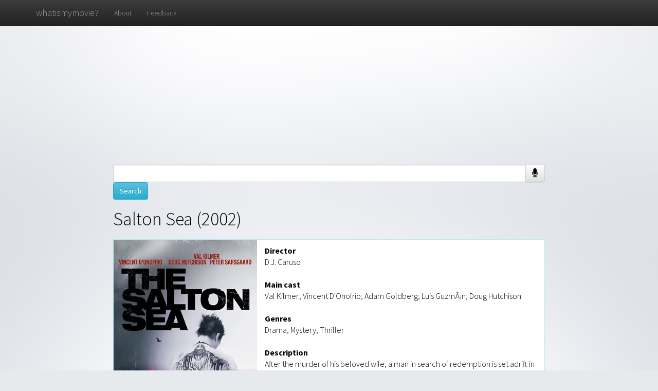

--- FILE ---
content_type: text/html; charset=UTF-8
request_url: https://www.whatismymovie.com/item?item=0235737
body_size: 22363
content:
<html><head><meta charset="utf-8"/>
<script>var __ezHttpConsent={setByCat:function(src,tagType,attributes,category,force,customSetScriptFn=null){var setScript=function(){if(force||window.ezTcfConsent[category]){if(typeof customSetScriptFn==='function'){customSetScriptFn();}else{var scriptElement=document.createElement(tagType);scriptElement.src=src;attributes.forEach(function(attr){for(var key in attr){if(attr.hasOwnProperty(key)){scriptElement.setAttribute(key,attr[key]);}}});var firstScript=document.getElementsByTagName(tagType)[0];firstScript.parentNode.insertBefore(scriptElement,firstScript);}}};if(force||(window.ezTcfConsent&&window.ezTcfConsent.loaded)){setScript();}else if(typeof getEzConsentData==="function"){getEzConsentData().then(function(ezTcfConsent){if(ezTcfConsent&&ezTcfConsent.loaded){setScript();}else{console.error("cannot get ez consent data");force=true;setScript();}});}else{force=true;setScript();console.error("getEzConsentData is not a function");}},};</script>
<script>var ezTcfConsent=window.ezTcfConsent?window.ezTcfConsent:{loaded:false,store_info:false,develop_and_improve_services:false,measure_ad_performance:false,measure_content_performance:false,select_basic_ads:false,create_ad_profile:false,select_personalized_ads:false,create_content_profile:false,select_personalized_content:false,understand_audiences:false,use_limited_data_to_select_content:false,};function getEzConsentData(){return new Promise(function(resolve){document.addEventListener("ezConsentEvent",function(event){var ezTcfConsent=event.detail.ezTcfConsent;resolve(ezTcfConsent);});});}</script>
<script>if(typeof _setEzCookies!=='function'){function _setEzCookies(ezConsentData){var cookies=window.ezCookieQueue;for(var i=0;i<cookies.length;i++){var cookie=cookies[i];if(ezConsentData&&ezConsentData.loaded&&ezConsentData[cookie.tcfCategory]){document.cookie=cookie.name+"="+cookie.value;}}}}
window.ezCookieQueue=window.ezCookieQueue||[];if(typeof addEzCookies!=='function'){function addEzCookies(arr){window.ezCookieQueue=[...window.ezCookieQueue,...arr];}}
addEzCookies([{name:"ezoab_559765",value:"mod4; Path=/; Domain=whatismymovie.com; Max-Age=7200",tcfCategory:"store_info",isEzoic:"true",},{name:"ezosuibasgeneris-1",value:"9bc42284-037b-4720-5862-8f1981d8c052; Path=/; Domain=whatismymovie.com; Expires=Mon, 01 Feb 2027 00:37:42 UTC; Secure; SameSite=None",tcfCategory:"understand_audiences",isEzoic:"true",}]);if(window.ezTcfConsent&&window.ezTcfConsent.loaded){_setEzCookies(window.ezTcfConsent);}else if(typeof getEzConsentData==="function"){getEzConsentData().then(function(ezTcfConsent){if(ezTcfConsent&&ezTcfConsent.loaded){_setEzCookies(window.ezTcfConsent);}else{console.error("cannot get ez consent data");_setEzCookies(window.ezTcfConsent);}});}else{console.error("getEzConsentData is not a function");_setEzCookies(window.ezTcfConsent);}</script><script type="text/javascript" data-ezscrex='false' data-cfasync='false'>window._ezaq = Object.assign({"edge_cache_status":11,"edge_response_time":451,"url":"https://www.whatismymovie.com/item?item=0235737"}, typeof window._ezaq !== "undefined" ? window._ezaq : {});</script><script type="text/javascript" data-ezscrex='false' data-cfasync='false'>window._ezaq = Object.assign({"ab_test_id":"mod4"}, typeof window._ezaq !== "undefined" ? window._ezaq : {});window.__ez=window.__ez||{};window.__ez.tf={"NewBanger":"lazyload"};</script><script type="text/javascript" data-ezscrex='false' data-cfasync='false'>window.ezDisableAds = true;</script>
<script data-ezscrex='false' data-cfasync='false' data-pagespeed-no-defer>var __ez=__ez||{};__ez.stms=Date.now();__ez.evt={};__ez.script={};__ez.ck=__ez.ck||{};__ez.template={};__ez.template.isOrig=true;__ez.queue=__ez.queue||function(){var e=0,i=0,t=[],n=!1,o=[],r=[],s=!0,a=function(e,i,n,o,r,s,a){var l=arguments.length>7&&void 0!==arguments[7]?arguments[7]:window,d=this;this.name=e,this.funcName=i,this.parameters=null===n?null:w(n)?n:[n],this.isBlock=o,this.blockedBy=r,this.deleteWhenComplete=s,this.isError=!1,this.isComplete=!1,this.isInitialized=!1,this.proceedIfError=a,this.fWindow=l,this.isTimeDelay=!1,this.process=function(){f("... func = "+e),d.isInitialized=!0,d.isComplete=!0,f("... func.apply: "+e);var i=d.funcName.split("."),n=null,o=this.fWindow||window;i.length>3||(n=3===i.length?o[i[0]][i[1]][i[2]]:2===i.length?o[i[0]][i[1]]:o[d.funcName]),null!=n&&n.apply(null,this.parameters),!0===d.deleteWhenComplete&&delete t[e],!0===d.isBlock&&(f("----- F'D: "+d.name),m())}},l=function(e,i,t,n,o,r,s){var a=arguments.length>7&&void 0!==arguments[7]?arguments[7]:window,l=this;this.name=e,this.path=i,this.async=o,this.defer=r,this.isBlock=t,this.blockedBy=n,this.isInitialized=!1,this.isError=!1,this.isComplete=!1,this.proceedIfError=s,this.fWindow=a,this.isTimeDelay=!1,this.isPath=function(e){return"/"===e[0]&&"/"!==e[1]},this.getSrc=function(e){return void 0!==window.__ezScriptHost&&this.isPath(e)&&"banger.js"!==this.name?window.__ezScriptHost+e:e},this.process=function(){l.isInitialized=!0,f("... file = "+e);var i=this.fWindow?this.fWindow.document:document,t=i.createElement("script");t.src=this.getSrc(this.path),!0===o?t.async=!0:!0===r&&(t.defer=!0),t.onerror=function(){var e={url:window.location.href,name:l.name,path:l.path,user_agent:window.navigator.userAgent};"undefined"!=typeof _ezaq&&(e.pageview_id=_ezaq.page_view_id);var i=encodeURIComponent(JSON.stringify(e)),t=new XMLHttpRequest;t.open("GET","//g.ezoic.net/ezqlog?d="+i,!0),t.send(),f("----- ERR'D: "+l.name),l.isError=!0,!0===l.isBlock&&m()},t.onreadystatechange=t.onload=function(){var e=t.readyState;f("----- F'D: "+l.name),e&&!/loaded|complete/.test(e)||(l.isComplete=!0,!0===l.isBlock&&m())},i.getElementsByTagName("head")[0].appendChild(t)}},d=function(e,i){this.name=e,this.path="",this.async=!1,this.defer=!1,this.isBlock=!1,this.blockedBy=[],this.isInitialized=!0,this.isError=!1,this.isComplete=i,this.proceedIfError=!1,this.isTimeDelay=!1,this.process=function(){}};function c(e,i,n,s,a,d,c,u,f){var m=new l(e,i,n,s,a,d,c,f);!0===u?o[e]=m:r[e]=m,t[e]=m,h(m)}function h(e){!0!==u(e)&&0!=s&&e.process()}function u(e){if(!0===e.isTimeDelay&&!1===n)return f(e.name+" blocked = TIME DELAY!"),!0;if(w(e.blockedBy))for(var i=0;i<e.blockedBy.length;i++){var o=e.blockedBy[i];if(!1===t.hasOwnProperty(o))return f(e.name+" blocked = "+o),!0;if(!0===e.proceedIfError&&!0===t[o].isError)return!1;if(!1===t[o].isComplete)return f(e.name+" blocked = "+o),!0}return!1}function f(e){var i=window.location.href,t=new RegExp("[?&]ezq=([^&#]*)","i").exec(i);"1"===(t?t[1]:null)&&console.debug(e)}function m(){++e>200||(f("let's go"),p(o),p(r))}function p(e){for(var i in e)if(!1!==e.hasOwnProperty(i)){var t=e[i];!0===t.isComplete||u(t)||!0===t.isInitialized||!0===t.isError?!0===t.isError?f(t.name+": error"):!0===t.isComplete?f(t.name+": complete already"):!0===t.isInitialized&&f(t.name+": initialized already"):t.process()}}function w(e){return"[object Array]"==Object.prototype.toString.call(e)}return window.addEventListener("load",(function(){setTimeout((function(){n=!0,f("TDELAY -----"),m()}),5e3)}),!1),{addFile:c,addFileOnce:function(e,i,n,o,r,s,a,l,d){t[e]||c(e,i,n,o,r,s,a,l,d)},addDelayFile:function(e,i){var n=new l(e,i,!1,[],!1,!1,!0);n.isTimeDelay=!0,f(e+" ...  FILE! TDELAY"),r[e]=n,t[e]=n,h(n)},addFunc:function(e,n,s,l,d,c,u,f,m,p){!0===c&&(e=e+"_"+i++);var w=new a(e,n,s,l,d,u,f,p);!0===m?o[e]=w:r[e]=w,t[e]=w,h(w)},addDelayFunc:function(e,i,n){var o=new a(e,i,n,!1,[],!0,!0);o.isTimeDelay=!0,f(e+" ...  FUNCTION! TDELAY"),r[e]=o,t[e]=o,h(o)},items:t,processAll:m,setallowLoad:function(e){s=e},markLoaded:function(e){if(e&&0!==e.length){if(e in t){var i=t[e];!0===i.isComplete?f(i.name+" "+e+": error loaded duplicate"):(i.isComplete=!0,i.isInitialized=!0)}else t[e]=new d(e,!0);f("markLoaded dummyfile: "+t[e].name)}},logWhatsBlocked:function(){for(var e in t)!1!==t.hasOwnProperty(e)&&u(t[e])}}}();__ez.evt.add=function(e,t,n){e.addEventListener?e.addEventListener(t,n,!1):e.attachEvent?e.attachEvent("on"+t,n):e["on"+t]=n()},__ez.evt.remove=function(e,t,n){e.removeEventListener?e.removeEventListener(t,n,!1):e.detachEvent?e.detachEvent("on"+t,n):delete e["on"+t]};__ez.script.add=function(e){var t=document.createElement("script");t.src=e,t.async=!0,t.type="text/javascript",document.getElementsByTagName("head")[0].appendChild(t)};__ez.dot=__ez.dot||{};__ez.queue.addFileOnce('/detroitchicago/boise.js', '/detroitchicago/boise.js?gcb=195-0&cb=5', true, [], true, false, true, false);__ez.queue.addFileOnce('/parsonsmaize/abilene.js', '/parsonsmaize/abilene.js?gcb=195-0&cb=e80eca0cdb', true, [], true, false, true, false);__ez.queue.addFileOnce('/parsonsmaize/mulvane.js', '/parsonsmaize/mulvane.js?gcb=195-0&cb=e75e48eec0', true, ['/parsonsmaize/abilene.js'], true, false, true, false);__ez.queue.addFileOnce('/detroitchicago/birmingham.js', '/detroitchicago/birmingham.js?gcb=195-0&cb=539c47377c', true, ['/parsonsmaize/abilene.js'], true, false, true, false);</script>
<script data-ezscrex="false" type="text/javascript" data-cfasync="false">window._ezaq = Object.assign({"ad_cache_level":0,"adpicker_placement_cnt":0,"ai_placeholder_cache_level":0,"ai_placeholder_placement_cnt":-1,"domain":"whatismymovie.com","domain_id":559765,"ezcache_level":1,"ezcache_skip_code":3,"has_bad_image":0,"has_bad_words":0,"is_sitespeed":0,"lt_cache_level":0,"response_size":109983,"response_size_orig":104146,"response_time_orig":484,"template_id":5,"url":"https://www.whatismymovie.com/item?item=0235737","word_count":0,"worst_bad_word_level":0}, typeof window._ezaq !== "undefined" ? window._ezaq : {});__ez.queue.markLoaded('ezaqBaseReady');</script>
<script type='text/javascript' data-ezscrex='false' data-cfasync='false'>
window.ezAnalyticsStatic = true;

function analyticsAddScript(script) {
	var ezDynamic = document.createElement('script');
	ezDynamic.type = 'text/javascript';
	ezDynamic.innerHTML = script;
	document.head.appendChild(ezDynamic);
}
function getCookiesWithPrefix() {
    var allCookies = document.cookie.split(';');
    var cookiesWithPrefix = {};

    for (var i = 0; i < allCookies.length; i++) {
        var cookie = allCookies[i].trim();

        for (var j = 0; j < arguments.length; j++) {
            var prefix = arguments[j];
            if (cookie.indexOf(prefix) === 0) {
                var cookieParts = cookie.split('=');
                var cookieName = cookieParts[0];
                var cookieValue = cookieParts.slice(1).join('=');
                cookiesWithPrefix[cookieName] = decodeURIComponent(cookieValue);
                break; // Once matched, no need to check other prefixes
            }
        }
    }

    return cookiesWithPrefix;
}
function productAnalytics() {
	var d = {"pr":[6],"omd5":"d40b8adee56fd6c1a3648f86c15817f7","nar":"risk score"};
	d.u = _ezaq.url;
	d.p = _ezaq.page_view_id;
	d.v = _ezaq.visit_uuid;
	d.ab = _ezaq.ab_test_id;
	d.e = JSON.stringify(_ezaq);
	d.ref = document.referrer;
	d.c = getCookiesWithPrefix('active_template', 'ez', 'lp_');
	if(typeof ez_utmParams !== 'undefined') {
		d.utm = ez_utmParams;
	}

	var dataText = JSON.stringify(d);
	var xhr = new XMLHttpRequest();
	xhr.open('POST','/ezais/analytics?cb=1', true);
	xhr.onload = function () {
		if (xhr.status!=200) {
            return;
		}

        if(document.readyState !== 'loading') {
            analyticsAddScript(xhr.response);
            return;
        }

        var eventFunc = function() {
            if(document.readyState === 'loading') {
                return;
            }
            document.removeEventListener('readystatechange', eventFunc, false);
            analyticsAddScript(xhr.response);
        };

        document.addEventListener('readystatechange', eventFunc, false);
	};
	xhr.setRequestHeader('Content-Type','text/plain');
	xhr.send(dataText);
}
__ez.queue.addFunc("productAnalytics", "productAnalytics", null, true, ['ezaqBaseReady'], false, false, false, true);
</script><base href="https://www.whatismymovie.com/item?item=0235737"/>
    
    <meta http-equiv="X-UA-Compatible" content="IE=edge"/>
    <meta name="viewport" content="width=device-width, initial-scale=1"/>
    <meta name="google" content="notranslate"/>

    <title>What is my movie? - Item</title>

    <link href="./bootstrap/css/bootstrap.min.css" rel="stylesheet"/>

    <link href="./bootstrap/css/bootstrap-theme.min.css" rel="stylesheet"/>
    
    <link href="https://fonts.googleapis.com/css?family=Source+Sans+Pro:300,400,700&amp;subset=latin,latin-ext" rel="stylesheet" type="text/css"/>
    <script src="https://ajax.googleapis.com/ajax/libs/jquery/1.11.2/jquery.min.js"></script>
	<link href="//netdna.bootstrapcdn.com/font-awesome/4.0.3/css/font-awesome.css" rel="stylesheet"/>

    <link href="./cover.css" rel="stylesheet"/>
    
    <script src="./moviesearch.js"></script>
    <script async="" src="https://cdn.fuseplatform.net/publift/tags/2/3416/fuse.js"></script>
    <script>
	$(function(){
		$("#navbar-menu").load("navbar.html");
	});
    </script>
  <script async="" src="https://www.googletagmanager.com/gtag/js?id=G-G6NSB4LBRZ"></script><script>
  window.dataLayer = window.dataLayer || [];
  function gtag(){dataLayer.push(arguments);}
  gtag('js', new Date());

  gtag('config', 'G-G6NSB4LBRZ');
</script><link rel='canonical' href='https://whatismymovie.com/item?item=0235737' />
<script type='text/javascript'>
var ezoTemplate = 'orig_site';
var ezouid = '1';
var ezoFormfactor = '1';
</script><script data-ezscrex="false" type='text/javascript'>
var soc_app_id = '0';
var did = 559765;
var ezdomain = 'whatismymovie.com';
var ezoicSearchable = 1;
</script></head>
<!-- Google tag (gtag.js) -->


	<body>
	
    <script>
    function toggle_visibility(id) {
		var e = document.getElementById(id);
		e.style.display = ((e.style.display!='none') ? 'none' : 'block');
	}
    	window.onpageshow =function(event){
            $('#watchInfo').on('hide.bs.modal', function (e) {
				$('#searching').html("Searching...");
				$('#amazonUrl').html("");
				$('#youtubeUrl').html("");
				
				
			})
     };
/*
	  (function(i,s,o,g,r,a,m){i['GoogleAnalyticsObject']=r;i[r]=i[r]||function(){
	  (i[r].q=i[r].q||[]).push(arguments)},i[r].l=1*new Date();a=s.createElement(o),
	  m=s.getElementsByTagName(o)[0];a.async=1;a.src=g;m.parentNode.insertBefore(a,m)
	  })(window,document,'script','//www.google-analytics.com/analytics.js','ga');

	  ga('create', 'UA-60716873-2', 'auto');
	  ga('send', 'pageview');
 */	  
	var recognition = new webkitSpeechRecognition();

	recognition.onresult = function(event) { 
	  console.log(event);
	  var elem = document.getElementById("searchbar");
	  elem.value = event["results"][0][0]["transcript"];
	  var element = document.getElementById("statustext");
	  toggle_visibility("loader");
	  document.forms["textInput"].submit(); 
	}

	recognition.onend = function(event) {
		var elem = document.getElementById("searchbar");
		elem.placeholder = "No speech detected. Try again or type your query here.";
	}

	
	function start_listening(){
		var elem = document.getElementById("searchbar");
		elem.value = "";
		elem.placeholder = "Listening... (Only on Google Chrome. Type your query here if you're using different browser.)";
		recognition.start();
	}
	 
    </script>
    
		<div id="watchInfo" class="modal fade">
			<div class="modal-dialog">
				<div class="modal-content">
					<div class="modal-header">
						<button type="button" class="close" data-dismiss="modal" aria-hidden="true">×</button>
						<h4 class="modal-title" id="modal-movietitle"></h4>
					</div>
					<div class="modal-body">
						<p id="searching">Searching...</p>
						<p id="amazonUrl"></p>
						<p id="youtubeUrl"></p>
					</div>
				</div>
			</div>
		</div>
		<div id="navbar-menu"></div>
		<!--
		<nav class="navbar navbar-inverse navbar-fixed-top">
		  <div class="container">
		    <div class="navbar-header">
		      <button type="button" class="navbar-toggle collapsed" data-toggle="collapse" data-target="#navbar" aria-expanded="false" aria-controls="navbar">
		        <span class="sr-only">Toggle navigation</span>
		        <span class="icon-bar"></span>
		        <span class="icon-bar"></span>
		        <span class="icon-bar"></span>
		      </button>
		      <a class="navbar-brand" href="../">whatismymovie?</a>
		    </div>
		    <div id="navbar" class="navbar-collapse collapse">
		      <ul class="nav navbar-nav">
		        <li><a href="./about">About</a></li>
		        <li><a href="./feedback">Feedback</a></li>
		        <li><a href="./apikey/">Get API key</a></li>
		
		      </ul>
		    </div>
		  </div>
		</nav>
		-->

<div data-fuse="23018077289" style="min-height: 250px;"></div>
<div></div>

	<div class="site-wrapper">
		
      <div class="site-wrapper-inner">
		
        <div class="cover-container">
			<div id="search_result_info" style="padding-bottom:0px;">
				<div class="small_search_bar_container">
					<form action="results" method="get" id="textInput">
					<div class="input-group">
						<input id="searchbar" type="text" maxlength="490" name="text" form="textInput" class="small_search_bar form-control"/>
						<span class="input-group-btn" style="vertical-align:top;">
							<button onclick="start_listening();" class="btn btn-default" type="button" style="border:1px solid #ccc;"><span class="fa fa-microphone fa-lg" style="line-height: 1.1em;"></span></button>
						</span>	
					</div>
					<span style="vertical-align:top;"><input type="submit" value="Search" class="btn btn-info" onclick="toggle_visibility(&#39;loader&#39;);"/></span>
					</form>
					<div class="spinner" style="display:none;" id="loader">
							<img src="spinner.gif"/>
					    </div>
				</div>
			</div>

	
	  <div>
	  <div id="search_result_info" style="padding-top:0px;"><h1 class="cover-heading" style="margin-top: 0px;"><font color="black">Salton Sea (2002)</font></h1></div><div class="panel panel-info" style="margin:auto; border-radius: 0px; max-width: 100%"><div class="panel-body" style="color:black; text-align:left; text-shadow:none; padding: 0px;"><div class="row item-page-movie"><div class="col-md-4 item-page-movie-col" style="padding-left: 0px; padding-right: 0px; text-align:center;"><img src="./t/images/11468.jpg"/></div><div class="col-md-8 item-page-movie-col" style="overflow: auto;"><div class="item-page-movie-meta" style="padding-top: 10px; padding-right: 10px;"><strong>Director</strong><br/> D.J. Caruso<br/><br/><strong>Main cast</strong><br/> Val Kilmer; Vincent D&#39;Onofrio; Adam Goldberg; Luis GuzmÃ¡n; Doug Hutchison<br/><br/><strong>Genres</strong><br/>Drama, Mystery, Thriller<br/><br/><strong>Description</strong><br/>After the murder of his beloved wife, a man in search of redemption is set adrift in a world where nothing is as it seems. On his journey, he befriends slacker Jimmy &#34;The Finn&#34;, becomes involved in rescuing his neighbor Colette from her own demons, and gets entangled in a web of deceit full of unexpected twists and turns.<br/><br/><div class="metascore"><span id="metascore-yellow"><a target="_blank" href="https://www.metacritic.com/movie/the-salton-sea?ftag=MCD-06-10aaa1c" class="fill-div-yellow" onclick="log_click(&#39;metascore&#39;, &#39;Salton Sea&#39;, &#39;3093172&#39;, &#39;13.218.24.63&#39;)">41</a></span><span class="metascore-inner"><a target="_blank" href="https://www.metacritic.com/movie/the-salton-sea?ftag=MCD-06-10aaa1c" onclick="log_click(&#39;metascore&#39;, &#39;Salton Sea&#39;, &#39;3093172&#39;, &#39;13.218.24.63&#39;)"><img src="logo_m_hq.png" height="35" width="35"/></a></span><span class="metascore-inner"><div><a target="_blank" href="https://www.metacritic.com/movie/the-salton-sea?ftag=MCD-06-10aaa1c" onclick="log_click(&#39;metascore&#39;, &#39;Salton Sea&#39;, &#39;3093172&#39;, &#39;13.218.24.63&#39;)"><img src="metacritic_hq.png" height="20" width="115"/></a></div><div class="metascore-text"><a style="color:#333;" target="_blank" href="https://www.metacritic.com/movie/the-salton-sea?ftag=MCD-06-10aaa1c" onclick="log_click(&#39;metascore&#39;, &#39;Salton Sea&#39;, &#39;3093172&#39;, &#39;13.218.24.63&#39;)">Based on 30 critics</a></div></span></div>
      	</div>
	<br/>
		<div class="item-page-watch-now">
		<div class="list-group" style="margin-bottom: 10px;">
        <!--<button class="list-group-item" style="width: 100%; border-radius: 0px; text-align:center;" onclick="openWatchInfo('Salton+Sea', '3093172', '13.218.24.63');"><span class="glyphicon glyphicon-play" aria-hidden="true"></span>Watch the full movie</button>-->
		</div>
		</div>
		
	  </div>
	  </div>
	  </div>
	  </div>
		<div style="padding: 5px; margin-top: 10px;">
		<div data-jw-widget="" data-api-key="pZb2pLPOU6TcxSxRg13ATqFOByRMXuU8" data-object-type="movie" data-id="11468" data-id-type="tmdb">
		</div>
		<div>
			<a style="font-size: 11px; font-family: sans-serif; color: black; text-decoration: none;" target="_blank" data-original="https://www.justwatch.com" href="https://www.justwatch.com/us">Streaming Data by
			<span style="display: -moz-inline-box; display: inline-block; width: 66px; height: 10px; margin-left: 3px; background: url(https://widget.justwatch.com/assets/JW_logo_black_10px.svg); overflow: hidden; text-indent: -3000px;">JustWatch</span>
  			</a>
		</div>
		</div>
      <div id="search_result_info"><h1 class="cover-heading">Similar movies</h1></div><div class="row"><div class="movie-grid"><div class="panel panel-default"><div class="panel-heading"><div class="row"><div class="col-sm-7"><h3 class="panel-title"><a href="item?item=0116922">Lost Highway (1997)</a></h3></div><div class="col-sm-5"><form method="post" action="./similar"><button type="submit" value="a:1:{i:2693897;i:0;}" name="search_similar" class="btn btn-link" onclick="log_click(&#39;Find Similar&#39;, &#39;Lost Highway&#39;, &#39;2693897&#39;, &#39;13.218.24.63&#39;)"><h3 class="panel-title">More like this &gt;&gt;</h3></button></form></div></div></div><div class="panel-body"><div><div class="row"><div class="col-lg-5 col-md-5"><div class="cover-thumbnail"><a href="http://whatismymovie.com/item?item=0116922"><img src="./t/images/638.jpg"/></a></div></div><div class="col-lg-7 col-md-7"><div class="plot-box">Director David Lynch gives us a psycho thriller beyond definition that has audiences tangled in the provocations of nightmares, violence, sex sequences, reality, the subconscious, and madness as they must create their own interpretations of the film.</div></div></div>		
			<div class="watch-this-box">
				<div class="row">
					<div class="col-sm-5">
					  <div class="list-group">
					
						<!--<button class="list-group-item" onclick="openWatchInfo('Lost+Highway', '2693897', '13.218.24.63');"><span class="glyphicon glyphicon-play" aria-hidden="true"></span>Watch now!</button>-->
					
					  </div>
					</div>
					<div class="col-sm-7">
					</div>
				  </div>
				</div>
			</div></div></div><div class="panel panel-default"><div class="panel-heading"><div class="row"><div class="col-sm-7"><h3 class="panel-title"><a href="item?item=0113957">The Net (1995)</a></h3></div><div class="col-sm-5"><form method="post" action="./similar"><button type="submit" value="a:1:{i:3076697;i:0;}" name="search_similar" class="btn btn-link" onclick="log_click(&#39;Find Similar&#39;, &#39;The Net&#39;, &#39;3076697&#39;, &#39;13.218.24.63&#39;)"><h3 class="panel-title">More like this &gt;&gt;</h3></button></form></div></div></div><div class="panel-body"><div><div class="row"><div class="col-lg-5 col-md-5"><div class="cover-thumbnail"><a href="http://whatismymovie.com/item?item=0113957"><img src="./t/images/1642.jpg"/></a></div></div><div class="col-lg-7 col-md-7"><div class="plot-box">Angela Bennett is a freelance software engineer who lives in a world of computer technology. When a cyber friend asks Bennett to debug a CD-ROM game, she discovers a conspiracy that will turn her life upside down. Soon, her records have been erased, and she&#39;s been given a new identity and a police record. Her vacation is ruined as she struggles to determine why she&#39;s been deleted from society.</div></div></div>		
			<div class="watch-this-box">
				<div class="row">
					<div class="col-sm-5">
					  <div class="list-group">
					
						<!--<button class="list-group-item" onclick="openWatchInfo('The+Net', '3076697', '13.218.24.63');"><span class="glyphicon glyphicon-play" aria-hidden="true"></span>Watch now!</button>-->
					
					  </div>
					</div>
					<div class="col-sm-7">
					</div>
				  </div>
				</div>
			</div></div></div><div class="panel panel-default"><div class="panel-heading"><div class="row"><div class="col-sm-7"><h3 class="panel-title"><a href="item?item=0112857">Devil in a Blue Dress (1995)</a></h3></div><div class="col-sm-5"><form method="post" action="./similar"><button type="submit" value="a:1:{i:2380471;i:0;}" name="search_similar" class="btn btn-link" onclick="log_click(&#39;Find Similar&#39;, &#39;Devil in a Blue Dress&#39;, &#39;2380471&#39;, &#39;13.218.24.63&#39;)"><h3 class="panel-title">More like this &gt;&gt;</h3></button></form></div></div></div><div class="panel-body"><div><div class="row"><div class="col-lg-5 col-md-5"><div class="cover-thumbnail"><a href="http://whatismymovie.com/item?item=0112857"><img src="./t/images/8512.jpg"/></a></div></div><div class="col-lg-7 col-md-7"><div class="plot-box">In late 1940s Los Angeles, Easy Rawlins is an unemployed black World War II veteran with few job prospects. At a bar, Easy meets DeWitt Albright, a mysterious white man looking for someone to investigate the disappearance of a missing white woman named Daphne Monet, who he suspects is hiding out in one of the city&#39;s black jazz clubs. Strapped for money and facing house payments, Easy takes the job, but soon finds himself in over his head.</div></div></div>		
			<div class="watch-this-box">
				<div class="row">
					<div class="col-sm-5">
					  <div class="list-group">
					
						<!--<button class="list-group-item" onclick="openWatchInfo('Devil+in+a+Blue+Dress', '2380471', '13.218.24.63');"><span class="glyphicon glyphicon-play" aria-hidden="true"></span>Watch now!</button>-->
					
					  </div>
					</div>
					<div class="col-sm-7">
					</div>
				  </div>
				</div>
			</div></div></div><div><!-- GAM 71161633/WHATISMYMOVIE_whatismymovie/item_incontent_1 --><div data-fuse="23018077292" style="min-height: 280px;"></div></div><div class="panel panel-default"><div class="panel-heading"><div class="row"><div class="col-sm-7"><h3 class="panel-title"><a href="item?item=0094791">The Bourne Identity (1988)</a></h3></div><div class="col-sm-5"><form method="post" action="./similar"><button type="submit" value="a:1:{i:4246291;i:0;}" name="search_similar" class="btn btn-link" onclick="log_click(&#39;Find Similar&#39;, &#39;The Bourne Identity&#39;, &#39;4246291&#39;, &#39;13.218.24.63&#39;)"><h3 class="panel-title">More like this &gt;&gt;</h3></button></form></div></div></div><div class="panel-body"><div><div class="row"><div class="col-lg-5 col-md-5"><div class="cover-thumbnail"><a href="http://whatismymovie.com/item?item=0094791"><img src="./t/images/8677.jpg"/></a></div></div><div class="col-lg-7 col-md-7"><div class="plot-box">An unconscious man is washed ashore on the beach of a small French village during a heavy storm. A retired doctor takes care of the unconscious stranger. When the mysterious man recovers, he can&#39;t remember a thing...he does not know his name, he does not know where his flashback memories come from, and he does not know why the access code for an anonymous Swiss bank account is implanted in his thigh. As he seeks his own identity, things quickly become dangerous. There are attempts to kill him, he is well known in first class hotels across Europe, and worst of all, there are strange similarities between his memories and reported actions of the notorious terrorist, Carlos the Jackal.</div></div></div>		
			<div class="watch-this-box">
				<div class="row">
					<div class="col-sm-5">
					  <div class="list-group">
					
						<!--<button class="list-group-item" onclick="openWatchInfo('The+Bourne+Identity', '4246291', '13.218.24.63');"><span class="glyphicon glyphicon-play" aria-hidden="true"></span>Watch now!</button>-->
					
					  </div>
					</div>
					<div class="col-sm-7">
					</div>
				  </div>
				</div>
			</div></div></div><div class="panel panel-default"><div class="panel-heading"><div class="row"><div class="col-sm-7"><h3 class="panel-title"><a href="item?item=0071315">Chinatown (1974)</a></h3></div><div class="col-sm-5"><form method="post" action="./similar"><button type="submit" value="a:1:{i:2317084;i:0;}" name="search_similar" class="btn btn-link" onclick="log_click(&#39;Find Similar&#39;, &#39;Chinatown&#39;, &#39;2317084&#39;, &#39;13.218.24.63&#39;)"><h3 class="panel-title">More like this &gt;&gt;</h3></button></form></div></div></div><div class="panel-body"><div><div class="row"><div class="col-lg-5 col-md-5"><div class="cover-thumbnail"><a href="http://whatismymovie.com/item?item=0071315"><img src="./t/images/829.jpg"/></a></div></div><div class="col-lg-7 col-md-7"><div class="plot-box">Private eye Jake Gittes lives off the murky moral climate of sunbaked, pre-World War II Southern California. Hired by a beautiful socialite to investigate her husband&#39;s extra-marital affair, Gittes is swept into a maelstrom of double dealings and deadly deceits, uncovering a web of personal and political scandals that come crashing together.</div></div></div>		
			<div class="watch-this-box">
				<div class="row">
					<div class="col-sm-5">
					  <div class="list-group">
					
						<!--<button class="list-group-item" onclick="openWatchInfo('Chinatown', '2317084', '13.218.24.63');"><span class="glyphicon glyphicon-play" aria-hidden="true"></span>Watch now!</button>-->
					
					  </div>
					</div>
					<div class="col-sm-7">
					</div>
				  </div>
				</div>
			</div></div></div><div class="panel panel-default"><div class="panel-heading"><div class="row"><div class="col-sm-7"><h3 class="panel-title"><a href="item?item=1216491">Kill the Messenger (2014)</a></h3></div><div class="col-sm-5"><form method="post" action="./similar"><button type="submit" value="a:1:{i:2616775;i:0;}" name="search_similar" class="btn btn-link" onclick="log_click(&#39;Find Similar&#39;, &#39;Kill the Messenger&#39;, &#39;2616775&#39;, &#39;13.218.24.63&#39;)"><h3 class="panel-title">More like this &gt;&gt;</h3></button></form></div></div></div><div class="panel-body"><div><div class="row"><div class="col-lg-5 col-md-5"><div class="cover-thumbnail"><a href="http://whatismymovie.com/item?item=1216491"><img src="./t/images/245916.jpg"/></a></div></div><div class="col-lg-7 col-md-7"><div class="plot-box">A reporter becomes the target of a vicious smear campaign that drives him to the point of suicide after he exposes the CIA&#39;s role in arming Contra rebels in Nicaragua and importing cocaine into California. Based on the true story of journalist Gary Webb.</div></div></div>		
			<div class="watch-this-box">
				<div class="row">
					<div class="col-sm-5">
					  <div class="list-group">
					
						<!--<button class="list-group-item" onclick="openWatchInfo('Kill+the+Messenger', '2616775', '13.218.24.63');"><span class="glyphicon glyphicon-play" aria-hidden="true"></span>Watch now!</button>-->
					
					  </div>
					</div>
					<div class="col-sm-7">
					</div>
				  </div>
				</div>
			</div></div></div><div class="panel panel-default"><div class="panel-heading"><div class="row"><div class="col-sm-7"><h3 class="panel-title"><a href="item?item=0258463">The Bourne Identity (2002)</a></h3></div><div class="col-sm-5"><form method="post" action="./similar"><button type="submit" value="a:1:{i:3021448;i:0;}" name="search_similar" class="btn btn-link" onclick="log_click(&#39;Find Similar&#39;, &#39;The Bourne Identity&#39;, &#39;3021448&#39;, &#39;13.218.24.63&#39;)"><h3 class="panel-title">More like this &gt;&gt;</h3></button></form></div></div></div><div class="panel-body"><div><div class="row"><div class="col-lg-5 col-md-5"><div class="cover-thumbnail"><a href="http://whatismymovie.com/item?item=0258463"><img src="./t/images/2501.jpg"/></a></div></div><div class="col-lg-7 col-md-7"><div class="plot-box">Wounded to the brink of death and suffering from amnesia, Jason Bourne is rescued at sea by a fisherman. With nothing to go on but a Swiss bank account number, he starts to reconstruct his life, but finds that many people he encounters want him dead. Bourne realizes, though, that he has the combat and mental skills of a world-class spy, but who does he work for?</div></div></div>		
			<div class="watch-this-box">
				<div class="row">
					<div class="col-sm-5">
					  <div class="list-group">
					
						<!--<button class="list-group-item" onclick="openWatchInfo('The+Bourne+Identity', '3021448', '13.218.24.63');"><span class="glyphicon glyphicon-play" aria-hidden="true"></span>Watch now!</button>-->
					
					  </div>
					</div>
					<div class="col-sm-7">
					</div>
				  </div>
				</div>
			</div></div></div><div class="panel panel-default"><div class="panel-heading"><div class="row"><div class="col-sm-7"><h3 class="panel-title"><a href="item?item=0452623">Gone Baby Gone (2007)</a></h3></div><div class="col-sm-5"><form method="post" action="./similar"><button type="submit" value="a:1:{i:2500049;i:0;}" name="search_similar" class="btn btn-link" onclick="log_click(&#39;Find Similar&#39;, &#39;Gone Baby Gone&#39;, &#39;2500049&#39;, &#39;13.218.24.63&#39;)"><h3 class="panel-title">More like this &gt;&gt;</h3></button></form></div></div></div><div class="panel-body"><div><div class="row"><div class="col-lg-5 col-md-5"><div class="cover-thumbnail"><a href="http://whatismymovie.com/item?item=0452623"><img src="./t/images/4771.jpg"/></a></div></div><div class="col-lg-7 col-md-7"><div class="plot-box">Two Boston area detectives investigate a little girl&#39;s kidnapping, which ultimately turns into a crisis both professionally and personally. Based on the Dennis Lehane novel.</div></div></div>		
			<div class="watch-this-box">
				<div class="row">
					<div class="col-sm-5">
					  <div class="list-group">
					
						<!--<button class="list-group-item" onclick="openWatchInfo('Gone+Baby+Gone', '2500049', '13.218.24.63');"><span class="glyphicon glyphicon-play" aria-hidden="true"></span>Watch now!</button>-->
					
					  </div>
					</div>
					<div class="col-sm-7">
					</div>
				  </div>
				</div>
			</div></div></div><div class="panel panel-default"><div class="panel-heading"><div class="row"><div class="col-sm-7"><h3 class="panel-title"><a href="item?item=0070334">The Long Goodbye (1973)</a></h3></div><div class="col-sm-5"><form method="post" action="./similar"><button type="submit" value="a:1:{i:3066210;i:0;}" name="search_similar" class="btn btn-link" onclick="log_click(&#39;Find Similar&#39;, &#39;The Long Goodbye&#39;, &#39;3066210&#39;, &#39;13.218.24.63&#39;)"><h3 class="panel-title">More like this &gt;&gt;</h3></button></form></div></div></div><div class="panel-body"><div><div class="row"><div class="col-lg-5 col-md-5"><div class="cover-thumbnail"><a href="http://whatismymovie.com/item?item=0070334"><img src="./t/images/1847.jpg"/></a></div></div><div class="col-lg-7 col-md-7"><div class="plot-box">Detective Philip Marlowe tries to help a friend who is accused of murdering his wife.</div></div></div>		
			<div class="watch-this-box">
				<div class="row">
					<div class="col-sm-5">
					  <div class="list-group">
					
						<!--<button class="list-group-item" onclick="openWatchInfo('The+Long+Goodbye', '3066210', '13.218.24.63');"><span class="glyphicon glyphicon-play" aria-hidden="true"></span>Watch now!</button>-->
					
					  </div>
					</div>
					<div class="col-sm-7">
					</div>
				  </div>
				</div>
			</div></div></div><div class="panel panel-default"><div class="panel-heading"><div class="row"><div class="col-sm-7"><h3 class="panel-title"><a href="item?item=0087722">Mike&#39;s Murder (1984)</a></h3></div><div class="col-sm-5"><form method="post" action="./similar"><button type="submit" value="a:1:{i:2734828;i:0;}" name="search_similar" class="btn btn-link" onclick="log_click(&#39;Find Similar&#39;, &#39;Mike&#39;s Murder&#39;, &#39;2734828&#39;, &#39;13.218.24.63&#39;)"><h3 class="panel-title">More like this &gt;&gt;</h3></button></form></div></div></div><div class="panel-body"><div><div class="row"><div class="col-lg-5 col-md-5"><div class="cover-thumbnail"><a href="http://whatismymovie.com/item?item=0087722"><img src="./t/images/31043.jpg"/></a></div></div><div class="col-lg-7 col-md-7"><div class="plot-box">Betty has a crush on her tennis coach Mike. He keeps on promising to call, but never does â she doesnât know that heâs a little dealer. After a failed deal in someone elseâs district he has to disappear for three months. He contacts Betty again, but she waits in vain â heâs killed before they meet. Now she tries to find out what happened, asks around among his friends. This leads her right into the drug scenery.</div></div></div>		
			<div class="watch-this-box">
				<div class="row">
					<div class="col-sm-5">
					  <div class="list-group">
					
						<!--<button class="list-group-item" onclick="openWatchInfo('Mike%27s+Murder', '2734828', '13.218.24.63');"><span class="glyphicon glyphicon-play" aria-hidden="true"></span>Watch now!</button>-->
					
					  </div>
					</div>
					<div class="col-sm-7">
					</div>
				  </div>
				</div>
			</div></div></div><div class="panel panel-default"><div class="panel-heading"><div class="row"><div class="col-sm-7"><h3 class="panel-title"><a href="item?item=0090756">Blue Velvet (1986)</a></h3></div><div class="col-sm-5"><form method="post" action="./similar"><button type="submit" value="a:1:{i:2273949;i:0;}" name="search_similar" class="btn btn-link" onclick="log_click(&#39;Find Similar&#39;, &#39;Blue Velvet&#39;, &#39;2273949&#39;, &#39;13.218.24.63&#39;)"><h3 class="panel-title">More like this &gt;&gt;</h3></button></form></div></div></div><div class="panel-body"><div><div class="row"><div class="col-lg-5 col-md-5"><div class="cover-thumbnail"><a href="http://whatismymovie.com/item?item=0090756"><img src="./t/images/793.jpg"/></a></div></div><div class="col-lg-7 col-md-7"><div class="plot-box">The discovery of a severed human ear found in a field leads a young man on an investigation related to a beautiful, mysterious nightclub singer and a group of criminals who have kidnapped her child.</div></div></div>		
			<div class="watch-this-box">
				<div class="row">
					<div class="col-sm-5">
					  <div class="list-group">
					
						<!--<button class="list-group-item" onclick="openWatchInfo('Blue+Velvet', '2273949', '13.218.24.63');"><span class="glyphicon glyphicon-play" aria-hidden="true"></span>Watch now!</button>-->
					
					  </div>
					</div>
					<div class="col-sm-7">
					</div>
				  </div>
				</div>
			</div></div></div><div class="panel panel-default"><div class="panel-heading"><div class="row"><div class="col-sm-7"><h3 class="panel-title"><a href="item?item=0062138">Point Blank (1967)</a></h3></div><div class="col-sm-5"><form method="post" action="./similar"><button type="submit" value="a:1:{i:2845494;i:0;}" name="search_similar" class="btn btn-link" onclick="log_click(&#39;Find Similar&#39;, &#39;Point Blank&#39;, &#39;2845494&#39;, &#39;13.218.24.63&#39;)"><h3 class="panel-title">More like this &gt;&gt;</h3></button></form></div></div></div><div class="panel-body"><div><div class="row"><div class="col-lg-5 col-md-5"><div class="cover-thumbnail"><a href="http://whatismymovie.com/item?item=0062138"><img src="./t/images/26039.jpg"/></a></div></div><div class="col-lg-7 col-md-7"><div class="plot-box">After being double-crossed and left for dead, a mysterious man named Walker single-mindedly tries to retrieve the rather inconsequential sum of money that was stolen from him.</div></div></div>		
			<div class="watch-this-box">
				<div class="row">
					<div class="col-sm-5">
					  <div class="list-group">
					
						<!--<button class="list-group-item" onclick="openWatchInfo('Point+Blank', '2845494', '13.218.24.63');"><span class="glyphicon glyphicon-play" aria-hidden="true"></span>Watch now!</button>-->
					
					  </div>
					</div>
					<div class="col-sm-7">
					</div>
				  </div>
				</div>
			</div></div></div><div class="panel panel-default"><div class="panel-heading"><div class="row"><div class="col-sm-7"><h3 class="panel-title"><a href="item?item=0448182">Yesterday Was a Lie (2008)</a></h3></div><div class="col-sm-5"><form method="post" action="./similar"><button type="submit" value="a:1:{i:3218804;i:0;}" name="search_similar" class="btn btn-link" onclick="log_click(&#39;Find Similar&#39;, &#39;Yesterday Was a Lie&#39;, &#39;3218804&#39;, &#39;13.218.24.63&#39;)"><h3 class="panel-title">More like this &gt;&gt;</h3></button></form></div></div></div><div class="panel-body"><div><div class="row"><div class="col-lg-5 col-md-5"><div class="cover-thumbnail"><a href="http://whatismymovie.com/item?item=0448182"><img src="./t/images/36549.jpg"/></a></div></div><div class="col-lg-7 col-md-7"><div class="plot-box">Hoyle a girl with a sharp mind and a weakness for bourbon -- finds herself on the trail of a reclusive genius. But her work takes a series of unforeseen twists as events around her grow increasingly fragmented... disconnected... surreal. With an ethereal lounge singer and her loyal partner as her only allies, Hoyle is plunged into a dark world of intrigue and earth-shattering cosmological secrets. Haunted by an ever-present shadow whom she is destined to face, Hoyle discovers that the most powerful force in the universe -- the power to bend reality, the power to know the truth -- lies within the depths of the human heart.</div></div></div>		
			<div class="watch-this-box">
				<div class="row">
					<div class="col-sm-5">
					  <div class="list-group">
					
						<!--<button class="list-group-item" onclick="openWatchInfo('Yesterday+Was+a+Lie', '3218804', '13.218.24.63');"><span class="glyphicon glyphicon-play" aria-hidden="true"></span>Watch now!</button>-->
					
					  </div>
					</div>
					<div class="col-sm-7">
					</div>
				  </div>
				</div>
			</div></div></div><div class="panel panel-default"><div class="panel-heading"><div class="row"><div class="col-sm-7"><h3 class="panel-title"><a href="item?item=0109156">As Good as Dead (1995)</a></h3></div><div class="col-sm-5"><form method="post" action="./similar"><button type="submit" value="a:1:{i:4261203;i:0;}" name="search_similar" class="btn btn-link" onclick="log_click(&#39;Find Similar&#39;, &#39;As Good as Dead&#39;, &#39;4261203&#39;, &#39;13.218.24.63&#39;)"><h3 class="panel-title">More like this &gt;&gt;</h3></button></form></div></div></div><div class="panel-body"><div><div class="row"><div class="col-lg-5 col-md-5"><div class="cover-thumbnail"><a href="http://whatismymovie.com/item?item=0109156"><img src="./t/images/112523.jpg"/></a></div></div><div class="col-lg-7 col-md-7"><div class="plot-box">Susan switches identities with her new friend Nicole, so that Nicole can pay for her medical bills with Susan&#39;s insurance. Then Susan finds herself trapped in her new identity when Nicole ends up dead under questionable circumstances.</div></div></div>		
			<div class="watch-this-box">
				<div class="row">
					<div class="col-sm-5">
					  <div class="list-group">
					
						<!--<button class="list-group-item" onclick="openWatchInfo('As+Good+as+Dead', '4261203', '13.218.24.63');"><span class="glyphicon glyphicon-play" aria-hidden="true"></span>Watch now!</button>-->
					
					  </div>
					</div>
					<div class="col-sm-7">
					</div>
				  </div>
				</div>
			</div></div></div><div class="panel panel-default"><div class="panel-heading"><div class="row"><div class="col-sm-7"><h3 class="panel-title"><a href="item?item=0109297">Blink (1994)</a></h3></div><div class="col-sm-5"><form method="post" action="./similar"><button type="submit" value="a:1:{i:2270906;i:0;}" name="search_similar" class="btn btn-link" onclick="log_click(&#39;Find Similar&#39;, &#39;Blink&#39;, &#39;2270906&#39;, &#39;13.218.24.63&#39;)"><h3 class="panel-title">More like this &gt;&gt;</h3></button></form></div></div></div><div class="panel-body"><div><div class="row"><div class="col-lg-5 col-md-5"><div class="cover-thumbnail"><a href="http://whatismymovie.com/item?item=0109297"><img src="./t/images/26203.jpg"/></a></div></div><div class="col-lg-7 col-md-7"><div class="plot-box">Emma is an attractive girl in her 20s who has been blind for 20 years. A new type of eye operation partially restores her sight, but she is having problems: sometimes she doesn&#39;t &#34;remember&#34; what she&#39;s seen until later. One night she is awakened by a commotion upstairs. Peering out of her door, she sees a shadowy figure descending the stairs. Convinced that her neighbour has been murdered she approaches the police, only to find that she is unsure if it was just her new eyes playing tricks on her.</div></div></div>		
			<div class="watch-this-box">
				<div class="row">
					<div class="col-sm-5">
					  <div class="list-group">
					
						<!--<button class="list-group-item" onclick="openWatchInfo('Blink', '2270906', '13.218.24.63');"><span class="glyphicon glyphicon-play" aria-hidden="true"></span>Watch now!</button>-->
					
					  </div>
					</div>
					<div class="col-sm-7">
					</div>
				  </div>
				</div>
			</div></div></div><div class="panel panel-default"><div class="panel-heading"><div class="row"><div class="col-sm-7"><h3 class="panel-title"><a href="item?item=0038965">Somewhere in the Night (1946)</a></h3></div><div class="col-sm-5"><form method="post" action="./similar"><button type="submit" value="a:1:{i:4185591;i:0;}" name="search_similar" class="btn btn-link" onclick="log_click(&#39;Find Similar&#39;, &#39;Somewhere in the Night&#39;, &#39;4185591&#39;, &#39;13.218.24.63&#39;)"><h3 class="panel-title">More like this &gt;&gt;</h3></button></form></div></div></div><div class="panel-body"><div><div class="row"><div class="col-lg-5 col-md-5"><div class="cover-thumbnail"><a href="http://whatismymovie.com/item?item=0038965"><img src="./t/images/20000.jpg"/></a></div></div><div class="col-lg-7 col-md-7"><div class="plot-box">George Taylor returns from the WWII with amnesia. Back home in Los Angeles, he tries to track down his old identity, stumbling into a 3-year old murder case and a hunt for a missing $2 million.</div></div></div>		
			<div class="watch-this-box">
				<div class="row">
					<div class="col-sm-5">
					  <div class="list-group">
					
						<!--<button class="list-group-item" onclick="openWatchInfo('Somewhere+in+the+Night', '4185591', '13.218.24.63');"><span class="glyphicon glyphicon-play" aria-hidden="true"></span>Watch now!</button>-->
					
					  </div>
					</div>
					<div class="col-sm-7">
					</div>
				  </div>
				</div>
			</div></div></div><div class="panel panel-default"><div class="panel-heading"><div class="row"><div class="col-sm-7"><h3 class="panel-title"><a href="item?item=0046372">Stolen Identity (1953)</a></h3></div><div class="col-sm-5"><form method="post" action="./similar"><button type="submit" value="a:1:{i:4191539;i:0;}" name="search_similar" class="btn btn-link" onclick="log_click(&#39;Find Similar&#39;, &#39;Stolen Identity&#39;, &#39;4191539&#39;, &#39;13.218.24.63&#39;)"><h3 class="panel-title">More like this &gt;&gt;</h3></button></form></div></div></div><div class="panel-body"><div><div class="row"><div class="col-lg-5 col-md-5"><div class="cover-thumbnail"><a href="http://whatismymovie.com/item?item=0046372"><img src="./t/images/61502.jpg"/></a></div></div><div class="col-lg-7 col-md-7"><div class="plot-box">A jealous musician kills his wife and frames a cab driver.</div></div></div>		
			<div class="watch-this-box">
				<div class="row">
					<div class="col-sm-5">
					  <div class="list-group">
					
						<!--<button class="list-group-item" onclick="openWatchInfo('Stolen+Identity', '4191539', '13.218.24.63');"><span class="glyphicon glyphicon-play" aria-hidden="true"></span>Watch now!</button>-->
					
					  </div>
					</div>
					<div class="col-sm-7">
					</div>
				  </div>
				</div>
			</div></div></div><div class="panel panel-default"><div class="panel-heading"><div class="row"><div class="col-sm-7"><h3 class="panel-title"><a href="item?item=0329216">I Witness (2003)</a></h3></div><div class="col-sm-5"><form method="post" action="./similar"><button type="submit" value="a:1:{i:2556892;i:0;}" name="search_similar" class="btn btn-link" onclick="log_click(&#39;Find Similar&#39;, &#39;I Witness&#39;, &#39;2556892&#39;, &#39;13.218.24.63&#39;)"><h3 class="panel-title">More like this &gt;&gt;</h3></button></form></div></div></div><div class="panel-body"><div><div class="row"><div class="col-lg-5 col-md-5"><div class="cover-thumbnail"><a href="http://whatismymovie.com/item?item=0329216"><img src="./t/images/62107.jpg"/></a></div></div><div class="col-lg-7 col-md-7"><div class="plot-box">After 27 bodies are discovered in a collapsed tunnel in Tijuana, a man tries to unravel the mystery before becoming the next victim.</div></div></div>		
			<div class="watch-this-box">
				<div class="row">
					<div class="col-sm-5">
					  <div class="list-group">
					
						<!--<button class="list-group-item" onclick="openWatchInfo('I+Witness', '2556892', '13.218.24.63');"><span class="glyphicon glyphicon-play" aria-hidden="true"></span>Watch now!</button>-->
					
					  </div>
					</div>
					<div class="col-sm-7">
					</div>
				  </div>
				</div>
			</div></div></div><div class="panel panel-default"><div class="panel-heading"><div class="row"><div class="col-sm-7"><h3 class="panel-title"><a href="item?item=0073133">Hustle (1975)</a></h3></div><div class="col-sm-5"><form method="post" action="./similar"><button type="submit" value="a:1:{i:2550283;i:0;}" name="search_similar" class="btn btn-link" onclick="log_click(&#39;Find Similar&#39;, &#39;Hustle&#39;, &#39;2550283&#39;, &#39;13.218.24.63&#39;)"><h3 class="panel-title">More like this &gt;&gt;</h3></button></form></div></div></div><div class="panel-body"><div><div class="row"><div class="col-lg-5 col-md-5"><div class="cover-thumbnail"><a href="http://whatismymovie.com/item?item=0073133"><img src="./t/images/4990.jpg"/></a></div></div><div class="col-lg-7 col-md-7"><div class="plot-box">Phil Gaines is a bitter, cynical cop who investigates the case of a dead stripper/porno actress found on the beach. Gaines is experiencing a troubled relationship with a hooker, and things don&#39;t get any better when the dead girl&#39;s father launches his own investigation.</div></div></div>		
			<div class="watch-this-box">
				<div class="row">
					<div class="col-sm-5">
					  <div class="list-group">
					
						<!--<button class="list-group-item" onclick="openWatchInfo('Hustle', '2550283', '13.218.24.63');"><span class="glyphicon glyphicon-play" aria-hidden="true"></span>Watch now!</button>-->
					
					  </div>
					</div>
					<div class="col-sm-7">
					</div>
				  </div>
				</div>
			</div></div></div><div class="panel panel-default"><div class="panel-heading"><div class="row"><div class="col-sm-7"><h3 class="panel-title"><a href="item?item=0061842">Jewel Thief (1967)</a></h3></div><div class="col-sm-5"><form method="post" action="./similar"><button type="submit" value="a:1:{i:4209635;i:0;}" name="search_similar" class="btn btn-link" onclick="log_click(&#39;Find Similar&#39;, &#39;Jewel Thief&#39;, &#39;4209635&#39;, &#39;13.218.24.63&#39;)"><h3 class="panel-title">More like this &gt;&gt;</h3></button></form></div></div></div><div class="panel-body"><div><div class="row"><div class="col-lg-5 col-md-5"><div class="cover-thumbnail"><a href="http://whatismymovie.com/item?item=0061842"><img src="./t/images/48922.jpg"/></a></div></div><div class="col-lg-7 col-md-7"><div class="plot-box">Vinay, an ordinary young man who finds himself constantly mistaken for a look-alike jewel thief named Amar. Vinay works with the police to impersonate Amar and crack his crime ring--but it seems that Amar has decided to impersonate Vinay, as well, and soon their true identities are thoroughly muddled.</div></div></div>		
			<div class="watch-this-box">
				<div class="row">
					<div class="col-sm-5">
					  <div class="list-group">
					
						<!--<button class="list-group-item" onclick="openWatchInfo('Jewel+Thief', '4209635', '13.218.24.63');"><span class="glyphicon glyphicon-play" aria-hidden="true"></span>Watch now!</button>-->
					
					  </div>
					</div>
					<div class="col-sm-7">
					</div>
				  </div>
				</div>
			</div></div></div><div class="panel panel-default"><div class="panel-heading"><div class="row"><div class="col-sm-7"><h3 class="panel-title"><a href="item?item=0116213">Eraser (1996)</a></h3></div><div class="col-sm-5"><form method="post" action="./similar"><button type="submit" value="a:1:{i:2435593;i:0;}" name="search_similar" class="btn btn-link" onclick="log_click(&#39;Find Similar&#39;, &#39;Eraser&#39;, &#39;2435593&#39;, &#39;13.218.24.63&#39;)"><h3 class="panel-title">More like this &gt;&gt;</h3></button></form></div></div></div><div class="panel-body"><div><div class="row"><div class="col-lg-5 col-md-5"><div class="cover-thumbnail"><a href="http://whatismymovie.com/item?item=0116213"><img src="./t/images/9268.jpg"/></a></div></div><div class="col-lg-7 col-md-7"><div class="plot-box">U.S. Marshall John Kruger erases the identities of people enrolled in the Witness Protection Program. His current assignment is to protect Lee Cullen, who&#39;s uncovered evidence that the weapons manufacturer she works for has been selling to terrorist groups. When Kruger discovers that there&#39;s a corrupt agent within the program, he must guard his own life while trying to protect Lee&#39;s.</div></div></div>		
			<div class="watch-this-box">
				<div class="row">
					<div class="col-sm-5">
					  <div class="list-group">
					
						<!--<button class="list-group-item" onclick="openWatchInfo('Eraser', '2435593', '13.218.24.63');"><span class="glyphicon glyphicon-play" aria-hidden="true"></span>Watch now!</button>-->
					
					  </div>
					</div>
					<div class="col-sm-7">
					</div>
				  </div>
				</div>
			</div></div></div><div class="panel panel-default"><div class="panel-heading"><div class="row"><div class="col-sm-7"><h3 class="panel-title"><a href="item?item=0117107">Mulholland Falls (1996)</a></h3></div><div class="col-sm-5"><form method="post" action="./similar"><button type="submit" value="a:1:{i:2754897;i:0;}" name="search_similar" class="btn btn-link" onclick="log_click(&#39;Find Similar&#39;, &#39;Mulholland Falls&#39;, &#39;2754897&#39;, &#39;13.218.24.63&#39;)"><h3 class="panel-title">More like this &gt;&gt;</h3></button></form></div></div></div><div class="panel-body"><div><div class="row"><div class="col-lg-5 col-md-5"><div class="cover-thumbnail"><a href="http://whatismymovie.com/item?item=0117107"><img src="./t/images/10990.jpg"/></a></div></div><div class="col-lg-7 col-md-7"><div class="plot-box">In 1950s Los Angeles, a special crime squad of the LAPD investigates the murder of a young woman.</div></div></div>		
			<div class="watch-this-box">
				<div class="row">
					<div class="col-sm-5">
					  <div class="list-group">
					
						<!--<button class="list-group-item" onclick="openWatchInfo('Mulholland+Falls', '2754897', '13.218.24.63');"><span class="glyphicon glyphicon-play" aria-hidden="true"></span>Watch now!</button>-->
					
					  </div>
					</div>
					<div class="col-sm-7">
					</div>
				  </div>
				</div>
			</div></div></div><div class="panel panel-default"><div class="panel-heading"><div class="row"><div class="col-sm-7"><h3 class="panel-title"><a href="item?item=0364045">Taking Lives (2004)</a></h3></div><div class="col-sm-5"><form method="post" action="./similar"><button type="submit" value="a:1:{i:2996067;i:0;}" name="search_similar" class="btn btn-link" onclick="log_click(&#39;Find Similar&#39;, &#39;Taking Lives&#39;, &#39;2996067&#39;, &#39;13.218.24.63&#39;)"><h3 class="panel-title">More like this &gt;&gt;</h3></button></form></div></div></div><div class="panel-body"><div><div class="row"><div class="col-lg-5 col-md-5"><div class="cover-thumbnail"><a href="http://whatismymovie.com/item?item=0364045"><img src="./t/images/11081.jpg"/></a></div></div><div class="col-lg-7 col-md-7"><div class="plot-box">Recruited to assist Montreal police in their desperate search for a serial killer who assumes the identities of his victims, FBI profiler Illeana Scott knows it&#39;s only a matter of time before the killer strikes again. Her most promising lead is a museum employee who might be the killer&#39;s only eyewitness.</div></div></div>		
			<div class="watch-this-box">
				<div class="row">
					<div class="col-sm-5">
					  <div class="list-group">
					
						<!--<button class="list-group-item" onclick="openWatchInfo('Taking+Lives', '2996067', '13.218.24.63');"><span class="glyphicon glyphicon-play" aria-hidden="true"></span>Watch now!</button>-->
					
					  </div>
					</div>
					<div class="col-sm-7">
					</div>
				  </div>
				</div>
			</div></div></div><div class="panel panel-default"><div class="panel-heading"><div class="row"><div class="col-sm-7"><h3 class="panel-title"><a href="item?item=0292610">No Good Deed (2002)</a></h3></div><div class="col-sm-5"><form method="post" action="./similar"><button type="submit" value="a:1:{i:2781947;i:0;}" name="search_similar" class="btn btn-link" onclick="log_click(&#39;Find Similar&#39;, &#39;No Good Deed&#39;, &#39;2781947&#39;, &#39;13.218.24.63&#39;)"><h3 class="panel-title">More like this &gt;&gt;</h3></button></form></div></div></div><div class="panel-body"><div><div class="row"><div class="col-lg-5 col-md-5"><div class="cover-thumbnail"><a href="http://whatismymovie.com/item?item=0292610"><img src="./t/images/2017.jpg"/></a></div></div><div class="col-lg-7 col-md-7"><div class="plot-box">While doing a friend a favor and searching for a runaway teenager, a police detective stumbles upon a bizarre band of criminals about to pull off a bank robbery.</div></div></div>		
			<div class="watch-this-box">
				<div class="row">
					<div class="col-sm-5">
					  <div class="list-group">
					
						<!--<button class="list-group-item" onclick="openWatchInfo('No+Good+Deed', '2781947', '13.218.24.63');"><span class="glyphicon glyphicon-play" aria-hidden="true"></span>Watch now!</button>-->
					
					  </div>
					</div>
					<div class="col-sm-7">
					</div>
				  </div>
				</div>
			</div></div></div><div class="panel panel-default"><div class="panel-heading"><div class="row"><div class="col-sm-7"><h3 class="panel-title"><a href="item?item=0105108">Past Midnight (1991)</a></h3></div><div class="col-sm-5"><form method="post" action="./similar"><button type="submit" value="a:1:{i:2827008;i:0;}" name="search_similar" class="btn btn-link" onclick="log_click(&#39;Find Similar&#39;, &#39;Past Midnight&#39;, &#39;2827008&#39;, &#39;13.218.24.63&#39;)"><h3 class="panel-title">More like this &gt;&gt;</h3></button></form></div></div></div><div class="panel-body"><div><div class="row"><div class="col-lg-5 col-md-5"><div class="cover-thumbnail"><a href="http://whatismymovie.com/item?item=0105108"><img src="./t/images/66566.jpg"/></a></div></div><div class="col-lg-7 col-md-7"><div class="plot-box">A man gets out of prison after 15 years for stabbing his wife to death, and his social worker becomes convinced he was innocent. As she researches his case, and interviews other people who were involved, she begins to fall in love with him, as her friends warn her that he&#39;s dangerous.</div></div></div>		
			<div class="watch-this-box">
				<div class="row">
					<div class="col-sm-5">
					  <div class="list-group">
					
						<!--<button class="list-group-item" onclick="openWatchInfo('Past+Midnight', '2827008', '13.218.24.63');"><span class="glyphicon glyphicon-play" aria-hidden="true"></span>Watch now!</button>-->
					
					  </div>
					</div>
					<div class="col-sm-7">
					</div>
				  </div>
				</div>
			</div></div></div><div class="panel panel-default"><div class="panel-heading"><div class="row"><div class="col-sm-7"><h3 class="panel-title"><a href="item?item=0457433">Perfect Stranger (2007)</a></h3></div><div class="col-sm-5"><form method="post" action="./similar"><button type="submit" value="a:1:{i:2832759;i:0;}" name="search_similar" class="btn btn-link" onclick="log_click(&#39;Find Similar&#39;, &#39;Perfect Stranger&#39;, &#39;2832759&#39;, &#39;13.218.24.63&#39;)"><h3 class="panel-title">More like this &gt;&gt;</h3></button></form></div></div></div><div class="panel-body"><div><div class="row"><div class="col-lg-5 col-md-5"><div class="cover-thumbnail"><a href="http://whatismymovie.com/item?item=0457433"><img src="./t/images/7183.jpg"/></a></div></div><div class="col-lg-7 col-md-7"><div class="plot-box">A journalist goes undercover to ferret out businessman Harrison Hill as her best friend&#39;s killer. Posing as one of his temps, she enters into a game of online cat-and-mouse.</div></div></div>		
			<div class="watch-this-box">
				<div class="row">
					<div class="col-sm-5">
					  <div class="list-group">
					
						<!--<button class="list-group-item" onclick="openWatchInfo('Perfect+Stranger', '2832759', '13.218.24.63');"><span class="glyphicon glyphicon-play" aria-hidden="true"></span>Watch now!</button>-->
					
					  </div>
					</div>
					<div class="col-sm-7">
					</div>
				  </div>
				</div>
			</div></div></div><div class="panel panel-default"><div class="panel-heading"><div class="row"><div class="col-sm-7"><h3 class="panel-title"><a href="item?item=0117381">Primal Fear (1996)</a></h3></div><div class="col-sm-5"><form method="post" action="./similar"><button type="submit" value="a:1:{i:2855956;i:0;}" name="search_similar" class="btn btn-link" onclick="log_click(&#39;Find Similar&#39;, &#39;Primal Fear&#39;, &#39;2855956&#39;, &#39;13.218.24.63&#39;)"><h3 class="panel-title">More like this &gt;&gt;</h3></button></form></div></div></div><div class="panel-body"><div><div class="row"><div class="col-lg-5 col-md-5"><div class="cover-thumbnail"><a href="http://whatismymovie.com/item?item=0117381"><img src="./t/images/1592.jpg"/></a></div></div><div class="col-lg-7 col-md-7"><div class="plot-box">An arrogant, high-powered attorney takes on the case of a poor altar boy found running away from the scene of the grisly murder of the bishop who has taken him in. The case gets a lot more complex when the accused reveals that there may or may not have been a 3rd person in the room. The intensity builds when a surprise twist alters everyone&#39;s perception of the crime and what happens next...</div></div></div>		
			<div class="watch-this-box">
				<div class="row">
					<div class="col-sm-5">
					  <div class="list-group">
					
						<!--<button class="list-group-item" onclick="openWatchInfo('Primal+Fear', '2855956', '13.218.24.63');"><span class="glyphicon glyphicon-play" aria-hidden="true"></span>Watch now!</button>-->
					
					  </div>
					</div>
					<div class="col-sm-7">
					</div>
				  </div>
				</div>
			</div></div></div><div class="panel panel-default"><div class="panel-heading"><div class="row"><div class="col-sm-7"><h3 class="panel-title"><a href="item?item=0043660">The House on Telegraph Hill (1951)</a></h3></div><div class="col-sm-5"><form method="post" action="./similar"><button type="submit" value="a:1:{i:3054741;i:0;}" name="search_similar" class="btn btn-link" onclick="log_click(&#39;Find Similar&#39;, &#39;The House on Telegraph Hill&#39;, &#39;3054741&#39;, &#39;13.218.24.63&#39;)"><h3 class="panel-title">More like this &gt;&gt;</h3></button></form></div></div></div><div class="panel-body"><div><div class="row"><div class="col-lg-5 col-md-5"><div class="cover-thumbnail"><a href="http://whatismymovie.com/item?item=0043660"><img src="./t/images/28434.jpg"/></a></div></div><div class="col-lg-7 col-md-7"><div class="plot-box">Concentration camp survivor Victoria Kowelska finds herself involved in mystery, greed, and murder when she assumes the identity of a dead friend in order to gain passage to America.</div></div></div>		
			<div class="watch-this-box">
				<div class="row">
					<div class="col-sm-5">
					  <div class="list-group">
					
						<!--<button class="list-group-item" onclick="openWatchInfo('The+House+on+Telegraph+Hill', '3054741', '13.218.24.63');"><span class="glyphicon glyphicon-play" aria-hidden="true"></span>Watch now!</button>-->
					
					  </div>
					</div>
					<div class="col-sm-7">
					</div>
				  </div>
				</div>
			</div></div></div><div class="panel panel-default"><div class="panel-heading"><div class="row"><div class="col-sm-7"><h3 class="panel-title"><a href="item?item=0094035">The Stepfather (1987)</a></h3></div><div class="col-sm-5"><form method="post" action="./similar"><button type="submit" value="a:1:{i:3100615;i:0;}" name="search_similar" class="btn btn-link" onclick="log_click(&#39;Find Similar&#39;, &#39;The Stepfather&#39;, &#39;3100615&#39;, &#39;13.218.24.63&#39;)"><h3 class="panel-title">More like this &gt;&gt;</h3></button></form></div></div></div><div class="panel-body"><div><div class="row"><div class="col-lg-5 col-md-5"><div class="cover-thumbnail"><a href="http://whatismymovie.com/item?item=0094035"><img src="./t/images/25155.jpg"/></a></div></div><div class="col-lg-7 col-md-7"><div class="plot-box">A seemingly average man, after murdering his entire family, takes on a new identity and remarries a widow with a teenage daughter in another town and prepares to do it again.</div></div></div>		
			<div class="watch-this-box">
				<div class="row">
					<div class="col-sm-5">
					  <div class="list-group">
					
						<!--<button class="list-group-item" onclick="openWatchInfo('The+Stepfather', '3100615', '13.218.24.63');"><span class="glyphicon glyphicon-play" aria-hidden="true"></span>Watch now!</button>-->
					
					  </div>
					</div>
					<div class="col-sm-7">
					</div>
				  </div>
				</div>
			</div></div></div><div class="panel panel-default"><div class="panel-heading"><div class="row"><div class="col-sm-7"><h3 class="panel-title"><a href="item?item=0119594">Twilight (1998)</a></h3></div><div class="col-sm-5"><form method="post" action="./similar"><button type="submit" value="a:1:{i:3149170;i:0;}" name="search_similar" class="btn btn-link" onclick="log_click(&#39;Find Similar&#39;, &#39;Twilight&#39;, &#39;3149170&#39;, &#39;13.218.24.63&#39;)"><h3 class="panel-title">More like this &gt;&gt;</h3></button></form></div></div></div><div class="panel-body"><div><div class="row"><div class="col-lg-5 col-md-5"><div class="cover-thumbnail"><a href="http://whatismymovie.com/item?item=0119594"><img src="./t/images/26269.jpg"/></a></div></div><div class="col-lg-7 col-md-7"><div class="plot-box">A retired ex-cop and private detective gets mixed up in murder when he is asked to deliver blackmail money and walks into a 20 year old case involving the mysterious disappearance of an actress&#39; former husband.</div></div></div>		
			<div class="watch-this-box">
				<div class="row">
					<div class="col-sm-5">
					  <div class="list-group">
					
						<!--<button class="list-group-item" onclick="openWatchInfo('Twilight', '3149170', '13.218.24.63');"><span class="glyphicon glyphicon-play" aria-hidden="true"></span>Watch now!</button>-->
					
					  </div>
					</div>
					<div class="col-sm-7">
					</div>
				  </div>
				</div>
			</div></div></div><div class="panel panel-default"><div class="panel-heading"><div class="row"><div class="col-sm-7"><h3 class="panel-title"><a href="item?item=0062038">The Night of the Generals (1967)</a></h3></div><div class="col-sm-5"><form method="post" action="./similar"><button type="submit" value="a:1:{i:3077647;i:0;}" name="search_similar" class="btn btn-link" onclick="log_click(&#39;Find Similar&#39;, &#39;The Night of the Generals&#39;, &#39;3077647&#39;, &#39;13.218.24.63&#39;)"><h3 class="panel-title">More like this &gt;&gt;</h3></button></form></div></div></div><div class="panel-body"><div><div class="row"><div class="col-lg-5 col-md-5"><div class="cover-thumbnail"><a href="http://whatismymovie.com/item?item=0062038"><img src="./t/images/42700.jpg"/></a></div></div><div class="col-lg-7 col-md-7"><div class="plot-box">The murder of a prostitute in Nazi occupied Warsaw draws Wehrmacht Major Grau into an investigation where the evidence points to one of three high ranking Generals. The trail leads Grau from Warsaw to Paris and straight into the 1944 plot to assassinate Adolf Hitler, of which two of the Generals are deeply involved. Grau&#39;s case goes unfinished and it is not until 1965 when the true killer is brought to justice.</div></div></div>		
			<div class="watch-this-box">
				<div class="row">
					<div class="col-sm-5">
					  <div class="list-group">
					
						<!--<button class="list-group-item" onclick="openWatchInfo('The+Night+of+the+Generals', '3077647', '13.218.24.63');"><span class="glyphicon glyphicon-play" aria-hidden="true"></span>Watch now!</button>-->
					
					  </div>
					</div>
					<div class="col-sm-7">
					</div>
				  </div>
				</div>
			</div></div></div><div class="panel panel-default"><div class="panel-heading"><div class="row"><div class="col-sm-7"><h3 class="panel-title"><a href="item?item=0364569">Oldboy (2003)</a></h3></div><div class="col-sm-5"><form method="post" action="./similar"><button type="submit" value="a:1:{i:4283854;i:0;}" name="search_similar" class="btn btn-link" onclick="log_click(&#39;Find Similar&#39;, &#39;Oldboy&#39;, &#39;4283854&#39;, &#39;13.218.24.63&#39;)"><h3 class="panel-title">More like this &gt;&gt;</h3></button></form></div></div></div><div class="panel-body"><div><div class="row"><div class="col-lg-5 col-md-5"><div class="cover-thumbnail"><a href="http://whatismymovie.com/item?item=0364569"><img src="./t/images/670.jpg"/></a></div></div><div class="col-lg-7 col-md-7"><div class="plot-box">Oldboy is the revenge drama from Director Park Chan-wook. Based on a manga by Nobuaki Minegishi, it depicts the suffering path of a man who must deal with the never ending torment of having unknowingly made someone his enemy.</div></div></div>		
			<div class="watch-this-box">
				<div class="row">
					<div class="col-sm-5">
					  <div class="list-group">
					
						<!--<button class="list-group-item" onclick="openWatchInfo('Oldboy', '4283854', '13.218.24.63');"><span class="glyphicon glyphicon-play" aria-hidden="true"></span>Watch now!</button>-->
					
					  </div>
					</div>
					<div class="col-sm-7">
					</div>
				  </div>
				</div>
			</div></div></div><div class="panel panel-default"><div class="panel-heading"><div class="row"><div class="col-sm-7"><h3 class="panel-title"><a href="item?item=0109842">Fresh (1994)</a></h3></div><div class="col-sm-5"><form method="post" action="./similar"><button type="submit" value="a:1:{i:2474901;i:0;}" name="search_similar" class="btn btn-link" onclick="log_click(&#39;Find Similar&#39;, &#39;Fresh&#39;, &#39;2474901&#39;, &#39;13.218.24.63&#39;)"><h3 class="panel-title">More like this &gt;&gt;</h3></button></form></div></div></div><div class="panel-body"><div><div class="row"><div class="col-lg-5 col-md-5"><div class="cover-thumbnail"><a href="http://whatismymovie.com/item?item=0109842"><img src="./t/images/13815.jpg"/></a></div></div><div class="col-lg-7 col-md-7"><div class="plot-box">Michael is a 12-year-old drug pusher who lives in a crowded house with his cousins and aunt. His father has become a street bum,but still meets with Fresh on occasion to play chess. Fresh is rather quiet in a crazy world. Fresh&#39;s sister is a junkie who sleeps with the dealers that Fresh sells for. As the story progresses Fresh realizes that he doesn&#39;t want to sell drugs anymore - he wants revenge.</div></div></div>		
			<div class="watch-this-box">
				<div class="row">
					<div class="col-sm-5">
					  <div class="list-group">
					
						<!--<button class="list-group-item" onclick="openWatchInfo('Fresh', '2474901', '13.218.24.63');"><span class="glyphicon glyphicon-play" aria-hidden="true"></span>Watch now!</button>-->
					
					  </div>
					</div>
					<div class="col-sm-7">
					</div>
				  </div>
				</div>
			</div></div></div><div class="panel panel-default"><div class="panel-heading"><div class="row"><div class="col-sm-7"><h3 class="panel-title"><a href="item?item=0405296">A Scanner Darkly (2006)</a></h3></div><div class="col-sm-5"><form method="post" action="./similar"><button type="submit" value="a:1:{i:2175323;i:0;}" name="search_similar" class="btn btn-link" onclick="log_click(&#39;Find Similar&#39;, &#39;A Scanner Darkly&#39;, &#39;2175323&#39;, &#39;13.218.24.63&#39;)"><h3 class="panel-title">More like this &gt;&gt;</h3></button></form></div></div></div><div class="panel-body"><div><div class="row"><div class="col-lg-5 col-md-5"><div class="cover-thumbnail"><a href="http://whatismymovie.com/item?item=0405296"><img src="./t/images/3509.jpg"/></a></div></div><div class="col-lg-7 col-md-7"><div class="plot-box">An undercover cop in a not-too-distant future becomes involved with a dangerous new drug and begins to lose his own identity as a result.</div></div></div>		
			<div class="watch-this-box">
				<div class="row">
					<div class="col-sm-5">
					  <div class="list-group">
					
						<!--<button class="list-group-item" onclick="openWatchInfo('A+Scanner+Darkly', '2175323', '13.218.24.63');"><span class="glyphicon glyphicon-play" aria-hidden="true"></span>Watch now!</button>-->
					
					  </div>
					</div>
					<div class="col-sm-7">
					</div>
				  </div>
				</div>
			</div></div></div><div class="panel panel-default"><div class="panel-heading"><div class="row"><div class="col-sm-7"><h3 class="panel-title"><a href="item?item=0101765">The Double Life of Veronique (1991)</a></h3></div><div class="col-sm-5"><form method="post" action="./similar"><button type="submit" value="a:1:{i:4252582;i:0;}" name="search_similar" class="btn btn-link" onclick="log_click(&#39;Find Similar&#39;, &#39;The Double Life of Veronique&#39;, &#39;4252582&#39;, &#39;13.218.24.63&#39;)"><h3 class="panel-title">More like this &gt;&gt;</h3></button></form></div></div></div><div class="panel-body"><div><div class="row"><div class="col-lg-5 col-md-5"><div class="cover-thumbnail"><a href="http://whatismymovie.com/item?item=0101765"><img src="./t/images/1600.jpg"/></a></div></div><div class="col-lg-7 col-md-7"><div class="plot-box">Veronique is a beautiful young French woman who aspires to be a renowned singer; Weronika lives in Poland, has a similar career goal and looks identical to Veronique, though the two are not related. The film follows both women as they contend with the ups and downs of their individual lives, with Veronique embarking on an unusual romance with Alexandre Fabbri, a puppeteer who may be able to help her with her existential issues.</div></div></div>		
			<div class="watch-this-box">
				<div class="row">
					<div class="col-sm-5">
					  <div class="list-group">
					
						<!--<button class="list-group-item" onclick="openWatchInfo('The+Double+Life+of+Veronique', '4252582', '13.218.24.63');"><span class="glyphicon glyphicon-play" aria-hidden="true"></span>Watch now!</button>-->
					
					  </div>
					</div>
					<div class="col-sm-7">
					</div>
				  </div>
				</div>
			</div></div></div><div class="panel panel-default"><div class="panel-heading"><div class="row"><div class="col-sm-7"><h3 class="panel-title"><a href="item?item=0097662">Kill Me Again (1989)</a></h3></div><div class="col-sm-5"><form method="post" action="./similar"><button type="submit" value="a:1:{i:2616675;i:0;}" name="search_similar" class="btn btn-link" onclick="log_click(&#39;Find Similar&#39;, &#39;Kill Me Again&#39;, &#39;2616675&#39;, &#39;13.218.24.63&#39;)"><h3 class="panel-title">More like this &gt;&gt;</h3></button></form></div></div></div><div class="panel-body"><div><div class="row"><div class="col-lg-5 col-md-5"><div class="cover-thumbnail"><a href="http://whatismymovie.com/item?item=0097662"><img src="./t/images/31583.jpg"/></a></div></div><div class="col-lg-7 col-md-7"><div class="plot-box">After Faye and her psychotic boyfriend, Vince, successfully rob a mob courier, Faye decides to abscond with the loot. She heads to Reno, where she hires feckless private investigator Jack Andrews to help fake her death. He pulls the scheme off and sets up Faye with a new identity, only to have her skip out on him without paying. Jack follows her to Vegas and learns he&#39;s not the only one after her. Vince has discovered that she&#39;s still alive.</div></div></div>		
			<div class="watch-this-box">
				<div class="row">
					<div class="col-sm-5">
					  <div class="list-group">
					
						<!--<button class="list-group-item" onclick="openWatchInfo('Kill+Me+Again', '2616675', '13.218.24.63');"><span class="glyphicon glyphicon-play" aria-hidden="true"></span>Watch now!</button>-->
					
					  </div>
					</div>
					<div class="col-sm-7">
					</div>
				  </div>
				</div>
			</div></div></div><div class="panel panel-default"><div class="panel-heading"><div class="row"><div class="col-sm-7"><h3 class="panel-title"><a href="item?item=0108260">Suture (1993)</a></h3></div><div class="col-sm-5"><form method="post" action="./similar"><button type="submit" value="a:1:{i:2988249;i:0;}" name="search_similar" class="btn btn-link" onclick="log_click(&#39;Find Similar&#39;, &#39;Suture&#39;, &#39;2988249&#39;, &#39;13.218.24.63&#39;)"><h3 class="panel-title">More like this &gt;&gt;</h3></button></form></div></div></div><div class="panel-body"><div><div class="row"><div class="col-lg-5 col-md-5"><div class="cover-thumbnail"><a href="http://whatismymovie.com/item?item=0108260"><img src="./t/images/87078.jpg"/></a></div></div><div class="col-lg-7 col-md-7"><div class="plot-box">Brothers Vincent (rich) and Clay (poor) meet up for the first time after their father&#39;s funeral and remark on how similar they look. But unknown to Clay, who thinks his life is taking a turn for the better, Vince is actually plotting to kill him with a car bomb and pass the corpse off as his own, planning to start a new life elsewhere with his father&#39;s inheritance. But Clay survives the blast and has his face, memory and identity restored in hospital... but are they the right ones?</div></div></div>		
			<div class="watch-this-box">
				<div class="row">
					<div class="col-sm-5">
					  <div class="list-group">
					
						<!--<button class="list-group-item" onclick="openWatchInfo('Suture', '2988249', '13.218.24.63');"><span class="glyphicon glyphicon-play" aria-hidden="true"></span>Watch now!</button>-->
					
					  </div>
					</div>
					<div class="col-sm-7">
					</div>
				  </div>
				</div>
			</div></div></div><div class="panel panel-default"><div class="panel-heading"><div class="row"><div class="col-sm-7"><h3 class="panel-title"><a href="item?item=0449077">The Net 2.0 (2006)</a></h3></div><div class="col-sm-5"><form method="post" action="./similar"><button type="submit" value="a:1:{i:4300000;i:0;}" name="search_similar" class="btn btn-link" onclick="log_click(&#39;Find Similar&#39;, &#39;The Net 2.0&#39;, &#39;4300000&#39;, &#39;13.218.24.63&#39;)"><h3 class="panel-title">More like this &gt;&gt;</h3></button></form></div></div></div><div class="panel-body"><div><div class="row"><div class="col-lg-5 col-md-5"><div class="cover-thumbnail"><a href="http://whatismymovie.com/item?item=0449077"><img src="./t/images/9834.jpg"/></a></div></div><div class="col-lg-7 col-md-7"><div class="plot-box">The life of a young computer systems analyst is thrown into turmoil when, after arriving in Istanbul to start a new job, she finds her credit cards useless, her bank account empty, and her identity stolen.</div></div></div>		
			<div class="watch-this-box">
				<div class="row">
					<div class="col-sm-5">
					  <div class="list-group">
					
						<!--<button class="list-group-item" onclick="openWatchInfo('The+Net+2.0', '4300000', '13.218.24.63');"><span class="glyphicon glyphicon-play" aria-hidden="true"></span>Watch now!</button>-->
					
					  </div>
					</div>
					<div class="col-sm-7">
					</div>
				  </div>
				</div>
			</div></div></div><div class="panel panel-default"><div class="panel-heading"><div class="row"><div class="col-sm-7"><h3 class="panel-title"><a href="item?item=1860181">Black&#39;s Game (2012)</a></h3></div><div class="col-sm-5"><form method="post" action="./similar"><button type="submit" value="a:1:{i:4341498;i:0;}" name="search_similar" class="btn btn-link" onclick="log_click(&#39;Find Similar&#39;, &#39;Black&#39;s Game&#39;, &#39;4341498&#39;, &#39;13.218.24.63&#39;)"><h3 class="panel-title">More like this &gt;&gt;</h3></button></form></div></div></div><div class="panel-body"><div><div class="row"><div class="col-lg-5 col-md-5"><div class="cover-thumbnail"><a href="http://whatismymovie.com/item?item=1860181"><img src="./t/images/97340.jpg"/></a></div></div><div class="col-lg-7 col-md-7"><div class="plot-box">In the mid to late 90&#39;s, the Reykjavik crime and drug scene saw a drastic change from a relatively small and innocent world into a much more aggressive and violent one.. The film tells the story of this change through the fictional gang of pushers that took control of Iceland&#39;s underworld.</div></div></div>		
			<div class="watch-this-box">
				<div class="row">
					<div class="col-sm-5">
					  <div class="list-group">
					
						<!--<button class="list-group-item" onclick="openWatchInfo('Black%27s+Game', '4341498', '13.218.24.63');"><span class="glyphicon glyphicon-play" aria-hidden="true"></span>Watch now!</button>-->
					
					  </div>
					</div>
					<div class="col-sm-7">
					</div>
				  </div>
				</div>
			</div></div></div><div class="panel panel-default"><div class="panel-heading"><div class="row"><div class="col-sm-7"><h3 class="panel-title"><a href="item?item=0083658">Blade Runner (1982)</a></h3></div><div class="col-sm-5"><form method="post" action="./similar"><button type="submit" value="a:1:{i:2269443;i:0;}" name="search_similar" class="btn btn-link" onclick="log_click(&#39;Find Similar&#39;, &#39;Blade Runner&#39;, &#39;2269443&#39;, &#39;13.218.24.63&#39;)"><h3 class="panel-title">More like this &gt;&gt;</h3></button></form></div></div></div><div class="panel-body"><div><div class="row"><div class="col-lg-5 col-md-5"><div class="cover-thumbnail"><a href="http://whatismymovie.com/item?item=0083658"><img src="./t/images/78.jpg"/></a></div></div><div class="col-lg-7 col-md-7"><div class="plot-box">In the smog-choked dystopian Los Angeles of 2019, blade runner Rick Deckard is called out of retirement to kill a quartet of replicants who have escaped to Earth seeking their creator for a way to extend their short life spans.</div></div></div>		
			<div class="watch-this-box">
				<div class="row">
					<div class="col-sm-5">
					  <div class="list-group">
					
						<!--<button class="list-group-item" onclick="openWatchInfo('Blade+Runner', '2269443', '13.218.24.63');"><span class="glyphicon glyphicon-play" aria-hidden="true"></span>Watch now!</button>-->
					
					  </div>
					</div>
					<div class="col-sm-7">
					</div>
				  </div>
				</div>
			</div></div></div><div class="panel panel-default"><div class="panel-heading"><div class="row"><div class="col-sm-7"><h3 class="panel-title"><a href="item?item=0104265">Final Analysis (1992)</a></h3></div><div class="col-sm-5"><form method="post" action="./similar"><button type="submit" value="a:1:{i:2458880;i:0;}" name="search_similar" class="btn btn-link" onclick="log_click(&#39;Find Similar&#39;, &#39;Final Analysis&#39;, &#39;2458880&#39;, &#39;13.218.24.63&#39;)"><h3 class="panel-title">More like this &gt;&gt;</h3></button></form></div></div></div><div class="panel-body"><div><div class="row"><div class="col-lg-5 col-md-5"><div class="cover-thumbnail"><a href="http://whatismymovie.com/item?item=0104265"><img src="./t/images/4823.jpg"/></a></div></div><div class="col-lg-7 col-md-7"><div class="plot-box">Barr is a psychiatrist who falls in love with the sister of one of his clients. She&#39;s beautiful and married to a gangster. She hates her husband but is unable to escape from him.</div></div></div>		
			<div class="watch-this-box">
				<div class="row">
					<div class="col-sm-5">
					  <div class="list-group">
					
						<!--<button class="list-group-item" onclick="openWatchInfo('Final+Analysis', '2458880', '13.218.24.63');"><span class="glyphicon glyphicon-play" aria-hidden="true"></span>Watch now!</button>-->
					
					  </div>
					</div>
					<div class="col-sm-7">
					</div>
				  </div>
				</div>
			</div></div></div><div class="panel panel-default"><div class="panel-heading"><div class="row"><div class="col-sm-7"><h3 class="panel-title"><a href="item?item=0159382">Croupier (1998)</a></h3></div><div class="col-sm-5"><form method="post" action="./similar"><button type="submit" value="a:1:{i:2344122;i:0;}" name="search_similar" class="btn btn-link" onclick="log_click(&#39;Find Similar&#39;, &#39;Croupier&#39;, &#39;2344122&#39;, &#39;13.218.24.63&#39;)"><h3 class="panel-title">More like this &gt;&gt;</h3></button></form></div></div></div><div class="panel-body"><div><div class="row"><div class="col-lg-5 col-md-5"><div class="cover-thumbnail"><a href="http://whatismymovie.com/item?item=0159382"><img src="./t/images/12706.jpg"/></a></div></div><div class="col-lg-7 col-md-7"><div class="plot-box">Jack Manfred is an aspiring writer who to make ends meet, takes a job as a croupier. Jack remains an observer, knowing that everything in life is a gamble and that gamblers are born to lose. Inevitably, he gets sucked into the world of the casino which takes its toll on his relationships and the novel he is writing.</div></div></div>		
			<div class="watch-this-box">
				<div class="row">
					<div class="col-sm-5">
					  <div class="list-group">
					
						<!--<button class="list-group-item" onclick="openWatchInfo('Croupier', '2344122', '13.218.24.63');"><span class="glyphicon glyphicon-play" aria-hidden="true"></span>Watch now!</button>-->
					
					  </div>
					</div>
					<div class="col-sm-7">
					</div>
				  </div>
				</div>
			</div></div></div><div class="panel panel-default"><div class="panel-heading"><div class="row"><div class="col-sm-7"><h3 class="panel-title"><a href="item?item=0134119">The Talented Mr. Ripley (1999)</a></h3></div><div class="col-sm-5"><form method="post" action="./similar"><button type="submit" value="a:1:{i:3103477;i:0;}" name="search_similar" class="btn btn-link" onclick="log_click(&#39;Find Similar&#39;, &#39;The Talented Mr. Ripley&#39;, &#39;3103477&#39;, &#39;13.218.24.63&#39;)"><h3 class="panel-title">More like this &gt;&gt;</h3></button></form></div></div></div><div class="panel-body"><div><div class="row"><div class="col-lg-5 col-md-5"><div class="cover-thumbnail"><a href="http://whatismymovie.com/item?item=0134119"><img src="./t/images/1213.jpg"/></a></div></div><div class="col-lg-7 col-md-7"><div class="plot-box">Tom Ripley is a charismatic sociopath who makes his way in mid-&#39;50s New York as a rest room attendant and pianist. His skill however is in impersonating other people, forging handwriting and running second-rate scams. Unhappy with his own life, he kills and takes on the persona of somebody else.</div></div></div>		
			<div class="watch-this-box">
				<div class="row">
					<div class="col-sm-5">
					  <div class="list-group">
					
						<!--<button class="list-group-item" onclick="openWatchInfo('The+Talented+Mr.+Ripley', '3103477', '13.218.24.63');"><span class="glyphicon glyphicon-play" aria-hidden="true"></span>Watch now!</button>-->
					
					  </div>
					</div>
					<div class="col-sm-7">
					</div>
				  </div>
				</div>
			</div></div></div><div class="panel panel-default"><div class="panel-heading"><div class="row"><div class="col-sm-7"><h3 class="panel-title"><a href="item?item=0115710">Blood and Wine (1996)</a></h3></div><div class="col-sm-5"><form method="post" action="./similar"><button type="submit" value="a:1:{i:2271671;i:0;}" name="search_similar" class="btn btn-link" onclick="log_click(&#39;Find Similar&#39;, &#39;Blood and Wine&#39;, &#39;2271671&#39;, &#39;13.218.24.63&#39;)"><h3 class="panel-title">More like this &gt;&gt;</h3></button></form></div></div></div><div class="panel-body"><div><div class="row"><div class="col-lg-5 col-md-5"><div class="cover-thumbnail"><a href="http://whatismymovie.com/item?item=0115710"><img src="./t/images/31640.jpg"/></a></div></div><div class="col-lg-7 col-md-7"><div class="plot-box">A man who has failed as a father and husband commits a heist to make money for his fledging business, but things become complicated when his wife interferes.</div></div></div>		
			<div class="watch-this-box">
				<div class="row">
					<div class="col-sm-5">
					  <div class="list-group">
					
						<!--<button class="list-group-item" onclick="openWatchInfo('Blood+and+Wine', '2271671', '13.218.24.63');"><span class="glyphicon glyphicon-play" aria-hidden="true"></span>Watch now!</button>-->
					
					  </div>
					</div>
					<div class="col-sm-7">
					</div>
				  </div>
				</div>
			</div></div></div><div class="panel panel-default"><div class="panel-heading"><div class="row"><div class="col-sm-7"><h3 class="panel-title"><a href="item?item=0082089">Body Heat (1981)</a></h3></div><div class="col-sm-5"><form method="post" action="./similar"><button type="submit" value="a:1:{i:2275573;i:0;}" name="search_similar" class="btn btn-link" onclick="log_click(&#39;Find Similar&#39;, &#39;Body Heat&#39;, &#39;2275573&#39;, &#39;13.218.24.63&#39;)"><h3 class="panel-title">More like this &gt;&gt;</h3></button></form></div></div></div><div class="panel-body"><div><div class="row"><div class="col-lg-5 col-md-5"><div class="cover-thumbnail"><a href="http://whatismymovie.com/item?item=0082089"><img src="./t/images/14412.jpg"/></a></div></div><div class="col-lg-7 col-md-7"><div class="plot-box">In the midst of a searing Florida heat wave, a woman convinces her lover, a small-town lawyer, to murder her rich husband.</div></div></div>		
			<div class="watch-this-box">
				<div class="row">
					<div class="col-sm-5">
					  <div class="list-group">
					
						<!--<button class="list-group-item" onclick="openWatchInfo('Body+Heat', '2275573', '13.218.24.63');"><span class="glyphicon glyphicon-play" aria-hidden="true"></span>Watch now!</button>-->
					
					  </div>
					</div>
					<div class="col-sm-7">
					</div>
				  </div>
				</div>
			</div></div></div><div class="panel panel-default"><div class="panel-heading"><div class="row"><div class="col-sm-7"><h3 class="panel-title"><a href="item?item=0118636">Apt Pupil (1998)</a></h3></div><div class="col-sm-5"><form method="post" action="./similar"><button type="submit" value="a:1:{i:2219984;i:0;}" name="search_similar" class="btn btn-link" onclick="log_click(&#39;Find Similar&#39;, &#39;Apt Pupil&#39;, &#39;2219984&#39;, &#39;13.218.24.63&#39;)"><h3 class="panel-title">More like this &gt;&gt;</h3></button></form></div></div></div><div class="panel-body"><div><div class="row"><div class="col-lg-5 col-md-5"><div class="cover-thumbnail"><a href="http://whatismymovie.com/item?item=0118636"><img src="./t/images/9445.jpg"/></a></div></div><div class="col-lg-7 col-md-7"><div class="plot-box">Neighborhood boy Todd Bowden (Renfro) discovers that an old man living on his block named Arthur Denker (Mackellan) is nazi war criminal. Bowden confronts Denker and offers him a deal: Bowden will not go to the authorities if Denker tells him stories of the concentration camps in WWII. Denker agrees and Bowden starts visiting him regularly. The more stories Bowden hears, the more it affects him.</div></div></div>		
			<div class="watch-this-box">
				<div class="row">
					<div class="col-sm-5">
					  <div class="list-group">
					
						<!--<button class="list-group-item" onclick="openWatchInfo('Apt+Pupil', '2219984', '13.218.24.63');"><span class="glyphicon glyphicon-play" aria-hidden="true"></span>Watch now!</button>-->
					
					  </div>
					</div>
					<div class="col-sm-7">
					</div>
				  </div>
				</div>
			</div></div></div><div class="panel panel-default"><div class="panel-heading"><div class="row"><div class="col-sm-7"><h3 class="panel-title"><a href="item?item=0154506">Following (1998)</a></h3></div><div class="col-sm-5"><form method="post" action="./similar"><button type="submit" value="a:1:{i:2466670;i:0;}" name="search_similar" class="btn btn-link" onclick="log_click(&#39;Find Similar&#39;, &#39;Following&#39;, &#39;2466670&#39;, &#39;13.218.24.63&#39;)"><h3 class="panel-title">More like this &gt;&gt;</h3></button></form></div></div></div><div class="panel-body"><div><div class="row"><div class="col-lg-5 col-md-5"><div class="cover-thumbnail"><a href="http://whatismymovie.com/item?item=0154506"><img src="./t/images/11660.jpg"/></a></div></div><div class="col-lg-7 col-md-7"><div class="plot-box">A struggling, unemployed young writer takes to following strangers around the streets of London, ostensibly to find inspiration for his new novel.</div></div></div>		
			<div class="watch-this-box">
				<div class="row">
					<div class="col-sm-5">
					  <div class="list-group">
					
						<!--<button class="list-group-item" onclick="openWatchInfo('Following', '2466670', '13.218.24.63');"><span class="glyphicon glyphicon-play" aria-hidden="true"></span>Watch now!</button>-->
					
					  </div>
					</div>
					<div class="col-sm-7">
					</div>
				  </div>
				</div>
			</div></div></div><div class="panel panel-default"><div class="panel-heading"><div class="row"><div class="col-sm-7"><h3 class="panel-title"><a href="item?item=0399146">A History of Violence (2005)</a></h3></div><div class="col-sm-5"><form method="post" action="./similar"><button type="submit" value="a:1:{i:2167808;i:0;}" name="search_similar" class="btn btn-link" onclick="log_click(&#39;Find Similar&#39;, &#39;A History of Violence&#39;, &#39;2167808&#39;, &#39;13.218.24.63&#39;)"><h3 class="panel-title">More like this &gt;&gt;</h3></button></form></div></div></div><div class="panel-body"><div><div class="row"><div class="col-lg-5 col-md-5"><div class="cover-thumbnail"><a href="http://whatismymovie.com/item?item=0399146"><img src="./t/images/59.jpg"/></a></div></div><div class="col-lg-7 col-md-7"><div class="plot-box">An average family is thrust into the spotlight after the father commits a seemingly self-defense murder at his diner.</div></div></div>		
			<div class="watch-this-box">
				<div class="row">
					<div class="col-sm-5">
					  <div class="list-group">
					
						<!--<button class="list-group-item" onclick="openWatchInfo('A+History+of+Violence', '2167808', '13.218.24.63');"><span class="glyphicon glyphicon-play" aria-hidden="true"></span>Watch now!</button>-->
					
					  </div>
					</div>
					<div class="col-sm-7">
					</div>
				  </div>
				</div>
			</div></div></div><div class="panel panel-default"><div class="panel-heading"><div class="row"><div class="col-sm-7"><h3 class="panel-title"><a href="item?item=0312549">Veronica Guerin (2003)</a></h3></div><div class="col-sm-5"><form method="post" action="./similar"><button type="submit" value="a:1:{i:3174876;i:0;}" name="search_similar" class="btn btn-link" onclick="log_click(&#39;Find Similar&#39;, &#39;Veronica Guerin&#39;, &#39;3174876&#39;, &#39;13.218.24.63&#39;)"><h3 class="panel-title">More like this &gt;&gt;</h3></button></form></div></div></div><div class="panel-body"><div><div class="row"><div class="col-lg-5 col-md-5"><div class="cover-thumbnail"><a href="http://whatismymovie.com/item?item=0312549"><img src="./t/images/10629.jpg"/></a></div></div><div class="col-lg-7 col-md-7"><div class="plot-box">In this true story, Veronica Guerin is an investigative reporter for an Irish newspaper. As the drug trade begins to bleed into the mainstream, Guerin decides to take on and expose those responsible. Beginning at the bottom with addicts, Guerin then gets in touch with John Traynor, a paranoid informant. Not without some prodding, Traynor leads her to John Gilligan, the ruthless head of the operation, who does not take kindly to Guerin&#39;s nosing.</div></div></div>		
			<div class="watch-this-box">
				<div class="row">
					<div class="col-sm-5">
					  <div class="list-group">
					
						<!--<button class="list-group-item" onclick="openWatchInfo('Veronica+Guerin', '3174876', '13.218.24.63');"><span class="glyphicon glyphicon-play" aria-hidden="true"></span>Watch now!</button>-->
					
					  </div>
					</div>
					<div class="col-sm-7">
					</div>
				  </div>
				</div>
			</div></div></div><div class="panel panel-default"><div class="panel-heading"><div class="row"><div class="col-sm-7"><h3 class="panel-title"><a href="item?item=0222851">Brother (2000)</a></h3></div><div class="col-sm-5"><form method="post" action="./similar"><button type="submit" value="a:1:{i:2287024;i:0;}" name="search_similar" class="btn btn-link" onclick="log_click(&#39;Find Similar&#39;, &#39;Brother&#39;, &#39;2287024&#39;, &#39;13.218.24.63&#39;)"><h3 class="panel-title">More like this &gt;&gt;</h3></button></form></div></div></div><div class="panel-body"><div><div class="row"><div class="col-lg-5 col-md-5"><div class="cover-thumbnail"><a href="http://whatismymovie.com/item?item=0222851"><img src="./t/images/327.jpg"/></a></div></div><div class="col-lg-7 col-md-7"><div class="plot-box">A Japanese Yakuza gangsterâs deadly existence in his homeland gets him exiled to Los Angeles, California where he is taken in by his little brother and his brotherâs gang. This is the first English film by Takeshi Kitano.</div></div></div>		
			<div class="watch-this-box">
				<div class="row">
					<div class="col-sm-5">
					  <div class="list-group">
					
						<!--<button class="list-group-item" onclick="openWatchInfo('Brother', '2287024', '13.218.24.63');"><span class="glyphicon glyphicon-play" aria-hidden="true"></span>Watch now!</button>-->
					
					  </div>
					</div>
					<div class="col-sm-7">
					</div>
				  </div>
				</div>
			</div></div></div><div class="panel panel-default"><div class="panel-heading"><div class="row"><div class="col-sm-7"><h3 class="panel-title"><a href="item?item=0437459">Rollin&#39; with the Nines (2006)</a></h3></div><div class="col-sm-5"><form method="post" action="./similar"><button type="submit" value="a:1:{i:2895230;i:0;}" name="search_similar" class="btn btn-link" onclick="log_click(&#39;Find Similar&#39;, &#39;Rollin&#39; with the Nines&#39;, &#39;2895230&#39;, &#39;13.218.24.63&#39;)"><h3 class="panel-title">More like this &gt;&gt;</h3></button></form></div></div></div><div class="panel-body"><div><div class="row"><div class="col-lg-5 col-md-5"><div class="cover-thumbnail"><a href="http://whatismymovie.com/item?item=0437459"><img src="./t/images/10084.jpg"/></a></div></div><div class="col-lg-7 col-md-7"><div class="plot-box">Too Fine and his friends Finny, Pushy and Rage hope to set up a successful urban underground garage...</div></div></div>		
			<div class="watch-this-box">
				<div class="row">
					<div class="col-sm-5">
					  <div class="list-group">
					
						<!--<button class="list-group-item" onclick="openWatchInfo('Rollin%27+with+the+Nines', '2895230', '13.218.24.63');"><span class="glyphicon glyphicon-play" aria-hidden="true"></span>Watch now!</button>-->
					
					  </div>
					</div>
					<div class="col-sm-7">
					</div>
				  </div>
				</div>
			</div></div></div><div class="panel panel-default"><div class="panel-heading"><div class="row"><div class="col-sm-7"><h3 class="panel-title"><a href="item?item=0054189">Purple Noon (1960)</a></h3></div><div class="col-sm-5"><form method="post" action="./similar"><button type="submit" value="a:1:{i:2844006;i:0;}" name="search_similar" class="btn btn-link" onclick="log_click(&#39;Find Similar&#39;, &#39;Purple Noon&#39;, &#39;2844006&#39;, &#39;13.218.24.63&#39;)"><h3 class="panel-title">More like this &gt;&gt;</h3></button></form></div></div></div><div class="panel-body"><div><div class="row"><div class="col-lg-5 col-md-5"><div class="cover-thumbnail"><a href="http://whatismymovie.com/item?item=0054189"><img src="./t/images/10363.jpg"/></a></div></div><div class="col-lg-7 col-md-7"><div class="plot-box">Tom Ripley is a talented mimic, moocher, forger and all-around criminal improviser; but there&#39;s more to Tom Ripley than even he can guess.</div></div></div>		
			<div class="watch-this-box">
				<div class="row">
					<div class="col-sm-5">
					  <div class="list-group">
					
						<!--<button class="list-group-item" onclick="openWatchInfo('Purple+Noon', '2844006', '13.218.24.63');"><span class="glyphicon glyphicon-play" aria-hidden="true"></span>Watch now!</button>-->
					
					  </div>
					</div>
					<div class="col-sm-7">
					</div>
				  </div>
				</div>
			</div></div></div><div class="panel panel-default"><div class="panel-heading"><div class="row"><div class="col-sm-7"><h3 class="panel-title"><a href="item?item=0420509">The Aura (2005)</a></h3></div><div class="col-sm-5"><form method="post" action="./similar"><button type="submit" value="a:1:{i:4296973;i:0;}" name="search_similar" class="btn btn-link" onclick="log_click(&#39;Find Similar&#39;, &#39;The Aura&#39;, &#39;4296973&#39;, &#39;13.218.24.63&#39;)"><h3 class="panel-title">More like this &gt;&gt;</h3></button></form></div></div></div><div class="panel-body"><div><div class="row"><div class="col-lg-5 col-md-5"><div class="cover-thumbnail"><a href="http://whatismymovie.com/item?item=0420509"><img src="./t/images/13653.jpg"/></a></div></div><div class="col-lg-7 col-md-7"><div class="plot-box">In neo-noir fashion El Aura narrates in the first person the hallucinating voyage of Espinoza, a quiet, cynical taxidermist, who suffers epilepsy attacks, and is obsessed with committing the perfect crime.</div></div></div>		
			<div class="watch-this-box">
				<div class="row">
					<div class="col-sm-5">
					  <div class="list-group">
					
						<!--<button class="list-group-item" onclick="openWatchInfo('The+Aura', '4296973', '13.218.24.63');"><span class="glyphicon glyphicon-play" aria-hidden="true"></span>Watch now!</button>-->
					
					  </div>
					</div>
					<div class="col-sm-7">
					</div>
				  </div>
				</div>
			</div></div></div><div class="panel panel-default"><div class="panel-heading"><div class="row"><div class="col-sm-7"><h3 class="panel-title"><a href="item?item=0407887">The Departed (2006)</a></h3></div><div class="col-sm-5"><form method="post" action="./similar"><button type="submit" value="a:1:{i:3033913;i:0;}" name="search_similar" class="btn btn-link" onclick="log_click(&#39;Find Similar&#39;, &#39;The Departed&#39;, &#39;3033913&#39;, &#39;13.218.24.63&#39;)"><h3 class="panel-title">More like this &gt;&gt;</h3></button></form></div></div></div><div class="panel-body"><div><div class="row"><div class="col-lg-5 col-md-5"><div class="cover-thumbnail"><a href="http://whatismymovie.com/item?item=0407887"><img src="./t/images/1422.jpg"/></a></div></div><div class="col-lg-7 col-md-7"><div class="plot-box">To take down South Boston&#39;s Irish Mafia, the police send in one of their own to infiltrate the underworld, not realizing the syndicate has done likewise in Martin Scorsese&#39;s multiple Oscar-winning crime thriller. While an undercover cop curries favor with the mob kingpin, a career criminal rises through the police ranks. But both sides soon discover there&#39;s a mole among them.</div></div></div>		
			<div class="watch-this-box">
				<div class="row">
					<div class="col-sm-5">
					  <div class="list-group">
					
						<!--<button class="list-group-item" onclick="openWatchInfo('The+Departed', '3033913', '13.218.24.63');"><span class="glyphicon glyphicon-play" aria-hidden="true"></span>Watch now!</button>-->
					
					  </div>
					</div>
					<div class="col-sm-7">
					</div>
				  </div>
				</div>
			</div></div></div><div class="panel panel-default"><div class="panel-heading"><div class="row"><div class="col-sm-7"><h3 class="panel-title"><a href="item?item=1151359">Leaves of Grass (2009)</a></h3></div><div class="col-sm-5"><form method="post" action="./similar"><button type="submit" value="a:1:{i:2668571;i:0;}" name="search_similar" class="btn btn-link" onclick="log_click(&#39;Find Similar&#39;, &#39;Leaves of Grass&#39;, &#39;2668571&#39;, &#39;13.218.24.63&#39;)"><h3 class="panel-title">More like this &gt;&gt;</h3></button></form></div></div></div><div class="panel-body"><div><div class="row"><div class="col-lg-5 col-md-5"><div class="cover-thumbnail"><a href="http://whatismymovie.com/item?item=1151359"><img src="./t/images/12834.jpg"/></a></div></div><div class="col-lg-7 col-md-7"><div class="plot-box">An Ivy League professor returns home, where his pot-growing twin brother has concocted a plan to take down a local drug lord.</div></div></div>		
			<div class="watch-this-box">
				<div class="row">
					<div class="col-sm-5">
					  <div class="list-group">
					
						<!--<button class="list-group-item" onclick="openWatchInfo('Leaves+of+Grass', '2668571', '13.218.24.63');"><span class="glyphicon glyphicon-play" aria-hidden="true"></span>Watch now!</button>-->
					
					  </div>
					</div>
					<div class="col-sm-7">
					</div>
				  </div>
				</div>
			</div></div></div><div class="panel panel-default"><div class="panel-heading"><div class="row"><div class="col-sm-7"><h3 class="panel-title"><a href="item?item=0115736">Bound (1996)</a></h3></div><div class="col-sm-5"><form method="post" action="./similar"><button type="submit" value="a:1:{i:2280227;i:0;}" name="search_similar" class="btn btn-link" onclick="log_click(&#39;Find Similar&#39;, &#39;Bound&#39;, &#39;2280227&#39;, &#39;13.218.24.63&#39;)"><h3 class="panel-title">More like this &gt;&gt;</h3></button></form></div></div></div><div class="panel-body"><div><div class="row"><div class="col-lg-5 col-md-5"><div class="cover-thumbnail"><a href="http://whatismymovie.com/item?item=0115736"><img src="./t/images/9303.jpg"/></a></div></div><div class="col-lg-7 col-md-7"><div class="plot-box">Corky, a tough female ex con and her lover Violet concoct a scheme to steal millions of stashed mob money and pin the blame on Violet&#39;s crooked boyfriend Caeser.</div></div></div>		
			<div class="watch-this-box">
				<div class="row">
					<div class="col-sm-5">
					  <div class="list-group">
					
						<!--<button class="list-group-item" onclick="openWatchInfo('Bound', '2280227', '13.218.24.63');"><span class="glyphicon glyphicon-play" aria-hidden="true"></span>Watch now!</button>-->
					
					  </div>
					</div>
					<div class="col-sm-7">
					</div>
				  </div>
				</div>
			</div></div></div><div class="panel panel-default"><div class="panel-heading"><div class="row"><div class="col-sm-7"><h3 class="panel-title"><a href="item?item=0139654">Training Day (2001)</a></h3></div><div class="col-sm-5"><form method="post" action="./similar"><button type="submit" value="a:1:{i:3138466;i:0;}" name="search_similar" class="btn btn-link" onclick="log_click(&#39;Find Similar&#39;, &#39;Training Day&#39;, &#39;3138466&#39;, &#39;13.218.24.63&#39;)"><h3 class="panel-title">More like this &gt;&gt;</h3></button></form></div></div></div><div class="panel-body"><div><div class="row"><div class="col-lg-5 col-md-5"><div class="cover-thumbnail"><a href="http://whatismymovie.com/item?item=0139654"><img src="./t/images/2034.jpg"/></a></div></div><div class="col-lg-7 col-md-7"><div class="plot-box">On his first day on the job as a narcotics officer, a rookie cop works with a rogue detective who isn&#39;t what he appears.</div></div></div>		
			<div class="watch-this-box">
				<div class="row">
					<div class="col-sm-5">
					  <div class="list-group">
					
						<!--<button class="list-group-item" onclick="openWatchInfo('Training+Day', '3138466', '13.218.24.63');"><span class="glyphicon glyphicon-play" aria-hidden="true"></span>Watch now!</button>-->
					
					  </div>
					</div>
					<div class="col-sm-7">
					</div>
				  </div>
				</div>
			</div></div></div><div class="panel panel-default"><div class="panel-heading"><div class="row"><div class="col-sm-7"><h3 class="panel-title"><a href="item?item=1615065">Savages (2012)</a></h3></div><div class="col-sm-5"><form method="post" action="./similar"><button type="submit" value="a:1:{i:2913571;i:0;}" name="search_similar" class="btn btn-link" onclick="log_click(&#39;Find Similar&#39;, &#39;Savages&#39;, &#39;2913571&#39;, &#39;13.218.24.63&#39;)"><h3 class="panel-title">More like this &gt;&gt;</h3></button></form></div></div></div><div class="panel-body"><div><div class="row"><div class="col-lg-5 col-md-5"><div class="cover-thumbnail"><a href="http://whatismymovie.com/item?item=1615065"><img src="./t/images/82525.jpg"/></a></div></div><div class="col-lg-7 col-md-7"><div class="plot-box">Pot growers Ben and Chon face off against the Mexican drug cartel who kidnapped their shared girlfriend.</div></div></div>		
			<div class="watch-this-box">
				<div class="row">
					<div class="col-sm-5">
					  <div class="list-group">
					
						<!--<button class="list-group-item" onclick="openWatchInfo('Savages', '2913571', '13.218.24.63');"><span class="glyphicon glyphicon-play" aria-hidden="true"></span>Watch now!</button>-->
					
					  </div>
					</div>
					<div class="col-sm-7">
					</div>
				  </div>
				</div>
			</div></div></div><div class="panel panel-default"><div class="panel-heading"><div class="row"><div class="col-sm-7"><h3 class="panel-title"><a href="item?item=0120383">Truth or Consequences, N.M. (1997)</a></h3></div><div class="col-sm-5"><form method="post" action="./similar"><button type="submit" value="a:1:{i:3145266;i:0;}" name="search_similar" class="btn btn-link" onclick="log_click(&#39;Find Similar&#39;, &#39;Truth or Consequences, N.M.&#39;, &#39;3145266&#39;, &#39;13.218.24.63&#39;)"><h3 class="panel-title">More like this &gt;&gt;</h3></button></form></div></div></div><div class="panel-body"><div><div class="row"><div class="col-lg-5 col-md-5"><div class="cover-thumbnail"><a href="http://whatismymovie.com/item?item=0120383"><img src="./t/images/31017.jpg"/></a></div></div><div class="col-lg-7 col-md-7"><div class="plot-box">Raymond Lembecke (Vincent Gallo) is a con just out of prison after serving time for selling drugs for his mob boss Tony Vago (Rod Steiger). (Lembecke was innocent and took the rap for Vago.) Lembecke thinks Vago owes him big time so, when his former boss gets him a measly job in a warehouse, he decides on revenge and plans to steal a million dollars worth of drugs from him.</div></div></div>		
			<div class="watch-this-box">
				<div class="row">
					<div class="col-sm-5">
					  <div class="list-group">
					
						<!--<button class="list-group-item" onclick="openWatchInfo('Truth+or+Consequences%2C+N.M.', '3145266', '13.218.24.63');"><span class="glyphicon glyphicon-play" aria-hidden="true"></span>Watch now!</button>-->
					
					  </div>
					</div>
					<div class="col-sm-7">
					</div>
				  </div>
				</div>
			</div></div></div><div class="panel panel-default"><div class="panel-heading"><div class="row"><div class="col-sm-7"><h3 class="panel-title"><a href="item?item=1221208">Frankie &amp; Alice (2010)</a></h3></div><div class="col-sm-5"><form method="post" action="./similar"><button type="submit" value="a:1:{i:2472775;i:0;}" name="search_similar" class="btn btn-link" onclick="log_click(&#39;Find Similar&#39;, &#39;Frankie &amp; Alice&#39;, &#39;2472775&#39;, &#39;13.218.24.63&#39;)"><h3 class="panel-title">More like this &gt;&gt;</h3></button></form></div></div></div><div class="panel-body"><div><div class="row"><div class="col-lg-5 col-md-5"><div class="cover-thumbnail"><a href="http://whatismymovie.com/item?item=1221208"><img src="./t/images/55061.jpg"/></a></div></div><div class="col-lg-7 col-md-7"><div class="plot-box">A drama centered on a go-go dancer with multiple personality disorder who struggles to remain her true self and begins working with a psychotherapist to uncover the mystery of the inner ghosts that haunt her.</div></div></div>		
			<div class="watch-this-box">
				<div class="row">
					<div class="col-sm-5">
					  <div class="list-group">
					
						<!--<button class="list-group-item" onclick="openWatchInfo('Frankie+%26+Alice', '2472775', '13.218.24.63');"><span class="glyphicon glyphicon-play" aria-hidden="true"></span>Watch now!</button>-->
					
					  </div>
					</div>
					<div class="col-sm-7">
					</div>
				  </div>
				</div>
			</div></div></div></div></div>			<div id="subscribe" class="modal fade">
				<div class="modal-dialog">
					<div class="modal-content">
						<div class="modal-header">
						    <button type="button" class="close" data-dismiss="modal" aria-hidden="true">×</button>
						    <h4 class="modal-title">Please enter your e-mail address to subscribe for updates</h4>
						</div>
						<div id="subscription_modal" class="modal-body">
							<form id="subscriptionForm" action="javascript:sendSubscription();" method="post">
							<input id="subscriptionEmail" type="text" name="email" form="subscriptionForm" placeholder="E-mail" style="display: block; margin-left: auto; margin-right: auto; width: 80%"/>
							<div id="incorrectemail" style="display: none;"></div>
							<br/>
							<input type="submit" value="Subscribe" class="btn btn-info" style="display: block; margin-left: auto; margin-right: auto;"/>
							</form>
						</div>
					</div>
				</div>
			</div>
            
            <div id="termsandconds" class="modal fade" data-backdrop="static" data-keyboard="false">
                <div class="modal-dialog">
                    <div class="modal-content">
                        <div class="modal-header">
                            <h4 class="modal-title">The General Data Protection Regulation (GDPR) and Cookies</h4>
                        </div>
                        <div class="modal-body">
                            <p>On 25 May 2018, the General Data Protection Regulation (GDPR) (EU) 2016/679 will come into force. The GDPR strengthens and clarifies the rights of EU-resident natural persons with regard to their personal information The Terms and Conditions and the Privacy Policy for Valossa services have been updated accordingly.</p>

                            <p>Please review Valossa&#39;s updated <a style="color:#337ab7;" href="https://valossa.com/terms-conditions">Terms and Conditions</a>, <a style="color:#337ab7;" href="https://valossa.com/privacy-policy">Privacy Policy</a> and the <a style="color:#337ab7;" href="https://valossa.com/cookies-policy">Cookie Policy</a>. If you use our services to process personal information of EU-resident natural persons you need to comply with the GDPR. By using our services on or after 25 May 2018, you will be agreeing to the changes.</p>

                            <p>Under the GDPR, you have several rights, such as accessing your own personal data, erasing of that data, and the right to be notified within 72 hours of a data breach that is likely to result in a risk for your rights and freedoms. You may reach the Data Protection Officer (DPO) of Valossa when needed, and the details for doing so can be found in the updated Privacy Policy.</p>
                            
                            <p>Click &#39;OK&#39; to agree and continue using WhatIsMyMovie.com.</p>
                            <p><button class="btn btn-info" id="acceptterms">OK</button></p>
                        </div>
                    </div>
                </div>
            </div>
		</div>
	<!-- GAM 71161633/WHATISMYMOVIE_whatismymovie/item_footer --><div data-fuse="23018077295" style="min-height: 250px; margin-top: 10px;"></div>      <div class="mastfoot">
        <div class="inner">
	   <p>© <a href="http://www.valossa.com/">Valossa</a> 2015–2026</p> | <a href="http://www.valossa.com/privacy-policy">Privacy Policy</a><p></p>
        </div>
      </div>

    </div>
    <script src="./bootstrap/js/bootstrap.min.js"></script>
    <!-- IE10 viewport hack for Surface/desktop Windows 8 bug -->
    <script src="./bootstrap/js/ie10-viewport-bug-workaround.js"></script>
    <script type="text/javascript">
    //checkCookieConsent();
    $("#acceptterms").click(function(){
        setConsentCookie("cookieconsent", "accepted", 1);
        $("#termsandconds").modal("toggle");
    })
    function setConsentCookie(cname, cvalue, expmin) {
        var d = new Date();
        //d.setTime(d.getTime() + (expmin*60*1000));
        //var expires = "expires="+d.toUTCString();
        document.cookie = cname + "=" + cvalue + ";";
    }

    function getConsentCookie(cname) {
        var name = cname + "=";
        var ca = document.cookie.split(';');
        for(var i=0; i<ca.length; i++) {
            var c = ca[i];
            while (c.charAt(0)==' ') c = c.substring(1);
            if (c.indexOf(name) == 0) return c.substring(name.length, c.length);
        }
        return "";
    }

    function checkCookieConsent() {
        var consent = getConsentCookie("cookieconsent");
        if (consent == "") {
            $("#termsandconds").modal("toggle");
        }
    }
    </script>
	<script async="" src="https://widget.justwatch.com/justwatch_widget.js"></script>
	

</div></div><script data-cfasync="false">function _emitEzConsentEvent(){var customEvent=new CustomEvent("ezConsentEvent",{detail:{ezTcfConsent:window.ezTcfConsent},bubbles:true,cancelable:true,});document.dispatchEvent(customEvent);}
(function(window,document){function _setAllEzConsentTrue(){window.ezTcfConsent.loaded=true;window.ezTcfConsent.store_info=true;window.ezTcfConsent.develop_and_improve_services=true;window.ezTcfConsent.measure_ad_performance=true;window.ezTcfConsent.measure_content_performance=true;window.ezTcfConsent.select_basic_ads=true;window.ezTcfConsent.create_ad_profile=true;window.ezTcfConsent.select_personalized_ads=true;window.ezTcfConsent.create_content_profile=true;window.ezTcfConsent.select_personalized_content=true;window.ezTcfConsent.understand_audiences=true;window.ezTcfConsent.use_limited_data_to_select_content=true;window.ezTcfConsent.select_personalized_content=true;}
function _clearEzConsentCookie(){document.cookie="ezCMPCookieConsent=tcf2;Domain=.whatismymovie.com;Path=/;expires=Thu, 01 Jan 1970 00:00:00 GMT";}
_clearEzConsentCookie();if(typeof window.__tcfapi!=="undefined"){window.ezgconsent=false;var amazonHasRun=false;function _ezAllowed(tcdata,purpose){return(tcdata.purpose.consents[purpose]||tcdata.purpose.legitimateInterests[purpose]);}
function _handleConsentDecision(tcdata){window.ezTcfConsent.loaded=true;if(!tcdata.vendor.consents["347"]&&!tcdata.vendor.legitimateInterests["347"]){window._emitEzConsentEvent();return;}
window.ezTcfConsent.store_info=_ezAllowed(tcdata,"1");window.ezTcfConsent.develop_and_improve_services=_ezAllowed(tcdata,"10");window.ezTcfConsent.measure_content_performance=_ezAllowed(tcdata,"8");window.ezTcfConsent.select_basic_ads=_ezAllowed(tcdata,"2");window.ezTcfConsent.create_ad_profile=_ezAllowed(tcdata,"3");window.ezTcfConsent.select_personalized_ads=_ezAllowed(tcdata,"4");window.ezTcfConsent.create_content_profile=_ezAllowed(tcdata,"5");window.ezTcfConsent.measure_ad_performance=_ezAllowed(tcdata,"7");window.ezTcfConsent.use_limited_data_to_select_content=_ezAllowed(tcdata,"11");window.ezTcfConsent.select_personalized_content=_ezAllowed(tcdata,"6");window.ezTcfConsent.understand_audiences=_ezAllowed(tcdata,"9");window._emitEzConsentEvent();}
function _handleGoogleConsentV2(tcdata){if(!tcdata||!tcdata.purpose||!tcdata.purpose.consents){return;}
var googConsentV2={};if(tcdata.purpose.consents[1]){googConsentV2.ad_storage='granted';googConsentV2.analytics_storage='granted';}
if(tcdata.purpose.consents[3]&&tcdata.purpose.consents[4]){googConsentV2.ad_personalization='granted';}
if(tcdata.purpose.consents[1]&&tcdata.purpose.consents[7]){googConsentV2.ad_user_data='granted';}
if(googConsentV2.analytics_storage=='denied'){gtag('set','url_passthrough',true);}
gtag('consent','update',googConsentV2);}
__tcfapi("addEventListener",2,function(tcdata,success){if(!success||!tcdata){window._emitEzConsentEvent();return;}
if(!tcdata.gdprApplies){_setAllEzConsentTrue();window._emitEzConsentEvent();return;}
if(tcdata.eventStatus==="useractioncomplete"||tcdata.eventStatus==="tcloaded"){if(typeof gtag!='undefined'){_handleGoogleConsentV2(tcdata);}
_handleConsentDecision(tcdata);if(tcdata.purpose.consents["1"]===true&&tcdata.vendor.consents["755"]!==false){window.ezgconsent=true;(adsbygoogle=window.adsbygoogle||[]).pauseAdRequests=0;}
if(window.__ezconsent){__ezconsent.setEzoicConsentSettings(ezConsentCategories);}
__tcfapi("removeEventListener",2,function(success){return null;},tcdata.listenerId);if(!(tcdata.purpose.consents["1"]===true&&_ezAllowed(tcdata,"2")&&_ezAllowed(tcdata,"3")&&_ezAllowed(tcdata,"4"))){if(typeof __ez=="object"&&typeof __ez.bit=="object"&&typeof window["_ezaq"]=="object"&&typeof window["_ezaq"]["page_view_id"]=="string"){__ez.bit.Add(window["_ezaq"]["page_view_id"],[new __ezDotData("non_personalized_ads",true),]);}}}});}else{_setAllEzConsentTrue();window._emitEzConsentEvent();}})(window,document);</script><script defer src="https://static.cloudflareinsights.com/beacon.min.js/vcd15cbe7772f49c399c6a5babf22c1241717689176015" integrity="sha512-ZpsOmlRQV6y907TI0dKBHq9Md29nnaEIPlkf84rnaERnq6zvWvPUqr2ft8M1aS28oN72PdrCzSjY4U6VaAw1EQ==" data-cf-beacon='{"version":"2024.11.0","token":"98b0e7f94a454d15b80190ace56a0489","r":1,"server_timing":{"name":{"cfCacheStatus":true,"cfEdge":true,"cfExtPri":true,"cfL4":true,"cfOrigin":true,"cfSpeedBrain":true},"location_startswith":null}}' crossorigin="anonymous"></script>
</body></html>

--- FILE ---
content_type: text/html; charset=UTF-8
request_url: https://widget.justwatch.com/inline_widget?iframe_key=0&language=en&api_key=pZb2pLPOU6TcxSxRg13ATqFOByRMXuU8&object_type=movie&id=11468&id_type=tmdb&webpage=https%3A%2F%2Fwww.whatismymovie.com%2Fitem%3Fitem%3D0235737
body_size: 2431
content:
<!DOCTYPE html>
<html lang="en" >
  <head>
    <meta charset="UTF-8" />
    <meta name="viewport" content="width=device-width, initial-scale=1.0" />
    <meta http-equiv="X-UA-Compatible" content="ie=edge" />
    <title>JW Widget</title>
    <style>
      @import url('https://fonts.googleapis.com/css?family=Open+Sans:400&display=swap&subset=cyrillic,cyrillic-ext,greek,greek-ext,latin-ext,vietnamese');
      * {
        margin: 0;
        padding: 0;
      }
      html {
          
              overflow: hidden;
          
      }
      body {
        line-height: 1.42857;
        font-size: 11px;
        font-family: "Open Sans", Arial, sans-serif;
        font-weight: 400;
        text-rendering: optimizeLegibility;
      }
      a {
        text-decoration: none;
      }
      .jw-offer {
        display: inline-block;
        margin: 0 0.4em;
        text-align: center;
      }
      .jw-offer.apple img {
          width: 122px;
          height: 50px;
      }

      .jw-offer-label {
        margin-bottom: 0.4em;
        text-align: center;
      }
      .jw-package-icon {
        border: 1px solid transparent;
        border-radius: 1.1em;
        width: 4.5em;
        height: auto;
      }
      .jw-package-icon.large {
          width: auto;
      }

      #jw-widget {
        display: inline-block;
        padding: 0.5em 1em;
        &.apple {
          width: 100%;
          max-width: 884px;
          box-sizing: border-box;
          .title-list {
            overflow-x: auto;
            scrollbar-width: none;
            scroll-snap-type: x proximity;
            a {
                scroll-snap-align: start;
            }
          }
        }
        .header {
          margin:0;
          font-size: 18px;
          font-weight: 700;
        }
        .header2 {
          margin:0 0 10px 0;
          font-size: 16px;
          font-weight: 400;
        }
      }
    </style>
    
    <style>
       
      .jw-offer-label {
        color: #0c151d;
        background-color: #fdfdfd;
        border-radius: 1.1em;
      }
    </style>
    
    
    
  </head>

  <style>
    .title-list {
      display: flex;
      gap: 8px;
      flex-wrap: nowrap;
      justify-content: space-evenly;
    }
    .title-list > a {
      display: flex;
      flex-direction: column;
      align-items: center;
      gap: 8px;
      width: 79px;
    }
    .title-list > a > div {
      display: flex;
      gap: 8px;
      align-items: center;
    }
    .cta {
       
      color: #000000;
      border-radius: 8px;
      border-color: #C6C8CD;
      border-width: 1px;
      border-style: solid;
      text-decoration: none;
      display: flex;
      justify-content: center;
      align-items: center;
      padding: 8px;
      margin-top: 8px;
      gap: 8px;
      font-weight: 900;
      font-size: 16px;
    }
    .rating {
      font-size: 16px;
      line-height: 24px;
      font-weight: 400;
      color: #000000;
    }
    .message {
      font-size: 18px;
      padding-bottom: 16px;
    }
    .poster {
      border-radius: 5px;
    }
  </style>

  <body>
       
    <div id="jw-widget">
      
      
      <div class="jw-offer">
        <a href="https://click.justwatch.com/a?cx=[base64]&amp;r=https%3A%2F%2Fwatch.amazon.com%2Fdetail%3Fgti%3Damzn1.dv.gti.1ea9f73d-2c63-969e-43b0-3b2ee8dea475&amp;uct_country=us" target="_blank">
          <img
            src="https://images.justwatch.com/icon/340823436/s100/image.png"
            class="jw-package-icon"
            alt="JW icon"
          />
          <div class="jw-offer-label">
            Rent
          </div>
        </a>
      </div>
      
    
      
      <div class="jw-offer">
        <a href="https://click.justwatch.com/a?cx=[base64]&amp;r=https%3A%2F%2Ftv.apple.com%2Fus%2Fmovie%2Fthe-salton-sea%2Fumc.cmc.5x70x6nqjj9meapev153vt80%3Fat%3D1000l3V2%26ct%3Dapp_tv%26itscg%3D30200%26itsct%3Djustwatch_tv%26playableId%3Dtvs.sbd.9001%253A372929736&amp;uct_country=us" target="_blank">
          <img
            src="https://images.justwatch.com/icon/338253243/s100/image.png"
            class="jw-package-icon"
            alt="JW icon"
          />
          <div class="jw-offer-label">
            Buy
          </div>
        </a>
      </div>
      
    
      
      <div class="jw-offer">
        <a href="https://click.justwatch.com/a?cx=[base64]&amp;r=https%3A%2F%2Fplay.google.com%2Fstore%2Fmovies%2Fdetails%2FThe_Salton_Sea%3Fgl%3DUS%26hl%3Den%26id%3DGo7ccHmMfG0&amp;uct_country=us" target="_blank">
          <img
            src="https://images.justwatch.com/icon/169478387/s100/image.png"
            class="jw-package-icon"
            alt="JW icon"
          />
          <div class="jw-offer-label">
            Buy
          </div>
        </a>
      </div>
      
    
      
      <div class="jw-offer">
        <a href="https://click.justwatch.com/a?cx=[base64]&amp;r=https%3A%2F%2Fathome.fandango.com%2Fcontent%2Fbrowse%2Fdetails%2FThe-Salton-Sea%2F9662&amp;uct_country=us" target="_blank">
          <img
            src="https://images.justwatch.com/icon/322380782/s100/image.png"
            class="jw-package-icon"
            alt="JW icon"
          />
          <div class="jw-offer-label">
            Rent
          </div>
        </a>
      </div>
      
    
      
      <div class="jw-offer">
        <a href="https://click.justwatch.com/a?cx=[base64]&amp;r=https%3A%2F%2Fwww.youtube.com%2Fresults%3Fsearch_query%3DThe%2BSalton%2BSea%252Bmovie&amp;uct_country=us" target="_blank">
          <img
            src="https://images.justwatch.com/icon/59562423/s100/image.png"
            class="jw-package-icon"
            alt="JW icon"
          />
          <div class="jw-offer-label">
            Rent
          </div>
        </a>
      </div>
      
    
    </div>
      


    <script>
      const shouldScroll =  false ;
    </script>
    <script src="widget_resize.js"></script>
    
  </body>
</html>



--- FILE ---
content_type: text/css
request_url: https://www.whatismymovie.com/cover.css
body_size: 3347
content:
/*
 * Globals
 */

/* Links */
a,
a:focus,
a:hover {
  color: black;
}

body {
  padding-top: 60px;
}

.panel {
  margin-bottom: 0px;
}

.movie-grid {
  display: grid;
  justify-content: space-around;
  grid-template-columns: repeat(3,1fr);
  grid-template-rows: repeat(auto-fill, 400px);
}

/* Custom default button */
.btn-default,
.btn-default:hover,
.btn-default:focus {
  color: black;
  text-shadow: none; /* Prevent inheritence from `body` */
  border: 1px solid #fff;
}

.side-panel{
      display: none;
      top: 330px;
  }
.side-panel-right{
      margin-left: -180px;
}
#suggest-note {
	position: relative;
    z-index: 101;
    top: 50px;
    left: 0;
    right: 0;
    background: #e8562a;
    text-align: center;
    line-height: 2.5;
    overflow: hidden; 
    color: white;
    font-weight: 400;
    -webkit-box-shadow: 0 0 5px black;
    -moz-box-shadow:    0 0 5px black;
    box-shadow:         0 0 5px black;
}


#metascore-perfect{
    height: 50px;
    width: 50px;
    display: inline-block;
    font-size: 24px;
    font-family: Arial,Helvetica,sans-serif;
    font-style: normal;
    font-weight: bold;
    background-color: #66CC33;
    text-align: center;
    margin-right: 8px;
    
}

#metascore-green{
    height: 50px;
    width: 50px;
    display: inline-block;
    font-size: 30px;
    font-family: Arial,Helvetica,sans-serif;
    font-style: normal;
    font-weight: bold;
    background-color: #66CC33;
    text-align: center;
    margin-right: 8px;
}
#metascore-yellow{
    height: 50px;
    width: 50px;
    display: inline-block;
    font-size: 30px;
    font-family: Arial,Helvetica,sans-serif;
    font-style: normal;
    font-weight: bold;
    text-align: center;
    margin-right: 8px;
    background-color: #FFCC33;
}
#metascore-red{
    height: 50px;
    width: 50px;
    display: inline-block;
    font-size: 30px;
    font-family: Arial,Helvetica,sans-serif;
    font-style: normal;
    font-weight: bold;
    color: #FFF;
    text-align: center;
    margin-right: 8px;
    background-color: #FF0000;
}

a.fill-div-perfect {
    display: block;
    height: 100%;
    width: 100%;
    text-decoration: none;
    padding-top: 9px;
    color: #FFF;
}
a.fill-div-normal {
    display: block;
    height: 100%;
    width: 100%;
    text-decoration: none;
    padding-top: 4px;
    color: #FFF;
}
a.fill-div-yellow {
    display: block;
    height: 100%;
    width: 100%;
    text-decoration: none;
    padding-top: 4px;
    color: #333;
}

.metascore-perfect{
    height: 50px;
    width: 50px;
    display: inline-block;
    font-size: 24px;
    font-family: Arial,Helvetica,sans-serif;
    font-style: normal;
    font-weight: bold;
    color: #FFF;
    padding-top: 9px;
    background-color: #66CC33;
    text-align: center;
    margin-right: 8px;
    
}
.metascore-green{
    height: 50px;
    width: 50px;
    display: inline-block;
    font-size: 30px;
    font-family: Arial,Helvetica,sans-serif;
    font-style: normal;
    font-weight: bold;
    color: #FFF;
    padding-top: 4px;
    background-color: #66CC33;
    text-align: center;
    margin-right: 8px;
}
.metascore-yellow{
    height: 50px;
    width: 50px;
    display: inline-block;
    font-size: 30px;
    font-family: Arial,Helvetica,sans-serif;
    font-style: normal;
    font-weight: bold;
    color: #333;
    padding-top: 4px;
    text-align: center;
    margin-right: 8px;
    background-color: #FFCC33;
}
.metascore-red{
    height: 50px;
    width: 50px;
    display: inline-block;
    font-size: 30px;
    font-family: Arial,Helvetica,sans-serif;
    font-style: normal;
    font-weight: bold;
    color: #FFF;
    padding-top: 4px;
    text-align: center;
    margin-right: 8px;
    background-color: #FF0000;
}

.metascore {
    display: table;
}

.metascore-inner {
    display:table-cell;
    vertical-align: middle;
}

.metascore-text {
    margin-left:5px;
    color: #333;
    font-family: Arial,Helvetica,sans-serif;
    font-size: 11px;
    text-decoration: underline;
}

.metascore-green, .metascore-yellow, .metascore-red, .metascore-perfect:hover {
    cursor:pointer;
}

.input-group.input-group-unstyled input.form-control {
    -webkit-border-radius: 4px;
       -moz-border-radius: 4px;
            border-radius: 4px;
}
.input-group-unstyled .input-group-addon {
    border-radius: 4px;
    border: 0px;
    background-color: transparent;
}

a.navbar-gmm-logo{
	float: center;
	height: 50px;
	font-size: 18px;
	line-height: 20px;
	padding: 9px;
}

.navbar-nav > li > a.navbar-gmm-logo{
    padding-top: 7px;
    padding-bottom: 0px;
}

.btn-info {
	margin-bottom: 4px;
}

.campaign-container{
	border-radius: 25px;
	border-color: #FFFC00;
	border-style: solid;
	max-width: 500px;
}

.campaign-container .campaign{
	font-size: 24px;
	color: #FFFC00;
	font-weight: 300;
	margin-bottom: 0px;
}

.campaign-container .campaign-or{
	font-size: 25px;
	color: white;
	font-weight: 300;
}

.campaign-container .campaign-link{
	font-size: 24px;
	color: #FFFC00;
	font-weight: 300;

}
.row .panel-title {
  text-align: left;
  font-size: 13pt;
}

.row .panel-heading {
  padding: 10px 15px;
  height: 15%;
  overflow: hidden;
}

.row .panel-body {
  text-align: left;
  color: black;
  text-shadow: none;
}

.tab-content .row {
  margin-left:0px;
  margin-right:0px;
	
}

.panel-body .row{
  margin-left:0px;
  margin-right:0px;
}

.cover-container .row{
  margin-left:0px;
  margin-right:0px;
}

.panel-heading .close {
	color: #FFF;
	opacity: 1;
}
.container-fluid {
	padding-right: 0px;
	padding-left: 0px;
}

/*
 * Base structure
 */

h1 {
	font-family: 'Source Sans Pro', sans-serif;
	font-weight: 300;
}

.contact-form h2 {
	font-size: 40px;
}

.contact-header h2 {
	font-size: 30px;
}

.container-fluid .navbar-header{
    margin-right: 0px;
}

html,
body {
  height: 100%;
  background-color: #E6EAED;
  background-image: url("blurredbackground29.jpg");
  background-size: cover;
  font-family: 'Source Sans Pro', sans-serif;
  font-weight: 300;
}
body {
  color: black;
  text-align: center;
}

.contact-form {
    max-width: 1200px;
    text-align: left;
}

.about {
	font-size: 25px;
	margin-top: 30px;
	
}

.description {
	font-size: 20px;
	margin-top: 30px;
}

.mikas-contact {
	font-size: 17px;
}

.input-field {
	color: black;
}

.modal-body {
    color: black;
    text-shadow: none;
    text-align: left;
}

.modal-header {
    color: black;
}

.modal-dialog {
    margin: 20% auto;
}

.tipsButton {
	font-size: 15px;
	color: balck;
	text-shadow: none;
}

.textLink {
	color: black;
}

/* Extra markup and styles for table-esque vertical and horizontal centering */
.site-wrapper {
  display: table;
  width: 100%;
  height: 100%; /* For at least Firefox */
  min-height: 100%;
  /*
  -webkit-box-shadow: inset 0 0 100px rgba(0,0,0,.5);
          box-shadow: inset 0 0 100px rgba(0,0,0,.5);
   */
}
.site-wrapper-inner {
  display: table-cell;
  vertical-align: top;
}
.site-wrapper-inner-title {
  display: table-cell;
  vertical-align: top;
}
.cover-container {
  /*
  margin-right: auto;
  margin-left: auto;
  */
  margin-right: 160px;
  margin-left: 160px;
  /*margin-top: 60px;*/
}

/* Padding for spacing */
.inner {
  padding: 30px;
  color: black;
}

/*
 * Header
 */
.masthead-brand {
  margin-top: 10px;
  margin-bottom: 10px;
}

.masthead-nav > li {
  display: inline-block;
}
.masthead-nav > li + li {
  margin-left: 20px;
}
.masthead-nav > li > a {
  padding-right: 0;
  padding-left: 0;
  font-size: 16px;
  font-weight: bold;
  color: #fff; /* IE8 proofing */
  color: rgba(255,255,255,.75);
  border-bottom: 2px solid transparent;
}
.masthead-nav > li > a:hover,
.masthead-nav > li > a:focus {
  background-color: transparent;
  border-bottom-color: #a9a9a9;
  border-bottom-color: rgba(255,255,255,.25);
}
.masthead-nav > .active > a,
.masthead-nav > .active > a:hover,
.masthead-nav > .active > a:focus {
  color: #fff;
  border-bottom-color: #fff;
}

@media (min-width: 768px) {
  .masthead-brand {
    float: left;
  }
  .masthead-nav {
    float: right;
  }
}


/*
 * Cover
 */

.cover {
  padding: 0 20px;
}
.cover .btn-lg {
  padding: 10px 20px;
  font-weight: bold;
}

/*
 * Footer
 */

.mastfoot {
  color: #999; /* IE8 proofing */
  color: rgba(255,255,255,.5);
  width: 100%;
  margin: auto;
}


/*
 * Affix and center
 */

.nav-pills {
	margin-bottom: 10px;
	color: black;
}
.nav-pills > li.active > a:focus, .nav-pills > li.active > a:hover{
	background-color: #4AD2F7;
	color: rgb(47, 47, 47);
}
.nav-pills li.active a {
	background-color: #4AD2F7;
	color: rgb(47, 47, 47);
}

button.list-group-item {
	color: black;
}

button.list-group-item:focus, button.list-group-item:hover {
    color: #0F0D0D;
    background-color: #5BB4CC;
}

.list-group-item {
	text-align: left;
	background-color: #4AD2F7;
	font-size: 12pt;
	border: none;
	
}

.col-sm-5 .list-group {
    padding-left: 0px;
    margin-bottom: 20px;
    max-width: 165px;
}

.list-group {
    padding-left: 0px;
    margin-bottom: 20px;
    max-width: 100%;
	box-shadow: 0 1px 2px rgba(0, 0, 0, 0.43);
}

a.list-group-item {
	color: black;
}

a.list-group-item:focus, a.list-group-item:hover {
	color: #0F0D0D;
	background-color: #5BB4CC;
}

.service-provider-text {
	text-align: center;
	width: 100%;
}

.btn-link {
	padding: 0px 0px;
	font-size: 10pt;
}
.col-sm-5 {
	text-align: right;
}
.col-lg-10{
	padding-left:0px;
	padding-right: 0px;
}
.col-lg-2{
	text-align:left;
}
.jumbotron {
	padding: 0px 0px;
	background-color: transparent;
	color: black;
	margin-bottom: 0px;
}

.jumbotron h1{
	color: black;
	text-shadow: 0 1px 1px rgba(0,0,0,.5);
}

.lead{
	text-shadow: none;
}

.lead-result{
	font-size: 20pt;
	color: black;
}

.lead-other{
	font-size: 20px;
	color: black;
}

.higlight-result-text{
	font-weight: 400;
}
.service-link{
	font-size: 20px;
	color: black;
	font-weight: 400;
}

img {
    max-width: 100%;
    max-height: 100%;
}

#search_result_info {
	text-align: left;
	padding: 10px;
	color: #9D9D9D;
}

#other_service_results {
	text-align: left;
	padding: 10px;
	margin-left: 50px;
	color: #9D9D9D;
}

.small_search_bar_container {
	text-align: left;
	width: 100%;
}
.small_search_bar{
	width: 90%;
	font-size: 12pt;
	color: black;
}

.main_search_bar{
	width: 100%;
	font-size: 15pt;
	color: black;
}

.watch-this-box {
	margin-top: 0px;
	font-size: 15pt;
	padding-top: 15px;
}

.watch-now {
	font-size: 14pt;
}

.more-like-this {
	text-align: center;
	margin-top: 15px;
}

.glyphicon-play {
	font-size: 15pt;
	top: 3px;
	margin-right: 10px;
}

.play-icon {
	margin-right: 15%;
	
}

.col-xl-4, .col-md-6, .col-sm-6, .col-xs-12{
	padding-right:0px;
	padding-left:0px;
}

.col-lg-7, .col-md-7{
	padding-right: 0px;
}
.col-xl-4 {
	position:relative;
	min-height:1px;
	/*padding-right:15px;
	padding-left:15px*/
}

.plot-box {
	overflow-y: scroll;
}

.item-page-movie{
	display: table-row;
	height:100%;
}
.item-page-movie-col{
	display: table-cell;
	float:none;
}

.item-page-watch-now{
	position: absolute;
	bottom: 0px;
}

.item-page-movie-meta{
	position: absolute;
	top: 0px;
    font-size: 16px;
    
}
@media (max-width: 229px){

.movie-grid {
  grid-template-columns: repeat(1,1fr);
  grid-template-rows: repeat(auto-fill, 550px);
}
}

@media (min-width: 230px) {
.movie-grid {
  grid-template-columns: repeat(1,1fr);
  grid-template-rows: repeat(auto-fill, 550px);
}
  .col-md-2 {
	text-align: center;
  }
  .col-sm-5 {
	text-align: left;
  }
  .col-md-5 {
  	text-align: center;
  }
  
  .panel-default {
  	height: auto;	
  }
  
  .panel-info{
  	max-width: 90%;
  }
  
  .trailer{
  	max-width: 90%;
  }
  
  .plot-box {
	height: 100px;
	overflow: auto;
	margin-bottom: 10px;
  }
  .col-xl-4, .col-md-6, .col-sm-6, .col-xs-12{
	height: 635px;
  }
  
  .cover-thumbnail {
	height: 260px;
	margin-bottom: 10px;
  }
  
  .panel-heading {
    height: 10%;
  }
  .contact-form {
    margin-left: 20px;
    margin-right: 20px;
  }
  
  .btn-info {
	margin-top: 20px;
  }
  .feedbackbox {
  	width: 70%;
  }
  
  .modal-dialog {
    width: 90%;
  }
  
  .col-sm-5 .list-group-item {
		font-size: 12pt;
		width: 100%;
	
	}
	
  .item-page-watch-now{
	position: relative;
  }
  
  .item-page-movie-meta{
	position: relative;
  }
  
  .item-page-movie-col{
	display: block;
  }
  
  #search_result_info {
	width: 100%;
  }
  .cover-container{
      margin-right: auto;
      margin-left: auto;
  }
}

@media (min-width: 768px) {
.movie-grid {
  grid-template-columns: repeat(2,1fr);
  grid-template-rows: repeat(auto-fill, 550px);
}
  /* Pull out the header and footer */
  .masthead {
    position: fixed;
    top: 0;
  }
  .mastfoot {
    bottom: 0;
  }
  /* Start the vertical centering */
  /*
  .site-wrapper-inner-title {
    vertical-align: middle;
  }
  */
  /* Handle the widths */
  .masthead,
  .mastfoot,
  .cover-container {
    max-width: 768px; /* Must be percentage or pixels for horizontal alignment */
  }
  .col-md-2 {
	text-align: center;
  }
  
  .panel-default {
  	height: 550px;	
  }
  .col-xl-4, .col-md-6, .col-sm-6, .col-xs-12 {
    height: 550px;
  }
  .col-sm-5 {
	text-align: right;
  }
  
  .panel-info{
  	max-width: 50%;
  }
  
  .trailer{
  	max-width: 50%;
  }
  
  .col-md-5 {
  	text-align: center;
  }
  
  .plot-box {
	height: 24%;
	overflow: auto;
	margin-bottom: 0px;
  }
  
  .cover-thumbnail {
	height: 47%;
	margin-bottom: 5px;
  }
  
  .panel-heading {
    height: 12%;
  }
  
  .panel-title {
	font-size: 13pt;
  }
  
  .contact-form {
    margin-left: 15%;
    margin-right: 15%;
  }
  
  .btn-info {
	margin-top: 0px;
  }
  
  .feedbackbox {
  	width: 50%;
  }
  .modal-dialog {
    width: 50%;
  }
  
  .watch-this-box .col-sm-5{
	  width: 47%;
	  padding-right: 8px;
  }
  .watch-this-box .col-sm-7{
	  width: 53%;
	  padding-right: 8px;
  }
  
  .col-sm-5 .list-group-item {
		font-size: 15px;
		width: 100%;
	
	}

	.watch-this-box {
		padding-top: 5px;
	}
	
	#search_result_info {
	max-width: 768px;
  }
  

}

@media (min-width: 950px) {
  .result-container{
    margin-right: 160px; 
  }
  
  
}

@media (min-width: 992px) {
  
  
  .panel-default {
  	height: 550px;	
  }
  .col-xl-4, .col-md-6, .col-sm-6, .col-xs-12 {
    height: 550px;
  }
  .col-sm-5 {
	text-align: right;
  }
  
  .panel-info{
  	max-width: 50%;
  }
  
   
  .col-md-5, .col-md-7 {
  	text-align: center;
    width: 100%;
  }
  
  .plot-box {
	height: 24%;
	overflow: auto;
	margin-bottom: 0px;
  }
  
  .cover-thumbnail {
	height: 47%;
	margin-bottom: 5px;
  }
  
  .panel-heading {
    height: 12%;
  }
  
  .panel-title {
	font-size: 13pt;
  }
  
  .btn-info {
	margin-top: 0px;
  }
  
  .feedbackbox {
  	width: 50%;
  }
  .modal-dialog {
    width: 50%;
  }
  
  .watch-this-box .col-sm-5{
	  width: 47%;
	  padding-right: 8px;
  }
  .watch-this-box .col-sm-7{
	  width: 53%;
	  padding-right: 8px;
  }
  
  .col-sm-5 .list-group-item {
		font-size: 15px;
		width: 100%;
	
	}

	.watch-this-box {
		padding-top: 5px;
	}
	
	#search_result_info {
	max-width: 768px;
  }

}
.visible-xl-block {
	display:none!important;
}

@media (min-width: 1050px) {
.movie-grid {
  grid-template-columns: repeat(2,1fr);
  grid-template-rows: repeat(auto-fill, 400px);

}
  .side-panel {
  	display: inline-block;
  }
  .main_search_bar {
  	width: 80%;
  }
  .masthead,
  .cover-container {
    max-width: 768px;
  }
  .col-md-2 {
	text-align: left;
	width: 20%;
  }
  
  .col-md-7 {
    width: 58.33333333%;
  }
  .col-md-5 {
    width: 41.66666667%;
  }
  
  .col-md-5,
  .col-lg-5 {
	text-align: center;
  }
  .col-md-3 {
	width: 20%;
  }
  
  .watch-this-box .col-sm-5{
    width: 41.66666667%;
	padding-left: 15px;
  }
  
  .watch-this-box .col-sm-7{
    width: 58.33333333%;
	padding-left: 15px;
  }
  
  .panel-default {
  	height: 400px;	
  }
  
  .col-xl-4, .col-md-6, .col-sm-6, .col-xs-12{
	height: 400px;
  }
  
  .col-md-5 {
  	text-align: left;
  }
  
  .plot-box {
		height: 60%;
		overflow: auto;
  }
  
  .cover-thumbnail {
		height: 60%;
  }
  .panel-heading {
    height: 15%;
  }
  .panel-title {
		font-size: 13pt;
  }
  
  .feedbackbox {
  	width: 40%;
  }
	.col-sm-5 .list-group-item {
		  font-size: 12pt;
		  max-width: 165px;
	}
 
	.watch-this-box {
		padding-top: 15px;
	}
	
  .item-page-watch-now{
	position: absolute;
  }
  .item-page-movie-meta{
	position: absolute;
    /*height: 85%;
    overflow-y: auto;*/
    font-size: 12px;
  }
  .item-page-movie-col{
	display: table-cell;
  }
  #search_result_info {
	padding-left: 0px;
	padding-right: 0px;
	max-width: 860px;
  }
}


@media (min-width: 1200px) {
  .col-lg-4 {
	width: 50%;
  }
  .main_search_bar {
  	width: 80%;
  }
  .item-page-movie-meta{
    font-size: 16px;
    }
  .contact-form {
    margin-left: 20%;
    margin-right: 20%;
  }
  .modal-dialog {
    width: 30%;
  }
  .masthead,
  .cover-container {
    max-width: 840px;
  }
  
  .result-container{
    margin-left: 165px;
  }
  .col-sm-5 .list-group-item {
		font-size: 12pt;
		width: 100%;
	}
	
  #search_result_info {
	max-width: 840px;
  }
}

@media (min-width: 1500px) {

  .cover-container {
    max-width: 1150px;
  }
  #search_result_info {
	max-width: 1150px;
  }
}

@media (min-width: 1600px) {

.movie-grid {
  grid-template-columns: repeat(3,1fr);
  grid-template-rows: repeat(auto-fill, 400px);
}
  .col-xl-4 {
	width: 50%;
  }
  .visible-xl-block {
	display:none!important;
  }
  
  .main_search_bar {
  	width: 60%;
  }
  
  .cover-container {
    max-width: 1200px;
  }
  #search_result_info {
	max-width: 1200px;
  }
}

/*
@media (min-width: 2000px) {
  .col-xl-4 {
	width: 33.33333333%;
  }
  .visible-xl-block {
	display:block!important;
  }
  
  .main_search_bar {
  	width: 60%;
  }
  
  .cover-container {
    max-width: 1600px;
  }
}
*/
@media (min-width: 2000px) {
  .col-xl-4 {
	width: 33.33333333%;
  }
  .visible-xl-block {
	display:none!important;
  }
  
  .main_search_bar {
  	width: 60%;
  }
  
  .cover-container {
    max-width: 1600px;
  }
  #search_result_info {
	max-width: 1600px;
  }
}
#txtarea {
	font-size: 15pt;
	width:90%;
	color: black;
	padding:0.5%;
	overflow:auto;
}

#txtarea_small {
	font-size: 15pt;
	width:100%;
	color: black;
	overflow:auto;
	margin-bottom: 10px;
}

#toppadding {
	padding: 20px;
}

.spinner {
  /*margin: auto auto;*/
  margin-bottom: 20px;
  width: 30px;
  height: 30px;
  position: relative;
}

p.widthlimit {
        width:75%;
        max-width:700px;
	text-align:justify;
}
p.widthlimit a {
	/*color: #ffffff;*/
	text-decoration:underline;
	color:#777777;
}

pre.plainpre {
	background-color: transparent;
	border: 0px;
	color: #ffffff;
}



--- FILE ---
content_type: application/javascript
request_url: https://cdn.fuseplatform.net/publift/tags/2/3416/fuse.js
body_size: 76241
content:
!function(e){"function"==typeof fuseDefine&&fuseDefine.amd?fuseDefine(e):e()}((function(){"use strict";function e(e,t){(null==t||t>e.length)&&(t=e.length);for(var i=0,n=Array(t);i<t;i++)n[i]=e[i];return n}function t(e,t,i){return t=s(t),function(e,t){if(t&&("object"==typeof t||"function"==typeof t))return t;if(void 0!==t)throw new TypeError("Derived constructors may only return object or undefined");return function(e){if(void 0===e)throw new ReferenceError("this hasn't been initialised - super() hasn't been called");return e}(e)}(e,u()?Reflect.construct(t,i||[],s(e).constructor):t.apply(e,i))}function i(e,t){if(!(e instanceof t))throw new TypeError("Cannot call a class as a function")}function n(e,t){for(var i=0;i<t.length;i++){var n=t[i];n.enumerable=n.enumerable||!1,n.configurable=!0,"value"in n&&(n.writable=!0),Object.defineProperty(e,g(n.key),n)}}function r(e,t,i){return t&&n(e.prototype,t),i&&n(e,i),Object.defineProperty(e,"prototype",{writable:!1}),e}function o(e,t,i){return(t=g(t))in e?Object.defineProperty(e,t,{value:i,enumerable:!0,configurable:!0,writable:!0}):e[t]=i,e}function s(e){return s=Object.setPrototypeOf?Object.getPrototypeOf.bind():function(e){return e.__proto__||Object.getPrototypeOf(e)},s(e)}function a(e,t){if("function"!=typeof t&&null!==t)throw new TypeError("Super expression must either be null or a function");e.prototype=Object.create(t&&t.prototype,{constructor:{value:e,writable:!0,configurable:!0}}),Object.defineProperty(e,"prototype",{writable:!1}),t&&c(e,t)}function u(){try{var e=!Boolean.prototype.valueOf.call(Reflect.construct(Boolean,[],(function(){})))}catch(e){}return(u=function(){return!!e})()}function c(e,t){return c=Object.setPrototypeOf?Object.setPrototypeOf.bind():function(e,t){return e.__proto__=t,e},c(e,t)}function l(e,t){return function(e){if(Array.isArray(e))return e}(e)||function(e,t){var i=null==e?null:"undefined"!=typeof Symbol&&e[Symbol.iterator]||e["@@iterator"];if(null!=i){var n,r,o,s,a=[],u=!0,c=!1;try{if(o=(i=i.call(e)).next,0===t){if(Object(i)!==i)return;u=!1}else for(;!(u=(n=o.call(i)).done)&&(a.push(n.value),a.length!==t);u=!0);}catch(e){c=!0,r=e}finally{try{if(!u&&null!=i.return&&(s=i.return(),Object(s)!==s))return}finally{if(c)throw r}}return a}}(e,t)||f(e,t)||function(){throw new TypeError("Invalid attempt to destructure non-iterable instance.\nIn order to be iterable, non-array objects must have a [Symbol.iterator]() method.")}()}function d(t){return function(t){if(Array.isArray(t))return e(t)}(t)||function(e){if("undefined"!=typeof Symbol&&null!=e[Symbol.iterator]||null!=e["@@iterator"])return Array.from(e)}(t)||f(t)||function(){throw new TypeError("Invalid attempt to spread non-iterable instance.\nIn order to be iterable, non-array objects must have a [Symbol.iterator]() method.")}()}function g(e){var t=function(e,t){if("object"!=typeof e||!e)return e;var i=e[Symbol.toPrimitive];if(void 0!==i){var n=i.call(e,t||"default");if("object"!=typeof n)return n;throw new TypeError("@@toPrimitive must return a primitive value.")}return("string"===t?String:Number)(e)}(e,"string");return"symbol"==typeof t?t:t+""}function h(e){return h="function"==typeof Symbol&&"symbol"==typeof Symbol.iterator?function(e){return typeof e}:function(e){return e&&"function"==typeof Symbol&&e.constructor===Symbol&&e!==Symbol.prototype?"symbol":typeof e},h(e)}function f(t,i){if(t){if("string"==typeof t)return e(t,i);var n={}.toString.call(t).slice(8,-1);return"Object"===n&&t.constructor&&(n=t.constructor.name),"Map"===n||"Set"===n?Array.from(t):"Arguments"===n||/^(?:Ui|I)nt(?:8|16|32)(?:Clamped)?Array$/.test(n)?e(t,i):void 0}}Array.prototype.includes||Object.defineProperty(Array.prototype,"includes",{value:function(e,t){if(null==this)throw new TypeError('"this" is null or not defined');var i=Object(this),n=i.length>>>0;if(0===n)return!1;for(var r,o,s=0|t,a=Math.max(0<=s?s:n-Math.abs(s),0);a<n;){if((r=i[a])===(o=e)||"number"==typeof r&&"number"==typeof o&&isNaN(r)&&isNaN(o))return!0;a++}return!1}}),"undefined"!=typeof window&&window.NodeList&&!window.NodeList.prototype.forEach&&(NodeList.prototype.forEach=Array.prototype.forEach),Array.prototype.flat||Object.defineProperty(Array.prototype,"flat",{configurable:!0,value:function e(){var t=isNaN(arguments[0])?1:Number(arguments[0]);return t?Array.prototype.reduce.call(this,(function(i,n){return Array.isArray(n)?i.push.apply(i,e.call(n,t-1)):i.push(n),i}),[]):Array.prototype.slice.call(this)},writable:!0}),Array.prototype.flatMap||Object.defineProperty(Array.prototype,"flatMap",{configurable:!0,value:function(e){return Array.prototype.map.apply(this,arguments).flat()},writable:!0});var p=["verbose","debug","info","warn","error","off"],v=function(){return r((function e(t,n,r){var o=arguments.length>3&&void 0!==arguments[3]?arguments[3]:"off";i(this,e),this.console=t,this.logName=n,this.fuseDob=r,this.logLevel=o,this.logs=[]}),[{key:"setFuseDob",value:function(e){this.fuseDob=e}},{key:"getTimestamp",value:function(){return this.fuseDob?" [".concat(Date.now()-this.fuseDob,"]"):""}},{key:"callLogMethod",value:function(e){if("off"!==e){for(var t=arguments.length,i=new Array(t>1?t-1:0),n=1;n<t;n++)i[n-1]=arguments[n];var r=["[".concat(this.logName,"]-").concat(i[0]).concat(this.getTimestamp())].concat(d(i.slice(1)));if("warn"!==e&&"error"!==e||(this.logs.length>=1e3&&(this.logs=[]),this.logs.push({level:e,params:r})),!("error"!==e&&p.indexOf(e)<p.indexOf(this.logLevel))){var o="verbose"!=e?e:"debug";this.console[o].apply(null,r)}}}},{key:"error",value:function(){for(var e=arguments.length,t=new Array(e),i=0;i<e;i++)t[i]=arguments[i];this.callLogMethod("error",t)}},{key:"warn",value:function(){for(var e=arguments.length,t=new Array(e),i=0;i<e;i++)t[i]=arguments[i];this.callLogMethod("warn",t)}},{key:"log",value:function(){for(var e=arguments.length,t=new Array(e),i=0;i<e;i++)t[i]=arguments[i];this.callLogMethod("info",t)}},{key:"info",value:function(){for(var e=arguments.length,t=new Array(e),i=0;i<e;i++)t[i]=arguments[i];this.callLogMethod("info",t)}},{key:"debug",value:function(){for(var e=arguments.length,t=new Array(e),i=0;i<e;i++)t[i]=arguments[i];this.callLogMethod("debug",t)}},{key:"setLogLevel",value:function(e){this.logLevel=e}},{key:"getLogLevel",value:function(){return this.logLevel}},{key:"getLogs",value:function(){return this.logs}}])}();function b(e){return"number"==typeof e&&e==e}function m(e){return null==e}function y(e){return void 0===e}function S(e){return!m(e)}function k(e){throw new Error("exhaustiveCheck(".concat(e,") should not have been called"))}function I(e){if(!(e instanceof Error))throw e}var w=function(){return r((function e(){i(this,e),this.sessionId=function(){for(var e=arguments.length>0&&void 0!==arguments[0]?arguments[0]:20,t="",i=0;i<e;++i)t+=Math.floor(16*Math.random()).toString(16);return t}()}),[{key:"isInDebugMode",value:function(){return"true"===this.getQueryParam("fuse_debug")[1]}},{key:"getWindowLocation",value:function(){if(!this.location)try{this.location=this.getBrowserWindowObject().self.location}catch(e){this.location=this.getBrowserWindowObject().location}return this.location}},{key:"getFuseDob",value:function(){var e,t=this.getBrowserWindowObject().performance;return(null===(e=null==t?void 0:t.timing)||void 0===e?void 0:e.navigationStart)||t.timeOrigin}},{key:"getPackageMajorVersion",value:function(){return 2}},{key:"getBrowserWindowObject",value:function(){return window.self}},{key:"getQueryParam",value:function(e){var t=this.getWindowLocation().search.split(/[?&]/).filter((function(e){return""!==e})).map((function(e){return e.split("=")})).filter((function(t){return t[0]===e}));return t[0]||[]}},{key:"getMainLogPrefix",value:function(){return"FUSE"}},{key:"getLogLevel",value:function(){var e;if(this.isInDebugMode()||S(this.fuseDebugger))return"debug";if(null===(e=this.getQueryParam("fuse_log_level"))||void 0===e?void 0:e[1]){var t=this.getQueryParam("fuse_log_level")[1];return-1!==p.indexOf(t)?t:"off"}return"off"}},{key:"getLogger",value:function(){return this.logger||(this.logger=new v(this.getBrowserWindowObject().console,this.getMainLogPrefix(),this.getFuseDob(),this.getLogLevel())),this.logger}},{key:"getFuseDebugger",value:function(){var e;if(y(this.fuseDebugger)){var t=E.getBrowserWindowObject().fuseDebugger;this.fuseDebugger=null!=t?t:null,this.fuseDebugger&&(this.fuseDebugger.connect(),this.getLogger().debug("[MONITORING]: Debugger attached"))}return null!==(e=this.fuseDebugger)&&void 0!==e?e:void 0}},{key:"getSessionId",value:function(){return this.sessionId}}])}(),E=new w;function C(e,t){e&&t()}function x(e,t,i,n){e&&e>0?(i.info("[DELAY]: Delaying by ".concat(e,"ms to ").concat(t)),setTimeout(n,e)):n()}var T,_,A,P=function(e){return/[E]dge/.test(e.navigator.userAgent)},R=E.getBrowserWindowObject(),O=E.getLogger(),D=function(e,t){var i;O.debug("[INIT]: Downloading library ".concat(e.name));var n=R.document.createElement("script");if(n.async=!0,n.type="text/javascript",e.id&&(n.id=e.id),e.attributes&&Object.keys(e.attributes).forEach((function(t){n.setAttribute(t,e.attributes[t])})),"function"==typeof t&&(n.readyState?n.onreadystatechange=function(){"loaded"!==n.readyState&&"complete"!==n.readyState||(n.onreadystatechange=null,t())}:n.onload=function(){t()}),n.src="https:".concat(e.url).concat(e.file),e.query&&(n.src="".concat(n.src,"?").concat(e.query)),e.insertSelector){var r=R.document.querySelector(e.insertSelector);r?r.appendChild(n):O.warn("[INIT]: Injection library ".concat(e.name,". Element with selector ").concat(e.insertSelector," not found"))}else{var o=R.document.getElementsByTagName("script")[0];null===(i=o.parentNode)||void 0===i||i.insertBefore(n,o)}};!function(e){e.Desktop="desktop",e.Tablet="tablet",e.Mobile="mobile"}(T||(T={})),function(e){e.Chrome="chrome",e.Safari="safari",e.Opera="opera",e.Edge="edge",e.IE11="ie11",e.Firefox="firefox",e.Other="other"}(_||(_={})),function(e){e.IOS="ios",e.MacOS="mac",e.Android="android",e.Windows="windows",e.Linux="linux",e.ChromeOs="chromeos",e.Other="other"}(A||(A={}));var z=[{regex:/\sedg\//i,browser:_.Edge},{regex:/edg([ea]|ios)/i,browser:_.Edge},{regex:/opera/i,browser:_.Opera},{regex:/opr\/|opios/i,browser:_.Opera},{regex:/chrome|crios|crmo/i,browser:_.Chrome},{regex:/firefox|iceweasel|fxios/i,browser:_.Firefox},{regex:/safari|applewebkit/i,browser:_.Safari}],M=[{regex:/huawei/i,device:T.Mobile},{regex:/nexus\s*(?:7|8|9|10).*/i,device:T.Tablet},{regex:/ipad/i,device:T.Tablet},{regex:/tablet(?! pc)/i,device:T.Tablet},{regex:/(ipod|iphone)/i,device:T.Mobile},{regex:/nexus\s*[0-6].*/i,device:T.Mobile},{regex:/[^-]mobi/i,device:T.Mobile}],L=[{os:A.MacOS,regex:/macintosh/i},{os:A.IOS,regex:/(ipod|iphone|ipad)/i},{os:A.Android,regex:/android/i},{os:A.Windows,regex:/windows /i},{os:A.Linux,regex:/linux/i},{os:A.ChromeOs,regex:/CrOS/}],B=function(){return r((function e(t){i(this,e),this.browserWindow=t,this.userAgent=t.navigator.userAgent,this.device=this.parseDevice(),this.browser=this.parseBrowser(),this.os=this.parseOperatingSystem()}),[{key:"parseDevice",value:function(){var e,t=this,i=M.filter((function(e){return e.regex.test(t.userAgent)}));return i.length>0?i[0].device:(null===(e=this.browserWindow.navigator.userAgentData)||void 0===e?void 0:e.mobile)?T.Mobile:T.Desktop}},{key:"parseBrowser",value:function(){var e=this,t=z.filter((function(t){return t.regex.test(e.userAgent)}));return t.length>0?t[0].browser:_.Other}},{key:"parseOperatingSystem",value:function(){var e=this,t=L.filter((function(t){return t.regex.test(e.userAgent)}));return t.length>0?t[0].os:A.Other}},{key:"getDevice",value:function(){return this.device}},{key:"getBrowser",value:function(){return this.browser}},{key:"getOperatingSystem",value:function(){return this.os}}])}(),N=function(){return r((function e(t,n){var r=this;i(this,e),this.fuseDob=t,this.states=[],this.events=[],this.slotProblems=[],this.firstSlotLoaded=!1,this.firstSlotRenderEnded=!1,this.firstImpressionViewed=!1;var s=Date.now();this._tagLoadedMs=s-this.getFuseDob(),this.states.push(o(o(o({},"tag_loaded",!0),"ts",s),"load_time_ms",this._tagLoadedMs)),n.onSlotLoaded.subscribe((function(e){r.firstSlotLoaded||(r.setStateStatus("gpt_first_slot_loaded"),r.firstSlotLoaded=!0),r.addAdEvent("gpt_slot_loaded_".concat(e.slot.getSlotElementId()))})),n.onSlotResponse.subscribe((function(e){r.firstSlotRenderEnded||(r.setStateStatus("gpt_first_slot_render_ended"),r.firstSlotRenderEnded=!0),r.addAdEvent("gpt_slot_render_ended_".concat(e.slot.getSlotElementId()))})),n.onImpressionViewable.subscribe((function(e){r.firstImpressionViewed||(r.setStateStatus("gpt_first_impression_viewable"),r.firstImpressionViewed=!0),r.addAdEvent("gpt_impression_viewable_".concat(e.slot.getSlotElementId()))}))}),[{key:"getSlotProblems",value:function(){return this.slotProblems}},{key:"addSlotProblem",value:function(e){this.slotProblems.length>=1e3&&(this.slotProblems=this.slotProblems.slice(100)),this.slotProblems.push(Object.assign(Object.assign({},e),{time:this.getElapsedTime()}))}},{key:"getFuseDob",value:function(){return this.fuseDob}},{key:"getElapsedTime",value:function(){return(new Date).getTime()-this.getFuseDob()}},{key:"reportFirstGptRequest",value:function(){this._firstGptRequestMs=this.getElapsedTime()}},{key:"firstGptRequestMs",get:function(){return this._firstGptRequestMs}},{key:"reportCmpLoadFinish",value:function(){this._cmpLoadFinishMs=this._cmpLoadFinishMs||this.getElapsedTime()}},{key:"cmpLoadFinishMs",get:function(){return this._cmpLoadFinishMs}},{key:"cmpGdprCached",get:function(){return Boolean(this._cmpGdprElapsedMs&&this._cmpGdprElapsedMs<=10)}},{key:"reportCmpGdprDetermined",value:function(){this._cmpGdprElapsedMs=this._cmpGdprElapsedMs||this.getElapsedTime()-this.cmpLoadFinishMs}},{key:"cmpGdprElapsedMs",get:function(){return this._cmpGdprElapsedMs}},{key:"reportFirstZone",value:function(){this._firstZoneMs=this._firstZoneMs||this.getElapsedTime()}},{key:"firstZoneMs",get:function(){return this._firstZoneMs}},{key:"reportHbAuctionStart",value:function(){this._hbAuctionStartMs=this._hbAuctionStartMs||this.getElapsedTime()}},{key:"hbAuctionStartMs",get:function(){return this._hbAuctionStartMs}},{key:"tagLoadedMs",get:function(){return this._tagLoadedMs}},{key:"setStateStatus",value:function(e){var t=Date.now();this.states.push(o(o(o({},e,!0),"ts",t),"load_time_ms",t-this.getFuseDob()))}},{key:"addAdEvent",value:function(e,t){var i=Date.now();this.events.push(Object.assign(Object.assign({adEvent:e},t),{ts:i,event_time_ms:i-this.getFuseDob()}))}},{key:"getIsCmpPromptShown",value:function(){return Boolean(this.states.find((function(e){return e.cmp_prompt_shown})))}}])}();function F(e){if(e>=1e4)return"over_9999";var t=e<4e3?500:1e3,i=Math.floor(e/t)*t;return"".concat(i,"-").concat(i+t-1)}function W(e){return{_tag:"loading",loadStart:e,deferredLoad:arguments.length>1&&void 0!==arguments[1]&&arguments[1]}}function j(e,t,i){return{_tag:"ready",loadStart:e.loadStart,loadFinish:t,loadElapsed:t-e.loadStart,deferredLoad:e.deferredLoad,output:i}}var U=function(){return r((function e(t,n,r){i(this,e),this.onComponentInitEvent=t,this.logger=n,this.reporter=r,this._state={yandex:{_tag:"pending"},gpt:{_tag:"pending"},prebid:{_tag:"pending"},cmp:{_tag:"pending"},uam:{_tag:"pending"},docReadyScan:{_tag:"pending"}}}),[{key:"state",get:function(){return this._state}},{key:"updateState",value:function(e,t){this._state[e]=t,this.reporter.setStateStatus("component_init_".concat(e,"_").concat(t._tag)),"ready"===t._tag&&this.logger.log("[INIT]: Component ".concat(e," is ready")),this.onComponentInitEvent.emit({component:e,state:t})}}])}();function G(e){return"disabled"==e._tag||"ready"===e._tag&&e.output.allowPersonalisation}function V(e){return"ready"==e._tag?e.output.jurisdiction:"unknown"}var H,q=function(e){return e[0]+"x"+e[1]},Z=function(e){return e.split("x").map(Number)},Y=function(e){var t=[1,1];return e.forEach((function(e){e[0]>t[0]&&(t[0]=e[0]),e[1]>t[1]&&(t[1]=e[1])})),t},J=function(e,t){return parseInt((100*(e/t-1)).toFixed())},Q=-1,K=function(e){addEventListener("pageshow",(function(t){t.persisted&&(Q=t.timeStamp,e(t))}),!0)},X=function(){var e=self.performance&&performance.getEntriesByType&&performance.getEntriesByType("navigation")[0];if(e&&e.responseStart>0&&e.responseStart<performance.now())return e},$=function(){var e=X();return e&&e.activationStart||0},ee=function(e,t){var i=X(),n="navigate";return Q>=0?n="back-forward-cache":i&&(document.prerendering||$()>0?n="prerender":document.wasDiscarded?n="restore":i.type&&(n=i.type.replace(/_/g,"-"))),{name:e,value:void 0===t?-1:t,rating:"good",delta:0,entries:[],id:"v4-".concat(Date.now(),"-").concat(Math.floor(8999999999999*Math.random())+1e12),navigationType:n}},te=function(e,t,i){try{if(PerformanceObserver.supportedEntryTypes.includes(e)){var n=new PerformanceObserver((function(e){Promise.resolve().then((function(){t(e.getEntries())}))}));return n.observe(Object.assign({type:e,buffered:!0},i||{})),n}}catch(e){}},ie=function(e,t,i,n){var r,o;return function(s){t.value>=0&&(s||n)&&((o=t.value-(r||0))||void 0===r)&&(r=t.value,t.delta=o,t.rating=function(e,t){return e>t[1]?"poor":e>t[0]?"needs-improvement":"good"}(t.value,i),e(t))}},ne=function(e){requestAnimationFrame((function(){return requestAnimationFrame((function(){return e()}))}))},re=function(e){document.addEventListener("visibilitychange",(function(){"hidden"===document.visibilityState&&e()}))},oe=function(e){var t=!1;return function(){t||(e(),t=!0)}},se=-1,ae=function(){return"hidden"!==document.visibilityState||document.prerendering?1/0:0},ue=function(e){"hidden"===document.visibilityState&&se>-1&&(se="visibilitychange"===e.type?e.timeStamp:0,le())},ce=function(){addEventListener("visibilitychange",ue,!0),addEventListener("prerenderingchange",ue,!0)},le=function(){removeEventListener("visibilitychange",ue,!0),removeEventListener("prerenderingchange",ue,!0)},de=function(){return se<0&&(se=ae(),ce(),K((function(){setTimeout((function(){se=ae(),ce()}),0)}))),{get firstHiddenTime(){return se}}},ge=function(e){document.prerendering?addEventListener("prerenderingchange",(function(){return e()}),!0):e()},he=[1800,3e3],fe=function(e,t){t=t||{},ge((function(){var i,n=de(),r=ee("FCP"),o=te("paint",(function(e){e.forEach((function(e){"first-contentful-paint"===e.name&&(o.disconnect(),e.startTime<n.firstHiddenTime&&(r.value=Math.max(e.startTime-$(),0),r.entries.push(e),i(!0)))}))}));o&&(i=ie(e,r,he,t.reportAllChanges),K((function(n){r=ee("FCP"),i=ie(e,r,he,t.reportAllChanges),ne((function(){r.value=performance.now()-n.timeStamp,i(!0)}))})))}))},pe=[.1,.25],ve=0,be=1/0,me=0,ye=function(e){e.forEach((function(e){e.interactionId&&(be=Math.min(be,e.interactionId),me=Math.max(me,e.interactionId),ve=me?(me-be)/7+1:0)}))},Se=function(){"interactionCount"in performance||H||(H=te("event",ye,{type:"event",buffered:!0,durationThreshold:0}))},ke=[],Ie=new Map,we=0,Ee=function(){return(H?ve:performance.interactionCount||0)-we},Ce=[],xe=function(e){if(Ce.forEach((function(t){return t(e)})),e.interactionId||"first-input"===e.entryType){var t=ke[ke.length-1],i=Ie.get(e.interactionId);if(i||ke.length<10||e.duration>t.latency){if(i)e.duration>i.latency?(i.entries=[e],i.latency=e.duration):e.duration===i.latency&&e.startTime===i.entries[0].startTime&&i.entries.push(e);else{var n={id:e.interactionId,latency:e.duration,entries:[e]};Ie.set(n.id,n),ke.push(n)}ke.sort((function(e,t){return t.latency-e.latency})),ke.length>10&&ke.splice(10).forEach((function(e){return Ie.delete(e.id)}))}}},Te=function(e){var t=self.requestIdleCallback||self.setTimeout,i=-1;return e=oe(e),"hidden"===document.visibilityState?e():(i=t(e),re(e)),i},_e=[200,500],Ae=[2500,4e3],Pe={},Re=[800,1800],Oe=function e(t){document.prerendering?ge((function(){return e(t)})):"complete"!==document.readyState?addEventListener("load",(function(){return e(t)}),!0):setTimeout(t,0)},De=function(e,t){t=t||{};var i=ee("TTFB"),n=ie(e,i,Re,t.reportAllChanges);Oe((function(){var r=X();r&&(i.value=Math.max(r.responseStart-$(),0),i.entries=[r],n(!0),K((function(){i=ee("TTFB",0),(n=ie(e,i,Re,t.reportAllChanges))(!0)})))}))},ze=function(e){var t,i,n;if("LCP"===e.name)n=null===(t=e.entries[0])||void 0===t?void 0:t.element;else if("CLS"===e.name){var r=e.entries.reduce((function(e,t){return!e||t.value>e.value?t:e}),void 0);n=null===(i=null==r?void 0:r.sources[r.sources.length-1])||void 0===i?void 0:i.node}else if("INP"===e.name){var o=e.entries.reduce((function(e,t){return!e||t.duration>e.duration?t:e}),void 0);n=null==o?void 0:o.target}return n?function(e){var t,i;if(!(null==e?void 0:e.tagName)||!(null==e?void 0:e.classList))return"";var n=e.tagName.toLowerCase(),r=e.id?" #".concat(e.id):"",o=e.classList.length>0?" .".concat(e.classList.value):"",s=null!==(i=null===(t=e.style)||void 0===t?void 0:t.cssText)&&void 0!==i?i:"",a=e.getAttribute("data-fuse"),u=a?' [data-fuse="'.concat(a,'"]'):"";return"".concat(n).concat(r).concat(o).concat(u," ").concat(s).trim()}(n):void 0},Me=function(){return r((function e(t,n,r,o,s,a,u,c,l){var d=this;i(this,e),this.componentState=t,this.deviceInfo=n,this.logger=r,this.browserWindow=o,this.sessionId=s,this.reporter=a,this.requestMethod=u,this.backgroundRequestTimeout=void 0,this.requestQueue=new Set,this.baseUrl=c.getFuseCDN(),this.fuseCDNPlatform=c.getFuseCDNPlatform(),this.fuseUuid=c.getFuseUUID(),this.fuseId=c.getFuseId(),this.publicationId=c.getPublicationId(),this.adServer=c.isYandexEnabled()?"yandex":"gpt",this.tenantId=c.getTenantCode(),this.accountCode=c.getAccountCode(),c.getUseTelemetry()&&(l.onSlotRequested.subscribe((function(e){var t=e.slot.getAdUnitPath(),i=c.getFuseSlots().filter((function(e){return e.slot===t}))[0];i&&d.recordSlotRequest(i.id)})),l.onPageInit.subscribe((function(e){e.isPageTransition&&d.recordPageTransition(o.scrollY)})),l.onComponentInitEvent.subscribe((function(e){if("cmp"===e.component&&"ready"===e.state._tag){var t=d.componentState.state;d.recordCmpDetermined({gdpr:"gdpr"===V(t.cmp)||!1,prebid_nry:"ready"!==t.prebid._tag||!1,uam_nry:"ready"!==t.uam._tag||!1,adserver_nry:"ready"!==t.gpt._tag&&"ready"!==t.yandex._tag||!1,docscan_nry:"ready"!==t.docReadyScan._tag||!1},c.getCmpDeterminedSampleRate())}})))}),[{key:"recordSlotRequest",value:function(e){this.sendTelemetryRequest("slot-request",{auid:e},this.getCmpData()),this.logDetails(e,"slot-request")}},{key:"recordFuseLoad",value:function(e){this.sendTelemetryRequest("fuse-load",{sdi:e})}},{key:"recordPageTransition",value:function(e){this.sendTelemetryRequest("page-transition",{sdi:e})}},{key:"recordCmpDetermined",value:function(e,t){this.sendTelemetryRequest("cmp-determined",Object.assign(Object.assign({},e),{srate:t}))}},{key:"recordRogueBidderResponse",value:function(e,t,i){this.sendTelemetryRequest("rogue-bidder-response",{slotId:e,bidder:t.bidder,pbTrId:t.transactionId,pbReqId:t.requestId,pbAdId:t.adId,pbCrId:t.creativeId,pbSize:t.size,size:q(i),wDiff:J(t.width,i[0]),hDiff:J(t.height,i[1])},this.getCmpData())}},{key:"recordRogueAdxResponse",value:function(e,t,i){var n,r,o=t.size;this.sendTelemetryRequest("rogue-bidder-response",{slotId:e,bidder:"adx",pbAdId:null===(n=t.sourceAgnosticLineItemId)||void 0===n?void 0:n.toString(),pbCrId:null===(r=t.sourceAgnosticCreativeId)||void 0===r?void 0:r.toString(),pbSize:q(o),size:q(i),wDiff:J(o[0],i[0]),hDiff:J(o[1],i[1])},this.getCmpData())}},{key:"prepareRecordingWebVitals",value:function(){var e=this;if(this.deviceInfo.getBrowser()===_.Chrome){var t=function(t){var i=function(e){return{name:e.name,value:"".concat(e.value),rating:e.rating,id:e.id,delta:"".concat(e.delta),element:ze(e)}}(t);e.logInfo("[WEB-VITALS]: ".concat(JSON.stringify(i))),e.queueBackgroundRequest("web-vitals",{cwvRep:[i]},e.getCmpData())};this.logInfo("[WEB-VITALS]: Set up web vitals callbacks"),function(e,t){t=t||{},fe(oe((function(){var i,n=ee("CLS",0),r=0,o=[],s=function(e){e.forEach((function(e){if(!e.hadRecentInput){var t=o[0],i=o[o.length-1];r&&e.startTime-i.startTime<1e3&&e.startTime-t.startTime<5e3?(r+=e.value,o.push(e)):(r=e.value,o=[e])}})),r>n.value&&(n.value=r,n.entries=o,i())},a=te("layout-shift",s);a&&(i=ie(e,n,pe,t.reportAllChanges),re((function(){s(a.takeRecords()),i(!0)})),K((function(){r=0,n=ee("CLS",0),i=ie(e,n,pe,t.reportAllChanges),ne((function(){return i()}))})),setTimeout(i,0))})))}(t,{reportAllChanges:!0}),fe(t),function(e,t){"PerformanceEventTiming"in self&&"interactionId"in PerformanceEventTiming.prototype&&(t=t||{},ge((function(){var i;Se();var n,r=ee("INP"),o=function(e){Te((function(){e.forEach(xe);var t,i=(t=Math.min(ke.length-1,Math.floor(Ee()/50)),ke[t]);i&&i.latency!==r.value&&(r.value=i.latency,r.entries=i.entries,n())}))},s=te("event",o,{durationThreshold:null!==(i=t.durationThreshold)&&void 0!==i?i:40});n=ie(e,r,_e,t.reportAllChanges),s&&(s.observe({type:"first-input",buffered:!0}),re((function(){o(s.takeRecords()),n(!0)})),K((function(){we=0,ke.length=0,Ie.clear(),r=ee("INP"),n=ie(e,r,_e,t.reportAllChanges)})))})))}(t),function(e,t){t=t||{},ge((function(){var i,n=de(),r=ee("LCP"),o=function(e){t.reportAllChanges||(e=e.slice(-1)),e.forEach((function(e){e.startTime<n.firstHiddenTime&&(r.value=Math.max(e.startTime-$(),0),r.entries=[e],i())}))},s=te("largest-contentful-paint",o);if(s){i=ie(e,r,Ae,t.reportAllChanges);var a=oe((function(){Pe[r.id]||(o(s.takeRecords()),s.disconnect(),Pe[r.id]=!0,i(!0))}));["keydown","click"].forEach((function(e){addEventListener(e,(function(){return Te(a)}),!0)})),re(a),K((function(n){r=ee("LCP"),i=ie(e,r,Ae,t.reportAllChanges),ne((function(){r.value=performance.now()-n.timeStamp,Pe[r.id]=!0,i(!0)}))}))}}))}(t,{reportAllChanges:!0}),De(t)}else this.logInfo("[WEB-VITALS]: Disabled web vitals recording for non-chrome browser")}},{key:"prepareBackgroundRequestProcessor",value:function(){var e=this;this.browserWindow.addEventListener("visibilitychange",(function(){"hidden"===e.browserWindow.document.visibilityState&&e.flushQueue()}))}},{key:"logInfo",value:function(){for(var e=arguments.length,t=new Array(e),i=0;i<e;i++)t[i]=arguments[i];this.logger.info("".concat(t.map((function(e){return JSON.stringify(e)}))))}},{key:"flushQueue",value:function(){var e;if(!(this.requestQueue.size<=0)){this.logInfo("Flushing request queue");var t,i,n=[],r=function(e,t){var i="undefined"!=typeof Symbol&&e[Symbol.iterator]||e["@@iterator"];if(!i){if(Array.isArray(e)||(i=f(e))||t&&e&&"number"==typeof e.length){i&&(e=i);var n=0,r=function(){};return{s:r,n:function(){return n>=e.length?{done:!0}:{done:!1,value:e[n++]}},e:function(e){throw e},f:r}}throw new TypeError("Invalid attempt to iterate non-iterable instance.\nIn order to be iterable, non-array objects must have a [Symbol.iterator]() method.")}var o,s=!0,a=!1;return{s:function(){i=i.call(e)},n:function(){var e=i.next();return s=e.done,e},e:function(e){a=!0,o=e},f:function(){try{s||null==i.return||i.return()}finally{if(a)throw o}}}}(this.requestQueue);try{for(r.s();!(i=r.n()).done;){var o=i.value;"web-vitals"===o.eventType&&(null===(e=o.record)||void 0===e?void 0:e.cwvRep)?(n.push.apply(n,d(o.record.cwvRep)),o.cmpData&&(t=o.cmpData)):this.sendTelemetryRequest(o.eventType,o.record,o.cmpData)}}catch(e){r.e(e)}finally{r.f()}for(;n.length>=1;)this.sendTelemetryRequest("web-vitals",{cwvRep:n.splice(0,10)},t);this.requestQueue.clear()}}},{key:"makeUrl",value:function(e,t,i){var n=this.buildQueryParameters(Object.assign(Object.assign(Object.assign({},t),{cmpj:null==i?void 0:i.jurisdiction,cmpdialog:null==i?void 0:i.dialogShown}),this.getCommonMetadata(e,null==t?void 0:t.srate))),r="https://".concat(this.baseUrl);return"https://".concat(this.getHostName(r),"/telemetry/noconsent").concat(n)}},{key:"sendTelemetryRequest",value:function(e,t,i){var n;100*Math.random()<=(null!==(n=null==t?void 0:t.srate)&&void 0!==n?n:100)&&this.requestMethod(this.makeUrl(e,t,i))}},{key:"queueBackgroundRequest",value:function(e,t,i){var n=this;this.requestQueue.add({eventType:e,record:t,cmpData:i}),clearTimeout(this.backgroundRequestTimeout),this.backgroundRequestTimeout=setTimeout((function(){n.flushQueue()}),5e3)}},{key:"logDetails",value:function(e,t){this.logger.debug("[STATS]: Record ".concat(t," event for fuse ").concat(this.fuseId,", ad ").concat(e," on device ").concat(this.deviceInfo.getDevice()," and browser ").concat(this.deviceInfo.getBrowser()))}},{key:"buildQueryParameters",value:function(e){return Object.entries(e).reduce((function(e,t){var i=l(t,2),n=i[0],r=i[1];return r?("object"===h(r)&&(r=JSON.stringify(r)),"".concat(e?e+"&":"?").concat(encodeURIComponent(n),"=").concat(encodeURIComponent(r))):e}),"")}},{key:"getCommonMetadata",value:function(e){var t=arguments.length>1&&void 0!==arguments[1]?arguments[1]:100,i=[this.browserWindow.location.href,this.getReferrer()],n=i[0],r=i[1];return{v:"1",ttm:Date.now(),cookie:this.browserWindow.navigator.cookieEnabled,res:"".concat(screen.width,"x").concat(screen.height),device:this.deviceInfo.getDevice(),browser:this.deviceInfo.getBrowser(),fuuid:this.fuseUuid,fid:this.fuseId,pubid:this.publicationId,url:this.purify(n),refr:this.purify(r),sid:this.sessionId,srate:t,adserver:this.adServer,etm:this.reporter.getElapsedTime(),e:e,tenant:this.tenantId,sd:this.browserWindow.scrollY,fusecdn:this.fuseCDNPlatform,tlt:this.reporter.tagLoadedMs,account:this.accountCode}}},{key:"getCmpData",value:function(){var e=this.componentState.state.cmp;return{jurisdiction:V(e),personalisation:G(e),dialogShown:this.reporter.getIsCmpPromptShown()}}},{key:"getHostName",value:function(e){var t=/^(?:(?:https?|ftp):)\/*(?:[^@]+@)?([^:/#]+)/.exec(e);return t?t[1]:e}},{key:"fromQuerystring",value:function(e,t){var i=new RegExp("^[^#]*[?&]"+e+"=([^&#]*)").exec(t);return i?decodeURIComponent(i[1].replace(/\+/g," ")):null}},{key:"getReferrer",value:function(e){var t=this.fromQuerystring("referrer",this.browserWindow.location.href)||this.fromQuerystring("referer",this.browserWindow.location.href);if(t)return t;if(e)return e;try{if(this.browserWindow.top)return this.browserWindow.top.document.referrer;if(this.browserWindow.parent)return this.browserWindow.parent.document.referrer}catch(e){}return this.browserWindow.document.referrer}},{key:"purify",value:function(e){return e.replace(/#.*/,"").replace(/[{}]/g,"")}}])}(),Le=function(){return r((function e(t){i(this,e),this.initialiser=t,this._field=null}),[{key:"field",get:function(){var e;return null!==(e=this._field)&&void 0!==e?e:this._field=this.initialiser()}}])}();function Be(e){return function(){return new Le(e).field}}var Ne=function(){return r((function e(t,n){i(this,e),this.logger=t,this.eventName=n,this.subscribers=[],this.lastEmitted=null,this.wrapped=[]}),[{key:"subscribe",value:function(e){this.subscribers.push(e)}},{key:"_unsubscribe",value:function(e){var t=this.subscribers.indexOf(e);return t>=0&&(this.subscribers.splice(t,1),!0)}},{key:"unsubscribe",value:function(e){var t=this.findWrapper(e);return t?this._unsubscribe(t):this._unsubscribe(e)}},{key:"findWrapper",value:function(e){var t;return null===(t=this.wrapped.filter((function(t){return t.subscriber===e})).shift())||void 0===t?void 0:t.wrapper}},{key:"once",value:function(e){var t=this,i=function i(n){e(n),t.unsubscribe(i)};this.subscribe(i),this.wrapped.push({wrapper:i,subscriber:e})}},{key:"immediateOrOnce",value:function(e){return S(this.lastEmitted)?(this.logger.debug("[EVENT][".concat(this.eventName,"]: Already triggered, invoking callback synchronously")),e(this.lastEmitted),!0):(this.once(e),!1)}},{key:"emit",value:function(e){var t=this,i=this.subscribers.length;i>0?this.logger.debug("[EVENT][".concat(this.eventName,"]: Fired, start processing ").concat(i," callbacks")):this.logger.debug("[EVENT][".concat(this.eventName,"]: Fired, no pending callbacks")),this.lastEmitted=e,this.subscribers.map((function(e){return e})).forEach((function(i){try{i(e)}catch(i){i instanceof Error?t.logger.error("[EVENT][".concat(t.eventName,"]: Caught exception in callback with item ").concat(e),i.message,i.stack):t.logger.error("[EVENT][".concat(t.eventName,"]: Caught exception of invalid type in callback with item ").concat(e))}}))}},{key:"getSubscriberCount",value:function(){return this.subscribers.length}}])}(),Fe=function(){return r((function e(t,n,r,o){var s=this;i(this,e),this.logger=t,this.eventName=n,this.source=r,this.filter=o,this.delegate=new Ne(t,n),r.subscribe((function(e){var t=s.filter(e);S(t)&&s.delegate.emit(t)}))}),[{key:"subscribe",value:function(e){this.delegate.subscribe(e)}},{key:"unsubscribe",value:function(e){this.delegate.unsubscribe(e)}},{key:"once",value:function(e){this.delegate.once(e)}},{key:"immediateOrOnce",value:function(e){return this.delegate.immediateOrOnce(e)}}])}(),We=function(){return r((function e(t){var n=arguments.length>1&&void 0!==arguments[1]?arguments[1]:function(){};i(this,e),this.logger=t,this.addDebugProxy=n,this.emitters={},this.observables={}}),[{key:"onTagInitComplete",get:function(){return this.getEmitter("onTagInitComplete")}},{key:"pageInitObservable",get:function(){return this.onPageInit}},{key:"onPageInit",get:function(){return this.getEmitter("onPageInit")}},{key:"onPageReset",get:function(){return this.getEmitter("onPageReset")}},{key:"onZoneEvent",get:function(){return this.getEmitter("onZoneEvent")}},{key:"onAuctionEvent",get:function(){return this.getEmitter("onAuctionEvent")}},{key:"onZoneRegistered",get:function(){return this.getFiltered("register_zone",this.onZoneEvent,(function(e){return"registered"==e.zoneEventType?e:null}))}},{key:"onZoneActivateApi",get:function(){return this.getFiltered("activate_zone_api",this.onZoneEvent,(function(e){return"activate_zone_api"==e.zoneEventType?e:null}))}},{key:"activateZoneCalledObservable",get:function(){return this.onZoneActivateApi}},{key:"onComponentInitEvent",get:function(){return this.getEmitter("onComponentInitEvent")}},{key:"onInitManagerReady",get:function(){return this.getEmitter("onInitManagerReady")}},{key:"onWindowResized",get:function(){return this.getEmitter("onWindowResized")}},{key:"onSlotLoaded",get:function(){return this.getEmitter("onSlotLoaded")}},{key:"onSlotRender",get:function(){return this.getEmitter("onSlotRender")}},{key:"onSlotResponse",get:function(){return this.getEmitter("onSlotResponse")}},{key:"onSlotRequested",get:function(){return this.getEmitter("onSlotRequested")}},{key:"onImpressionViewable",get:function(){return this.getEmitter("onImpressionViewable")}},{key:"onPrebidAuctionEnd",get:function(){return this.getEmitter("onPrebidAuctionEnd")}},{key:"onBreakpointChanged",get:function(){return this.getFiltered("onBreakpointChanged",this.onWindowResized,(function(e){return e.crossedBp?e:null}))}},{key:"getEmitter",value:function(e){var t,i,n=new Ne(this.logger(),e),r=this.addDebugProxy(),o=r?r(n):n;return null!==(t=(i=this.emitters)[e])&&void 0!==t?t:i[e]=o}},{key:"getFiltered",value:function(e,t,i){var n,r;return null!==(n=(r=this.observables)[e])&&void 0!==n?n:r[e]=new Fe(this.logger(),e,t,i)}}])}(),je=new We(Be((function(){return E.getLogger()})),Be((function(){var e;return null===(e=E.getFuseDebugger())||void 0===e?void 0:e.fuseEventEmitterWrapper()}))),Ue=function(){return r((function e(t){i(this,e),this.options={capture:!0,passive:!0},this.window=t.api.viewportInfo.browserWindow,this.triggeredCB=t.onTriggeredCB,this.window.addEventListener("scroll",this.triggeredCB,this.options)}),[{key:"destroy",value:function(){this.window.removeEventListener("scroll",this.triggeredCB,this.options)}}])}(),Ge="InView",Ve=function(){return r((function e(t){i(this,e),this.params=t,this.name=Ge}),[{key:"buildTriggers",value:function(e){return[new Ue(e)]}},{key:"check",value:function(e,t){var i=t.slotRegistry.getSlot(e);if(i){var n=t.viewportInfo.getCurrentBreakpoint().name,r=this.params[n];return!(!m(r)&&!1!==r)||i.isInView(r)}return!1}}])}(),He=function(){return r((function e(t,n,r){i(this,e);var o=function(e){r(e)&&t.onTriggeredCB()};this.unsubscribe=function(){return n.unsubscribe(o)},n.subscribe(o)}),[{key:"destroy",value:function(){this.unsubscribe()}}])}(),qe=function(e){function n(e){i(this,n);var r=e.api.slotRegistry.getSlot(e.id).zoneInstanceId;return t(this,n,[e,e.api.events.onZoneActivateApi,function(e){return e.instanceId===r}])}return a(n,e),r(n)}(He),Ze="ManualActivate",Ye=function(){return r((function e(){i(this,e),this.name=Ze}),[{key:"buildTriggers",value:function(e){return[new qe(e)]}},{key:"check",value:function(e,t){var i,n=null===(i=t.slotRegistry.getSlot(e))||void 0===i?void 0:i.zoneInstanceId;return S(n)&&t.zoneRegistry.isManuallyActivated(n)}}])}(),Je=E.getLogger(),Qe=function(){return $e("fuseDelayQuantcastInit")},Ke=function(){return $e("fuseDelayGptInit")},Xe=function(){return $e("fuseDelayUamInit")},$e=function(e){var t=E.getQueryParam(e)[1];if(t){var i=parseInt(t);if(Number.isInteger(i))return i;Je.info("[SETTINGS]: Could not parse ".concat(e," with value ").concat(t," as a number"))}return null},et=function(e){var t=E.getQueryParam(e)[1];if(m(t))return null;var i=/^(false|true|1|0)$/i.test(t)?Boolean(/^(true|1)$/i.test(t)):null;return m(i)&&Je.info("[SETTINGS] Could not parse ".concat(e," with value: ").concat(t," as a boolean")),i},tt=function(e){return E.getQueryParam(e)[1]||""},it=function(e){var t=tt(e);if(!m(t)&&""!==t){if("true"===t||"false"===t)return"true"===t;var i=parseInt(t,10);if(Number.isInteger(i))return i;Je.info("[SETTINGS] Could not parse ".concat(e," with value: ").concat(t," as a number"))}},nt={account_code:"whatismymovie",account_domain_map:{},fuse_blocked_url:[],fuse_breakpoints:{l:1024,m:748,s:450,xs:0},fuse_cdn:"cdn.fuseplatform.net",fuse_cdn_platform:"cloudflare",fuse_id:3416,fuse_industry:["IAB9"],fuse_settings:{adblock:!1,afs:{enabled:!1},amazonUam:{enabled:!0,pubID:"8b48e249-e9e6-4a52-8b48-396ea93403e8"},blockthrough:!0,cmp:"script",cmpProvider:{partner:"none"},confiant:!1,disableAutoLoadSlots:!1,disableGdprPersonalisation:!1,enableAutoRegistration:!1,enableMiniScrollers:!0,fuse_test_urls:[],headerbidding:1e3,id5:{enabled:!1},identity:{enabled:!1},in2wInjection:5,inskinWidth:1200,networkCode:"71161633",onLoadCallback:'setInterval(() => {\n    // Add a listener to body \n    const vrec1 = document.querySelectorAll(\'[data-fuse="23041376462"]\')[0];\n    const vrec2 = document.querySelectorAll(\'[data-fuse="23041376867"]\')[0];\n    const container = document.querySelectorAll(\'.tab-content\')[0];\n    const container_width = container.getBoundingClientRect().width+50;\n\n    vrec1.style.removeProperty(\'left\');\n    vrec2.style.removeProperty(\'right\');\n    vrec1.style.cssText+="right:0; transform: translateX(calc(-"+container_width+"px - 0.5 * (100vw - "+container_width+"px) - 4px));"\n    vrec2.style.cssText+="left:0; transform: translateX(calc(0.5 * (100vw - "+container_width+"px) + "+container_width+"px + 4px));";\n}, 1000);',prebid:{analytics:[],breakpoint_options:{l:{enabled:!0,timeout:1e3},m:{enabled:!0,timeout:1e3},s:{enabled:!0,timeout:1e3},xs:{enabled:!0,timeout:1e3}},defaultTimeout:1e3,enabled:!0,sendAllBids:!1},quickstart:!1,responsive:!0,strict_cmp:!1,tagCategories:{},telemetry:"default",topStickyHeaderSelector:"",useAuctionSlotLimit:5,useBidCache:95,useCriteoId:95,useDomObserver:!1,useGptPreAuctionModule:95,useId5:95,useIncreaseInitialTimeout:95,useIndustry:95,useMaxViewports:5,useRefreshPrebidTimeoutBuffering:95,videoSettings:{enabled:!1},yandex:!1,yandexBlockId:""},fuse_slots:[{activateConditionConfig:{type:"none"},attributes:{adblock:!1,afs:!1,dynamic:!1,headerbidding:!0,interscroller:!1,interstitial:!1,miniscroller:!1,refresh:30,scrollToStick:!1,sticky:!1},bids:[{bidSizes:["120x600","160x600","200x200","250x250","300x250","300x600","336x280"],bidder:"33across",params:{productId:"siab",siteId:"aKMtIEELyr7OkerkHcnlxd"}},{bidSizes:["120x600","160x600","200x200","250x250","300x250","300x600","336x280"],bidder:"amx",params:{tagId:"cHVibGlmdC5jb20"}},{bidSizes:[],bidder:"appnexus",params:{placementId:"31320802"}},{bidSizes:["120x600","160x600","200x200","250x250","300x250","300x600","336x280"],bidder:"connectad",params:{networkId:10047,siteId:1111237}},{bidSizes:["160x600"],bidder:"criteo",params:{publisherSubId:"01HEJB8VZEF3R7JQ2AJT7C167K_1486316_160x600",zoneId:1486316}},{bidSizes:["300x250"],bidder:"criteo",params:{publisherSubId:"01HEJB8VZEF3R7JQ2AJT7C167K_1486321_300x250",zoneId:1486321}},{bidSizes:["300x600"],bidder:"criteo",params:{publisherSubId:"01HEJB8VZEF3R7JQ2AJT7C167K_1486322_300x600",zoneId:1486322}},{bidSizes:["336x280"],bidder:"criteo",params:{publisherSubId:"01HEJB8VZEF3R7JQ2AJT7C167K_1486323_336x280",zoneId:1486323}},{bidSizes:["120x600","160x600","200x200","250x250","300x250","300x600","336x280"],bidder:"openx",params:{delDomain:"publift-d.openx.net",unit:"559901101"}},{bidSizes:["120x600","160x600","200x200","250x250","300x250","300x600","336x280"],bidder:"pubmatic",params:{adSlot:"71161633/WHATISMYMOVIE_whatismymovie/home_incontent_1",publisherId:"156762"}},{bidSizes:["120x600","160x600","200x200","250x250","300x250","300x600","336x280"],bidder:"rubicon",params:{accountId:"11504",siteId:"520224",zoneId:"3129106"}},{bidSizes:["120x600","160x600","200x200","250x250","300x250","300x600","336x280"],bidder:"smartadserver",params:{domain:"https://prg-apac.smartadserver.com",formatId:116284,pageId:1720333,siteId:566977}},{bidSizes:["120x600","160x600","200x200","250x250","300x250","300x600","336x280"],bidder:"triplelift",params:{inventoryCode:"Whatismymovie_StandardDisplay"}}],id:"23017423684",sizeMapping:{l:[[120,600],[160,600],[300,250],[300,600]],m:[[120,600],[160,600],[300,250],[300,600]],s:[[200,200],[250,250],[300,250],[336,280]],xl:[[120,600],[160,600],[300,250],[300,600]],xs:[[200,200],[250,250],[300,250],[336,280]]},sizes:[[120,600],[160,600],[200,200],[250,250],[300,250],[300,600],[336,280]],slot:"/71161633,23016189723/WHATISMYMOVIE_whatismymovie/home_incontent_1",zoneCategories:[]},{activateConditionConfig:{type:"none"},afsAttributes:{maxTop:"4",width:"auto"},attributes:{adblock:!1,afs:!1,dynamic:!1,headerbidding:!0,interscroller:!1,interstitial:!1,miniscroller:!1,refresh:30,scrollToStick:!1,sticky:!1},bids:[{bidSizes:["300x100","300x250","300x50","320x100","320x50","728x90","970x250","970x90"],bidder:"33across",params:{productId:"siab",siteId:"aKMtIEELyr7OkerkHcnlxd"}},{bidSizes:["300x100","300x250","300x50","320x100","320x50","728x90","970x250","970x90"],bidder:"amx",params:{tagId:"cHVibGlmdC5jb20"}},{bidSizes:[],bidder:"appnexus",params:{placementId:"31320799"}},{bidSizes:["300x100","300x250","300x50","320x100","320x50","728x90","970x250","970x90"],bidder:"connectad",params:{networkId:10047,siteId:1111237}},{bidSizes:["300x50"],bidder:"criteo",params:{publisherSubId:"01HEJB8VZE0P52W5SCDFSPQ95G_1486317_300x50",zoneId:1486317}},{bidSizes:["300x100"],bidder:"criteo",params:{publisherSubId:"01HEJB8VZE0P52W5SCDFSPQ95G_1486318_300x100",zoneId:1486318}},{bidSizes:["320x50"],bidder:"criteo",params:{publisherSubId:"01HEJB8VZE0P52W5SCDFSPQ95G_1486319_320x50",zoneId:1486319}},{bidSizes:["320x100"],bidder:"criteo",params:{publisherSubId:"01HEJB8VZE0P52W5SCDFSPQ95G_1486320_320x100",zoneId:1486320}},{bidSizes:["300x250"],bidder:"criteo",params:{publisherSubId:"01HEJB8VZE0P52W5SCDFSPQ95G_1486321_300x250",zoneId:1486321}},{bidSizes:["728x90"],bidder:"criteo",params:{publisherSubId:"01HEJB8VZE0P52W5SCDFSPQ95G_1486324_728x90",zoneId:1486324}},{bidSizes:["970x90"],bidder:"criteo",params:{publisherSubId:"01HEJB8VZE0P52W5SCDFSPQ95G_1486325_970x90",zoneId:1486325}},{bidSizes:["970x250"],bidder:"criteo",params:{publisherSubId:"01HEJB8VZE0P52W5SCDFSPQ95G_1486326_970x250",zoneId:1486326}},{bidSizes:["300x100","300x250","300x50","320x100","320x50","728x90","970x250","970x90"],bidder:"openx",params:{delDomain:"publift-d.openx.net",unit:"559901101"}},{bidSizes:["300x100","300x250","300x50","320x100","320x50","728x90","970x250","970x90"],bidder:"pubmatic",params:{adSlot:"71161633/WHATISMYMOVIE_whatismymovie/home_footer",publisherId:"156762"}},{bidSizes:["300x100","300x250","300x50","320x100","320x50","728x90","970x250","970x90"],bidder:"rubicon",params:{accountId:"11504",siteId:"520224",zoneId:"3129106"}},{bidSizes:["300x100","300x250","300x50","320x100","320x50","728x90","970x250","970x90"],bidder:"smartadserver",params:{domain:"https://prg-apac.smartadserver.com",formatId:116284,pageId:1720333,siteId:566977}},{bidSizes:["300x100","300x250","300x50","320x100","320x50","728x90","970x250","970x90"],bidder:"triplelift",params:{inventoryCode:"Whatismymovie_StandardDisplay"}}],dynamicAttributes:{each:0,incrementEach:0,position:"in",repeatHeight:1e3,skip:0},id:"23018076623",interscrollerAttributes:{showBanner:!1,zIndex:0},mediaTypes:[],sizeMapping:{l:[[728,90],[970,90],[970,250]],m:[[728,90],[970,90],[970,250]],s:[[300,50],[300,100],[300,250],[320,50],[320,100]],xl:[[728,90],[970,90],[970,250]],xs:[[300,50],[300,100],[320,50],[320,100]]},sizes:[[300,50],[300,100],[300,250],[320,50],[320,100],[728,90],[970,90],[970,250]],slot:"/71161633,23016189723/WHATISMYMOVIE_whatismymovie/home_footer",stickyAttributes:{allowClose:!1,allowReopen:!1,bgOpacity:0,compact:!1,isButtonOutside:!1,isHideForever:!1,isTop:!1,scrollCreative:!1},zoneCategories:[]},{activateConditionConfig:{type:"none"},afsAttributes:{maxTop:"4",width:"auto"},attributes:{adblock:!1,afs:!1,dynamic:!1,headerbidding:!0,interscroller:!1,interstitial:!1,miniscroller:!0,refresh:30,scrollToStick:!1,sticky:!1},bids:[{bidSizes:["300x100","300x50","320x100","320x50","728x90","970x250","970x90"],bidder:"33across",params:{productId:"siab",siteId:"aKMtIEELyr7OkerkHcnlxd"}},{bidSizes:["300x100","300x50","320x100","320x50","728x90","970x250","970x90"],bidder:"amx",params:{tagId:"cHVibGlmdC5jb20"}},{bidSizes:[],bidder:"appnexus",params:{placementId:"31320800"}},{bidSizes:["300x100","300x50","320x100","320x50","728x90","970x250","970x90"],bidder:"connectad",params:{networkId:10047,siteId:1111237}},{bidSizes:["300x50"],bidder:"criteo",params:{publisherSubId:"01HEJB8VZE21WFYDJE03T2FTG7_1486317_300x50",zoneId:1486317}},{bidSizes:["300x100"],bidder:"criteo",params:{publisherSubId:"01HEJB8VZE21WFYDJE03T2FTG7_1486318_300x100",zoneId:1486318}},{bidSizes:["320x50"],bidder:"criteo",params:{publisherSubId:"01HEJB8VZE21WFYDJE03T2FTG7_1486319_320x50",zoneId:1486319}},{bidSizes:["320x100"],bidder:"criteo",params:{publisherSubId:"01HEJB8VZE21WFYDJE03T2FTG7_1486320_320x100",zoneId:1486320}},{bidSizes:["728x90"],bidder:"criteo",params:{publisherSubId:"01HEJB8VZE21WFYDJE03T2FTG7_1486324_728x90",zoneId:1486324}},{bidSizes:["970x90"],bidder:"criteo",params:{publisherSubId:"01HEJB8VZE21WFYDJE03T2FTG7_1486325_970x90",zoneId:1486325}},{bidSizes:["970x250"],bidder:"criteo",params:{publisherSubId:"01HEJB8VZE21WFYDJE03T2FTG7_1486326_970x250",zoneId:1486326}},{bidSizes:["300x100","300x50","320x100","320x50","728x90","970x250","970x90"],bidder:"openx",params:{delDomain:"publift-d.openx.net",unit:"559901101"}},{bidSizes:["300x100","300x50","320x100","320x50","728x90","970x250","970x90"],bidder:"pubmatic",params:{adSlot:"71161633/WHATISMYMOVIE_whatismymovie/home_header",publisherId:"156762"}},{bidSizes:["300x100","300x50","320x100","320x50","728x90","970x250","970x90"],bidder:"rubicon",params:{accountId:"11504",siteId:"520224",zoneId:"3129106"}},{bidSizes:["300x100","300x50","320x100","320x50","728x90","970x250","970x90"],bidder:"smartadserver",params:{domain:"https://prg-apac.smartadserver.com",formatId:116284,pageId:1720333,siteId:566977}},{bidSizes:["300x100","300x50","320x100","320x50","728x90","970x250","970x90"],bidder:"triplelift",params:{inventoryCode:"Whatismymovie_StandardDisplay"}}],dynamicAttributes:{each:0,incrementEach:0,position:"in",repeatHeight:1e3,skip:0},id:"23018077283",interscrollerAttributes:{showBanner:!1,zIndex:0},mediaTypes:[],sizeMapping:{l:[[728,90],[970,90],[970,250]],m:[[728,90]],s:[[300,50],[300,100],[320,50],[320,100]],xl:[[728,90],[970,90],[970,250]],xs:[[300,50],[300,100],[320,50],[320,100]]},sizes:[[300,50],[300,100],[320,50],[320,100],[728,90],[970,90],[970,250]],slot:"/71161633,23016189723/WHATISMYMOVIE_whatismymovie/home_header",stickyAttributes:{allowClose:!1,allowReopen:!1,bgOpacity:0,compact:!1,isButtonOutside:!1,isHideForever:!1,isTop:!1,scrollCreative:!1},zoneCategories:[]},{activateConditionConfig:{type:"none"},attributes:{adblock:!1,afs:!1,dynamic:!1,headerbidding:!0,interscroller:!1,interstitial:!1,miniscroller:!1,refresh:30,scrollToStick:!1,sticky:!1},bids:[{bidSizes:["120x600","160x600","300x600"],bidder:"33across",params:{productId:"siab",siteId:"aKMtIEELyr7OkerkHcnlxd"}},{bidSizes:["120x600","160x600","300x600"],bidder:"amx",params:{tagId:"cHVibGlmdC5jb20"}},{bidSizes:[],bidder:"appnexus",params:{placementId:"31320801"}},{bidSizes:["120x600","160x600","300x600"],bidder:"connectad",params:{networkId:10047,siteId:1111237}},{bidSizes:["160x600"],bidder:"criteo",params:{publisherSubId:"01HEJB8VZE9KJ3CDGGS8WB1PC5_1486316_160x600",zoneId:1486316}},{bidSizes:["300x600"],bidder:"criteo",params:{publisherSubId:"01HEJB8VZE9KJ3CDGGS8WB1PC5_1486322_300x600",zoneId:1486322}},{bidSizes:["120x600","160x600","300x600"],bidder:"openx",params:{delDomain:"publift-d.openx.net",unit:"559901101"}},{bidSizes:["120x600","160x600","300x600"],bidder:"pubmatic",params:{adSlot:"71161633/WHATISMYMOVIE_whatismymovie/home_incontent_2",publisherId:"156762"}},{bidSizes:["120x600","160x600","300x600"],bidder:"rubicon",params:{accountId:"11504",siteId:"520224",zoneId:"3129106"}},{bidSizes:["120x600","160x600","300x600"],bidder:"smartadserver",params:{domain:"https://prg-apac.smartadserver.com",formatId:116284,pageId:1720333,siteId:566977}},{bidSizes:["120x600","160x600","300x600"],bidder:"triplelift",params:{inventoryCode:"Whatismymovie_StandardDisplay"}}],id:"23018077286",sizeMapping:{m:[],s:[[120,600],[160,600],[300,600]],xs:[[120,600],[160,600],[300,600]]},sizes:[[120,600],[160,600],[300,600]],slot:"/71161633,23016189723/WHATISMYMOVIE_whatismymovie/home_incontent_2",zoneCategories:[]},{activateConditionConfig:{type:"none"},afsAttributes:{maxTop:"4",width:"auto"},attributes:{adblock:!1,afs:!1,dynamic:!1,headerbidding:!0,interscroller:!1,interstitial:!1,miniscroller:!0,refresh:30,scrollToStick:!1,sticky:!1},bids:[{bidSizes:["300x100","300x50","320x100","320x50","728x90","970x250","970x90"],bidder:"33across",params:{productId:"siab",siteId:"aKMtIEELyr7OkerkHcnlxd"}},{bidSizes:["300x100","300x50","320x100","320x50","728x250","728x90","970x250","970x90"],bidder:"amx",params:{tagId:"cHVibGlmdC5jb20"}},{bidSizes:[],bidder:"appnexus",params:{placementId:"31320805"}},{bidSizes:["300x100","300x50","320x100","320x50","728x90","970x250","970x90"],bidder:"connectad",params:{networkId:10047,siteId:1111237}},{bidSizes:["300x50"],bidder:"criteo",params:{publisherSubId:"01HEJB8VZFWM740BZAN8V6YZP3_1486317_300x50",zoneId:1486317}},{bidSizes:["300x100"],bidder:"criteo",params:{publisherSubId:"01HEJB8VZFWM740BZAN8V6YZP3_1486318_300x100",zoneId:1486318}},{bidSizes:["320x50"],bidder:"criteo",params:{publisherSubId:"01HEJB8VZFWM740BZAN8V6YZP3_1486319_320x50",zoneId:1486319}},{bidSizes:["320x100"],bidder:"criteo",params:{publisherSubId:"01HEJB8VZFWM740BZAN8V6YZP3_1486320_320x100",zoneId:1486320}},{bidSizes:["728x90"],bidder:"criteo",params:{publisherSubId:"01HEJB8VZFWM740BZAN8V6YZP3_1486324_728x90",zoneId:1486324}},{bidSizes:["970x90"],bidder:"criteo",params:{publisherSubId:"01HEJB8VZFWM740BZAN8V6YZP3_1486325_970x90",zoneId:1486325}},{bidSizes:["970x250"],bidder:"criteo",params:{publisherSubId:"01HEJB8VZFWM740BZAN8V6YZP3_1486326_970x250",zoneId:1486326}},{bidSizes:["300x100","300x50","320x100","320x50","728x90","970x250","970x90"],bidder:"openx",params:{delDomain:"publift-d.openx.net",unit:"559901101"}},{bidSizes:["300x100","300x50","320x100","320x50","728x250","728x90","970x250","970x90"],bidder:"pubmatic",params:{adSlot:"71161633/WHATISMYMOVIE_whatismymovie/item_header",publisherId:"156762"}},{bidSizes:["300x100","300x50","320x100","320x50","728x250","728x90","970x250","970x90"],bidder:"rubicon",params:{accountId:"11504",siteId:"520224",zoneId:"3129106"}},{bidSizes:["300x100","300x50","320x100","320x50","728x90","970x250","970x90"],bidder:"smartadserver",params:{domain:"https://prg-apac.smartadserver.com",formatId:116284,pageId:1720333,siteId:566977}},{bidSizes:["300x100","300x50","320x100","320x50","728x250","728x90","970x250","970x90"],bidder:"triplelift",params:{inventoryCode:"Whatismymovie_StandardDisplay"}}],dynamicAttributes:{each:0,incrementEach:0,position:"in",repeatHeight:1e3,skip:0},id:"23018077289",interscrollerAttributes:{showBanner:!1,zIndex:0},mediaTypes:[],sizeMapping:{l:[[728,90],[728,250],[970,90],[970,250]],m:[[728,90],[728,250],[970,90]],s:[[300,50],[300,100],[320,50],[320,100]],xl:[[728,90],[728,250],[970,90],[970,250]],xs:[[300,50],[300,100],[320,50],[320,100]]},sizes:[[300,50],[300,100],[320,50],[320,100],[728,90],[728,250],[970,90],[970,250]],slot:"/71161633,23016189723/WHATISMYMOVIE_whatismymovie/item_header",stickyAttributes:{allowClose:!1,allowReopen:!1,bgOpacity:0,compact:!1,isButtonOutside:!1,isHideForever:!1,isTop:!1,scrollCreative:!1},zoneCategories:[]},{activateConditionConfig:{type:"none"},afsAttributes:{maxTop:"4",width:"auto"},attributes:{adblock:!1,afs:!1,dynamic:!1,headerbidding:!0,interscroller:!1,interstitial:!1,miniscroller:!1,refresh:30,scrollToStick:!1,sticky:!1},bids:[{bidSizes:["200x200","250x250","300x250","336x280"],bidder:"33across",params:{productId:"siab",siteId:"aKMtIEELyr7OkerkHcnlxd"}},{bidSizes:["200x200","250x250","300x250","336x280"],bidder:"amx",params:{tagId:"cHVibGlmdC5jb20"}},{bidSizes:[],bidder:"appnexus",params:{placementId:"31320804"}},{bidSizes:["200x200","250x250","300x250","336x280"],bidder:"connectad",params:{networkId:10047,siteId:1111237}},{bidSizes:["300x250"],bidder:"criteo",params:{publisherSubId:"01HEJB8VZFSX7ME4ANK5242BAW_1486321_300x250",zoneId:1486321}},{bidSizes:["336x280"],bidder:"criteo",params:{publisherSubId:"01HEJB8VZFSX7ME4ANK5242BAW_1486323_336x280",zoneId:1486323}},{bidSizes:["200x200","250x250","300x250","336x280"],bidder:"openx",params:{delDomain:"publift-d.openx.net",unit:"559901101"}},{bidSizes:["200x200","250x250","300x250","336x280"],bidder:"pubmatic",params:{adSlot:"71161633/WHATISMYMOVIE_whatismymovie/item_incontent_1",publisherId:"156762"}},{bidSizes:["200x200","250x250","300x250","336x280","fluid"],bidder:"rubicon",params:{accountId:"11504",siteId:"520224",zoneId:"3129106"}},{bidSizes:["200x200","250x250","300x250","336x280"],bidder:"smartadserver",params:{domain:"https://prg-apac.smartadserver.com",formatId:116284,pageId:1720333,siteId:566977}},{bidSizes:["200x200","250x250","300x250","336x280","fluid"],bidder:"triplelift",params:{inventoryCode:"Whatismymovie_StandardDisplay"}}],dynamicAttributes:{each:0,incrementEach:0,position:"in",repeatHeight:1e3,skip:0},id:"23018077292",interscrollerAttributes:{showBanner:!1,zIndex:0},mediaTypes:[],sizeMapping:{l:[[300,250],[336,280],"fluid"],m:[[300,250],[336,280],"fluid"],s:[[200,200],[250,250],[300,250],[336,280],"fluid"],xl:[[300,250],[336,280],"fluid"],xs:[[200,200],[250,250],[300,250],[336,280],"fluid"]},sizes:[[200,200],[250,250],[300,250],[336,280],["fluid"]],slot:"/71161633,23016189723/WHATISMYMOVIE_whatismymovie/item_incontent_1",stickyAttributes:{allowClose:!1,allowReopen:!1,bgOpacity:0,compact:!1,isButtonOutside:!1,isHideForever:!1,isTop:!1,scrollCreative:!1},zoneCategories:[]},{activateConditionConfig:{type:"none"},afsAttributes:{maxTop:"4",width:"auto"},attributes:{adblock:!1,afs:!1,dynamic:!1,headerbidding:!0,interscroller:!1,interstitial:!1,miniscroller:!1,refresh:30,scrollToStick:!1,sticky:!1},bids:[{bidSizes:["300x100","300x50","320x100","320x50","728x90","970x250","970x90"],bidder:"33across",params:{productId:"siab",siteId:"aKMtIEELyr7OkerkHcnlxd"}},{bidSizes:["300x100","300x50","320x100","320x50","728x90","970x250","970x90"],bidder:"amx",params:{tagId:"cHVibGlmdC5jb20"}},{bidSizes:[],bidder:"appnexus",params:{placementId:"31320803"}},{bidSizes:["300x100","300x50","320x100","320x50","728x90","970x250","970x90"],bidder:"connectad",params:{networkId:10047,siteId:1111237}},{bidSizes:["300x50"],bidder:"criteo",params:{publisherSubId:"01HEJB8VZFDEM6A9DSZ3WZ1KYT_1486317_300x50",zoneId:1486317}},{bidSizes:["300x100"],bidder:"criteo",params:{publisherSubId:"01HEJB8VZFDEM6A9DSZ3WZ1KYT_1486318_300x100",zoneId:1486318}},{bidSizes:["320x50"],bidder:"criteo",params:{publisherSubId:"01HEJB8VZFDEM6A9DSZ3WZ1KYT_1486319_320x50",zoneId:1486319}},{bidSizes:["320x100"],bidder:"criteo",params:{publisherSubId:"01HEJB8VZFDEM6A9DSZ3WZ1KYT_1486320_320x100",zoneId:1486320}},{bidSizes:["728x90"],bidder:"criteo",params:{publisherSubId:"01HEJB8VZFDEM6A9DSZ3WZ1KYT_1486324_728x90",zoneId:1486324}},{bidSizes:["970x90"],bidder:"criteo",params:{publisherSubId:"01HEJB8VZFDEM6A9DSZ3WZ1KYT_1486325_970x90",zoneId:1486325}},{bidSizes:["970x250"],bidder:"criteo",params:{publisherSubId:"01HEJB8VZFDEM6A9DSZ3WZ1KYT_1486326_970x250",zoneId:1486326}},{bidSizes:["300x100","300x50","320x100","320x50","728x90","970x250","970x90"],bidder:"openx",params:{delDomain:"publift-d.openx.net",unit:"559901101"}},{bidSizes:["300x100","300x50","320x100","320x50","728x90","970x250","970x90"],bidder:"pubmatic",params:{adSlot:"71161633/WHATISMYMOVIE_whatismymovie/item_footer",publisherId:"156762"}},{bidSizes:["300x100","300x50","320x100","320x50","728x90","970x250","970x90"],bidder:"rubicon",params:{accountId:"11504",siteId:"520224",zoneId:"3129106"}},{bidSizes:["300x100","300x50","320x100","320x50","728x90","970x250","970x90"],bidder:"smartadserver",params:{domain:"https://prg-apac.smartadserver.com",formatId:116284,pageId:1720333,siteId:566977}},{bidSizes:["300x100","300x50","320x100","320x50","728x90","970x250","970x90"],bidder:"triplelift",params:{inventoryCode:"Whatismymovie_StandardDisplay"}}],dynamicAttributes:{each:0,incrementEach:0,position:"in",repeatHeight:1e3,skip:0},id:"23018077295",interscrollerAttributes:{showBanner:!1,zIndex:0},mediaTypes:[],sizeMapping:{l:[[728,90],[970,90],[970,250]],m:[[728,90],[970,90],[970,250]],s:[[300,50],[300,100],[320,50],[320,100]],xl:[[728,90],[970,90],[970,250]],xs:[[300,50],[300,100],[320,50],[320,100]]},sizes:[[300,50],[300,100],[320,50],[320,100],[728,90],[970,90],[970,250]],slot:"/71161633,23016189723/WHATISMYMOVIE_whatismymovie/item_footer",stickyAttributes:{allowClose:!1,allowReopen:!1,bgOpacity:0,compact:!1,isButtonOutside:!1,isHideForever:!1,isTop:!1,scrollCreative:!1},zoneCategories:[]},{activateConditionConfig:{type:"none"},attributes:{adblock:!1,afs:!1,dynamic:!1,headerbidding:!0,interscroller:!1,interstitial:!1,miniscroller:!1,refresh:30,scrollToStick:!1,sticky:!1},bids:[{bidSizes:["120x600","160x600"],bidder:"amx",params:{tagId:"cHVibGlmdC5jb20"}},{bidSizes:[],bidder:"appnexus",params:{placementId:"31378948"}},{bidSizes:["160x600"],bidder:"criteo",params:{publisherSubId:"01HFECB7AER2SSDRYJE8ZYST81_1486316_160x600",zoneId:1486316}},{bidSizes:["120x600","160x600"],bidder:"pubmatic",params:{adSlot:"71161633/WHATISMYMOVIE_whatismymovie/home_vrec_2",publisherId:"156762"}},{bidSizes:["120x600","160x600"],bidder:"rubicon",params:{accountId:"11504",siteId:"520224",zoneId:"3129106"}},{bidSizes:["120x600","160x600"],bidder:"smartadserver",params:{domain:"https://prg-apac.smartadserver.com",formatId:116284,pageId:1720333,siteId:566977}},{bidSizes:["120x600","160x600"],bidder:"triplelift",params:{inventoryCode:"Whatismymovie_StandardDisplay"}}],id:"23023011543",sizeMapping:{l:[[120,600],[160,600]],m:[[120,600],[160,600]],s:[],xl:[[120,600],[160,600]],xs:[]},sizes:[[120,600],[160,600]],slot:"/71161633,23016189723/WHATISMYMOVIE_whatismymovie/home_vrec_2",zoneCategories:[]},{activateConditionConfig:{type:"none"},attributes:{adblock:!1,afs:!1,dynamic:!1,headerbidding:!0,interscroller:!1,interstitial:!1,miniscroller:!1,refresh:30,scrollToStick:!1,sticky:!1},bids:[{bidSizes:["120x600","160x600"],bidder:"amx",params:{tagId:"cHVibGlmdC5jb20"}},{bidSizes:[],bidder:"appnexus",params:{placementId:"31378933"}},{bidSizes:["160x600"],bidder:"criteo",params:{publisherSubId:"01HFEC8FWZGP3SHKTRV97M189H_1486316_160x600",zoneId:1486316}},{bidSizes:["120x600","160x600"],bidder:"pubmatic",params:{adSlot:"71161633/WHATISMYMOVIE_whatismymovie/home_vrec_1",publisherId:"156762"}},{bidSizes:["120x600","160x600"],bidder:"rubicon",params:{accountId:"11504",siteId:"520224",zoneId:"3129106"}},{bidSizes:["120x600","160x600"],bidder:"smartadserver",params:{domain:"https://prg-apac.smartadserver.com",formatId:116284,pageId:1720333,siteId:566977}},{bidSizes:["120x600","160x600"],bidder:"triplelift",params:{inventoryCode:"Whatismymovie_StandardDisplay"}}],id:"23023291984",sizeMapping:{l:[[120,600],[160,600]],m:[[120,600],[160,600]],s:[],xl:[[120,600],[160,600]],xs:[]},sizes:[[120,600],[160,600]],slot:"/71161633,23016189723/WHATISMYMOVIE_whatismymovie/home_vrec_1",zoneCategories:[]},{activateConditionConfig:{type:"none"},afsAttributes:{maxTop:"4",width:"auto"},attributes:{adblock:!1,afs:!1,dynamic:!1,headerbidding:!0,interscroller:!1,interstitial:!1,miniscroller:!1,refresh:30,scrollToStick:!1,sticky:!0},bids:[{bidSizes:["300x50","320x50","728x90","970x90"],bidder:"33across",params:{productId:"siab",siteId:"aKMtIEELyr7OkerkHcnlxd"}},{bidSizes:["300x50","320x50","728x90","970x90"],bidder:"amx",params:{tagId:"cHVibGlmdC5jb20"}},{bidSizes:[],bidder:"appnexus",params:{placementId:"31590077"}},{bidSizes:["300x50","320x50","728x90","970x90"],bidder:"connectad",params:{networkId:152,siteId:1111237}},{bidSizes:["300x50"],bidder:"criteo",params:{publisherSubId:"01HJ39EZDFMYXX3XZDB35AX5RH_1486317_300x50",zoneId:1486317}},{bidSizes:["320x50"],bidder:"criteo",params:{publisherSubId:"01HJ39EZDFMYXX3XZDB35AX5RH_1486319_320x50",zoneId:1486319}},{bidSizes:["728x90"],bidder:"criteo",params:{publisherSubId:"01HJ39EZDFMYXX3XZDB35AX5RH_1486324_728x90",zoneId:1486324}},{bidSizes:["970x90"],bidder:"criteo",params:{publisherSubId:"01HJ39EZDFMYXX3XZDB35AX5RH_1486325_970x90",zoneId:1486325}},{bidSizes:["300x50","320x50","728x90","970x90"],bidder:"openx",params:{delDomain:"publift-d.openx.net",unit:"559901101"}},{bidSizes:["300x50","320x50","728x90","970x90"],bidder:"pubmatic",params:{adSlot:"71161633/WHATISMYMOVIE_whatismymovie/sticky_footer",publisherId:"156762"}},{bidSizes:["300x50","320x50","728x90","970x90"],bidder:"rubicon",params:{accountId:"11504",siteId:"520224",zoneId:"3129106"}},{bidSizes:["300x50","320x50","728x90","970x90"],bidder:"smartadserver",params:{domain:"https://prg-apac.smartadserver.com",formatId:116284,pageId:1720333,siteId:566977}},{bidSizes:["300x50","320x50","728x90","970x90"],bidder:"triplelift",params:{inventoryCode:"Whatismymovie_StandardDisplay"}}],dynamicAttributes:{each:0,incrementEach:0,position:"in",repeatHeight:1e3,skip:0},id:"23040460764",interscrollerAttributes:{showBanner:!1,zIndex:0},mediaTypes:[],sizeMapping:{l:[[728,90],[970,90]],m:[[728,90],[970,90]],s:[[300,50],[320,50]],xl:[[728,90],[970,90]],xs:[[300,50],[320,50]]},sizes:[[300,50],[320,50],[728,90],[970,90]],slot:"/71161633,23016189723/WHATISMYMOVIE_whatismymovie/sticky_footer",stickyAttributes:{allowClose:!0,allowReopen:!1,barColor:"#FFFFFF",borderWidth:"5px",compact:!0,isButtonOutside:!1,isHideForever:!1,isTop:!1,scrollCreative:!1,zIndex:2147483647},zoneCategories:[]},{activateConditionConfig:{type:"none"},afsAttributes:{maxTop:"4",width:"auto"},attributes:{adblock:!1,afs:!1,dynamic:!1,headerbidding:!0,interscroller:!1,interstitial:!1,miniscroller:!0,refresh:30,scrollToStick:!1,sticky:!1},bids:[{bidSizes:["300x250","336x280"],bidder:"amx",params:{tagId:"cHVibGlmdC5jb20"}},{bidSizes:[],bidder:"appnexus",params:{placementId:"31590083"}},{bidSizes:["300x250","336x280"],bidder:"pubmatic",params:{adSlot:"71161633/WHATISMYMOVIE_whatismymovie/item_incontent_2",publisherId:"156762"}},{bidSizes:["300x250","336x280","fluid"],bidder:"rubicon",params:{accountId:"11504",siteId:"520224",zoneId:"3129106"}},{bidSizes:["300x250","336x280","fluid"],bidder:"triplelift",params:{inventoryCode:"Whatismymovie_StandardDisplay"}}],dynamicAttributes:{each:0,incrementEach:0,position:"in",repeatHeight:1e3,skip:0},id:"23040464922",interscrollerAttributes:{showBanner:!1,zIndex:0},mediaTypes:[],sizeMapping:{l:[],m:[],s:[[300,250],[336,280],"fluid"],xl:[],xs:[[300,250],[336,280],"fluid"]},sizes:[[300,250],[336,280],["fluid"]],slot:"/71161633,23016189723/WHATISMYMOVIE_whatismymovie/item_incontent_2",stickyAttributes:{allowClose:!1,allowReopen:!1,bgOpacity:0,compact:!1,isButtonOutside:!1,isHideForever:!1,isTop:!1,scrollCreative:!1},zoneCategories:[]},{activateConditionConfig:{type:"none"},afsAttributes:{maxTop:"4",width:"auto"},attributes:{adblock:!1,afs:!1,dynamic:!0,headerbidding:!0,interscroller:!1,interstitial:!1,miniscroller:!1,refresh:30,scrollToStick:!1,sticky:!1},bids:[{bidSizes:["120x600","160x600"],bidder:"33across",params:{productId:"siab",siteId:"aKMtIEELyr7OkerkHcnlxd"}},{bidSizes:["120x600","160x600"],bidder:"amx",params:{tagId:"cHVibGlmdC5jb20"}},{bidSizes:[],bidder:"appnexus",params:{placementId:"31591625"}},{bidSizes:["120x600","160x600"],bidder:"connectad",params:{networkId:152,siteId:1111237}},{bidSizes:["160x600"],bidder:"criteo",params:{publisherSubId:"01HJ3RTARMYW7FV5N4JFMSK5PB_1486316_160x600",zoneId:1486316}},{bidSizes:["120x600","160x600"],bidder:"openx",params:{delDomain:"publift-d.openx.net",unit:"559901101"}},{bidSizes:["120x600","160x600","300x600"],bidder:"pubmatic",params:{adSlot:"71161633/WHATISMYMOVIE_whatismymovie/item_vrec_1",publisherId:"156762"}},{bidSizes:["120x600","160x600","300x600"],bidder:"rubicon",params:{accountId:"11504",siteId:"520224",zoneId:"3129106"}},{bidSizes:["120x600","160x600"],bidder:"smartadserver",params:{domain:"https://prg-apac.smartadserver.com",formatId:116284,pageId:1720333,siteId:566977}},{bidSizes:["120x600","160x600","300x600"],bidder:"triplelift",params:{inventoryCode:"Whatismymovie_StandardDisplay"}}],dynamicAttributes:{css:"position: fixed; top: 150px; left: 50px;",each:0,incrementEach:0,position:"in",repeatHeight:1e3,selector:"body",skip:0},id:"23041376462",injectConditionConfig:{name:"UrlRegex",params:{regex:"results"},type:"condition"},interscrollerAttributes:{showBanner:!1,zIndex:0},mediaTypes:[],sizeMapping:{l:[[120,600],[160,600],[300,600]],m:[],s:[],xl:[[120,600],[160,600],[300,600]],xs:[]},sizes:[[120,600],[160,600],[300,600]],slot:"/71161633,23016189723/WHATISMYMOVIE_whatismymovie/item_vrec_1",stickyAttributes:{allowClose:!1,allowReopen:!1,bgOpacity:0,compact:!1,isButtonOutside:!1,isHideForever:!1,isTop:!1,scrollCreative:!1},zoneCategories:[]},{activateConditionConfig:{type:"none"},afsAttributes:{maxTop:"4",width:"auto"},attributes:{adblock:!1,afs:!1,dynamic:!0,headerbidding:!0,interscroller:!1,interstitial:!1,miniscroller:!1,refresh:30,scrollToStick:!1,sticky:!1},bids:[{bidSizes:["120x600","160x600"],bidder:"33across",params:{productId:"siab",siteId:"aKMtIEELyr7OkerkHcnlxd"}},{bidSizes:["120x600","160x600"],bidder:"amx",params:{tagId:"cHVibGlmdC5jb20"}},{bidSizes:[],bidder:"appnexus",params:{placementId:"31591631"}},{bidSizes:["120x600","160x600"],bidder:"connectad",params:{networkId:152,siteId:1111237}},{bidSizes:["160x600"],bidder:"criteo",params:{publisherSubId:"01HJ3RWQFY692H30XMXJ5WQKYE_1486316_160x600",zoneId:1486316}},{bidSizes:["120x600","160x600"],bidder:"openx",params:{delDomain:"publift-d.openx.net",unit:"559901101"}},{bidSizes:["120x600","160x600","300x600"],bidder:"pubmatic",params:{adSlot:"71161633/WHATISMYMOVIE_whatismymovie/item_vrec_2",publisherId:"156762"}},{bidSizes:["120x600","160x600","300x600"],bidder:"rubicon",params:{accountId:"11504",siteId:"520224",zoneId:"3129106"}},{bidSizes:["120x600","160x600"],bidder:"smartadserver",params:{domain:"https://prg-apac.smartadserver.com",formatId:116284,pageId:1720333,siteId:566977}},{bidSizes:["120x600","160x600","300x600"],bidder:"triplelift",params:{inventoryCode:"Whatismymovie_StandardDisplay"}}],dynamicAttributes:{css:"position: fixed; top: 150px; right: 50px;",each:0,incrementEach:0,position:"in",repeatHeight:1e3,selector:"body",skip:0},id:"23041376867",injectConditionConfig:{name:"UrlRegex",params:{regex:"results"},type:"condition"},interscrollerAttributes:{showBanner:!1,zIndex:0},mediaTypes:[],sizeMapping:{l:[[120,600],[160,600],[300,600]],m:[],s:[],xl:[[120,600],[160,600],[300,600]],xs:[]},sizes:[[120,600],[160,600],[300,600]],slot:"/71161633,23016189723/WHATISMYMOVIE_whatismymovie/item_vrec_2",stickyAttributes:{allowClose:!1,allowReopen:!1,bgOpacity:0,compact:!1,isButtonOutside:!1,isHideForever:!1,isTop:!1,scrollCreative:!1},zoneCategories:[]}],fuse_tenant:"publift",fuse_uuid:"bfc50c26-0efa-5fdf-83cf-94e70b7d8870",sco:{asi:"publift.com",sellerId:"01HE7R16TA3SEFEFHXA76JS7XE"},supported_sizes:{l:[[120,600],[160,600],[300,250],[300,600],[336,280],[728,90],[728,250],[970,90],[970,250],"fluid"],m:[[120,600],[160,600],[300,250],[300,600],[336,280],[728,90],[728,250],[970,90],[970,250],"fluid"],s:[[120,600],[160,600],[200,200],[250,250],[300,50],[300,100],[300,250],[300,600],[320,50],[320,100],[336,280],"fluid"],xl:[[120,600],[160,600],[300,250],[300,600],[336,280],[728,90],[728,250],[970,90],[970,250],"fluid"],xs:[[120,600],[160,600],[200,200],[250,250],[300,50],[300,100],[300,250],[300,600],[320,50],[320,100],[336,280],"fluid"]},tenantId:"DGKSPXNV53",fuse_flavour:"cf-default",publication_metadata:{publication_id:8,generation_version:"4.199618.0",generation_time:"2024-07-11T09:05:23.562Z",revision:"v5"},fuse_prebid_hash:"3606cfc0925ce1dc004ede340385c44e"},rt=function(){return r((function e(t){i(this,e),this.myWindow=t}),[{key:"isDevelopmentMode",value:function(){return 0==nt.publication_metadata.publication_id}},{key:"getAccountSettings",value:function(){var e=this.myWindow.field;return this.isDevelopmentMode()&&e.fuseConfig?e.fuseConfig:nt}},{key:"getBreakpoints",value:function(){var e={},t=this.getAccountSettings();return t.fuse_breakpoints.xl&&(e.xl=t.fuse_breakpoints.xl),t.fuse_breakpoints.l&&(e.l=t.fuse_breakpoints.l),e.m=t.fuse_breakpoints.m,e.s=t.fuse_breakpoints.s,e.xs=t.fuse_breakpoints.xs,e}},{key:"isUseBrowserOuterwidth",value:function(){var e,t;return null!==(t=null!==(e=et("fuseUseBrowserOuterwidth"))&&void 0!==e?e:this.getAccountSettings().fuse_settings.isUseBrowserOuterwidth)&&void 0!==t&&t}}])}(),ot=new rt(new Le((function(){return E.getBrowserWindowObject()}))),st=function(){return r((function e(t,n){var r=this;if(i(this,e),this.layer=t,this.logger=n,this.trackingClick=!1,this.trackingClickStart=0,this.targetElement=null,this.touchStartX=0,this.touchStartY=0,this.lastTouchIdentifier=0,this.lastClickTime=0,this.cancelNextClick=!1,this.touchBoundary=10,this.tapDelay=200,this.tapTimeout=700,t.addEventListener("click",(function(e){return r.onClick(e)}),!0),t.addEventListener("touchstart",(function(e){return r.onTouchStart(e)}),!1),t.addEventListener("touchmove",(function(e){return r.onTouchMove(e)}),!1),t.addEventListener("touchend",(function(e){return r.onTouchEnd(e)}),!1),t.addEventListener("touchcancel",(function(){return r.onTouchCancel()}),!1),"function"==typeof t.onclick){this.logger.debug("[FASTCLICK] re-using existing onclick");var o=t.onclick;t.addEventListener("click",(function(e){o.call(r,e)}),!1),t.onclick=null}this.logger.debug("[FASTCLICK] FastClick enabled")}),[{key:"needsClick",value:function(e){switch(e.nodeName.toLowerCase()){case"button":case"select":case"textarea":if(e.disabled)return!0;break;case"input":if("file"===e.type||e.disabled)return!0;break;case"label":case"iframe":case"video":return!0}return/\bneedsclick\b/.test(e.className)}},{key:"needsFocus",value:function(e){switch(e.nodeName.toLowerCase()){case"textarea":case"select":return!0;case"input":switch(e.type){case"button":case"checkbox":case"file":case"image":case"radio":case"submit":return!1}return!e.disabled&&!e.readOnly;default:return/\bneedsfocus\b/.test(e.className)}}},{key:"sendClick",value:function(e,t){document.activeElement&&document.activeElement!==e&&document.activeElement.blur();var i=t.changedTouches[0],n=new MouseEvent("click",{bubbles:!0,cancelable:!0,view:window,screenX:i.screenX,screenY:i.screenY,clientX:i.clientX,clientY:i.clientY,ctrlKey:!1,shiftKey:!1,altKey:!1,metaKey:!1,button:0,relatedTarget:null});n.forwardedTouchEvent=!0,e.dispatchEvent(n),this.logger.debug("[FASTCLICK] Sent click event to element ".concat(e.tagName))}},{key:"focus",value:function(e){if(e.setSelectionRange&&0!==e.type.indexOf("date")&&"time"!==e.type&&"month"!==e.type&&"email"!==e.type){var t=e.value.length;e.setSelectionRange(t,t)}else e.focus()}},{key:"updateScrollParent",value:function(e){var t=e.fastClickScrollParent;if(!t||!t.contains(e)){var i=e;do{if(i.scrollHeight>i.offsetHeight){t=i,e.fastClickScrollParent=i;break}i=i.parentElement}while(i)}t&&(t.fastClickLastScrollTop=t.scrollTop)}},{key:"getTargetElementFromEventTarget",value:function(e){return e.nodeType===Node.TEXT_NODE?e.parentNode:e}},{key:"onTouchStart",value:function(e){if(e.targetTouches.length>1)return!0;var t=this.getTargetElementFromEventTarget(e.target),i=e.targetTouches[0],n=window.getSelection();return!(!n.rangeCount||n.isCollapsed)||(i.identifier&&i.identifier===this.lastTouchIdentifier?(e.preventDefault(),!1):(this.lastTouchIdentifier=i.identifier,this.updateScrollParent(t),this.trackingClick=!0,this.trackingClickStart=e.timeStamp,this.targetElement=t,this.touchStartX=i.pageX,this.touchStartY=i.pageY,e.timeStamp-this.lastClickTime<this.tapDelay&&e.preventDefault(),!0))}},{key:"touchHasMoved",value:function(e){var t=e.changedTouches[0],i=this.touchBoundary;return Math.abs(t.pageX-this.touchStartX)>i||Math.abs(t.pageY-this.touchStartY)>i}},{key:"onTouchMove",value:function(e){return!this.trackingClick||((this.targetElement!==this.getTargetElementFromEventTarget(e.target)||this.touchHasMoved(e))&&(this.trackingClick=!1,this.targetElement=null),!0)}},{key:"findControl",value:function(e){return void 0!==e.control?e.control:e.htmlFor?document.getElementById(e.htmlFor):e.querySelector("button, input:not([type=hidden]), keygen, meter, output, progress, select, textarea")}},{key:"onTouchEnd",value:function(e){var t=this.targetElement;if(!this.trackingClick)return!0;if(e.timeStamp-this.lastClickTime<this.tapDelay)return this.cancelNextClick=!0,!0;if(e.timeStamp-this.trackingClickStart>this.tapTimeout)return!0;this.cancelNextClick=!1,this.lastClickTime=e.timeStamp;var i=this.trackingClickStart;this.trackingClick=!1,this.trackingClickStart=0;var n=t.tagName.toLowerCase();if("label"===n){var r=this.findControl(t);r&&(this.focus(t),t=r)}else if(this.needsFocus(t))return e.timeStamp-i>100||window.top!==window&&"input"===n?(this.targetElement=null,!1):(this.focus(t),this.sendClick(t,e),"select"!==n&&(this.targetElement=null,e.preventDefault()),!1);var o=t.fastClickScrollParent;return!(!o||o.fastClickLastScrollTop===o.scrollTop)||(this.needsClick(t)||(e.preventDefault(),this.sendClick(t,e)),!1)}},{key:"onTouchCancel",value:function(){this.trackingClick=!1,this.targetElement=null}},{key:"onMouse",value:function(e){return!this.targetElement||(!!e.forwardedTouchEvent||(!e.cancelable||(!(!this.needsClick(this.targetElement)||this.cancelNextClick)||(e.stopImmediatePropagation?e.stopImmediatePropagation():e.propagationStopped=!0,e.stopPropagation(),e.preventDefault(),!1))))}},{key:"onClick",value:function(e){if(this.trackingClick)return this.targetElement=null,this.trackingClick=!1,!0;if("submit"===e.target.type&&0===e.detail)return!0;var t=this.onMouse(e);return t||(this.targetElement=null),t}},{key:"destroy",value:function(){this.layer.removeEventListener("click",this.onClick,!0),this.layer.removeEventListener("touchstart",this.onTouchStart,!1),this.layer.removeEventListener("touchmove",this.onTouchMove,!1),this.layer.removeEventListener("touchend",this.onTouchEnd,!1),this.layer.removeEventListener("touchcancel",this.onTouchCancel,!1)}}])}(),at=function(){return r((function e(t,n){i(this,e),this.browserWindow=t,this.logger=n,this.isTouching=!1,this.isMonitoring=!1,this.monitorTouchDetect()}),[{key:"monitorTouchDetect",value:function(){var e=this;this.isMonitoring||(this.browserWindow.addEventListener("touchstart",(function(){e.isTouching=!0})),this.browserWindow.addEventListener("touchend",(function(){e.isTouching=!1})),this.browserWindow.addEventListener("touchcancel",(function(){e.isTouching=!1})),this.isMonitoring=!0,this.logger.debug("[TOUCH]: Monitoring touch events"))}},{key:"getIsTouching",value:function(){return this.isTouching}},{key:"waitForTouchEnd",value:function(e){var t=this;if(!this.isTouching)return e();var i=setInterval((function(){if(t.logger.debug("[TOUCH]: Checking if user is touching"),!t.isTouching)return clearInterval(i),e()}),100)}}])}();var ut=function(){return r((function e(t,n,r,o,s){i(this,e),this.logger=t,this.browserWindow=n,this.breakpoints=r,this.onWindowResized=o,this.options=s,this.initBpWatch(),this.logger.debug("[VIEWPORT]: Initialised at breakpoint ".concat(this.getCurrentBreakpoint().name))}),[{key:"getCurrentBreakpoint",value:function(){return e=this.breakpoints,t=this.getViewportStatus().width,i=null,Object.entries(e).forEach((function(e){var n=l(e,2),r=n[0],o=n[1];t>=o&&(!i||o>i.size)&&(i={size:o,name:r})})),i;var e,t,i}},{key:"breakpointSupplier",value:function(){return this.getCurrentBreakpoint.bind(this)}},{key:"isNotXsBreakpoint",value:function(){return"xs"!==this.getCurrentBreakpoint().name}},{key:"getViewportStatus",value:function(){var e=this.browserWindow;return{width:this.options.isUseOuterwidth.field?e.outerWidth:e.innerWidth,innerHeight:e.innerHeight,outerHeight:e.outerHeight,hidden:e.document.hidden,offset:{x:e.scrollX,y:e.scrollY}}}},{key:"initBpWatch",value:function(){var e,t,i,n,r,o,s,a,u,c=this,l=this.getCurrentBreakpoint().size;this.browserWindow.addEventListener("resize",(e=500,t=function(){var e=c.getCurrentBreakpoint(),t=e.size,i=e.name,n=l!==t;return l=t,c.onWindowResized.emit({crossedBp:n,name:i,currentFrom:t})},u=function u(){var c=Date.now()-s;c<e&&c>=0?n=setTimeout(u,e-c):(n=null,i||(a=t.apply(o,r),n||(o=r=null)))},function(){o=this,r=arguments,s=Date.now();var c=i&&!n;return n||(n=setTimeout(u,e)),c&&(a=t.apply(o,r),o=r=null),a}))}}])}();var ct=new(function(){return r((function e(){i(this,e)}),[{key:"getTouchObserver",value:function(){return this.touchObserver||(this.touchObserver=new at(E.getBrowserWindowObject(),E.getLogger())),this.touchObserver}},{key:"enableFastClick",value:function(){this.fastClick||(this.fastClick=new st(E.getBrowserWindowObject().document.body,E.getLogger()))}},{key:"getViewportInfo",value:function(){return this.viewportInfo||(this.viewportInfo=new ut(E.getLogger(),E.getBrowserWindowObject(),ot.getBreakpoints(),je.onWindowResized,{isUseOuterwidth:new Le((function(){return ot.isUseBrowserOuterwidth()}))})),this.viewportInfo}}])}());var lt,dt=function(){return r((function e(t,n,r,o,s){var a=this;i(this,e),this.logger=t,this.accountSettings=n,this.breakpoints=r,this.viewportInfo=o,this.hostname=s,this.forceDisablePrebid=!1,this.v2Compatibility={disableWidgetsRenderer:!1},this.isUamEnabled=function(){var e;return!a.isYandexEnabled()&&(null===(e=a.fuseSettings.amazonUam)||void 0===e?void 0:e.enabled)},this.isResponsiveEnabled=function(){return a.fuseSettings.responsive},this.getInskinWidth=function(){return a.fuseSettings.inskinWidth},this.getSupportedSizes=function(e){return a.accountSettings.supported_sizes[e]},this.getCurrentBreakpoint=function(e){var t,i=a.breakpoints,n=null!=e?e:a.viewportInfo.getViewportStatus().width;return Object.keys(i).forEach((function(e){var r=i[e];n>=r&&(!t||r>t.size)&&(t={size:r,name:e})})),t},this.fuseSettings=this.applyQueryOverrides(n.fuse_settings),this.accountCode=this.determineAccount(s,n.account_code,n.account_domain_map),this.yieldExperiments=this.makeYieldExperimentsSettings(this.fuseSettings),this.logger.debug("[SETTINGS]: Yield experiments settings: ".concat(JSON.stringify(this.yieldExperiments))),this.fuseSettings=this.applyYieldExperimentsOverrides(this.fuseSettings,this.yieldExperiments),this.logger.debug("[SETTINGS]: Final: ".concat(JSON.stringify(this.fuseSettings))),this.initFuseSlots()}),[{key:"applyQueryOverrides",value:function(e){var t={useControl:it("fuseUseControl"),useBidCache:it("fuseUseBidCache"),in2wInjection:it("fuseIn2wInjection"),useIndustry:it("fuseUseIndustry"),useGptPreAuctionModule:it("fuseUseGptPreAuctionModule"),useId5:it("fuseUseId5"),useCriteoId:it("fuseUseCriteoId"),useIncreaseInitialTimeout:it("fuseUseIncreaseInitialTimeout"),useRefreshPrebidTimeoutBuffering:it("fuseUseRefreshPrebidTimeoutBuffering"),useAuctionSlotLimit:it("fuseUseAuctionSlotLimit"),useMaxViewports:it("fuseUseMaxViewports")},i=Object.assign({},e);return Object.keys(t).forEach((function(e){m(t[e])||(i[e]=t[e])})),this.logger.debug("[SETTINGS]: queryOverrides: ".concat(JSON.stringify(t))),i}},{key:"applyYieldExperimentsOverrides",value:function(e,t){var i=Object.assign({},e);return Object.keys(t).forEach((function(e){var n=t[e];n.isYieldExperiment&&(i[e]=n.experimentValue)})),i}},{key:"getYieldExperiment",value:function(e){var t=b(e);return{setting:e||!1,isYieldExperiment:t,experimentValue:t?100*Math.random()<Number(e):void 0}}},{key:"getYieldExperimentSettingValue",value:function(e){return"boolean"==typeof(t=e)&&t==t&&e;var t}},{key:"isPubliftGAM",value:function(){return"71161633"===this.fuseSettings.networkCode}},{key:"makeYieldExperimentsSettings",value:function(e){var t,i=this.isPubliftGAM(),n=!!i&&e.in2wInjection,r=!!i&&e.useId5;return{useControl:this.getYieldExperiment(m(e.useControl)?5:e.useControl),useBidCache:this.getYieldExperiment(e.useBidCache),in2wInjection:this.getYieldExperiment(n),useIndustry:this.getYieldExperiment(e.useIndustry),useGptPreAuctionModule:this.getYieldExperiment(e.useGptPreAuctionModule),useId5:this.getYieldExperiment(!(null===(t=e.id5)||void 0===t?void 0:t.enabled)&&r),useCriteoId:this.getYieldExperiment(e.useCriteoId),useIncreaseInitialTimeout:this.getYieldExperiment(e.useIncreaseInitialTimeout),useRefreshPrebidTimeoutBuffering:this.getYieldExperiment(e.useRefreshPrebidTimeoutBuffering),useAuctionSlotLimit:this.getYieldExperiment(e.useAuctionSlotLimit),useMaxViewports:this.getYieldExperiment(!e.maxViewportsFirstAuction&&e.useMaxViewports)}}},{key:"getYieldExperimentalTargetingValues",value:function(e){if(this.yieldExperiments[e].isYieldExperiment)return"".concat(Boolean(this.yieldExperiments[e].experimentValue))}},{key:"getYieldExperimentsTargeting",value:function(){var e=this,t={};return Object.keys(this.yieldExperiments).forEach((function(i,n){var r=e.yieldExperiments[i];r.isYieldExperiment&&(t["fuse_exp_".concat(n)]="".concat(Boolean(r.experimentValue)))})),t}},{key:"getUamSettings",value:function(){return this.fuseSettings.amazonUam}},{key:"isPrebidEnabled",value:function(){var e;return!this.isYandexEnabled()&&(!this.forceDisablePrebid&&(null===(e=this.fuseSettings.prebid)||void 0===e?void 0:e.enabled))}},{key:"isPrebidServer",value:function(){return this.getPrebidServerBidders().length>0&&!et("fuseDisablePrebidServer")}},{key:"getPrebidServerBidders",value:function(){return this.fuseSettings.prebidServerBidderCodes||[]}},{key:"getPrebidSettings",value:function(){return this.fuseSettings.prebid}},{key:"getFuseUUID",value:function(){return this.accountSettings.fuse_uuid}},{key:"getSco",value:function(){return this.accountSettings.sco}},{key:"getTagRevision",value:function(){return this.accountSettings.publication_metadata.revision}},{key:"getFuseId",value:function(){return this.accountSettings.fuse_id}},{key:"getUseTelemetry",value:function(){return"disabled"!==this.fuseSettings.telemetry}},{key:"getIosChromeClickHandle",value:function(){return Boolean(this.fuseSettings.iosChromeClickHandle)}},{key:"getReportPageInfo",value:function(){return Boolean(this.fuseSettings.useReportPageInfo)}},{key:"getEventHistoryTTLOverride",value:function(){var e;return null!==(e=this.fuseSettings.eventHistoryTTLOverride)&&void 0!==e?e:300}},{key:"getConfiantId",value:function(){return this.fuseSettings.confiantId}},{key:"getLowDwellPages",value:function(){return this.fuseSettings.lowDwellPages||[]}},{key:"getMaxViewportsFirstAuction",value:function(){var e;return null!==(e=this.fuseSettings.maxViewportsFirstAuction)&&void 0!==e?e:this.isUseMaxViewportsEnabled()?1:void 0}},{key:"getCmpProvider",value:function(){return this._cmpProvider||(this._cmpProvider=this.isCmpRequired()?this.fuseSettings.cmpProvider:{partner:"none"},this.isNoCmpTestMode()&&"none"===this._cmpProvider.partner&&(this.logger.warn("[SETTINGS]: No CMP provider configured for noCmpTestMode, forcing Quantcast"),this._cmpProvider={partner:"quantcast"})),this._cmpProvider}},{key:"isCmpRequired",value:function(){return!this.isYandexEnabled()&&("none"!==this.fuseSettings.cmp||this.isNoCmpTestMode())}},{key:"isNoCmpTestMode",value:function(){var e;return void 0===this._noCmpTestValue&&(this._noCmpTestValue="noCmp"===this.accountSettings.fuse_flavour&&100*Math.random()<(null!==(e=this.fuseSettings.noCmpTestWeight)&&void 0!==e?e:1)),this._noCmpTestValue}},{key:"getCmpMode",value:function(){return this.isYandexEnabled()||!this.fuseSettings.cmp?"disabled":this.fuseSettings.strict_cmp?"strict":"enabled"}},{key:"getCmpSkipStub",value:function(){return Boolean(this.fuseSettings.cmpSkipStub||"fundingchoices"===this.getCmpProvider().partner)}},{key:"getGdprTimeoutMillis",value:function(){var e;return null!==(e=$e("fuseTagGdprTimeoutMs"))&&void 0!==e?e:2e4}},{key:"getUspTimeoutMillis",value:function(){return 100}},{key:"getTagStartCutoffMs",value:function(){var e;return null!==(e=$e("fuseTagStartCutoffMs"))&&void 0!==e?e:this.fuseSettings.tagStartCutoffMs}},{key:"getPrebidDownloadCutoffMs",value:function(){var e;return null!==(e=$e("fusePrebidDownloadCutoffMs"))&&void 0!==e?e:this.fuseSettings.prebidDownloadCutoffMs}},{key:"getPrebidTagStartCutoffMs",value:function(){var e;return null!==(e=$e("fusePrebidTagStartCutoffMs"))&&void 0!==e?e:this.fuseSettings.prebidTagStartCutoffMs}},{key:"getUamTagStartCutoffMs",value:function(){var e;return null!==(e=$e("fuseUamTagStartCutoffMs"))&&void 0!==e?e:this.fuseSettings.uamTagStartCutoffMs}},{key:"getAuctionMaxSlots",value:function(){var e,t,i=null!==(t=null!==(e=$e("fuseAuctionMaxSlots"))&&void 0!==e?e:this.fuseSettings.auctionMaxSlots)&&void 0!==t?t:99;return this.isAuctionSlotLimitEnabled()?(i>10&&this.logger.warn("current auction max slots is larger than DEFAULT_AUCTION_MAX_SLOTS, using default value"),Math.min(i,10)):i}},{key:"isIdentityEnabled",value:function(){var e,t;return null!==(t=null===(e=this.fuseSettings.identity)||void 0===e?void 0:e.enabled)&&void 0!==t&&t}},{key:"getIdentitySettings",value:function(){return this.fuseSettings.identity}},{key:"getAfsSettings",value:function(){return this.fuseSettings.afs||{enabled:!1}}},{key:"isId5Enabled",value:function(){var e;return(null===(e=this.fuseSettings.id5)||void 0===e?void 0:e.enabled)||this.getYieldExperimentSettingValue(this.fuseSettings.useId5)}},{key:"isGptPreAuctionEnabled",value:function(){return this.getYieldExperimentSettingValue(this.fuseSettings.useGptPreAuctionModule)}},{key:"isIn2wInjection",value:function(){return this.getYieldExperimentSettingValue(this.fuseSettings.in2wInjection)}},{key:"isBidCacheEnabled",value:function(){return this.getYieldExperimentSettingValue(this.fuseSettings.useBidCache)}},{key:"isFuseIndustryEnabled",value:function(){return this.getYieldExperimentSettingValue(this.fuseSettings.useIndustry)}},{key:"isCriteoIdEnabled",value:function(){return this.getYieldExperimentSettingValue(this.fuseSettings.useCriteoId)}},{key:"isRefreshPrebidTimeoutBuffering",value:function(){return this.getYieldExperimentSettingValue(this.fuseSettings.useRefreshPrebidTimeoutBuffering)}},{key:"isIncreaseInitialTimeout",value:function(){return this.getYieldExperimentSettingValue(this.fuseSettings.useIncreaseInitialTimeout)}},{key:"isAuctionSlotLimitEnabled",value:function(){return this.getYieldExperimentSettingValue(this.fuseSettings.useAuctionSlotLimit)}},{key:"isUseMaxViewportsEnabled",value:function(){return this.getYieldExperimentSettingValue(this.fuseSettings.useMaxViewports)}},{key:"isAutoRegistrationEnabled",value:function(){return Boolean(this.fuseSettings.enableAutoRegistration)}},{key:"getId5PartnerId",value:function(){var e,t,i=(null===(e=this.fuseSettings.id5)||void 0===e?void 0:e.enabled)?null===(t=this.fuseSettings.id5)||void 0===t?void 0:t.partnerId:void 0;return this.yieldExperiments.useId5.isYieldExperiment&&this.yieldExperiments.useId5.experimentValue?1189:i}},{key:"getVideoSettings",value:function(){var e;return null!==(e=this.fuseSettings.videoSettings)&&void 0!==e?e:{enabled:!1}}},{key:"isConfiantEnabled",value:function(){return!this.isYandexEnabled()&&this.fuseSettings.confiant}},{key:"isPubstackEnabled",value:function(){return!!this.fuseSettings.pubstackId}},{key:"getPubstackId",value:function(){return this.fuseSettings.pubstackId}},{key:"isBlockthroughEnabled",value:function(){return!this.isYandexEnabled()&&this.fuseSettings.blockthrough}},{key:"isWidgetRendererEnabled",value:function(){return!this.v2Compatibility.disableWidgetsRenderer&&!this.fuseSettings.disableWidgetsRenderer}},{key:"setDisableWidgetRenderer",value:function(){this.v2Compatibility.disableWidgetsRenderer=!0}},{key:"isStrictCmp",value:function(){return Boolean(this.fuseSettings.strict_cmp)}},{key:"isRequestGdprPersonalisation",value:function(){return!this.fuseSettings.disableGdprPersonalisation}},{key:"isIframeCmp",value:function(){return"iframe"===this.fuseSettings.cmp}},{key:"setForceDisablePrebid",value:function(){this.logger.log("[CONFIG]: Forcefully disabling prebid"),this.forceDisablePrebid=!0}},{key:"isMiniScrollersEnabled",value:function(){return Boolean(this.fuseSettings.enableMiniScrollers)}},{key:"scrollToStickDisableDepth",value:function(){return this.fuseSettings.scrollToStickDisableDepth}},{key:"isSpaOldBlockingPageInit",value:function(){return Boolean(this.fuseSettings.spaOldBlockingPageInit)}},{key:"getTopStickyHeaderSelector",value:function(){var e,t;return(null===(t=null===(e=this.getFuseSlots().filter((function(e){var t,i;return(null===(t=e.attributes)||void 0===t?void 0:t.miniscroller)&&(null===(i=e.miniscrollerAttributes)||void 0===i?void 0:i.topStickyHeaderSelector)}))[0])||void 0===e?void 0:e.miniscrollerAttributes)||void 0===t?void 0:t.topStickyHeaderSelector)||tt("fuseTopStickyHeaderSelector")||this.fuseSettings.topStickyHeaderSelector}},{key:"getSlotRefWithoutMcm",value:function(e){var t=/^(\/\d*),(\d*)(\/.*)$/i;if(!1===t.test(e))return this.logger.debug("[SETTINGS]: regExGamAdUnitRef.test(slotRef): ".concat(JSON.stringify(t.test(e)),", slotRef: ").concat(e)),e;this.logger.debug("[SETTINGS]: regExGamAdUnitRef.test(slotRef): ".concat(JSON.stringify(t.test(e)),", slotRef: ").concat(e));var i=t.exec(e);return this.logger.debug("[SETTINGS]: slotRef: ".concat(e,", matches: ").concat(JSON.stringify(i))),"".concat(i[1]).concat(i[3])}},{key:"cleanSlotBasedOnMcmMode",value:function(e){var t=this.getSlotRefWithoutMcm(e.slot);return this.logger.debug("[SETTINGS]: before: with MCM: ".concat(e.slot,", after: without MCM: ").concat(t)),Object.assign(Object.assign({},e),{slot:t})}},{key:"cleanSlotSizeMapping",value:function(e){var t,i,n,r,o,s={};return(null===(t=e.sizeMapping)||void 0===t?void 0:t.xl)&&(s.xl=e.sizeMapping.xl),(null===(i=e.sizeMapping)||void 0===i?void 0:i.l)&&(s.l=e.sizeMapping.l),s.m=null===(n=e.sizeMapping)||void 0===n?void 0:n.m,s.s=null===(r=e.sizeMapping)||void 0===r?void 0:r.s,s.xs=null===(o=e.sizeMapping)||void 0===o?void 0:o.xs,Object.assign(Object.assign({},e),{sizeMapping:s})}},{key:"initFuseSlots",value:function(){var e=this;this.accountSettings.fuse_slots=this.accountSettings.fuse_slots.map((function(t){var i=e.cleanFuseSlot(Boolean(et("fuseMcmOff")),t),n="lazy"===i.activateConditionConfig.type?e.getCurrentBreakpoint():void 0;return i=ht(i,n),i=ft(i,e.fuseSettings.tagCategories),i=e.applyOverrides(i),e.cleanSlotSizeMapping(i)}))}},{key:"cleanFuseSlot",value:function(e,t){return e?(this.logger.debug("[SETTINGS]: will".concat(e?"":" NOT"," remove MCM child reference from the slot ref - ").concat(t.slot)),this.cleanSlotBasedOnMcmMode(t)):t}},{key:"getFuseSlots",value:function(){return this.accountSettings.fuse_slots}},{key:"applyOverrides",value:function(e){var t,i,n,r,o,s,a,u,c,l,d,g,h,f,p;return Object.assign(Object.assign({},e),{attributes:Object.assign(Object.assign({},e.attributes),{interscroller:void 0!==(null===(t=this.overrideParams)||void 0===t?void 0:t.interscrollersParams[e.id])||(null===(i=e.attributes)||void 0===i?void 0:i.interscroller),sticky:void 0!==(null===(n=this.overrideParams)||void 0===n?void 0:n.stickiesParams[e.id])||(null===(r=e.attributes)||void 0===r?void 0:r.sticky),dynamic:void 0!==(null===(o=this.overrideParams)||void 0===o?void 0:o.dynamicParams[e.id])||((null===(s=e.attributes)||void 0===s?void 0:s.dynamic)||(null===(a=this.overrideParams)||void 0===a?void 0:a.dynamicParams[e.id])),scrollToStick:void 0!==(null===(u=this.overrideParams)||void 0===u?void 0:u.scrollToStickParams[e.id])||(null===(c=e.attributes)||void 0===c?void 0:c.scrollToStick),miniscroller:void 0!==(null===(l=this.overrideParams)||void 0===l?void 0:l.miniscrollersParams[e.id])||(null===(d=e.attributes)||void 0===d?void 0:d.miniscroller)}),interscrollerAttributes:Object.assign(Object.assign({},e.interscrollerAttributes),null===(g=this.overrideParams)||void 0===g?void 0:g.interscrollersParams[e.id]),stickyAttributes:Object.assign(Object.assign({},e.stickyAttributes),null===(h=this.overrideParams)||void 0===h?void 0:h.stickiesParams[e.id]),dynamicAttributes:Object.assign(Object.assign({},e.dynamicAttributes),null===(f=this.overrideParams)||void 0===f?void 0:f.dynamicParams[e.id]),miniscrollerAttributes:Object.assign(Object.assign({},e.miniscrollerAttributes),null===(p=this.overrideParams)||void 0===p?void 0:p.miniscrollersParams[e.id])})}},{key:"generateZoneTemplate",value:function(e,t){var i=this.getZoneTemplate(e);if(i){if(!this.zoneCustomiser())return i;var n=function(e,t,i){if(i)try{return void e.log("[ZONE][".concat(t,"][fuseZoneCustomiser] Start"))}catch(i){e.error("[ZONE][".concat(t,"][fuseZoneCustomiser] Encountered error during evaluation"),i)}else e.error("[ZONE][".concat(t,"][fuseZoneCustomiser] api is not defined, skip customisation"))}(this.logger,e,t);if(n){var r=Object.assign(Object.assign(Object.assign(Object.assign(Object.assign({},i),{id:n.id,slot:n.gamSlotPath}),n.bids?{bids:n.bids}:{}),n.targeting?{targeting:n.targeting}:{}),{originalZoneTemplateId:i.id}),o=this.accountSettings.fuse_slots.find((function(e){return e.id===r.id}));return o?o.slot!==r.slot?(this.logger.error("[SETTINGS]: ZoneTemplateOverrides for id ".concat(r.id," does not match slot ").concat(r.slot)),o):r:(this.accountSettings.fuse_slots.push(r),r)}return i}}},{key:"getZoneTemplate",value:function(e){return this.getFuseSlots().filter((function(t){return t.id==e}))[0]}},{key:"isScanDOMOnPageLoad",value:function(){var e=this.fuseSettings.disableAutoLoadSlots;return m(e)||!e}},{key:"isHeaderBiddingSlot",value:function(e){return!e.attributes.interstitial&&e.attributes.headerbidding&&e.bids.length>0}},{key:"isSlotWidget",value:function(e){var t,i,n;return(null===(t=e.attributes)||void 0===t?void 0:t.interscroller)||(null===(i=e.attributes)||void 0===i?void 0:i.sticky)||(null===(n=e.attributes)||void 0===n?void 0:n.dynamic)||null}},{key:"maxSlotHeightForBreakpoint",value:function(e,t){var i;return null===(i=e.sizeMapping[t])||void 0===i?void 0:i.reduce((function(e,t){return b(t[1])&&t[1]>e?Number(t[1]):e}),0)}},{key:"getPrebidOptions",value:function(e){var t,i,n;if(this.isPrebidEnabled()&&this.fuseSettings.prebid.breakpoint_options){var r=this.fuseSettings.prebid.breakpoint_options[e];if(r)return{enabled:r.enabled,sendAllBids:!0===this.fuseSettings.prebid.sendAllBids,timeout:null!==(i=null!==(t=r.timeout)&&void 0!==t?t:this.fuseSettings.prebid.defaultTimeout)&&void 0!==i?i:1e3}}return{enabled:this.isPrebidEnabled(),sendAllBids:!0===this.fuseSettings.prebid.sendAllBids,timeout:null!==(n=this.fuseSettings.prebid.defaultTimeout)&&void 0!==n?n:1e3}}},{key:"isPrebidEnabledAtBP",value:function(e){return this.isPrebidEnabled()&&this.getPrebidOptions(e).enabled}},{key:"isUamEnabledAtBP",value:function(e){return this.isUamEnabled()&&this.getPrebidOptions(e).enabled}},{key:"getHbTimeout",value:function(e,t){var i=this.getPrebidOptions(e).timeout;return t?this.isRefreshPrebidTimeoutBuffering()?4e3:i:this.isIncreaseInitialTimeout()?1.5*i:i}},{key:"getPrebidMediaTypes",value:function(){return this.fuseSettings.prebidMediaTypes||["banner"]}},{key:"isPrebidBannerEnabled",value:function(){return this.getPrebidMediaTypes().includes("banner")}},{key:"isPrebidVideoEnabled",value:function(){return this.getPrebidMediaTypes().includes("video")}},{key:"isPrebidNativeEnabled",value:function(){return this.getPrebidMediaTypes().includes("native")}},{key:"isSlotEnabledForBreakpoint",value:function(e,t){var i,n;return(null!==(n=null===(i=e.sizeMapping)||void 0===i?void 0:i[t])&&void 0!==n?n:[]).length>0}},{key:"getPublicationId",value:function(){return this.accountSettings.publication_metadata.publication_id}},{key:"getFlavour",value:function(){return this.accountSettings.fuse_flavour||"default"}},{key:"getFuseCDN",value:function(){return this.accountSettings.fuse_cdn}},{key:"getFuseCDNPlatform",value:function(){return this.accountSettings.fuse_cdn_platform}},{key:"getPrebidHash",value:function(){return this.accountSettings.fuse_prebid_hash}},{key:"getBlockedUrls",value:function(){return this.accountSettings.fuse_blocked_url||[]}},{key:"getFuseIndustry",value:function(){return this.accountSettings.fuse_industry}},{key:"getFuseSettings",value:function(){return this.fuseSettings}},{key:"getEdgeHtmlMaxAdsRefreshLimit",value:function(){return this.fuseSettings.edgeHtmlMaxAdsRefreshLimit||60}},{key:"getDefaultRefreshInterval",value:function(){return this.fuseSettings.refresh}},{key:"getRefreshTimeout",value:function(e){var t=e.attributes.refresh,i=void 0;if(b(t)&&t>0)i=t;else if(0===t)i=0;else{var n=this.getDefaultRefreshInterval();n&&n>0&&(i=n)}return i&&this.isRefreshPrebidTimeoutBuffering()&&(i-=4),i}},{key:"getAccountSettings",value:function(){return this.accountSettings}},{key:"getV2CompatOverrides",value:function(){return this.v2Compatibility}},{key:"isTestCreatives",value:function(){return et("fuseTestCreatives")||!1}},{key:"getCmpDeterminedSampleRate",value:function(){var e;return null!==(e=this.fuseSettings.cmpDeterminedSampleRate)&&void 0!==e?e:0}},{key:"getSlotTestUrls",value:function(){return this.fuseSettings.fuse_test_urls||[]}},{key:"getYandexBlockId",value:function(){return tt("fuseYandexBlockId")||this.fuseSettings.yandexBlockId}},{key:"isYandexEnabled",value:function(){return this.fuseSettings.yandex||et("fuseYandex")||""!==tt("fuseYandexBlockId")}},{key:"isPubxaiEnabled",value:function(){return this.fuseSettings.usePubxai||!1}},{key:"isArctagEnabled",value:function(){return this.fuseSettings.useArctag||!1}},{key:"getIn2wRatio",value:function(){return this.yieldExperiments.in2wInjection.isYieldExperiment&&this.yieldExperiments.in2wInjection.experimentValue?.9:this.fuseSettings.in2wRatio}},{key:"getIn2wAdvertiserId",value:function(){return this.fuseSettings.in2wAdvertiserId}},{key:"getIn2wAdvertiserTimeZone",value:function(){return this.fuseSettings.in2wAdvertiserTimeZone}},{key:"getUseTcfV2",value:function(){return this.fuseSettings.useTcfv2||!1}},{key:"getTenantCode",value:function(){return this.accountSettings.fuse_tenant}},{key:"getPrebidIasPubId",value:function(){return this.fuseSettings.prebidIasPubId}},{key:"zoneCustomiser",value:function(){return this.fuseSettings.zoneCustomiser}},{key:"determineAccount",value:function(e,t,i){if(t)return t;if(i){var n=i[e];if(n)return n;this.logger.error("[SETTINGS]: Unable to determine account, no account code defined and/or unable to determine account from given domain map")}else this.logger.error("[SETTINGS]: Unable to determine account, neither account code nor domain map were defined.")}},{key:"getAccountCode",value:function(){return this.accountCode}}])}(),gt=new(function(){return r((function e(){i(this,e)}),[{key:"getSettings",value:function(){return this.settingsAll||(this.settingsAll=new dt(E.getLogger(),ot.getAccountSettings(),ot.getBreakpoints(),ct.getViewportInfo(),E.getBrowserWindowObject().location.hostname)),this.settingsAll}}])}()),ht=function(e,t){var i=e.activateConditionConfig,n={activateCondition:void 0,excludeFromAuctionBlock:"none"!==i.type};switch(i.type){case"none":break;case"lazy":var r=null==t?void 0:t.name,o=i.scrollDistance[r];if(m(o)||!1===o)break;n=Object.assign(Object.assign({},n),{activateCondition:{type:"condition",name:Ge,params:i.scrollDistance}});break;case"manual":n=Object.assign(Object.assign({},n),{activateCondition:{type:"condition",name:Ze}});break;case"custom":n=Object.assign(Object.assign({},n),{activateCondition:i.config});break;default:k(i)}return Object.assign(Object.assign({},e),n)},ft=function(e,t){var i;if(!t||!Object.keys(t).length)return e;if(!(null===(i=e.zoneCategories)||void 0===i?void 0:i.length))return e;var n={type:"or",subConditions:e.zoneCategories.map((function(e){return t[e]}))};return e.activateCondition?Object.assign(Object.assign({},e),{activateCondition:{type:"and",subConditions:[e.activateCondition,n]}}):Object.assign(Object.assign({},e),{activateCondition:n})},pt=function(e,t,i,n){return function(r){var o=arguments.length>1&&void 0!==arguments[1]?arguments[1]:{};if(e.fetch)e.fetch(r,{method:o.method||"GET",credentials:"omit",mode:o.mode||"cors",keepalive:!0,headers:o.headers||{},body:o.body}).catch((function(e){var r=String(e).toLowerCase();if(r.includes("TypeError: NetworkError when attempting to fetch resource".toLowerCase()))t.warn("Unable to fire ".concat(n," request, possibly unable to outlive environment."));else if(r.includes("TypeError: Load failed".toLowerCase())&&i===_.Safari)t.warn("Unable to fire ".concat(n," request, unknown network error."));else{if(!r.includes("TypeError: Failed to fetch".toLowerCase()))throw e;t.warn("Unable to fire ".concat(n," request, possibly be blocked by AdBlock."))}}));else{var s=new XMLHttpRequest;s.open("GET",r,!0),s.send()}}},vt=new(function(){return r((function e(){i(this,e)}),[{key:"getDeviceInfo",value:function(){return this.deviceInfo||(this.deviceInfo=new B(E.getBrowserWindowObject())),this.deviceInfo}},{key:"getTelemetry",value:function(){var e=pt(E.getBrowserWindowObject(),E.getLogger(),_.Chrome,"telemetry");return this.telemetry||(this.telemetry=new Me(this.getComponentStatusStore(),this.getDeviceInfo(),E.getLogger(),E.getBrowserWindowObject(),E.getSessionId(),this.getReporter(),e,gt.getSettings(),{onSlotRequested:je.onSlotRequested,onPageInit:je.onPageInit,onComponentInitEvent:je.onComponentInitEvent})),this.telemetry}},{key:"getReporter",value:function(){if(!this.reporter){var e=E.getFuseDob();this.reporter=new N(e,{onSlotLoaded:je.onSlotLoaded,onSlotResponse:je.onSlotResponse,onImpressionViewable:je.onImpressionViewable})}return this.reporter}},{key:"getComponentStatusStore",value:function(){return this.pluginStateStore||(this.pluginStateStore=new U(je.onComponentInitEvent,E.getLogger(),this.getReporter())),this.pluginStateStore}}])}()),bt=function(e,t,i,n){e.debug("".concat(n,"[EVENT][").concat(i.slot.getSlotElementId(),"]: ").concat(t," event details: ").concat(JSON.stringify(i)))},mt=[5068036699,5101751880,5189144814,5144578315,5221077018,5104488413],yt=function(e){var t=e.slot.getResponseInformation();return Boolean((null==t?void 0:t.advertiserId)&&mt.includes(t.advertiserId))},St={name:"Google Publisher Tag",url:"//securepubads.g.doubleclick.net/tag/js/",file:"gpt.js"},kt={},It={},wt=!1,Et=!1,Ct=E.getLogger(),xt=E.getBrowserWindowObject(),Tt=E.getWindowLocation(),_t=vt.getReporter(),At=vt.getComponentStatusStore(),Pt=gt.getSettings();function Rt(e){return"function"==typeof e.getVersion?"v".concat(e.getVersion()):"unknown version"}var Ot=function(e){var t,i=Dt();(null===(t=xt.googletag)||void 0===t?void 0:t._loadStarted_)?Ct.debug("[INIT]: GPT ".concat(Rt(i)," is already on the page, skip loading another copy")):D(St,(function(){var t;Ct.debug("[INIT]: GPT ".concat((null===(t=xt.googletag)||void 0===t?void 0:t._loadStarted_)?"".concat(Rt(i)," is loaded"):"not loaded")),e()}))},Dt=function(){return xt.googletag?xt.googletag.cmd||(Ct.info("[GPT]: Initialised window.googletag.cmd as it was missing"),xt.googletag.cmd=[]):xt.googletag={cmd:[]},lt=xt.googletag,xt.googletag},zt=function(e){return Dt().cmd.push(e)};var Mt=function(e){return e<50?e.toString():e<76?"50-75":e<101?"76-100":e<151?"101-150":e<201?"151-200":e<301?"201-300":e<401?"301-400":e<501?"401-500":"over_500"};function Lt(e,t){zt((function(){var i=[];e.forEach((function(e){var n=function(e,t){if(!lt)return Ct.error("Called getGPTSlot(".concat(e,") but googletag not defined")),[];if(!e)return Ct.error("Called getGPTSlot() without a fuseSlotCode"),[];var i=lt.pubads().getSlots(),n=i.filter((function(t){return e.indexOf(t.getSlotElementId())>=0}));if(n.length!==e.length){var r=i.map((function(e){return e.getSlotElementId()})),o=e.filter((function(e){return-1===r.indexOf(e)}));Ct.warn("[AUCTION][".concat(t,"]: Could not find a GPT slot for all fuse slots.\n      Missing Slots=").concat(JSON.stringify(o),",\n      All GPT Slots: ").concat(JSON.stringify(r)))}return n}([e.slotDivId],t)[0];n?i.push([e,n]):Ct.warn("[AUCTION][".concat(t,"]: Could not find GPT Slot corresponding to ").concat(e.slotDivId))}));var n,r=i.map((function(e){var t=l(e,2);return t[0],t[1]}));r&&0!==r.length?!0===P(xt)?(Ct.debug("[GC] will trigger GC for iFrames in Edge browser"),(n=xt.document.querySelectorAll("div[data-fuse] iframe"),new Promise((function(e){setTimeout((function(){try{e()}catch(e){}}),5),n.forEach((function(e){e.addEventListener("load",(function(){try{for(;this.contentWindow.lastChild;)this.contentWindow.removeChild(this.contentWindow.lastChild);Ct.debug("[GC]: cleaned iFrame contentWindow")}catch(e){Ct.error("[GC]: error in cleaning iFrame contentWindow => ".concat(e))}}),{once:!0})})),n.forEach((function(e){e.setAttribute("src","about:blank")})),e()}))).then((function(){try{CollectGarbage()}catch(e){Ct.error("[GC]: error in CollectGarbage => ".concat(e))}o()})).catch((function(e){Ct.error("[GC]: error in purgeIframes => ".concat(e))}))):o():Ct.info("[AUCTION][".concat(t,"]: Cancelled adserver request because no matching GPT slots found"));function o(){!function(e){e.forEach((function(e){var t=e[1],i=t.getSlotElementId(),n=e[0].zoneTemplate.id,r=kt[i]||0,o=It[n]||0;t.setTargeting("is_refresh",(r>0).toString()),t.setTargeting("slot_prev_count",Mt(r)),t.setTargeting("adunit_prev_count",Mt(o))}))}(i);var e=JSON.stringify(r.map((function(e){return e.getSlotElementId()})));_t.addAdEvent("gpt_pubads_refresh_".concat(e),{requestId:t}),wt||(_t.reportFirstGptRequest(),_t.setStateStatus("first_gpt_request"),Vt(G(At.state.cmp))),Wt(),wt=!0,Ct.debug("[AUCTION][".concat(t,"]: Calling googletag.pubads().refresh(").concat(e,")")),lt.pubads().refresh(r,{changeCorrelator:Et}),Et=!1,function(e){e.forEach((function(e){var t=e[1].getSlotElementId(),i=e[0].zoneTemplate.id;It[i]=(It[i]||0)+1,kt[t]=(kt[t]||0)+1}))}(i)}}))}var Bt=function(e,t){Ct.debug("[GPT]: Setting page targeting for [key: ".concat(e,", value: ").concat(t,"]")),lt.pubads().setTargeting(e,t)},Nt=function(e,t){zt((function(){return Bt(e,t)}))};function Ft(e){switch(e._tag){case"ready":return F(e.loadFinish);case"deferred":case"disabled":return"disabled";case"cancelled":return e._tag;case"pending":case"loading":return"not_ready";default:k(e)}}var Wt=function(){var e,t,i;Ct.debug("[GPT]: Applying page targeting"),Bt("fuse_site",(e=Tt.host).substring(e.length-40,e.length)),Bt("fuse_path",(t=Tt.pathname).substring(t.length-40,t.length)),Bt("fuse_query",(i=Tt.search).substring(i.length-40,i.length)),Bt("fuse_category",function(){for(var e=[],t=Tt.pathname.split("/"),i=0;i<t.length;i+=1)t[i].length&&-1===t[i].indexOf(".")&&e.push(t[i]);return e}());var n=Pt.getFuseIndustry();n&&Bt(Pt.isFuseIndustryEnabled()?"fuse_industry_2":"fuse_industry",n),Bt("testmode","".concat(Pt.isTestCreatives()));var r=Pt.getInskinWidth(),o="".concat(S(r)&&xt.screen.width>=r);Bt("inskin_yes",o),Bt("fuse_uuid",Pt.getFuseUUID()),Bt("fuse_publication_id",Pt.getPublicationId().toString()),Bt("fuse_flavour",Pt.getFlavour()),Bt("fuse_cdn",Pt.getFuseCDNPlatform());var s=function(e,t){Bt(e,wt?"refresh":t)},a=function(e,t){t&&s(e,F(t))};s("GPT_READY_MS",Ft(At.state.gpt)),s("PREBID_READY_MS",Ft(At.state.prebid)),s("UAM_READY_MS",Ft(At.state.uam)),s("CMP_DETERMINED_MS",Ft(At.state.cmp)),s("CMP_GDPR_CACHED",String(_t.cmpGdprCached)),a("FUSE_LOADED_MS",_t.tagLoadedMs),_t.firstGptRequestMs&&a("GPT_AUCTION_START_MS",_t.firstGptRequestMs),_t.cmpLoadFinishMs&&a("CMP_LOAD_FINISH_MS",_t.cmpLoadFinishMs),_t.cmpGdprElapsedMs&&a("CMP_GDPR_ELAPSED_MS",_t.cmpGdprElapsedMs),_t.firstZoneMs&&a("FIRST_ZONE_MS",_t.firstZoneMs),_t.hbAuctionStartMs&&a("HB_AUCTION_START_MS",_t.hbAuctionStartMs);var u=V(At.state.cmp);Bt("CMP_JURISDICTION",u),Bt("CMP_ALLOW_PERSONAL","".concat(G(At.state.cmp)));var c=function(e){if("ready"==e._tag&&e.output.noCmpTestResult)return"gdpr"===e.output.noCmpTestResult||"ccpa"===e.output.noCmpTestResult?e.output.noCmpTestResult:"false"}(At.state.cmp);c&&Bt("nocmp_mismatch",c);var l=Pt.getYieldExperimentsTargeting();Object.keys(l).forEach((function(e){Bt(e,l[e])})),vt.getDeviceInfo().getBrowser()===_.Chrome&&("cookieDeprecationLabel"in xt.navigator?xt.navigator.cookieDeprecationLabel.getValue().then((function(e){Bt("chrome_label",e)})):Bt("chrome_label","standard"))},jt=function(){zt((function(){Wt()}))},Ut=function(){var e=function(e,t,i){return function(n,r){return function(o){var s=t(o);if(bt(e,n,o,s?"[".concat(i,"]"):""),!t(o))return r(o)}}}(Ct,yt,"IN2W");lt.pubads().disableInitialLoad(),lt.pubads().collapseEmptyDivs(!0),lt.pubads().setCentering(!0),lt.pubads().enableSingleRequest(),lt.pubads().addEventListener("slotRequested",e("requested",(function(e){je.onSlotRequested.emit(e)}))),lt.pubads().addEventListener("slotResponseReceived",e("response",(function(e){je.onSlotResponse.emit(e)}))),lt.pubads().addEventListener("slotOnload",e("load",(function(e){je.onSlotLoaded.emit(e)}))),lt.pubads().addEventListener("slotRenderEnded",e("render",(function(e){je.onSlotRender.emit(e)}))),lt.pubads().addEventListener("impressionViewable",e("viewable",(function(e){je.onImpressionViewable.emit(e)}))),Wt()};var Gt=function(e){zt((function(){lt.pubads().addEventListener("slotRenderEnded",e)}))},Vt=function(e){var t={nonPersonalizedAds:!e};Ct.info("[GPT]: googletag.pubads().setPrivacySettings(".concat(JSON.stringify(t),")")),xt.googletag.pubads().setPrivacySettings(t)},Ht=function(e){lt.destroySlots(e)},qt=E.getLogger(),Zt=vt.getReporter(),Yt=gt.getSettings(),Jt={name:"Blockthrough",url:"//btloader.com/",file:"tag?o=5708166709903360&upapi=true"};var Qt={enableIfApplicable:function(e){Yt.isBlockthroughEnabled()?ct.getViewportInfo().isNotXsBreakpoint()?(Zt.setStateStatus("blockthrough_load_start"),D(Jt,(function(){qt.log("[BLOCKTHROUGH]: Tag loaded"),Zt.setStateStatus("blockthrough_load_finish"),e&&e()}))):qt.debug("[INIT]: Skip loading blockthrough because page on XS breakpoint"):qt.debug("[INIT]: Skip loading blockthrough because it is not enabled")}},Kt=E.getLogger(),Xt=vt.getReporter(),$t=E.getBrowserWindowObject();var ei={enable:function(){var e=arguments.length>0&&void 0!==arguments[0]?arguments[0]:"ZVeqITFg3t0RVj7Gh41kEbdx9DA",t=arguments.length>1?arguments[1]:void 0;Xt.setStateStatus("confiant_load_start");var i=$t.confiant||{};i[e]=i[e]||{clientSettings:{}};var n=i[e].clientSettings||(i[e].clientSettings={});n.callback=function(e,t,i,n,r,o){Kt.log("[CONFIANT]: Has blocked the ad: ",e,t,i,n,r,JSON.stringify(o))},n.prebidExcludeBidders=[],n.prebidNameSpace="fusePbjs",n.on_prebid_error=function(e){Kt.log("[CONFIANT]: failed to scan an ad",e)},n.onRendered=function(e){Kt.log("[CONFIANT]: Rendered the ad",e)},$t.confiant=i,D(function(e){return{name:"Confiant",url:"//cdn.confiant-integrations.net/".concat(e,"/gpt_and_prebid/"),file:"config.js"}}(e),(function(){Kt.log("[CONFIANT]: Script loaded"),Xt.setStateStatus("confiant_load_finish"),t&&t()}))}},ti=E.getLogger(),ii=vt.getReporter();var ni,ri={enable:function(e,t){ii.setStateStatus("pubstack_load_start"),D(function(e){return{name:"Pubstack",url:"//boot.pbstck.com/v1/tag/",file:e}}(e),(function(){ti.log("[PUBSTACK]: Script loaded"),ii.setStateStatus("pubstack_load_finish"),t&&t()}))}},oi=function(){return r((function e(t){i(this,e),this.partnerId=t}),[{key:"configPrebid",value:function(e){var t=e.userSync;return Object.assign(Object.assign({},e),{userSync:Object.assign(Object.assign({},t),{userIds:[].concat(d(t.userIds||[]),[{name:"id5Id",params:{partner:this.partnerId,externalModuleUrl:"https://cdn.id5-sync.com/api/1.0/id5PrebidModule.js"},storage:{type:"html5",name:"id5id",expires:90,refreshInSeconds:7200}}])})})}}])}();var si,ai={UserId5:oi,enable:function(){var e=gt.getSettings(),t=e.getId5PartnerId();!ni&&e.isId5Enabled()&&t&&(ni=new oi(t))},getId5Module:function(){return ni}},ui=function(){return r((function e(t,n){i(this,e),this.browserWindow=t,this.settings=n}),[{key:"setup",value:function(){var e,t=document.createElement("script");t.async=!0,t.defer=!0,t.src="https://launchpad-wrapper.privacymanager.io/".concat(this.settings.userIdentityGlobal||"47eddec1-62a9-4081-b655-0c9fa5eb8a0d","/launchpad-liveramp.js");var i=this.browserWindow.document.getElementsByTagName("script")[0];null===(e=null==i?void 0:i.parentNode)||void 0===e||e.insertBefore(t,i)}},{key:"configPrebid",value:function(e){var t=e.userSync;return Object.assign(Object.assign({},e),{userSync:Object.assign(Object.assign({},t),{userIds:[].concat(d(t.userIds||[]),[{name:"identityLink",params:{pid:this.settings.placementId},storage:{type:"cookie",name:"idl_env",expires:7,refreshInSeconds:1800,notUse3P:!1}}]),syncDelay:3e3})})}}])}();var ci={UserIdentity:ui,enable:function(e){if(!si){var t=gt.getSettings();(si=new ui(e,t.getFuseSettings().identity)).setup()}},getIdentityModule:function(){return si}},li=function(){return r((function e(){i(this,e)}),[{key:"getPrebidGlobal",value:function(){var e=E.getBrowserWindowObject();return e.fusePbjs||(e.fusePbjs={que:[]}),e.fusePbjs}}])}(),di=new li,gi=this&&this.__rest||function(e,t){var i={};for(var n in e)Object.prototype.hasOwnProperty.call(e,n)&&t.indexOf(n)<0&&(i[n]=e[n]);if(null!=e&&"function"==typeof Object.getOwnPropertySymbols){var r=0;for(n=Object.getOwnPropertySymbols(e);r<n.length;r++)t.indexOf(n[r])<0&&Object.prototype.propertyIsEnumerable.call(e,n[r])&&(i[n[r]]=e[n[r]])}return i},hi=E.getLogger(),fi=E.getPackageMajorVersion(),pi=di.getPrebidGlobal(),vi=vt.getReporter(),bi=gt.getSettings(),mi="https://mpbs.rubiconproject.com/openrtb2/auction",yi="https://mpbs.rubiconproject.com/cookie_sync";function Si(e){return e.hasOwnProperty("libLoaded")}var ki=function(e){if(vi.setStateStatus("prebid_load_script_start"),!Si(pi)){var t=bi.getPrebidHash(),i=bi.getFuseCDN();return D(Object.assign({name:"Prebid.org"},t?{url:"//".concat(i,"/prebid/"),file:"prebid-".concat(t,".js")}:{url:"//".concat(i,"/").concat(bi.getTenantCode(),"/tags/").concat(fi,"/").concat(bi.getFuseId(),"/"),file:"prebid.js"}),(function(){hi.debug("[INIT]: Prebid ".concat(Si(pi)&&pi.libLoaded?"".concat(pi.version," is loaded and ready"):"not loaded")),vi.setStateStatus("prebid_onload_received"),e()}))}hi.warn("[INIT]: Prebid ".concat(pi.version," is already loaded skip loading it again"))},Ii=function(e){pi.que.push((function(){try{e()}catch(e){e instanceof Error?hi.error("Error processing command :",e.message,e.stack):hi.error("Error processing command :",e)}}))};function wi(){if(bi.isResponsiveEnabled()&&!ot.isUseBrowserOuterwidth()){var e=null,t=[];return Object.keys(ot.getBreakpoints()).forEach((function(i){var n=ot.getBreakpoints()[i],r=e?e-1:null;hi.debug("[PREBID]: Configured breakpoint ".concat(i," ").concat(n,"px to ").concat(r)),t.push({mediaQuery:"(min-width:".concat(n,"px)").concat(e?" and (max-width: ".concat(r,"px)"):""),sizesSupported:bi.getSupportedSizes(i),labels:[i]}),e=n})),t}var i=ct.getViewportInfo().getCurrentBreakpoint().name;return[{mediaQuery:"(min-width: ".concat(0,"px)"),sizesSupported:bi.getSupportedSizes(i),labels:[i]}]}function Ei(e){return Object.assign(Object.assign(Object.assign(Object.assign(Object.assign(Object.assign(Object.assign(Object.assign({enableSendAllBids:e&&!0===e.sendAllBids,priceGranularity:{buckets:[{max:3,increment:.01,precision:2},{max:10,increment:.1,precision:2},{max:50,increment:1,precision:2},{max:100,increment:10,precision:2}]},sizeConfig:wi(),userSync:(n=!0,r=e.useCriteoId,n?Object.assign({filterSettings:{iframe:{bidders:"*",filter:"include"}},enableOverride:!0},r?{userIds:[{name:"criteo"}]}:{}):{syncEnabled:!1}),eventHistoryTTL:bi.getEventHistoryTTLOverride()},bi.isCmpRequired()&&(hi.debug("[PREBID]: Configured CMP module"),{consentManagement:{gdpr:{cmpApi:"iab",timeout:bi.getUspTimeoutMillis(),defaultGdprScope:bi.isStrictCmp(),allowAuctionWithoutConsent:!bi.isStrictCmp()},usp:{cmpApi:"iab",timeout:bi.getUspTimeoutMillis()}}})),bi.isGptPreAuctionEnabled()&&(hi.debug("[PREBID]: Configured GPT Pre auction module"),{gptPreAuction:{enabled:!0,customPreAuction:function(e){var t;return null===(t=document.querySelector('div[data-fuse-slot="'.concat(e.code,'"]')))||void 0===t?void 0:t.getAttribute("data-gpid")}}})),e.sco&&{schain:{validation:"strict",config:{ver:"1.0",complete:1,nodes:[{asi:(i=e.sco).asi,sid:i.sellerId,hp:1}]}}}),e.prebidServerBidders.length>0&&(t=e.prebidServerBidders,hi.debug("[PREBID]: Enabling Prebid Server for ".concat(JSON.stringify(t))),{s2sConfig:{accountId:"20884",bidders:t,adapter:"prebidServer",enabled:!0,endpoint:mi,syncEndpoint:yi,timeout:750,extPrebid:{cache:{vastxml:{returnCreative:!1}}}}})),{currency:{adServerCurrency:"USD",granularityMultiplier:1,defaultRates:{AUD:{USD:.67}}}}),bi.isBidCacheEnabled()&&{useBidCache:!0}),bi.getPrebidIasPubId()&&{realTimeData:{dataProviders:[{name:"ias",waitForIt:!0,params:{pubId:bi.getPrebidIasPubId()}}]}}),"v5"===bi.getTagRevision()&&{enableTIDs:!0});var t,i,n,r}var Ci=function(e){return hi.debug("[PREBID]: Applied config settings ".concat(JSON.stringify(e))),pi.setConfig(Object.assign(Object.assign({},e),bi.isPrebidVideoEnabled()&&{cache:{url:"https://prebid.adnxs.com/pbc/v1/cache"},rubicon:{rendererConfig:{align:"center",position:"append",closeButton:!0,label:"Advertisement",collapse:!0}}})),"v5"===bi.getTagRevision()&&(pi.bidderSettings={standard:{storageAllowed:["cookie"]}}),e},xi=function(e){var t,i=e.sizesHb.map((function(e){return q(e)})),n=e.zoneTemplate.bids.filter((function(e){var t=e.bidSizes;return!(t&&t.length>0)||function(e,t){for(var i=[],n=new Set(t),r=0,o=e.length;r<o;++r)n.has(e[r])&&i.push(e[r]);return i}(i,t).length>0})).map((function(e){return e.bidSizes,gi(e,["bidSizes"])}));if(bi.isPrebidVideoEnabled()&&(null===(t=e.mediaTypes)||void 0===t?void 0:t.includes("video"))){var r={w:640,h:480,context:"outstream",language:"en",mimes:["video/mp4"]};return n.map((function(e){return Object.assign(Object.assign({},e),{params:Object.assign(Object.assign(Object.assign({},r),e.params),"pubmatic"===e.bidder&&{outstreamAU:"renderer_test_pubmatic"})})}))}return n};function Ti(e){return{video:Object.assign(Object.assign({},{context:"outstream",playerSize:[640,480],mimes:["video/mp4"],protocols:[2,3,4],playbackmethod:[2],maxduration:30,minduration:6,skip:1,linearity:2,api:[2]}),e.videoAttributes)}}function _i(e){return{banner:{sizes:e.sizesHb}}}function Ai(e){var t=function(e){var t,i;return{code:e.slotDivId,mediaTypes:Object.assign(Object.assign(Object.assign({},bi.isPrebidBannerEnabled()&&_i(e)),bi.isPrebidNativeEnabled()&&(null===(t=e.mediaTypes)||void 0===t?void 0:t.includes("native"))&&{native:{sendTargetingKeys:!1}}),bi.isPrebidVideoEnabled()&&(null===(i=e.mediaTypes)||void 0===i?void 0:i.includes("video"))&&Ti(e)),bids:xi(e)}}(e);hi.debug("[PREBID][".concat(e.slotDivId,"]: Registered with mediaTypes: ").concat(JSON.stringify(t.mediaTypes))),pi.addAdUnits(t)}var Pi={loadPrebidLibrary:ki,pushToPrebidQue:Ii,getPrebidDefaultConfig:Ei,setPrebidConfig:Ci,getPrebidUnitIndex:function(e){return Si(pi)?pi.adUnits.findIndex((function(t){return t.code===e})):void 0},getPrebidUnits:function(e){var t={};pi.adUnits.forEach((function(e){return t[e.code]=e}));var i={};return e.forEach((function(e){var n=t[e];n?i[e]=JSON.parse(JSON.stringify(n)):hi.warn("[PREBID]: No prebid unit found for ".concat(e))})),i},enable:function(e){Ii((function(){var e=Ei({sendAllBids:bi.getPrebidSettings()&&!0===bi.getPrebidSettings().sendAllBids,sco:bi.getSco(),prebidServerBidders:bi.isPrebidServer()?bi.getPrebidServerBidders():[],useCriteoId:bi.isCriteoIdEnabled()}),t=ci.getIdentityModule();bi.isIdentityEnabled()&&t&&(hi.debug("[PREBID] Enabled identity module"),e=t.configPrebid(e),hi.debug("[PREBID] Enabled ATS analytics module"),pi.enableAnalytics([{provider:"atsAnalytics",options:{pid:bi.getIdentitySettings().placementId}}]));var i=ai.getId5Module();bi.isId5Enabled()&&i&&(hi.debug("[PREBID] Enabled id5 module"),e=i.configPrebid(e)),Ci(e),Ii((function(){hi.debug("[PREBID] Adding auctionEnd event listener"),pi.onEvent("auctionEnd",(function(e){hi.debug("[PREBID] auctionEnd event callback triggered"),je.onPrebidAuctionEnd.emit(e)}))})),hi.debug("[PREBID]: Enabled prebid ".concat(JSON.stringify(e)))})),x($e("fuseDelayPrebidInit"),"simulate prebid download delay",hi,(function(){var t=vi.getElapsedTime();ki((function(){var i=E.getBrowserWindowObject(),n=i.pbjs;y(n)||!Si(n)?i.pbjs=pi:n.renderAd&&(n.renderAd=pi.renderAd),e(t)}))}))},reset:function(){Si(pi)&&pi.removeAdUnit()},setSiteCategoryAsync:function(e){Ii((function(){var t=E.getBrowserWindowObject(),i=E.getWindowLocation();pi.setConfig({ortb2:{site:{name:i.hostname,domain:i.hostname,cat:e.iabCodes||bi.getFuseIndustry(),sectioncat:e.iabCodes,pagecat:e.iabCodes,page:i.href,ref:t.document.referrer,keywords:e.keywords.join(",")}}}),Nt("CATEGORY_IAB",e.keywords),Nt("CATEGORY_IAB_Codes",e.iabCodes)}))}},Ri=E.getLogger(),Oi=vt.getReporter();var Di=function(){var e=0,t=setInterval((function(){var i,n,r,o,s=E.getBrowserWindowObject().arcobj1;s?(clearInterval(t),(null===(i=s.page_iab_codes)||void 0===i?void 0:i.text)||(null===(n=s.page_iab)||void 0===n?void 0:n.text)?(Ri.debug("[ARCTAG]: Applying prebid site categories from window.arcobj1 ".concat(JSON.stringify(s))),Pi.setSiteCategoryAsync({iabCodes:(null===(r=s.page_iab_codes)||void 0===r?void 0:r.text)||[],keywords:(null===(o=s.page_iab)||void 0===o?void 0:o.text)||[]})):Ri.debug("[ARCTAG]: No codes and keyword in retrieved data")):(e++,Ri.debug("[ARCTAG]: window.arcobj1 not inited yet ".concat(e)),e>30&&(clearInterval(t),Ri.debug("[ARCTAG]: window.arcobj1 check cancelled")))}),100)},zi={enable:function(){Oi.setStateStatus("arctag_load_start"),D({name:"ArcTag",url:"//silo25.p7cloud.net/",file:"as.js"},(function(){Ri.log("[ARCTAG]: Script loaded"),Oi.setStateStatus("arctag_load_finish"),Di()}))}},Mi=E.getLogger(),Li=vt.getReporter(),Bi=function(){return r((function e(t,n,r,o,s){i(this,e),this.logger=t,this.context=n,this.rootCondition=r,this.api=o,this.onSatisfiedCB=s,this.firedCallback=!1}),[{key:"enableTriggers",value:function(){this.rootCondition.enableTriggers(this.api)}},{key:"destroy",value:function(){this.rootCondition.destroyTriggers()}},{key:"checkCondition",value:function(){return this.rootCondition.checkCondition()}},{key:"checkAndFire",value:function(){this.firedCallback||this.rootCondition.checkCondition()&&(this.logger.info("[ACTIVATOR][".concat(this.context,"]: Conditions are satisfied. Destroying triggers and invoking callback")),this.rootCondition.destroyTriggers(),this.firedCallback=!0,this.onSatisfiedCB(this.context))}}])}(),Ni=function(){return r((function e(){i(this,e),this.name="AlwaysTrue"}),[{key:"check",value:function(){return!0}},{key:"buildTriggers",value:function(e){return[]}}])}(),Fi=function(){return r((function e(){i(this,e),this.name="AlwaysFalse"}),[{key:"check",value:function(){return!1}},{key:"buildTriggers",value:function(e){return[]}}])}(),Wi=function(){return r((function e(t){i(this,e),this.conditions=t,this.name="AndCondition"}),[{key:"buildTriggers",value:function(e){return[]}},{key:"check",value:function(){return this.conditions.reduce((function(e,t){return e&&t.checkCondition()}),!0)}}])}(),ji=function(){return r((function e(t){i(this,e),this.conditions=t,this.name="OrCondition"}),[{key:"buildTriggers",value:function(e){return[]}},{key:"check",value:function(){return this.conditions.reduce((function(e,t){return e||t.checkCondition()}),!1)}}])}(),Ui=function(e){function n(e){return i(this,n),t(this,n,[e,e.api.events.onWindowResized,function(e){return!e.crossedBp}])}return a(n,e),r(n)}(He),Gi=function(){function e(t,n,r,o,s){i(this,e),this.id=t,this.condition=n,this.api=r,this.activatorCallback=o,this.logger=s,this.triggers=null,this.satisfied=!1}return r(e,[{key:"checkCondition",value:function(){return this.checkConditionAndNotify(!1)}},{key:"checkConditionAndNotify",value:function(e){if(!this.satisfied){try{this.satisfied=this.condition.check(this.id,this.api)}catch(e){return I(e),this.logger.warn("[CONDITION][".concat(this.condition.name,"][").concat(this.id,"]: Caught exception while checking condition"),e.message,e.stack),!1}this.satisfied&&e&&this.activatorCallback()}return this.satisfied}},{key:"destroyTriggers",value:function(){return e.visitConditions(this,(function(e){e.triggers&&e.triggers.forEach((function(e){e.destroy()}))}))}},{key:"enableTriggers",value:function(t){var i=this;return e.visitConditions(this,(function(e){var n=e.condition,r={id:i.id,api:t,logger:i.logger,onTriggeredCB:function(){return e.checkConditionAndNotify(!0)}};e.triggers=[].concat(d(n.buildTriggers(r)),[new Ui(r)])}))}}],[{key:"visitConditions",value:function(t,i){var n=t.condition;if(n instanceof Wi||n instanceof ji)n.conditions.forEach((function(t){return e.visitConditions(t,i)}));else try{i(t)}catch(e){I(e),t.logger.warn("[CONDITION][".concat(n.name,"][").concat(t.id,"]: Caught exception while visiting condition:"),e.message,e.stack)}}}])}(),Vi=function(){return r((function e(t){i(this,e),this.logger=t,this.internalConditions={AlwaysTrue:function(){return new Ni},AlwaysFalse:function(){return new Fi}},this.conditions={}}),[{key:"buildActivator",value:function(e,t,i,n){var r,o=this.buildCondition(t,e,i,(function(){return r.checkAndFire()}));return r=new Bi(this.logger,t,o,i,n)}},{key:"registerCondition",value:function(e,t){if(this.conditions[e])throw Error("Condition with ".concat(e," already registered"));this.conditions[e]=t}},{key:"buildCondition",value:function(e,t,i,n){var r=t.type;switch(r){case"and":return this.buildBooleanCondition(e,t,i,n,(function(e){return new Wi(e)}));case"or":return this.buildBooleanCondition(e,t,i,n,(function(e){return new ji(e)}));case"condition":case"custom-condition":return this.buildTriggerCondition(e,t,i,n);default:k(r)}}},{key:"buildTriggerCondition",value:function(e,t,i,n){var r;if(this.internalConditions[t.name])return new Gi(e,this.internalConditions[t.name](),i,n,this.logger);var o=this.conditions[t.name];if(!o)return this.logger.error("[CONDITION-FACTORY]: Could not find condition ".concat(t.name,", it will be deemed false")),this.buildAlwaysFalseCondition(e,i,n);var s=new o(null!==(r=t.params)&&void 0!==r?r:{},this.logger);return new Gi(e,s,i,n,this.logger)}},{key:"buildAlwaysFalseCondition",value:function(e,t,i){return new Gi(e,new Fi,t,i,this.logger)}},{key:"buildBooleanCondition",value:function(e,t,i,n,r){var o=this,s=t.subConditions;if(!s||0===s.length)return this.logger.error("[CONDITION-FACTORY]: Boolean condition with no sub-conditions"),this.buildAlwaysFalseCondition(e,i,n);var a=r(s.map((function(t){return o.buildCondition(e,t,i,n)})));return new Gi(e,a,i,n,this.logger)}}])}(),Hi="AbsoluteScrollDistance",qi=function(){return r((function e(t){i(this,e),this.params=t,this.name=Hi}),[{key:"buildTriggers",value:function(e){return[new Ue(e)]}},{key:"check",value:function(e,t){var i;return t.getWindow().scrollY>=((null===(i=this.params)||void 0===i?void 0:i.pixelsDistance)||0)}}])}(),Zi="BreakpointMatch",Yi=function(){function e(t){i(this,e),this.params=t,this.name=Zi}return r(e,[{key:"buildTriggers",value:function(e){return[]}},{key:"check",value:function(t,i){var n=i.viewportInfo.getCurrentBreakpoint().name,r=!("gte"in this.params)||e.compareBp(this.params.gte,n,"gte"),o=!("lte"in this.params)||e.compareBp(this.params.lte,n,"lte");return r&&o}}],[{key:"compareBp",value:function(e,t,i){var n=this.BpOrder[e],r=this.BpOrder[t];return"gte"===i?r>=n:r<=n}}])}();Yi.BpOrder={xs:1,s:2,m:3,l:4,xl:5};var Ji=function(){return r((function e(t){i(this,e),this.window=t.api.viewportInfo.browserWindow,this.triggeredCB=t.onTriggeredCB,document.addEventListener("readystatechange",this.triggeredCB)}),[{key:"destroy",value:function(){this.window.removeEventListener("readystatechange",this.triggeredCB)}}])}(),Qi="DocumentStatus",Ki=function(){return r((function e(t){i(this,e),this.params=t,this.name=Qi}),[{key:"buildTriggers",value:function(e){return[new Ji(e)]}},{key:"check",value:function(e,t){return-1!==this.params.state.indexOf(document.readyState)}}])}(),Xi=function(){return r((function e(t,n){i(this,e),this.ctx=t,this.intervalMs=n,this.intervalId=setInterval(this.ctx.onTriggeredCB,this.intervalMs)}),[{key:"destroy",value:function(){clearInterval(this.intervalId)}}])}(),$i=function(e,t,i){if(!i)return t.warn("[WIDGETS] safeQuerySelector selector should be defined"),null;try{return e.querySelector(i)}catch(e){t.error("[WIDGETS] safeQuerySelector error: ".concat(i))}return null},en="DomElementExists",tn=function(){return r((function e(t,n){i(this,e),this.params=t,this.logger=n,this.name=en}),[{key:"buildTriggers",value:function(e){return[new Xi(e,250)]}},{key:"check",value:function(e,t){return null!==$i(document,this.logger,this.params.selector)}}])}(),nn="PageCount",rn=function(){function e(t){i(this,e),this.params=t,this.name=nn,this.hasChecked=!1,this.isOver=!1}return r(e,[{key:"buildTriggers",value:function(e){return[]}},{key:"check",value:function(t,i){var n;if(!this.hasChecked){e.incrementPageCount(t,i.getWindow()),this.hasChecked=!0;var r=e.getPageCount(t,i.getWindow());this.isOver=r>=((null===(n=this.params)||void 0===n?void 0:n.pageCount)||1),this.isOver&&e.resetPageCount(t,i.getWindow())}return this.isOver}}],[{key:"getCountKey",value:function(e){return"fuse-page-views-".concat(e)}},{key:"getPageCount",value:function(t,i){return Number(i.sessionStorage.getItem(e.getCountKey(t))||0)}},{key:"incrementPageCount",value:function(t,i){i.sessionStorage.setItem(e.getCountKey(t),"".concat(this.getPageCount(t,i)+1))}},{key:"resetPageCount",value:function(t,i){i.sessionStorage.setItem(e.getCountKey(t),"0")}}])}(),on="UrlRegex",sn=function(){return r((function e(t){i(this,e),this.params=t,this.name=on}),[{key:"buildTriggers",value:function(e){return[]}},{key:"check",value:function(e,t){var i=t.getWindow().location.toString().match(this.params.regex);return S(i)&&i.length>0}}])}(),an="WindowHeightDistance",un=function(){return r((function e(t){i(this,e),this.params=t,this.name=an}),[{key:"buildTriggers",value:function(e){return[new Ue(e)]}},{key:"check",value:function(e,t){var i,n=t.getWindow();return n.scrollY>=n.innerHeight*((null===(i=this.params)||void 0===i?void 0:i.windowHeightDistance)||0)}}])}(),cn="WindowValue",ln=function(){return r((function e(t){i(this,e),this.params=t,this.name=cn}),[{key:"buildTriggers",value:function(){return[]}},{key:"check",value:function(e,t){return t.viewportInfo.browserWindow[this.params.name]===this.params.value}}])}(),dn="LocalStorageValue",gn=function(){return r((function e(t){i(this,e),this.params=t,this.name=dn}),[{key:"buildTriggers",value:function(){return[]}},{key:"check",value:function(e,t){return t.viewportInfo.browserWindow.localStorage.getItem(this.params.name)===this.params.value}}])}(),hn="MetaTagProperty",fn=function(){return r((function e(t){i(this,e),this.params=t,this.name=hn,this.metaTagKey=t.metaTagKey,this.metaTagValues=t.metaTagValues}),[{key:"buildTriggers",value:function(){return[]}},{key:"check",value:function(e,t){var i=t.viewportInfo.browserWindow.document.querySelector('meta[name="'.concat(this.metaTagKey,'"]'));return!m(i)&&this.metaTagValues.includes(i.getAttribute("content"))}}])}(),pn=function(){return r((function e(t){i(this,e),this.logger=t,this.slotConditionFactory=null,this.insertConditionFactory=null}),[{key:"getSlotConditionFactory",value:function(){var e;return this.slotConditionFactory||(this.slotConditionFactory=new Vi(this.logger),(e=this.slotConditionFactory).registerCondition(Hi,qi),e.registerCondition(Zi,Yi),e.registerCondition(en,tn),e.registerCondition(Ge,Ve),e.registerCondition(Ze,Ye),e.registerCondition(nn,rn),e.registerCondition(on,sn),e.registerCondition(an,un),e.registerCondition(cn,ln),e.registerCondition(dn,gn),e.registerCondition(hn,fn)),this.slotConditionFactory}},{key:"getInsertConditionFactory",value:function(){var e;return this.insertConditionFactory||(this.insertConditionFactory=new Vi(this.logger),(e=this.insertConditionFactory).registerCondition(Qi,Ki),e.registerCondition(Hi,qi),e.registerCondition(Zi,Yi),e.registerCondition(an,un),e.registerCondition(on,sn),e.registerCondition(en,tn),e.registerCondition(nn,rn),e.registerCondition(cn,ln),e.registerCondition(dn,gn),e.registerCondition(hn,fn)),this.insertConditionFactory}}])}();var vn=new pn(E.getLogger()),bn=function(){function e(t,n){var r=this;i(this,e),this.logger=t,this.gptDestroySlots=n,this.templateTargetings={},this.slots={},this.destroySlotsFunc=function(e){var t=e.map((function(e){return e.getSlotElementId()}));r.logger.debug("[GPT-REGISTRY]: Calling googletag.destroySlots(".concat(JSON.stringify(t),")")),r.gptDestroySlots(e)}}return r(e,[{key:"add",value:function(t,i){var n=this,r=e.getLCTemplateId(t);Array.isArray(this.slots[r])||(this.slots[r]=[]),this.logger.debug("[GPT-REGISTRY]: Added ".concat(r)),this.slots[r].push(i);var o=this.templateTargetings[r];o?(Object.keys(o).forEach((function(e){i.setTargeting(e,o[e]),n.logger.debug("[GPT-REGISTRY]: Set targeting. zoneTemplateId: ".concat(r,", gpt slot id: ").concat(i.getSlotElementId(),", key: ").concat(e,", value: ").concat(o[e]))})),this.logger.debug("[GPT-REGISTRY]: Applied targeting for ".concat(r," on newly added gpt slot - id: ").concat(i.getSlotElementId()))):this.logger.debug("[GPT-REGISTRY]: No template targeting set for zoneTemplateId: ".concat(r))}},{key:"purgeAll",value:function(){var e=this;Object.keys(this.slots).forEach((function(t){return e.purge(t)}))}},{key:"purge",value:function(t){var i=e.getLCTemplateId(t);this.logger.debug("[GPT REGISTRY]: Purging ".concat(i));var n=this.slots[i];n&&(this.destroySlotsFunc(n),delete this.slots[i],delete this.templateTargetings[i])}},{key:"purgeByElement",value:function(t,i){var n=this.getSlots(t)||[],r=n.find((function(e){return e.getSlotElementId()===i}));r?(this.destroySlotsFunc([r]),this.slots[e.getLCTemplateId(t)]=n.filter((function(e){return e.getSlotElementId()!==i}))):this.logger.warn("[GPT-REGISTRY]: No slot found for key: ".concat(t," code: ").concat(i))}},{key:"getSlotsLength",value:function(){return Object.keys(this.slots).length}},{key:"getSlots",value:function(t){return t&&"string"==typeof t&&Array.isArray(this.slots[e.getLCTemplateId(t)])?this.slots[e.getLCTemplateId(t)]:[]}},{key:"addTemplateTargetings",value:function(t,i,n){var r=e.getLCTemplateId(t);this.templateTargetings[r]||(this.templateTargetings[r]={}),this.templateTargetings[r][i]=n}},{key:"getTemplateTargetings",value:function(t){var i=e.getLCTemplateId(t);return this.templateTargetings[i]||null}},{key:"setSlotTargetingById",value:function(e,t,i){var n=this;this.addTemplateTargetings(e,t,i),this.logger.debug("[GPT-REGISTRY]: Template targeting set. zoneTemplateId: ".concat(e,", key: ").concat(t,", value: ").concat(JSON.stringify(i))),this.getSlots(e).forEach((function(r){try{r.setTargeting(t,i),n.logger.debug("[GPT-REGISTRY]: Applied template targetings. slot id: ".concat(r.getSlotElementId(),", key: ").concat(t,", value: ").concat(JSON.stringify(i)))}catch(t){t instanceof Error?n.logger.error("[GPT-REGISTRY]: Error occurred while individually setTargeting for slot ".concat(e,"."),t.message,t.stack):n.logger.error("[GPT-REGISTRY]: Error of unexpected type occurred while individually setTargeting for slot ".concat(e,"."))}}))}}],[{key:"getLCTemplateId",value:function(e){return e.toLowerCase()}}])}(),mn=new(function(){return r((function e(){i(this,e)}),[{key:"getGptSlotRegistry",value:function(){return this.gptSlotRegistry||(this.gptSlotRegistry=new bn(E.getLogger(),Ht)),this.gptSlotRegistry}}])}()),yn=function(){return r((function e(t,n,r,o){var s=this;i(this,e),this.logger=t,this.reporter=n,this.events=r,this.componentState=o,this.state={tag_initialised:!1,on_low_dwell_page:!1},this.bidLibrariesCutoffMs=1e3,this.bidLibrariesCutoff=!1,r.onComponentInitEvent.subscribe((function(e){"gpt"===e.component&&"ready"===e.state._tag&&!1===s.bidLibrariesCutoff&&setTimeout((function(){s.bidLibrariesCutoff=!0,s.logger.info("[FUSE][INIT] Bid libraries cutoff by timeout ".concat(s.bidLibrariesCutoffMs,"ms")),s.checkAndTrigger()}),s.bidLibrariesCutoffMs),s.checkAndTrigger()}))}),[{key:"getInitStatus",value:function(){var e=this.getComponentState("cmp"),t=this.getComponentState("docReadyScan");return{cmpOk:"ready"===e||"disabled"===e,docReady:"ready"==t||"disabled"===t,anyBidLibraryReady:this.isAnyBidLibraryReady()}}},{key:"isReadyForInit",value:function(){var e=this.getInitStatus();return 0===Object.values(e).filter((function(e){return!e})).length}},{key:"checkAndTrigger",value:function(){m(this.firedInitReady)&&this.isReadyForInit()&&(this.reporter.setStateStatus("initmanager_fired_auction_ready"),this.firedInitReady=this.reporter.getElapsedTime(),this.events.onInitManagerReady.emit({eventType:"onInitManagerReady"}))}},{key:"getComponentState",value:function(e){return this.componentState.state[e]._tag}},{key:"isComponentReady",value:function(e){return"ready"===this.getComponentState(e)}},{key:"isAnyBidLibraryReady",value:function(){if("disabled"!==this.getComponentState("yandex"))return this.isComponentReady("yandex");var e=this.getComponentState("prebid"),t=this.getComponentState("uam"),i=["ready","disabled"];return this.bidLibrariesCutoff||i.includes(e)&&i.includes(t)}},{key:"setTagInitialised",value:function(){this.state.tag_initialised=!0}},{key:"isTagInitialised",value:function(){return this.state.tag_initialised}},{key:"setIsLowDwellPage",value:function(e){this.state.on_low_dwell_page=e}},{key:"isLowDwellPage",value:function(){return this.state.on_low_dwell_page}}])}(),Sn=new(function(){return r((function e(){i(this,e)}),[{key:"getInitManager",value:function(){return this.initManager||(this.initManager=new yn(E.getLogger(),vt.getReporter(),je,vt.getComponentStatusStore())),this.initManager}}])}()),kn=function(){return r((function e(t,n,r){i(this,e),this.logger=t,this.browserWindow=n,this.reporter=r}),[{key:"load",value:function(e){switch(this.reporter.setStateStatus("cmp_load_quantcast_start"),e.partner){case"quantcast":return this.loadQuantcast();case"cookiebot":return this.loadCookieBot(e.domainGroupId);case"fundingchoices":return void this.logger.log("[CMP]: Funding Choices CMP provider selected no external script required")}}},{key:"loadQuantcast",value:function(){this.logger.log("[CMP]: Loading Quantcast CMP provider");var e=this,t=this.browserWindow.document.location.hostname,i=this.browserWindow.document.createElement("script"),n=this.browserWindow.document.getElementsByTagName("script")[0],r=this.browserWindow.document.getElementsByTagName("head")[0]||this.browserWindow.document.documentElement,o="https://cmp.inmobi.com".concat("/choice/","PRrmquD1Ggcb1","/",t,"/choice.js?tag_version=V3"),s=new XMLHttpRequest;s.onreadystatechange=function(){4===this.readyState&&(i.async=!0,i.type="text/javascript",200===this.status?i.src=o:e.logger.error("GET call to CMP script with ".concat(t," responed with the status code - ").concat(this.status)),(null==n?void 0:n.parentNode)?n.parentNode.insertBefore(i,n):(e.logger.debug("First script element not fully initialised, falling back to head-based insertion"),r.insertBefore(i,r.firstChild)),e.logger.log("[CMP]: Added Quantcast script to document"))},this.logger.log("[CMP]: Opening Quantcast URL"),s.open("GET",o,!0),s.send()}},{key:"loadCookieBot",value:function(e){var t=this;this.logger.log("[CMP]: Loading Cookie Bot - ".concat(e)),D({name:"CookieBot",url:"//consent.cookiebot.com/",file:"uc.js",insertSelector:"head",attributes:{"data-cbid":e,"data-blockingmode":"auto","data-framework":"IAB"}},(function(){t.logger.log("[CMP]: Cookie Bot script loaded")}))}}])}(),In=function(){return r((function e(t,n){i(this,e),this.logger=t,this.browserWindow=n}),[{key:"generate",value:function(){this.createStubFunctionV2()}},{key:"createStubFunctionV2",value:function(){var e=this;!function(){e.logger.debug("[CMP]: Generating V2 stub");for(var t="__tcfapiLocator",i=[],n=e.browserWindow,r=void 0,o=n;o;){try{if(o.frames[t]){r=o,e.logger.debug("[CMP] Found locator frame");break}}catch(t){"{}"!==JSON.stringify(t)&&e.logger.log("[CMP]:",JSON.stringify(t))}if(o===e.browserWindow.top)break;o=o.parent}r||(e.logger.debug("[CMP] Locator frame not found"),function i(){var r=n.document,o=!!n.frames[t];if(o)e.logger.debug("[CMP] Found existing version 2 stub");else if(e.logger.debug("[CMP] Version 2 stub not found - generating"),r.body){var s=r.createElement("iframe");s.style.cssText="display:none",s.name=t,r.body.appendChild(s)}else setTimeout(i,5);return!o}(),n.__tcfapi=function(){var e=arguments,t=void 0;if(!e.length)return i;if("setGdprApplies"===e[0])e.length>3&&2===e[2]&&"boolean"==typeof e[3]&&(t=e[3],"function"==typeof e[2]&&e[2]("set",!0));else if("ping"===e[0]){var n={gdprApplies:t,cmpLoaded:!1,cmpStatus:"stub"};"function"==typeof e[2]&&e[2](n)}else{var r="init"===e[0]&&"object"===h(e[3])?[e[0],e[1],e[2],Object.assign(e[3],{tag_version:"V2"})].concat(Array.from(e).slice(4)):e;i.push(r)}},n.addEventListener("message",(function(t){var i="string"==typeof t.data,n=void 0;try{n=i?JSON.parse(t.data):t.data}catch(t){"{}"!==JSON.stringify(t)&&e.logger.error("[CMP]:",JSON.stringify(t))}var r=null==n?void 0:n.__tcfapiCall;if(r){var o=t.source;e.browserWindow.__tcfapi(r.command,r.version,(function(e,t){var n={__tcfapiReturn:{returnValue:e,success:t,callId:r.callId}};(null==o?void 0:o.postMessage)&&o.postMessage(i?JSON.stringify(n):n,"*")}),r.parameter),o=null}}),!1))}()}}])}(),wn=function(e,t){var i,n,r;return(null===(n=null===(i=t.purpose)||void 0===i?void 0:i.consents)||void 0===n?void 0:n[e])||(null===(r=t.purposeConsents)||void 0===r?void 0:r[e])},En=function(e,t){var i,n;return Boolean(wn(e,t)||(null===(n=null===(i=t.purpose)||void 0===i?void 0:i.legitimateInterests)||void 0===n?void 0:n[e]))},Cn=function(){return r((function e(t,n,r){i(this,e),this.logger=t,this.consentUIPrompt=r,this.callCount=-1,this.uspTries=0,this.uspTriesLimit=3,this.browserWindow=n,this.createUspStub()}),[{key:"cmpLoaded",value:function(e){var t=!1;setTimeout((function(){if(!t)return e(!1)}),1e3),this.browserWindow.__tcfapi("ping",2,(function(i){return t=!0,(null==i?void 0:i.cmpLoaded)?e(!0):e(!1)}))}},{key:"setGDPRConsentPrompt",value:function(){var e=this;this.consentUIPrompt.setup("Privacy Settings",(function(){e.browserWindow.__tcfapi("displayConsentUi",2,(function(){return e.logger.log("[CMP-V2]: GDPR Consent UI displayed")}))}))}},{key:"setCCPAConsentPrompt",value:function(){var e=this;this.consentUIPrompt.setup("Do Not Sell My Data",(function(){e.browserWindow.__uspapi("displayUspUi")}))}},{key:"checkForCCPA",value:function(e){var t=this;if(this.browserWindow.Cookiebot)return this.logger.log("[CMP-v2]: Checking CCPA with cookiebot"),void(this.browserWindow.Cookiebot.regulations.ccpaApplies?(this.logger.log("[CMP-V2]: CCPA Region from Cookiebot"),this.browserWindow.__uspapi("getUSPData",1,(function(i,n){if(!n)return t.logger.log("[CMP-V2]: Failed retrieving USP data use default instead"),e({applies:!0,privacyString:"1---"});e({applies:!0,privacyString:i.uspString})}))):e({applies:!1}));this.browserWindow.__uspapi("uspPing",1,(function(i,n){n&&i.mode.includes("USP")&&i.jurisdiction.includes(i.location.toUpperCase())?(t.logger.log("[CMP-V2]: CCPA Region"),t.browserWindow.__uspapi("setUspDftData",1,(function(i,n){t.logger.log("[CMP-V2]: Setting up data for USP API",JSON.stringify(i),n),t.browserWindow.__uspapi("getUSPData",1,(function(i,n){if(!n)return t.logger.log("[CMP-V2]: Failed retrieving USP data use default instead"),e({applies:!0,privacyString:"1---"});e({applies:!0,privacyString:i.uspString})}))}))):e({applies:!1})}))}},{key:"handleGdprApplies",value:function(e,t){var i=e.eventStatus.toLowerCase();if("useractioncomplete"===i||"tcloaded"===i){var n=wn(1,e),r=wn(3,e),o=wn(4,e),s=En(2,e),a=En(7,e),u=En(9,e),c=En(10,e),l=!m(n),d=!m(r),g=!m(r),h=l&&d&&g,f=h&&n&&r&&o&&s&&a&&u&&c;return this.logger.debug("[CMP-V2]: Consents available: ".concat(h,", Consent: ").concat(f," Data: ").concat(JSON.stringify(e))),t({dataAvailable:!0,gdprChoiceReceived:!0,personalisedAdsConsent:f,gdprApplies:!0,cmpStatus:null==e?void 0:e.cmpStatus,eventStatus:null==e?void 0:e.eventStatus})}return"cmpuishown"===i||this.callCount%8==0&&this.logger.warn("[CMP-V2]: Unexpected eventStatus. Data: ".concat(JSON.stringify(e))),t({dataAvailable:!0,gdprChoiceReceived:!1,gdprApplies:!0,cmpStatus:null==e?void 0:e.cmpStatus,eventStatus:null==e?void 0:e.eventStatus})}},{key:"createUspStub",value:function(){var e=this,t=this.logger,i=this.browserWindow,n=function(){for(var e=arguments.length,i=new Array(e),n=0;n<e;n++)i[n]=arguments[n];t.warn("[CMP-V2] USP is still in stub mode. Calling to ".concat(i[0]," API will be unsuccessful")),"function"==typeof i[2]&&i[2](void 0,!1)};if(void 0===i.__uspapi){i.__uspapi=n;var r=setInterval((function(){e.uspTries++,i.__uspapi!==n?(t.debug("[CMP-V2]: USP stub function has been replaced"),clearInterval(r)):e.uspTries<e.uspTriesLimit?t.debug("[CMP-V2]: USP stub function has NOT been replaced, will retry"):(t.warn("[CMP-V2]: USP stub function has NOT been replaced, but the timeout has been reached"),clearInterval(r))}),300)}}}])}(),xn=function(e){function n(e,r,o){var s;return i(this,n),(s=t(this,n,[e,r,o])).logger=e,s.consentUIPrompt=o,s}return a(n,e),r(n,[{key:"getConsentData",value:function(e){var t=this;this.browserWindow.__tcfapi("getTCData",2,(function(i,n){var r;return t.callCount++,n&&i?m(i.gdprApplies)||"loading"===(null===(r=null==i?void 0:i.cmpStatus)||void 0===r?void 0:r.toLowerCase())||i.gdprApplies&&m(null==i?void 0:i.eventStatus)?(t.logger.log("[CMP-V2]: GDPR not yet determined"),e({dataAvailable:!0,gdprApplies:void 0,cmpStatus:null==i?void 0:i.cmpStatus,eventStatus:null==i?void 0:i.eventStatus})):!1===i.gdprApplies?e({dataAvailable:!0,gdprApplies:!1,cmpStatus:null==i?void 0:i.cmpStatus,eventStatus:null==i?void 0:i.eventStatus}):!0===i.gdprApplies?t.handleGdprApplies(i,e):void t.logger.warn("[CMP-V2]: Unexpected gdprApplies status. Data: ".concat(JSON.stringify(i))):(t.logger.warn("[CMP-V2]: Failed to get TCData"),e({dataAvailable:!1,cmpStatus:null==i?void 0:i.cmpStatus,eventStatus:null==i?void 0:i.eventStatus}))}))}}])}(Cn),Tn=function(e){function n(e,r,o){var s;return i(this,n),(s=t(this,n,[e,r,o])).logger=e,s.consentUIPrompt=o,s.tcData=null,s.browserWindow.__tcfapi("addEventListener",2,s.handleTCEvent.bind(s)),s}return a(n,e),r(n,[{key:"getConsentData",value:function(e){var t,i,n,r,o,s,a;return this.callCount++,this.tcData?m(this.tcData.gdprApplies)||"loading"===(null===(i=null===(t=this.tcData)||void 0===t?void 0:t.cmpStatus)||void 0===i?void 0:i.toLowerCase())||this.tcData.gdprApplies&&m(null===(n=this.tcData)||void 0===n?void 0:n.eventStatus)?(this.logger.log("[CMP-V2.2]: GDPR not yet determined"),e({dataAvailable:!0,gdprApplies:void 0,cmpStatus:null===(r=this.tcData)||void 0===r?void 0:r.cmpStatus,eventStatus:null===(o=this.tcData)||void 0===o?void 0:o.eventStatus})):!1===this.tcData.gdprApplies?e({dataAvailable:!0,gdprApplies:!1,cmpStatus:null===(s=this.tcData)||void 0===s?void 0:s.cmpStatus,eventStatus:null===(a=this.tcData)||void 0===a?void 0:a.eventStatus}):!0===this.tcData.gdprApplies?this.handleGdprApplies(this.tcData,e):void this.logger.warn("[CMP-V2.2]: Unexpected gdprApplies status. Data: ".concat(JSON.stringify(this.tcData))):(this.logger.log("[CMP-V2.2]: TCData not yet set"),e({dataAvailable:!1,cmpStatus:void 0,eventStatus:void 0}))}},{key:"handleTCEvent",value:function(e,t){t&&e?(this.logger.log("[CMP-V2.2]: TCFv2 event listener triggered"),this.tcData=Object.assign({},e)):this.logger.log("[CMP-V2.2]: TCFv2 event listener failed - success ".concat(t," - tcData ").concat(JSON.stringify(e)))}}])}(Cn),_n=function(){return r((function e(t,n,r,o,s,a,u){i(this,e),this.logger=n,this.reporter=r,this.stubFunctionsGenerator=o,this.consentUIPrompt=s,this.componentStateStore=a,this.settings=u,this.cmpLoadCounter=0,this.dialogShown=!1,this.browserWindow=t}),[{key:"enable",value:function(){this.componentStateStore.updateState("cmp",W(this.reporter.getElapsedTime())),this.generateStubs(),this.loadVersion()}},{key:"generateStubs",value:function(){this.settings.getCmpSkipStub()?this.logger.log("[CMP]: Skipping stubs"):this.stubFunctionsGenerator.generate()}},{key:"loadVersion",value:function(){this.reporter.setStateStatus("cmp_load_wait_start"),this.logger.info("[CMP]: Wait for CMP to load"),this.checkForVersion2()}},{key:"makeVersion",value:function(){this.settings.getUseTcfV2()?(this.logger.log("[CMP]: Using deprecated TCFv2.0"),this.version=new xn(this.logger,this.browserWindow,this.consentUIPrompt)):(this.logger.log("[CMP]: Using TCFv2.2"),this.version=new Tn(this.logger,this.browserWindow,this.consentUIPrompt))}},{key:"versionLoader",value:function(e){var t=this,i=e.found,n=e.versionNumber;S(this.version)?this.logger.warn("[CMP]: Version already loaded: ".concat(n)):i?2===n?(this.reporter.setStateStatus("cmp_load_wait_finish"),this.reporter.reportCmpLoadFinish(),this.logger.debug("[CMP]: Loaded version ".concat(n)),this.makeVersion(),this.handleCmpLoaded()):(this.logger.error("[CMP]: Version ".concat(n," is not supported, disabling personalisation")),this.setDetermination("none",!0,!0)):(++this.cmpLoadCounter%10==0&&this.logger.debug("[CMP] Waiting for load"),setTimeout((function(){return t.checkForVersion2()}),50))}},{key:"checkForVersion2",value:function(){var e=this;if(this.settings.getCmpSkipStub()&&!this.browserWindow.__tcfapi)return this.logger.log("[CMP]: Stub function not setup yet"),this.versionLoader({found:!1,versionNumber:2});this.browserWindow.__tcfapi("ping",null,(function(t,i){var n=t.cmpLoaded;n&&e.browserWindow.Cookiebot&&!e.browserWindow.Cookiebot.userCountry&&(e.logger.log("[CMP]: CookieBot ping response when no user country: ".concat(i," - ").concat(JSON.stringify(t))),n=!1),e.versionLoader({found:n,versionNumber:2})}))}},{key:"checkForCCPA",value:function(e){var t;null===(t=this.version)||void 0===t||t.checkForCCPA(e)}},{key:"cmpLoaded",value:function(e){if(!S(this.version))return e(!1);this.version.cmpLoaded(e)}},{key:"getConsentData",value:function(e){var t;null===(t=this.version)||void 0===t||t.getConsentData(e)}},{key:"setGDPRConsentPrompt",value:function(){var e;null===(e=this.version)||void 0===e||e.setGDPRConsentPrompt()}},{key:"setCCPAConsentPrompt",value:function(){var e;null===(e=this.version)||void 0===e||e.setCCPAConsentPrompt()}},{key:"setNonPrivacyRegionsPrompt",value:function(){this.consentUIPrompt.setup("You are outside the CCPA jurisdiction.")}},{key:"handleGdprNotApplies",value:function(){var e=this;this.logger.info("[CMP]: GDPR does not apply");var t=!1,i=!1;setTimeout((function(){i||(i=!0,e.reporter.setStateStatus("cmp_check_for_ccpa_timeout"),e.logger.warn("[CMP]: USP API is not responding, continue as if not in CCPA region"),e.setDetermination("none",!0,!0))}),2e3),this.reporter.setStateStatus("cmp_check_for_ccpa_start"),this.checkForCCPA((function(n){var r=n.applies,o=n.privacyString;i?e.logger.warn("[CMP]: Got CCPA response, but timeout already reached"):(i=!0,e.reporter.setStateStatus("cmp_check_for_ccpa_finish"),r?(e.setCCPAConsentPrompt(),t="Y"===(null==o?void 0:o[2].toUpperCase()),e.logger.info("[CMP]: CCPA applies. disablePersonalisation: ".concat(t)),e.setDetermination("ccpa",!t,!1)):(e.logger.info("[CMP]: Not in CCPA region, continue with personalisation"),e.setNonPrivacyRegionsPrompt(),e.setDetermination("none",!0,!1)))}))}},{key:"handleGdprApplies",value:function(){var e=this;this.logger.log("[CMP]: GDPR applies, checking if personalisation is allowed"),this.reporter.setStateStatus("cmp_gdpr_choice_wait_start"),this.setGDPRConsentPrompt();var t=!1;this.getConsentData((function(i){var n=i.gdprChoiceReceived,r=i.personalisedAdsConsent;if(n&&(t=!0,e.reporter.setStateStatus("cmp_gdpr_choice_wait_finish"),e.logger.info("[CMP]: GDPR decision received via short-circuit. Allow personalisation: ".concat(r)),e.setDetermination("gdpr",Boolean(r),!1)),!t){e.dialogShown=!0,e.reporter.setStateStatus("cmp_prompt_shown");var o=0,s=setInterval((function(){e.getConsentData((function(i){var n=i.gdprChoiceReceived,r=i.personalisedAdsConsent,a=i.cmpStatus,u=i.eventStatus;n?(t=!0,e.reporter.setStateStatus("cmp_gdpr_choice_wait_finish"),e.logger.info("[CMP]: GDPR decision received. Allow personalisation: ".concat(r)),clearInterval(s),e.setDetermination("gdpr",Boolean(r),!1)):++o%10==0&&e.logger.info("[CMP]: Waiting for GDPR personalisation choice. cmpStatus: ".concat(a,", eventStatus: ").concat(u))}))}),100)}}))}},{key:"handleCmpLoaded",value:function(){var e=this;this.logger.info("[CMP]: Checking if the GDPR applies"),this.reporter.setStateStatus("cmp_gdpr_applies_check_start");var t=function(t){e.reporter.setStateStatus("cmp_gdpr_applies_check_finish"),!1===t?e.handleGdprNotApplies():e.settings.isRequestGdprPersonalisation()?e.handleGdprApplies():(e.reporter.setStateStatus("cmp_gdpr_choice_wait_finish"),e.logger.info("[CMP]: The GDPR applies, but we will assume they do not allow personalisation (show limited ads)"),e.setDetermination("gdpr",!1,!1))};this.getConsentData((function(i){var n=i.gdprApplies;if(m(n)){var r=0;e.logger.debug("[CMP]: Setting a check interval of ".concat(250,"ms"));var o=!1,s=setInterval((function(){e.getConsentData((function(i){var n=i.gdprApplies;m(n)?r++%4==0&&e.logger.info("[CMP]: Waiting for GDPR determination"):(clearInterval(s),o||(o=!0,t(n)))}))}),250)}else e.logger.debug("[CMP]: GDPR status already available, processing immediately"),t(n)}))}},{key:"setDetermination",value:function(e,t,i){var n=this.componentStateStore.state.cmp._tag;if("gdpr"===e&&this.reporter.reportCmpGdprDetermined(),"loading"==n){var r={jurisdiction:e,timeout:i,allowPersonalisation:t,dialogShown:this.dialogShown,noCmpTestResult:this.settings.isNoCmpTestMode()?e:void 0};this.logger.info("[CMP]: Determination: ".concat(JSON.stringify(r)));var o=this.reporter.getElapsedTime();this.componentStateStore.updateState("cmp",j(this.componentStateStore.state.cmp,o,r))}else this.logger.error("[CMP]: CMP in unexpected state: ".concat(n))}}])}(),An=function(){return r((function e(t){var n=arguments.length>1&&void 0!==arguments[1]?arguments[1]:"div[data-fuse-privacy-tool]",r=arguments.length>2&&void 0!==arguments[2]?arguments[2]:"fuse-privacy-tool";i(this,e),this.browserWindow=t,this.domSelector=n,this.elementId=r}),[{key:"setup",value:function(e,t){var i=this.browserWindow.document.querySelector(this.domSelector);if(i)if(t){var n=document.createElement("a");n.href="javascript:void(0)",n.id=this.elementId,n.innerHTML=e,n.addEventListener("click",t),i.appendChild(n)}else i.textContent=e}}])}(),Pn=function(){return r((function e(t,n){i(this,e),this.logger=t,this.tcData={cmpStatus:"loaded",eventStatus:"tcloaded",tcfPolicyVersion:2,cmpVersion:44,cmpId:10},this._listenerId=1,this._eventListeners={},this.browserWindow=n,this.allowedOrigin=n.document.referrer?new URL(n.document.referrer).origin:""}),[{key:"load",value:function(){var e=this;this.browserWindow.__tcfapi=function(t,i,n,r){switch(t){case"ping":return e._handlePing(n);case"getTCData":return e._handleGetTCData(n);case"addEventListener":return e._addTcfEventListener(n);case"removeEventListener":return"number"==typeof r&&(e.logger.log("[CMP]: Removing Event Listener ID: ".concat(r)),delete e._eventListeners["".concat(r)]),n(Object.assign({},e.tcData),!0);default:return e.logger.log("[CMP]: Unsupported command: ".concat(t)),n({},!1)}},this.browserWindow.addEventListener("message",(function(t){var i;if(e.allowedOrigin&&t.origin!==e.allowedOrigin)e.logger.log("[CMP]: Ignoring message from origin ".concat(t.origin));else{if("set-tc-data"===t.data.type){e.tcData=Object.assign({},t.data.data);var n=["tcloaded","useractioncomplete"].includes(e.tcData.eventStatus)?"tcloaded":e.tcData.eventStatus;return e.logger.log("[CMP]: Calling event listeners with event status ".concat(n)),void Object.entries(e._eventListeners).forEach((function(t){var i=l(t,2),r=i[0];(0,i[1])(Object.assign(Object.assign({},e.tcData),{listenerId:parseInt(r,10),eventStatus:n}),!0)}))}e.logger.log("[CMP]: unknown iframe message: ".concat(null===(i=t.data)||void 0===i?void 0:i.type))}}))}},{key:"_addTcfEventListener",value:function(e){this.logger.log("[CMP]: Adding Event Listener. Listener ID: ".concat(this._listenerId)),this._eventListeners["".concat(this._listenerId)]=e;var t=Object.assign(Object.assign({},this.tcData),{listenerId:this._listenerId});return this._listenerId++,e(t,!0)}},{key:"_handlePing",value:function(e){e({cmpLoaded:!0,cmpStatus:this.tcData.cmpStatus,cmpVersion:this.tcData.cmpVersion,displayStatus:"disabled",apiVersion:"2",cmpId:this.tcData.cmpId,gdprApplies:this.tcData.gdprApplies})}},{key:"_handleGetTCData",value:function(e){e(Object.assign({},this.tcData),!0)}}])}(),Rn=new(function(){return r((function e(){i(this,e)}),[{key:"getStubFunctionsGenerator",value:function(){return this.stubFunctionsGenerator||(this.stubFunctionsGenerator=new In(E.getLogger(),E.getBrowserWindowObject())),this.stubFunctionsGenerator}},{key:"getConsentManager",value:function(){return this.consentManager||(this.consentManager=new _n(E.getBrowserWindowObject(),E.getLogger(),vt.getReporter(),this.getStubFunctionsGenerator(),new An(E.getBrowserWindowObject()),vt.getComponentStatusStore(),gt.getSettings())),this.consentManager}},{key:"getCmpProviderLoader",value:function(){return this.cmpProviderLoader||(this.cmpProviderLoader=new kn(E.getLogger(),E.getBrowserWindowObject(),vt.getReporter())),this.cmpProviderLoader}},{key:"getIframeCmpManager",value:function(){return this.iframeCmpManager||(this.iframeCmpManager=new Pn(E.getLogger(),E.getBrowserWindowObject())),this.iframeCmpManager}}])}()),On=function(){return r((function e(){i(this,e)}),[{key:"code",value:function(){return"1---"}}])}(),Dn=function(){return r((function e(t,n,r,o,s,a,u,c){i(this,e),this.pubId=t,this.adServer=n,this.logger=r,this.browserWindow=o,this.consentManager=s,this.reporter=a,this.gptPushFn=u,this.sco=c}),[{key:"loadAmazonUam",value:function(e,t,i,n,r,o){if(!t[e]){t[e]={init:function(){u("i",arguments)},fetchBids:function(){u("f",arguments)},setDisplayBids:function(){},targetingKeys:function(){return[]},_Q:[]};var s=i.createElement(n);s.async=!0,s.src=r,"function"==typeof o&&(s.readyState?s.onreadystatechange=function(){"loaded"!==s.readyState&&"complete"!==s.readyState||(s.onreadystatechange=null,o())}:s.onload=function(){o()});var a=i.getElementsByTagName(n)[0];a.parentNode.insertBefore(s,a)}function u(i,n){t[e]._Q.push([i,n])}}},{key:"load",value:function(e,t){var i=this;if(this.logger.debug("[UAM]: Loading script"),this.reporter.setStateStatus("uam_script_load_start"),this.loadAmazonUam("apstag",this.browserWindow,this.browserWindow.document,"script","//c.amazon-adsystem.com/aax2/apstag.js",(function(){i.reporter.setStateStatus("uam_script_load_finish"),i.init(e,t)})),!this.browserWindow.apstag)return this.logger.error("[INIT]: UAM script load failed.")}},{key:"init",value:function(e,t){var i=this;this.reporter.setStateStatus("uam_initialise_start"),this.browserWindow.apstag.init(this.getUamConfig(e),(function(){i.logger.info("[UAM]: Initialisation finished"),i.reporter.setStateStatus("uam_initialise_finish"),t()}))}},{key:"getUamConfig",value:function(e){var t={};return e||(t.gdpr={cmpTimeout:0}),!m(this.sco)&&Object.getOwnPropertyNames(this.sco).length&&(t.schain={ver:"1.0",complete:1,nodes:[{asi:this.sco.asi,sid:this.sco.sellerId,hp:1}]}),Object.assign({pubID:this.pubId,adServer:this.adServer},t)}},{key:"makeBids",value:function(e,t){var i=this;this.browserWindow.apstag.fetchBids({slots:e},(function(e){i.gptPushFn((function(){i.browserWindow.apstag.setDisplayBids(),t(e)}))}))}}])}(),zn=function(){return r((function e(){i(this,e)}),[{key:"getCcpaPrivacyStringCoder",value:function(){return new On}},{key:"getUamAdServer",value:function(){return"googletag"}},{key:"getUam",value:function(){if(!this.uam){var e=gt.getSettings();this.uam=new Dn(e.getUamSettings().pubID,Mn.getUamAdServer(),E.getLogger(),E.getBrowserWindowObject(),Rn.getConsentManager(),vt.getReporter(),zt,e.getSco())}return this.uam}}])}(),Mn=new zn;var Ln,Bn,Nn=function(){return r((function e(t,n,r,o,s){i(this,e),this.logger=t,this.settings=n,this.viewportInfo=r,this.isLowDwellPage=o,this.componentStateStore=s,this.auctionCounter=0}),[{key:"plan",value:function(e,t,i){var n="".concat(++this.auctionCounter),r=this.viewportInfo.getCurrentBreakpoint().name,o=this.settings.getHbTimeout(r,!0===i),s=this.isLowDwellPage(),a=this.settings.isUamEnabledAtBP(r),u=this.settings.isPrebidEnabledAtBP(r);a||u||this.logger.debug("[PLANNER][".concat(n,"]: Headerbidding is not configured at breakpoint ").concat(r));var c=this.getMaxOffset(t),l=this.settings.getAuctionMaxSlots(),d=this.sortSlotsByViewport(n,e).filter((function(e){return e.zoneDiv.getBoundingClientRect().top<c})).slice(0,l),g=d.filter((function(e){return e.allowHeaderBidding})),h=g.length>0;return{auctionId:n,usePrebid:!s&&this.isUsePrebid(u,n,h),useUam:!s&&this.isUseUam(a,n,h),hbTimeout:o,hbSlots:g,breakpointName:r,slots:d}}},{key:"sortSlotsByViewport",value:function(e,t){var i=t.sort((function(e,t){var i=e.zoneDiv.getBoundingClientRect(),n=t.zoneDiv.getBoundingClientRect();return i.top-n.top})),n=i.map((function(e){return e.slotDivId}));return this.logger.debug("[PLANNER][".concat(e,"]: Slot priority order: ").concat(JSON.stringify(n))),i}},{key:"getMaxOffset",value:function(e){var t=this.viewportInfo.getViewportStatus(),i=t.offset,n=t.innerHeight;return e?i.y+n+n*e:1/0}},{key:"isUseUam",value:function(e,t,i){var n="ready"===this.componentStateStore.state.uam._tag;return e&&!n?this.logger.info("[AUCTION][".concat(t,"]: UAM has not finished loading and will be excluded from the auction")):e&&!i&&this.logger.debug("[AUCTION][".concat(t,"]: UAM has been excluded from the auction because no headerbidding slots are enabled")),e&&n&&i}},{key:"isUsePrebid",value:function(e,t,i){var n="ready"===this.componentStateStore.state.prebid._tag;return e&&!n?this.logger.info("[AUCTION][".concat(t,"]: Prebid has not finished loading and will be excluded from the auction")):e&&!i&&this.logger.debug("[AUCTION][".concat(t,"]: Prebid has been excluded from the auction because no headerbidding slots are enabled")),e&&n&&i}}])}();!function(e){e.GPT_REQUEST="GPT_REQUEST",e.GPT_RESPONSE="GPT_RESPONSE",e.GPT_RENDERED="GPT_RENDERED",e.GPT_LOADED="GPT_LOADED",e.CANCELLED="CANCELLED",e.SUPERSEDED="SUPERSEDED"}(Ln||(Ln={})),function(e){e[e.PREBID_REQUEST=0]="PREBID_REQUEST",e[e.PREBID_RESPONSE=1]="PREBID_RESPONSE",e[e.PREBID_SKIPPED=2]="PREBID_SKIPPED",e[e.UAM_REQUEST=3]="UAM_REQUEST",e[e.UAM_RESPONSE=4]="UAM_RESPONSE",e[e.UAM_SKIPPED=5]="UAM_SKIPPED",e[e.GPT_REQUEST=6]="GPT_REQUEST",e[e.CANCELLED=7]="CANCELLED"}(Bn||(Bn={}));var Fn=function(){return r((function e(t,n){i(this,e),this.logger=t,this.reporter=n,this.auctions={},this.activeGptCalls={}}),[{key:"createNewAuction",value:function(e,t,i){this.auctions[e.auctionId]={started:this.reporter.getElapsedTime(),creativeDivIds:e.slots.map((function(e){return e.slotDivId})),slotNames:e.slots.map((function(e){return e.zoneTemplate.slot})),hbDivIds:e.hbSlots.map((function(e){return e.slotDivId})),uamIncluded:e.useUam,uamResponded:!1,uamSkipped:!1,prebidIncluded:e.usePrebid,prebidResponded:!1,prebidSkipped:!1,uamCancelled:!1,prebidCancelled:!1,gptRequestSent:!1,auctionPhaseCallback:t,slotStatus:e.slots.reduce((function(e,t){return Object.assign(Object.assign({},e),o({},t.slotDivId,{slotPhaseCallback:function(e){return i(t,e)}}))}),{})}}},{key:"getAuctionStatus",value:function(e){return this.auctions[e]}},{key:"getActiveGptCalls",value:function(){return Object.keys(this.activeGptCalls)}},{key:"getSlotStatus",value:function(e,t){return this.auctions[e].slotStatus[t]}},{key:"getSlotStatusInferredAuction",value:function(e,t){var i=this.activeGptCalls[e];if(i)return this.auctions[i].slotStatus[e];this.logger.debug("[AUCTION-STATUS][".concat(t,"]: Could not find active GPT call for ").concat(e))}},{key:"onPrebidRequest",value:function(e){var t=this.auctions[e];t.prebidRequestTime=this.reporter.getElapsedTime(),t.auctionPhaseCallback(Bn.PREBID_REQUEST)}},{key:"onPrebidResponse",value:function(e){var t=this.auctions[e];t.prebidResponseTime=this.reporter.getElapsedTime(),t.prebidResponded=!0,t.auctionPhaseCallback(Bn.PREBID_RESPONSE)}},{key:"onPrebidSkipped",value:function(e){var t=this.auctions[e];t.prebidSkipped=!0,t.auctionPhaseCallback(Bn.PREBID_SKIPPED)}},{key:"onUamRequest",value:function(e){var t=this.auctions[e];t.uamRequestTime=this.reporter.getElapsedTime(),t.auctionPhaseCallback(Bn.UAM_REQUEST)}},{key:"onUamSkipped",value:function(e){var t=this.auctions[e];t.uamSkipped=!0,t.auctionPhaseCallback(Bn.UAM_SKIPPED)}},{key:"onUamResponse",value:function(e){var t=this.auctions[e];t.uamResponseTime=this.reporter.getElapsedTime(),t.uamResponded=!0,t.auctionPhaseCallback(Bn.UAM_RESPONSE)}},{key:"cancelAuction",value:function(e){var t=this.auctions[e];t.cancelled=this.reporter.getElapsedTime(),t.auctionPhaseCallback(Bn.CANCELLED)}},{key:"removeFromGptActive",value:function(e){var t=this.activeGptCalls[e];t?(this.logger.debug("[AUCTION][".concat(t,"]: Removed ").concat(e," from GPT active list")),delete this.activeGptCalls[e]):this.logger.debug("[AUCTION]: Could not find ".concat(e," in the GPT active list"))}},{key:"onGptRequest",value:function(e,t){var i=this;t.forEach((function(t){var n=i.getSlotStatus(e,t);if(n){n.gptRequestTime=i.reporter.getElapsedTime(),n.slotPhaseCallback(Ln.GPT_REQUEST);var r=i.activeGptCalls[t];r&&(i.logger.warn("[AUCTION][".concat(e,"]: ").concat(t," is part of an uncompleted auction: ").concat(r," and is marked superseded")),i.auctions[r].slotStatus[t].supersededTime=i.reporter.getElapsedTime(),i.auctions[r].slotStatus[t].slotPhaseCallback(Ln.SUPERSEDED)),i.activeGptCalls[t]=e}})),this.auctions[e].gptRequestSent=!0,this.auctions[e].auctionPhaseCallback(Bn.GPT_REQUEST)}},{key:"onGptResponse",value:function(e){var t=this.getSlotStatusInferredAuction(e,Ln.GPT_RESPONSE);t&&(t.gptResponseTime=this.reporter.getElapsedTime(),t.slotPhaseCallback(Ln.GPT_RESPONSE))}},{key:"onGptSlotRendered",value:function(e,t){var i=this.getSlotStatusInferredAuction(e,Ln.GPT_RENDERED);i&&(i.gptOnRenderTime=this.reporter.getElapsedTime(),t||this.removeFromGptActive(e),i.slotPhaseCallback(Ln.GPT_RENDERED))}},{key:"onGptSlotLoaded",value:function(e){var t=this.getSlotStatusInferredAuction(e,Ln.GPT_LOADED);t&&(t.gptOnLoadTime=this.reporter.getElapsedTime(),this.removeFromGptActive(e),t.slotPhaseCallback(Ln.GPT_LOADED))}},{key:"cancelSlotAuction",value:function(e,t,i){this.logger.info("[AUCTION][".concat(e,"]: Cancelled auction for ").concat(t," because ").concat(i));var n=this.getSlotStatus(e,t);n&&(n.cancelledTime=this.reporter.getElapsedTime(),this.removeFromGptActive(t),n.slotPhaseCallback(Ln.CANCELLED))}},{key:"getAuctions",value:function(){return this.auctions}}])}(),Wn=function(e){return Array.isArray(e)?"fluid"!==e[0]:"fluid"!==e};function jn(e){var t=function(e){return e.filter(Wn)}(e);return t.length>0?t:void 0}var Un=function(){return r((function e(t,n,r,o,s,a,u,c,l){var d=this;i(this,e),this.fuseSlotRegistry=t,this.prebidGlobal=n,this.uam=r,this.logger=o,this.reporter=s,this.settings=a,this.events=u,this.touchObserver=c,this.telemetry=l,this.firstPrebidRequest=!1,this.firstUamRequest=!1,this.firstPrebidResponse=!1,this.firstUamResponse=!1,this.auctionState=new Fn(o,s),je.onSlotLoaded.subscribe((function(e){d.reportOnLoadEvent(e)})),je.onSlotResponse.subscribe((function(e){d.reportSlotResponseReceived(e)})),je.onSlotRender.subscribe((function(e){d.reportOnRenderEndedEvent(e)}))}),[{key:"sendGptRequest",value:function(e,t){var i=this,n=this.fuseSlotRegistry.filterUndeleted(e,(function(e){i.auctionState.cancelSlotAuction(t,e,"slot DOM element was deleted")}));this.auctionState.onGptRequest(t,e),this.fuseSlotRegistry.clearFuseSkins(),this.touchObserver.waitForTouchEnd((function(){i.logger.debug("Touch has ended, refreshing ads"),Lt(i.fuseSlotRegistry.getSlots(n),t)}))}},{key:"handleHBResponse",value:function(e,t,i){var n=this.auctionState.getAuctionStatus(e);if(n.gptRequestSent)t&&this.logger.debug("[AUCTION][".concat(e,"]: Received ").concat(t," bid after adserver request already sent"));else{var r=n.prebidIncluded,o=n.uamIncluded;i?(this.logger.info("[AUCTION][".concat(e,"]: Timeout reached with missing responses, sending to GPT.\n          Status: ").concat(JSON.stringify(n))),this.sendGptRequest(n.creativeDivIds,e)):o&&r?(n.uamResponded||n.uamCancelled)&&(n.prebidResponded||n.prebidCancelled)?(this.logger.info("[AUCTION][".concat(e,"]: All necessary responses received, sending to GPT")),this.sendGptRequest(n.creativeDivIds,e)):this.logger.debug("[AUCTION][".concat(e,"]: Still waiting for responses. Status: ").concat(JSON.stringify(n))):(this.logger.debug("[AUCTION][".concat(e,"]: ").concat(t," complete, calling GPT")),this.sendGptRequest(n.creativeDivIds,e))}}},{key:"setAuctionTimeout",value:function(e,t){var i=this,n=e+250;this.logger.debug("[AUCTION][".concat(t,"]: Set auction failure timeout of ").concat(n)),setTimeout((function(){return i.handleHBResponse(t,null,!0)}),n)}},{key:"startPrebidAuction",value:function(e,t,i){var n=this,r=JSON.stringify(t);if(this.reporter.addAdEvent("prebid_request_".concat(r),{auctionId:e}),this.logger.info("[AUCTION][".concat(e,"]: Requesting prebid for: ").concat(r)),t.length>0){this.firstPrebidRequest||(this.firstPrebidRequest=!0,this.reporter.setStateStatus("first_prebid_request"));var o=this.prebidGlobal;o.requestBids({auctionId:e,adUnitCodes:t,timeout:i,bidsBackHandler:function(i,r){var s;n.auctionState.onPrebidResponse(e);var a=Object.keys(i);if(n.logger.info("[AUCTION][".concat(e,"]: Prebid auction complete. Any-bidder-timeout?=").concat(r,". Responding slots: ").concat(JSON.stringify(a))),a.length>0){if(n.logger.debug("[AUCTION][".concat(e,"]: Prebid response details: ").concat(JSON.stringify(i))),n.telemetry){var u=function(t){var r=n.fuseSlotRegistry.getSlot(t);if(null===(s=null==r?void 0:r.sizesHb)||void 0===s?void 0:s.length){var o=Y(r.sizesHb);i[t].bids.forEach((function(i){var r;(i.width>o[0]||i.height>o[1])&&(n.logger.debug("[AUCTION][".concat(e,"][").concat(t,"]: Received a rogue bid ").concat(i.width,"x").concat(i.height,"  with mismatch maxArea ").concat(o," from ").concat(i.bidder,": ").concat(JSON.stringify(i))),null===(r=n.telemetry)||void 0===r||r.recordRogueBidderResponse(t,i,o))}))}};for(var c in i)u(c)}}else n.logger.warn("[AUCTION][".concat(e,"]: No bid responses received from prebid"));n.reporter.addAdEvent("prebid_response_".concat(JSON.stringify(a)),{auctionId:e}),n.firstPrebidResponse||(n.firstPrebidResponse=!0,n.reporter.setStateStatus("first_prebid_response"));try{o.setTargetingForGPTAsync(t),n.handleHBResponse(e,"prebid",!1)}catch(t){n.logger.error("[AUCTION][".concat(e,"]: ").concat(t.message," ").concat(t.stack))}}})}else this.logger.warn("[AUCTION][".concat(e,"]: Skipped prebid call because no eligible slots available")),this.auctionState.onPrebidSkipped(e)}},{key:"startUamAuction",value:function(e,t){var i=this;if(t.length){var n=JSON.stringify(t.map((function(e){return e.slotID})));this.reporter.addAdEvent("uam_request_".concat(n),{auctionId:e}),this.logger.info("[AUCTION][".concat(e,"]: Sending UAM request for ").concat(n)),this.logger.debug("[AUCTION][".concat(e,"]: Sending UAM request with slot details: ").concat(JSON.stringify(t))),this.firstUamRequest||(this.firstUamRequest=!0,this.reporter.setStateStatus("first_uam_request")),this.uam.makeBids(t,(function(t){i.logger.info("[AUCTION][".concat(e,"]: Received UAM response")),i.logger.debug("[AUCTION][".concat(e,"]: UAM response details: "),JSON.stringify(t)),i.reporter.addAdEvent("uam_response_".concat(n),{auctionId:e}),i.firstUamResponse||(i.firstUamResponse=!0,i.reporter.setStateStatus("first_uam_response")),i.auctionState.onUamResponse(e),i.handleHBResponse(e,"uam",!1)}))}else this.logger.warn("[AUCTION][".concat(e,"]: Skipped UAM bid because no UAM slots found")),this.auctionState.onUamSkipped(e)}},{key:"startGptOnlyAuction",value:function(e,t){this.logger.debug("[AUCTION][".concat(e,"]: Starting GPT-only auction")),this.sendGptRequest(t,e)}},{key:"prepareUamRequest",value:function(e,t){return t.map((function(e){return{slotID:e.slotDivId,slotName:e.zoneTemplate.slot,sizes:e.sizesHb}}))}},{key:"executeAuction",value:function(e,t,i){var n=this;this.events.onAuctionEvent.emit(Object.assign({auctionEventType:"started"},e));var r=e.auctionId,o=e.slots.map((function(e){return e.slotDivId}));if(this.auctionState.createNewAuction(e,t,i),this.logger.log("[AUCTION][".concat(r,"]: Running with plan: ").concat(function(e){var t={auctionId:e.auctionId,usePrebid:e.usePrebid,useUam:e.useUam,hbSlots:e.hbSlots.map((function(e){return e.slotDivId})),gptSlots:e.slots.map((function(e){return e.slotDivId})),gpids:e.slots.map((function(e){return e.gpid})),hbTimeout:e.hbTimeout,breakpointName:e.breakpointName};return JSON.stringify(t)}(e))),this.settings.isYandexEnabled()){var s=this.settings.getYandexBlockId();s?(this.logger.log("[AUCTION][".concat(r,"]: Run Yandex with blockId ").concat(s)),window.yaContextCb.push((function(){e.slots.forEach((function(e){var t=e.slotDivId,i=e.zoneTemplate.id,o=Number(i.substring(7)+t.substring(t.lastIndexOf("-")+1));n.logger.log("[AUCTION][".concat(r,"][").concat(t,"]: Set pageNumber ").concat(o)),Ya.Context.AdvManager.render({renderTo:"".concat(t),blockId:s,pageNumber:o,onRender:function(){n.reporter.setStateStatus("yandex_unit_rendered")}})}))}))):this.logger.error("[AUCTION][".concat(r,"]: Cannot run Yandex cause yandexBlockId is not set"))}else{if(e.usePrebid){var a=e.hbSlots.map((function(e){return e.slotDivId}));this.startPrebidAuction(r,a,e.hbTimeout)}if(e.useUam){var u=this.prepareUamRequest(r,e.hbSlots);this.startUamAuction(r,u)}var c=e.usePrebid&&!this.auctionState.getAuctionStatus(r).prebidCancelled,l=e.useUam&&!this.auctionState.getAuctionStatus(r).uamCancelled;c||l?(this.reporter.reportHbAuctionStart(),this.setAuctionTimeout(e.hbTimeout,r)):this.startGptOnlyAuction(r,o)}}},{key:"reportOnLoadEvent",value:function(e){var t=e.slot.getSlotElementId();this.auctionState.onGptSlotLoaded(t)}},{key:"reportSlotResponseReceived",value:function(e){var t=e.slot.getSlotElementId();this.auctionState.onGptResponse(t)}},{key:"reportOnRenderEndedEvent",value:function(e){var t,i=!e.isEmpty,n=e.slot.getSlotElementId();this.logger.debug("[AUCTION]: ".concat(n," render event details: ").concat(JSON.stringify(e)));var r=this.fuseSlotRegistry.getSlot(n);if(r){if(i)this.logger.info("[AUCTION]: Adserver responded with creative for ".concat(n));else{var o={fuseSlotId:r.zoneTemplate.id,fuseSlotCode:n,errorType:"MISSING_CREATIVE"};this.reporter.addSlotProblem(o),this.logger.warn("[AUCTION]: Adserver responded without creative for ".concat(n))}if(this.telemetry&&r.sizes){var s=Y(r.sizes.filter((function(e){return Wn(e)}))),a=Array.isArray(e.size)?e.size:null;2===(null==a?void 0:a.length)&&(a[1]>s[0]||a[1]>s[1])&&(J(a[0],s[0])>50||J(a[1],s[1])>50)&&(this.logger.debug("[AUCTION][".concat(n,"]: Received a rogue bid ").concat(a,"  with mismatch maxArea ").concat(s," from adx: ").concat(JSON.stringify(e))),null===(t=this.telemetry)||void 0===t||t.recordRogueAdxResponse(n,e,s))}this.auctionState.onGptSlotRendered(n,i)}else this.fuseSlotRegistry.isDeletedSlot(n)?(this.logger.info("[AUCTION]: Slot Render Ended Event fired for deleted unit ".concat(n)),this.auctionState.onGptSlotRendered(n,i)):this.logger.debug("[AUCTION]: SlotRenderEnded Event fired for non fuse units: ".concat(n,". HasCreative: ").concat(i))}},{key:"getStateView",value:function(){return this.auctionState}}])}(),Gn=function(){return r((function e(t,n,r,o,s,a,u,c,l,d){i(this,e),this.logger=t,this.browserWindow=n,this.executeAuction=r,this.planAuction=o,this.isDeletedSlot=s,this.getCurrentBreakpointName=a,this.viewportInfo=u,this.settings=c,this.setTargeting=l,this.activeSlots=d,this.refreshTimers={},this.refreshCounts={},this.scheduledRefresh={},this.disabledSlots=[],this.queuedSlots=[],this.triggeredAuctions={},this.auctionBlockSlots=[],this.auctionBlockTimeoutHandle=null,this.auctionBlockTriggered=null,this.anyAuctionExecuted=!1}),[{key:"queueSlots",value:function(e){var t=this,i=this.getCurrentBreakpointName(),n=e.filter((function(e){return t.settings.isSlotEnabledForBreakpoint(e.zoneTemplate,i)?e.currentlyActive?e.zoneTemplate.attributes.afs?(t.logger.info("[SCHEDULER]: Skipped ".concat(e.slotDivId," because it is AFS slot")),!1):t.isScheduled(e)?(t.logger.debug("[SCHEDULER]: Skipped ".concat(e.slotDivId," because it is already scheduled")),!1):!t.isRefreshDisabled(e.slotDivId)||(t.logger.debug("[SCHEDULER]: Skipped ".concat(e.slotDivId," because it is disabled")),!1):(t.logger.info("[SCHEDULER]: Skipped ".concat(e.slotDivId," because it is hasn't activated")),!1):(t.logger.debug("[SCHEDULER]: Skipped ".concat(e.slotDivId," because no sizes mapped at the current breakpoint (").concat(i,")")),!1)}));if(n.length>0){var r=n.map((function(e){return e.slotDivId}));this.logger.info("[SCHEDULER]: Added ".concat(r," to auction queue")),n.forEach((function(e){return t.queuedSlots.push(e)}))}}},{key:"isScheduled",value:function(e){return this.queuedSlots.filter((function(t){return t.slotDivId===e.slotDivId})).length>0}},{key:"hasZoneTemplateId",value:function(e,t){return(e.zoneTemplate.originalZoneTemplateId||e.zoneTemplate.id)===t}},{key:"isTemplateScheduled",value:function(e){var t=this;return void 0!==this.queuedSlots.find((function(i){return t.hasZoneTemplateId(i,e)}))}},{key:"isRefreshDisabled",value:function(e){return this.disabledSlots.filter((function(t){return t===e})).length>0}},{key:"purgeDeletedFromQueue",value:function(){var e=this;this.queuedSlots=this.queuedSlots.filter((function(t){return!e.isDeletedSlot(t.slotDivId)||(e.logger.info("[SCHEDULER]: Removed deleted slot ".concat(t.slotDivId," from queue")),!1)}))}},{key:"runAuction",value:function(e){if(this.purgeDeletedFromQueue(),0===this.queuedSlots.length)return this.logger.log("[SCHEDULER]: Auction will not run because no slots are queued"),[];var t=this.getMissingAuctionBlockSlots();if(t.length>0){if(this.auctionBlockTimeoutHandle){var i=this.queuedSlots.map((function(e){return e.slotDivId}));return this.logger.info("[SCHEDULER] Deferred the auction for ".concat(JSON.stringify(i)," because slots missing from the auction block: ").concat(JSON.stringify(t))),this.auctionBlockTriggered=!0,[]}}else this.auctionBlockTimeoutHandle&&(this.logger.info("[SCHEDULER]: Auction block cleared, as requirements satisfied "),this.clearAuctionBlock());var n=this.planAuction(this.queuedSlots,this.getAuctionMaxViewports(),e);if(!this.isAnyAuctionExecuted()){var r=this.viewportInfo.getViewportStatus(),o=r.offset.y+r.innerHeight,s=this.queuedSlots.filter((function(e){return e.zoneDiv.getBoundingClientRect().top<o}));this.setTargeting("zone_count_above_vp",s.length.toString())}return this.queuedSlots=this.queuedSlots.filter((function(e){return-1===n.slots.indexOf(e)})),this.logger.log("[SCHEDULER]: Starting auction with ".concat(n.slots.length," slots, ").concat(this.queuedSlots.length," slots remaining")),this.startAuction(n),n.slots.map((function(e){return e.slotDivId}))}},{key:"forceRunAuction",value:function(e){var t=this.planAuction([e]);this.logger.log("[SCHEDULER][".concat(t.auctionId,"]: Forcing auction for ").concat(e.slotDivId)),this.startAuction(t)}},{key:"disableSlotRefresh",value:function(e){this.disabledSlots=this.disabledSlots.filter((function(t){return t!==e})).concat(e)}},{key:"enableSlotRefresh",value:function(e){this.disabledSlots=this.disabledSlots.filter((function(t){return t!==e}))}},{key:"getAuctionMaxViewports",value:function(){return this.isAnyAuctionExecuted()?void 0:this.settings.getMaxViewportsFirstAuction()}},{key:"handleOnSlotOutcome",value:function(e,t,i){i!==Ln.GPT_LOADED||this.triggeredAuctions[e]||(this.triggeredAuctions[e]=!0,this.queuedSlots.length>0&&(this.logger.debug("[SCHEDULER][".concat(e,"]: The first slot has received a render event, initiating the next auction")),this.runAuction())),i!==Ln.GPT_LOADED&&i!==Ln.GPT_RENDERED||this.scheduleRefreshTimer(t)}},{key:"startAuction",value:function(e){var t=this;this.anyAuctionExecuted=!0,this.executeAuction(e,(function(){}),(function(i,n){return t.handleOnSlotOutcome(e.auctionId,i,n)}))}},{key:"scheduleRefreshTimer",value:function(e){this.scheduledRefresh[e.slotDivId]||(this.scheduledRefresh[e.slotDivId]=!0,this.setRefreshTimer(e))}},{key:"getRefreshIntervals",value:function(){return JSON.parse(JSON.stringify(this.refreshTimers))}},{key:"getRefreshingCodes",value:function(){return Object.keys(this.refreshTimers)}},{key:"clearRefreshIntervals",value:function(){var e=this;Object.keys(this.refreshTimers).forEach((function(t){e.logger.debug("[REFRESH]: Clearing refresh timer for ".concat(t)),clearInterval(e.refreshTimers[t])})),this.refreshTimers={}}},{key:"reset",value:function(){this.clearRefreshIntervals(),this.clearAuctionBlock(),this.refreshCounts={},this.scheduledRefresh={},this.queuedSlots=[]}},{key:"clearPendingAuctions",value:function(){this.queuedSlots=[]}},{key:"setRefreshTimer",value:function(e){var t=this.settings.getRefreshTimeout(e.zoneTemplate),i=e.slotDivId;b(t)&&t>0&&(this.logger.log("[SCHEDULER]: Setting refresh time of ".concat(t," seconds for ").concat(i)),this.addRefreshInterval(e,t))}},{key:"isSkipRefreshInEdgeBrowser",value:function(e){this.refreshCounts[e.slotDivId]=this.refreshCounts[e.slotDivId]||0;var t=this.refreshCounts[e.slotDivId]>this.settings.getEdgeHtmlMaxAdsRefreshLimit();return!(!t&&this.browserWindow.document.hasFocus())&&(this.logger.log(t?'will skip refreshing ad(code: "'.concat(e.slotDivId,'") as it reached Edge browser ads refresh limit of ').concat(this.settings.getEdgeHtmlMaxAdsRefreshLimit()," at the moment - ").concat((new Date).toISOString(),"."):"will skip refreshing ad as browser page/tab is NOT active at the moment - ".concat((new Date).toISOString(),".")),!0)}},{key:"isSkipRefreshByCallback",value:function(e){try{return!e.isAllowRefresh()}catch(t){return this.logger.error("[SCHEDULER][".concat(e.slotDivId,"]: Refresh callback failed with ").concat(t)),!0}}},{key:"refreshCallback",value:function(e){P(this.browserWindow)&&this.isSkipRefreshInEdgeBrowser(e)||(this.isSkipRefreshByCallback(e)?this.logger.log("[".concat(e.slotDivId,"] Refresh blocked by callback")):this.browserWindow.document.getElementById(e.slotDivId)?e.zoneDiv&&e.isInView()?(P(this.browserWindow)&&(this.refreshCounts[e.slotDivId]+=1),this.queueSlots([e]),this.runAuction(!0)):this.logger.debug("[SCHEDULER]: Not refreshing ".concat(e.slotDivId," because it is not in view")):this.logger.warn("[AUCTION]: Could not refresh ".concat(e.slotDivId," because a div with that id was not found in the DOM")))}},{key:"addRefreshInterval",value:function(e,t){var i=this;this.refreshTimers[e.slotDivId]&&(this.logger.warn("[SCHEDULER]: Refresh timer already set for ".concat(e.slotDivId)),clearInterval(this.refreshTimers[e.slotDivId])),this.refreshTimers[e.slotDivId]=setInterval((function(){i.refreshCallback(e)}),1e3*t)}},{key:"setAuctionBlock",value:function(e,t){var i=this;this.auctionBlockSlots=e.filter((function(e){var t=i.settings.getZoneTemplate(e);if(!t)return i.logger.warn("[SLOTS][".concat(e,"]: Excluded from next-auction slot requirement, because the slot does not exist in this tag")),!1;if(t.excludeFromAuctionBlock)return i.logger.warn("[SLOTS][".concat(e,"]: Excluded from next-auction slot requirement, because the slot has an activation condition")),!1;var n=i.getCurrentBreakpointName();return!!i.settings.isSlotEnabledForBreakpoint(t,n)||(i.logger.info("[SLOTS][".concat(e,"]: Excluded from next-auction slot requirement, because it is not enabled at the ").concat(n," breakpoint")),!1)})),this.auctionBlockSlots.length>0?(this.logger.info("[SCHEDULER]: Enabled auction block. Will not proceed until Zones with FuseIds ".concat(JSON.stringify(this.auctionBlockSlots)," are registered, or ").concat(t,"ms have elapsed")),this.auctionBlockTimeoutHandle=setTimeout((function(){i.auctionBlockTriggered?(i.logger.warn("[SCHEDULER]: Auction block timeout reached, missing: ".concat(JSON.stringify(i.getMissingAuctionBlockSlots()),". Running deferred auction")),i.clearAuctionBlock(),i.runAuction()):(i.getMissingAuctionBlockSlots().length>0&&i.logger.warn("[SCHEDULER]: Auction block timeout reached, missing: ".concat(i.getMissingAuctionBlockSlots())),i.clearAuctionBlock())}),t)):this.logger.info("[SCHEDULER]: Did not enable AuctionBlock, because no (valid) slots specified")}},{key:"getMissingAuctionBlockSlots",value:function(){var e=this;return this.auctionBlockSlots.filter((function(t){return!(e.isTemplateScheduled(t)||e.isAfsActive(t))}))}},{key:"isAfsActive",value:function(e){var t=this,i=this.activeSlots().find((function(i){return t.hasZoneTemplateId(i,e)}));return!!i&&i.zoneTemplate.attributes.afs}},{key:"isAnyAuctionExecuted",value:function(){return this.anyAuctionExecuted}},{key:"clearAuctionBlock",value:function(){this.auctionBlockSlots=[],this.auctionBlockTriggered=null,this.auctionBlockTimeoutHandle&&clearTimeout(this.auctionBlockTimeoutHandle),this.auctionBlockTimeoutHandle=null}}])}(),Vn="div",Hn="data-fuse",qn="".concat(Vn,"[").concat(Hn,"]"),Zn="data-fuse-reset-at",Yn=function(){function e(t,n,r,o,s,a){i(this,e),this.logger=t,this.document=n,this.templateSettings=r,this.fuseSlotFormatter=o,this.getElapsedTime=s,this.getApi=a,this.slotCounter={},this.zoneCounter={}}return r(e,[{key:"prepareZoneDiv",value:function(e,t,i,n,r){if(this.logger.debug("[SLOTS][".concat(e,": Preparing the element")),n.setAttribute("data-fuse-code","".concat(e)),n.setAttribute("data-fuse-zone-instance","".concat(t)),n.setAttribute("data-fuse-slot","".concat(e)),this.templateSettings.isGptPreAuctionEnabled()&&n.setAttribute("data-gpid",i),n.setAttribute("data-fuse-processed-at",this.getElapsedTime().toString()),n.removeAttribute(Zn),this.document.getElementById(e))this.logger.warn("[DOM-SCAN]: Found existing slot element with id ".concat(e));else{var o=this.document.createElement("div");o.setAttribute("id","".concat(e)),o.classList.add("fuse-slot"),o.style.maxWidth="inherit",o.style.maxHeight="inherit",this.fuseSlotFormatter.format(n,r),this.templateSettings.isYandexEnabled()&&this.fuseSlotFormatter.updateSlotForYandex(o,r),n.appendChild(o)}return n}},{key:"assignSlotDivId",value:function(t){return"fuse-slot-".concat(t,"-").concat(e.assignCounter(t,this.slotCounter))}},{key:"assignZoneInstanceId",value:function(t){return"zone-instance-".concat(t,"-").concat(e.assignCounter(t,this.zoneCounter))}},{key:"assignGpid",value:function(e,t,i){return"".concat(t,"#").concat(i,"-").concat(this.slotCounter[e])}},{key:"processRawElement",value:function(t,i){var n,r,o=t.getAttribute(Hn);if(!o)return this.logger.warn("[SLOTS]: Empty data-fuse attribute ".concat(o)),null;var s=this.templateSettings.generateZoneTemplate(o,this.getApi());if(!s)return this.logger.warn("[SLOTS]: Unknown ZoneCode found in data-fuse attribute ".concat(o)),null;var a=s.id,u=t.getAttribute("data-fuse-code"),c=t.getAttribute(Zn),l=(null===(n=t.id)||void 0===n?void 0:n.trim())?null===(r=t.id)||void 0===r?void 0:r.trim():void 0;if(i){if(u&&!c)return this.logger.debug("[SLOTS]: Skip ".concat(u," because it was already processed")),null;u&&c&&this.logger.debug("[SLOTS]: Processing ".concat(u," again because it has been reset"))}else u&&this.logger.warn("[SLOTS]: Processing ".concat(u," again. This is likely to be an error, but preserved for backwards compatibility"));var d=this.assignSlotDivId(a),g=this.assignZoneInstanceId(a),h=this.assignGpid(a,s.slot,"single");return this.prepareZoneDiv(d,g,h,t,s),{zoneTemplate:s,slotDivId:d,zoneDiv:t,zoneDivId:l,zoneInstanceId:g,gpid:h,targeting:e.extractTargeting(t)}}},{key:"findElementWithDomId",value:function(e){var t=this.document.querySelectorAll("".concat(Vn,'[id="').concat(e,'"][').concat(Hn,"]"));return 0==t.length?this.logger.warn("[SLOTS]: No DOM element found with both id='".concat(e,"' AND a data-fuse attribute")):t.length>1&&this.logger.warn("[SLOTS]: Multiple DOM elements found with id '".concat(e,"'")),t}},{key:"findAllFuseElements",value:function(){return this.document.querySelectorAll(qn)}},{key:"findElementsWithTemplateId",value:function(e){return this.document.querySelectorAll("".concat(Vn,"[").concat(Hn,'="').concat(e,'"]'))}},{key:"processRawElements",value:function(e,t){var i=this,n=[];return e.forEach((function(e){var r=i.processRawElement(e,t);r&&n.push(r)})),n}},{key:"processSlots",value:function(e){var t=this.findAllFuseElements();return this.processRawElements(t,e)}},{key:"processZoneWithDivId",value:function(e,t){var i=this.findElementWithDomId(e),n=this.processRawElements(i,t);return n[n.length-1]}},{key:"processLastSlotWithFuseId",value:function(e,t){var i=this.findElementsWithTemplateId(e),n=this.processRawElements(i,t);return n[n.length-1]}},{key:"processSlotsWithFuseId",value:function(e,t){var i=this.findElementsWithTemplateId(e);return this.processRawElements(i,t)}}],[{key:"assignCounter",value:function(e,t){return t[e]||(t[e]=0),++t[e]}},{key:"getTargetingValue",value:function(e){return e.indexOf(",")>0?e.split(",").map((function(e){return e.trim()})).filter((function(e){return""!==e})):e}},{key:"extractTargeting",value:function(t){var i=t.getAttributeNames().filter((function(e){return"data-targeting-key"!==e&&"data-targeting-value"!==e})).filter((function(e){return 0===e.indexOf("data-targeting-",0)})).map((function(e){return{attributeKey:e,targetingKey:e.replace("data-targeting-","").trim()}})).map((function(e){return{key:e.targetingKey,value:t.getAttribute(e.attributeKey)}})).filter((function(e){var t=e.key,i=e.value;return t&&t.length&&i&&i.length})).map((function(t){var i=t.key,n=t.value;return{key:i,value:e.getTargetingValue(n)}})),n=t.getAttribute("data-targeting-key"),r=t.getAttribute("data-targeting-value");return n&&n.length&&r&&r.length&&!i.some((function(e){return e.key===n}))&&i.push({key:n,value:e.getTargetingValue(r)}),i}}])}(),Jn=function(){return r((function e(t,n,r){i(this,e),this.logger=t,this.templateSettings=n,this.viewportInfo=r}),[{key:"logContext",value:function(e){return"[SLOT-FORMAT][".concat(e.id,"]:")}},{key:"hasOverflow",value:function(e,t,i){for(var n=this,r=e.parentElement,o=["hidden","scroll","auto"],s=["overflow","overflow-x","overflow-y"];r;)s.forEach((function(e){var s=n.viewportInfo.browserWindow.getComputedStyle(r)[e];if(S(s)&&-1!==o.indexOf(s)){if(!i)return n.logger.debug("".concat(n.logContext(t)," Miniscroller was not applied. ").concat(String(e),' on "').concat(r.id," ").concat(r.className,'"')),!0;r.style[e]="visible",n.logger.debug("".concat(n.logContext(t)," Force miniscroller. Update ").concat(String(e),' on "').concat(r.id," ").concat(r.className,'"'))}})),r=r.parentElement;return!1}},{key:"hasHeight",value:function(e,t,i){var n=e,r=this.viewportInfo.browserWindow.getComputedStyle(e),o=r.height,s=r.minHeight;if(this.logger.debug("".concat(this.logContext(t),' applying miniscroller on element with height "').concat(o,'" min-height: "').concat(s,'"')),-1===["0px","auto"].indexOf(o)){if(!i)return this.logger.debug("".concat(this.logContext(t)," Miniscroller was not applied because of height ").concat(o,' already set for element "').concat(e.id,'"')),!0;this.logger.debug("".concat(this.logContext(t),' Force miniscroller. Update height on "').concat(n.className,'"'))}return!1}},{key:"format",value:function(e,t){var i=t.attributes;!this.templateSettings.isMiniScrollersEnabled()||!1===i.miniscroller||i.sticky||i.interscroller||i.interstitial||i.scrollToStick||this.hasHeight(e,t)||this.hasOverflow(e,t)||(this.logger.debug("".concat(this.logContext(t),' Update slot element "').concat(e.id,'" to miniscroller')),this.updateSlotElementToMiniScroller(e,t))}},{key:"updateSlotElementToMiniScroller",value:function(e,t){var i=this.viewportInfo.getCurrentBreakpoint().name;e.classList.add("fuse-slot-mini-scroller");var n=this.templateSettings.maxSlotHeightForBreakpoint(t,i);e.style.minHeight="".concat(n,"px")}},{key:"updateSlotForYandex",value:function(e,t){var i,n=this.viewportInfo.getCurrentBreakpoint().name,r=null===(i=t.sizeMapping)||void 0===i?void 0:i[n],o=0,s=0;r&&r.length>0&&(r.forEach((function(e){"fluid"!==e&&"fluid"!==e[0]&&(Number(e[0])>s&&(s=Number(e[0])),Number(e[1])>o&&(o=Number(e[1])))})),e.style.width="".concat(s,"px"),e.style.height="".concat(o,"px"),e.style.margin="auto")}}])}();function Qn(e,t,i,n){var r=i/100,o=function(e,t,i,n,r){var o=e.top,s=e.bottom,a=e.left,u=e.right,c=e.width,l=e.height*r,d=c*r;return o+l+n>=0&&a+d>=0&&s-l-n<=i&&u-d<=t}(t.getBoundingClientRect(),e.width,e.innerHeight,n,r);return!e.hidden&&o}var Kn=function(){return r((function e(t,n,r,o,s,a,u,c){i(this,e),this.logger=t,this.reporter=n,this.browserWindow=r,this.gptSlotRegistry=o,this.settings=s,this.conditionFactory=a,this.viewportInfo=u,this.events=c,this.DELETED_FUSE_DIVS=[],this.REGISTERED_SLOTS={},this.SLOT_ACTIVATOR={},this.slotInitialised=new Ne(this.logger,"onSlotCreated"),this.slotsInitialised=new Ne(this.logger,"onSlotsInitialised")}),[{key:"getZoneDivs",value:function(){var e=this,t={};return Object.keys(this.REGISTERED_SLOTS).forEach((function(i){var n=e.REGISTERED_SLOTS[i];t[n.slotDivId]=n.zoneDiv})),t}},{key:"getZoneTemplates",value:function(){var e=this,t={};return Object.keys(this.REGISTERED_SLOTS).forEach((function(i){var n=e.REGISTERED_SLOTS[i];t[n.slotDivId]=n.zoneTemplate})),t}},{key:"getSlotsForTemplateId",value:function(e){var t=this;return Object.keys(this.REGISTERED_SLOTS).filter((function(i){return t.REGISTERED_SLOTS[i].zoneTemplate.id===e})).map((function(e){return t.REGISTERED_SLOTS[e]}))}},{key:"getActiveSlots",value:function(){var e=this;return Object.keys(this.REGISTERED_SLOTS).filter((function(t){return e.REGISTERED_SLOTS[t].currentlyActive})).map((function(t){return e.REGISTERED_SLOTS[t]}))}},{key:"getSlotInitObservable",value:function(){return this.slotInitialised}},{key:"getSlotsInitObservable",value:function(){return this.slotsInitialised}},{key:"isInDom",value:function(e){return S(window.document.getElementById(e))}},{key:"isDeletedSlot",value:function(e){return-1!==this.DELETED_FUSE_DIVS.indexOf(e)}},{key:"filterUndeleted",value:function(e,t){var i=this;return e.filter((function(e){var n=!i.isDeletedSlot(e);return!n&&t&&t(e),n}))}},{key:"reset",value:function(){var e=this;Object.keys(this.REGISTERED_SLOTS).forEach((function(t){e.isDeletedSlot(t)&&e.logger.log("[EVENT]: resetSlots() unit already deleted ".concat(t)),e.DELETED_FUSE_DIVS.push(t)}));var t=this.getZoneDivs();Object.keys(t).forEach((function(i){t[i].setAttribute(Zn,e.reporter.getElapsedTime().toString())})),Object.keys(this.SLOT_ACTIVATOR).forEach((function(t){e.SLOT_ACTIVATOR[t].destroy()})),this.REGISTERED_SLOTS={},this.SLOT_ACTIVATOR={},this.clearFuseSkins()}},{key:"registeredSlotConfig",value:function(e,t,i,n,r){var o=this;return{slotDivId:e,zoneDiv:n,zoneDivId:r,zoneInstanceId:t,zoneTemplate:i,zoneTemplateId:i.id,isInView:function(){var t=arguments.length>0&&void 0!==arguments[0]?arguments[0]:0,n=i.attributes.interscroller?o.browserWindow.document.querySelector(".publift-widget-".concat(i.id,"-container")):o.browserWindow.document.getElementById(e);if(n){var r=(i.attributes.interscroller?n:n.parentElement).getBoundingClientRect(),s=r.top,a=r.bottom,u=r.left,c=r.right,l=r.width,d=r.height;return s||a||u||c||l||d?Qn(o.viewportInfo.getViewportStatus(),n,50,t):(o.logger.log("[SLOTS][".concat(e,"]: Skipped slot checkInView because zone/interscroller element is not visible")),!1)}return o.logger.warn("[SLOTS][".concat(e,"]: Slot element is not found")),!1},isAllowRefresh:function(){return!0}}}},{key:"registerActiveSlot",value:function(e,t){e.currentlyActive=!0,this.enablePartners(e,t),this.events.onZoneEvent.emit({zoneTemplateId:e.zoneTemplate.id,zoneDivId:e.zoneDivId,zoneEventType:"registered",instanceId:e.zoneInstanceId,status:"active",gpid:e.gpid})}},{key:"registerInactiveSlot",value:function(e,t){this.SLOT_ACTIVATOR[e.slotDivId]=t,this.events.onZoneEvent.emit({zoneTemplateId:e.zoneTemplate.id,zoneDivId:e.zoneDivId,zoneEventType:"registered",instanceId:e.zoneInstanceId,status:"inactive",gpid:e.gpid})}},{key:"activateInactiveSlot",value:function(e,t,i){var n=e.slotDivId;if(this.REGISTERED_SLOTS[n]&&!0===this.REGISTERED_SLOTS[n].currentlyActive)this.logger.warn("[SLOTS][".concat(n,"]: Skipped activation because the slot was already activated"));else{if(!this.isInDom(n))return this.logger.warn("[SLOTS][".concat(n,"]: Skipped activation because the slot was removed from the DOM")),void this.deleteSlot(n);this.SLOT_ACTIVATOR[n].destroy(),e.currentlyActive=!0,this.enablePartners(e,t),this.events.onZoneEvent.emit({zoneTemplateId:e.zoneTemplate.id,zoneDivId:e.zoneDivId,zoneEventType:"activated",instanceId:e.zoneInstanceId,gpid:e.gpid}),i([e])}}},{key:"enablePartners",value:function(e,t){e.zoneTemplate.attributes.afs?this.logger.debug("[SLOTS][".concat(e.slotDivId,"]: Afs zone detected, skipping gpt/prebid registration")):(this.enableGptAsync(e,t),e.allowHeaderBidding?this.enablePrebidAsync(e):this.logger.debug("[SLOTS][".concat(e.slotDivId,"]: Skip prebid registration because headerbidding not enabled")))}},{key:"enablePrebidAsync",value:function(e){var t=this;Pi.pushToPrebidQue((function(){t.isDeletedSlot(e.slotDivId)?t.logger.log("[SLOTS][".concat(e.slotDivId,"]: Skip prebid registration because div deleted")):Ai(e)}))}},{key:"enableGptAsync",value:function(e,t){var i=this;zt((function(){if(i.isDeletedSlot(e.slotDivId))i.logger.log("[SLOTS][".concat(e.slotDivId,"]: Skip GPT registration because div deleted"));else{var n=function(e,t){var i=e.zoneTemplate.slot,n=lt.defineSlot(i,e.sizes,e.slotDivId);return n?(_t.addAdEvent("register_gpt_slot_".concat(e.slotDivId),{gpid:e.gpid}),n.addService(lt.pubads()),t.forEach((function(e){n.setTargeting(e.key,e.value)}))):Ct.warn("[GPT]: googletag.defineSlot(".concat(i,", ").concat(JSON.stringify(e.sizes),", ").concat(e.slotDivId,") returned null")),n}(e,t);n&&(i.gptSlotRegistry.add(e.zoneTemplate.id,n),r=e.slotDivId,Ct.debug("[GPT]: googletag.display(".concat(r,")")),lt.display(r))}var r}))}},{key:"deleteSlot",value:function(e){var t;this.logger.debug("[SLOTS][".concat(e,"]: Deleting slot"));var i=this.getSlot(e);i?this.gptSlotRegistry.purgeByElement(i.zoneTemplate.id,i.slotDivId):this.logger.debug("[SLOTS][".concat(e,"]: Registered slot not found upon deletion")),this.DELETED_FUSE_DIVS.push(e),delete this.REGISTERED_SLOTS[e],null===(t=this.SLOT_ACTIVATOR[e])||void 0===t||t.destroy(),delete this.SLOT_ACTIVATOR[e]}},{key:"getSlot",value:function(e){return this.REGISTERED_SLOTS[e]}},{key:"getSlotByZoneDivId",value:function(e){var t=this;return this.REGISTERED_SLOTS[Object.keys(this.REGISTERED_SLOTS).find((function(i){return t.REGISTERED_SLOTS[i].zoneDivId===e}))]}},{key:"getSlots",value:function(e){var t=this,i=[];return e.forEach((function(e){var n=t.getSlot(e);n&&i.push(n)})),i}},{key:"buildActivator",value:function(e,t,i,n,r){var o=this;return this.conditionFactory.buildActivator(t,e.slotDivId,i,(function(){return o.activateInactiveSlot(e,n,r)}))}},{key:"registerFuseSlot",value:function(e,t,i,n,r,o,s,a,u,c){var l,d=this,g=this.viewportInfo.getCurrentBreakpoint().name,h=function(e,t,i){var n=function(e){if(e.includes("px")){var t=Number(e.split("px")[0]);return Number.isNaN(t)?void 0:t}},r=n(e.getComputedStyle(t).maxWidth),o=n(e.getComputedStyle(t).maxHeight);return i.filter((function(e){return!Wn(e)||!S(r)||e[0]<=r})).filter((function(e){return!Wn(e)||!S(o)||e[1]<=o}))}(this.browserWindow,t,null!==(l=r.sizeMapping[g])&&void 0!==l?l:[]),f=h.length>0?h:void 0,p=jn(h),v=Object.assign(Object.assign(Object.assign(Object.assign(Object.assign(Object.assign(Object.assign({},this.registeredSlotConfig(e,i,r,t,n)),{currentlyActive:!1,storedAt:this.reporter.getElapsedTime(),breakpoint:g,sizes:f,sizesHb:p,allowHeaderBidding:S(p)&&p.length>0&&this.settings.isHeaderBiddingSlot(r)}),r.mediaTypes&&{mediaTypes:r.mediaTypes}),r.videoAttributes&&{prebidVideoConfig:r.videoAttributes}),{gpid:o}),r.targeting&&{targeting:r.targeting}),this.allowSlotRefreshCallback?{isAllowRefresh:function(){return d.allowSlotRefreshCallback(e)}}:{});if(this.REGISTERED_SLOTS[e]=v,y(f))return this.logger.info("[SLOTS][".concat(e,"]: Registered as inactive because no sizes available")),v;var b=v,m=function(e,t,i,n){e.log("[SLOTS][".concat(t,"]: merge slot targeting ").concat(JSON.stringify(i),", ").concat(JSON.stringify(n)));var r=i;return null==n||n.forEach((function(e){r.find((function(t){return t.key===e.key}))||r.push({key:e.key,value:e.value})})),e.log("[SLOTS][".concat(t,"]: set slot targeting ").concat(JSON.stringify(r))),r}(this.logger,e,s,r.targeting);if(a)this.logger.info("[SLOTS][".concat(e,"]: Registering as active because it is forced")),this.registerActiveSlot(b,m);else if(r.activateCondition){var k=this.buildActivator(b,r.activateCondition,u,m,c);k.checkCondition()?(this.logger.info("[SLOTS][".concat(e,"]: Registering as active because conditions already satisfied")),this.registerActiveSlot(b,m)):(this.logger.info("[SLOTS][".concat(e,"]: Registering as inactive and enabling triggers")),this.registerInactiveSlot(b,k),k.enableTriggers())}else this.logger.log("[SLOTS][".concat(e,"]: Registering as active because no conditions defined")),this.registerActiveSlot(b,m);return this.slotInitialised.emit({}),v}},{key:"register",value:function(e,t,i,n){var r=this,o=e.map((function(e){return r.registerFuseSlot(e.slotDivId,e.zoneDiv,e.zoneInstanceId,e.zoneDivId,e.zoneTemplate,e.gpid,e.targeting,i,t,n)})).filter(S);return this.logger.debug("[SLOTS]: Registered ".concat(o.length," slots")),this.slotsInitialised.emit({}),o}},{key:"clearFuseSkins",value:function(){this.logger.debug("[DOM]: Clearing fuse skins");for(var e=this.browserWindow.document.querySelectorAll("div.fuse-custom-skin"),t=0;t<e.length;t++)e[t].parentNode.removeChild(e[t])}},{key:"setAllowSlotRefreshCallback",value:function(e){this.allowSlotRefreshCallback=e,this.logger.debug("[SLOTS]: Registered setAllowSlotRefreshCallback")}}])}(),Xn=function(){return r((function e(t,n,r,o,s,a){var u=this;i(this,e),this.fuseSlotRegistry=t,this.zoneRegistry=n,this.logger=r,this.auctionScheduler=o,this.domProcessor=s,this.isTagInitialised=a,this.runAuctionFn=function(e){u.auctionScheduler.queueSlots(e),u.runAuction()}}),[{key:"registerAndQueue",value:function(e,t,i){var n=this.domProcessor.processSlots(e),r=this.registerSlots(n,i,t),o=r.filter((function(e){return e.currentlyActive}));return this.auctionScheduler.queueSlots(o),r}},{key:"registerAndRunAuction",value:function(e,t,i){var n=this.registerAndQueue(e,t,i);return this.runAuction(),n}},{key:"registerZoneAndQueue",value:function(e,t,i,n){var r=this.domProcessor.processZoneWithDivId(e,t);if(!r)return null;var o=this.registerSlots([r],n,i)[0];return(null==o?void 0:o.currentlyActive)&&this.auctionScheduler.queueSlots([o]),o}},{key:"activateZone",value:function(e){this.zoneRegistry.activateZone(e)}},{key:"registerAndQueueLastSlotWithFuseId",value:function(e,t,i,n){var r=this.domProcessor.processLastSlotWithFuseId(e,t);if(r){var o=this.registerSlots([r],n,i)[0];return o&&o.currentlyActive&&this.auctionScheduler.queueSlots([o]),o}}},{key:"registerSlots",value:function(e,t,i){var n=this;return e.forEach((function(e){n.zoneRegistry.register(e)})),this.fuseSlotRegistry.register(e,t,i,this.runAuctionFn)}},{key:"registerAndQueueWithFuseId",value:function(e,t,i,n){var r=this.domProcessor.processSlotsWithFuseId(e,t),o=this.registerSlots(r,n,i),s=o.filter((function(e){return e.currentlyActive}));return this.auctionScheduler.queueSlots(s),o}},{key:"runAuction",value:function(){return this.isTagInitialised()?this.auctionScheduler.runAuction():(this.logger.info("[CONTROLLER] Deferred the auction start until the tag is initialised"),!1)}},{key:"forceRunAuction",value:function(e){var t=this.fuseSlotRegistry.getSlot(e);t?this.auctionScheduler.forceRunAuction(t):this.logger.warn("[CONTROLLER]: Could not force auction because slot ".concat(e," not found"))}},{key:"runAuctionAllActiveSlots",value:function(){this.auctionScheduler.queueSlots(this.fuseSlotRegistry.getActiveSlots()),this.runAuction()}},{key:"reset",value:function(){this.logger.log("[CONTROLLER]: resetSlots()"),this.fuseSlotRegistry.reset(),this.auctionScheduler.reset(),this.zoneRegistry.reset()}},{key:"destroyZone",value:function(e){this.zoneRegistry.deleteZone(e);var t=this.fuseSlotRegistry.getSlotByZoneDivId(e);t?this.fuseSlotRegistry.deleteSlot(t.slotDivId):this.logger.debug("[CONTROLLER] Registered slot for zoneDivId ".concat(e," not found upon deletion"))}},{key:"clearRefreshIntervals",value:function(){this.auctionScheduler.clearRefreshIntervals()}},{key:"getRefreshIntervals",value:function(){return this.auctionScheduler.getRefreshIntervals()}},{key:"handleBreakpointChange",value:function(){this.auctionScheduler.clearPendingAuctions(),this.auctionScheduler.clearAuctionBlock(),this.auctionScheduler.clearRefreshIntervals();var e=this.fuseSlotRegistry.getActiveSlots();this.auctionScheduler.queueSlots(e),this.auctionScheduler.runAuction()}},{key:"loadSlots",value:function(e,t,i){if(!e)return this.logger.warn("[CONTROLLER]: loadSlots() called during initialisation. Translating call to registerSlots() to avoid reset"),void this.registerAndRunAuction(!0,!1,t);i(),this.registerAndQueue(!1,!1,t),this.runAuction()}}])}(),$n=function(){return r((function e(t,n,r){i(this,e),this.logger=t,this.reporter=n,this.zoneEventEmitter=r,this.DELETED_ZONES=[],this.REGISTERED_ZONES={},this.MANUAL_ACTIVATE_API={}}),[{key:"register",value:function(e){var t=e.zoneInstanceId;if(!this.REGISTERED_ZONES[t]){var i=e.zoneDivId?this.findByDivId(e.zoneDivId):void 0;if(i){var n=i.zoneDiv,r=i.zoneInstanceId;if(r===t)return void this.logger.error("[ZONE][".concat(r,"]: Ignoring unexpected re-registration"));this.logger.warn("[ZONE][".concat(r,"]: Div ").concat(n.id," replaced in DOM without pageInit(). Registering ").concat(t)),this.DELETED_ZONES.push(r),delete this.REGISTERED_ZONES[r],delete this.MANUAL_ACTIVATE_API[r]}this.logger.info("[ZONE][".concat(t,"]: Registered with DivId ").concat(e.zoneDiv.id)),this.reporter.reportFirstZone();var o={zoneInstanceId:t,zoneDiv:e.zoneDiv,zoneDivId:e.zoneDivId,zoneTemplateId:e.zoneTemplate.id,gpid:e.gpid};return this.REGISTERED_ZONES[t]=o,o}this.logger.error("[ZONE][".concat(t,"]: Already registered"))}},{key:"isDeletedZone",value:function(e){return-1!==this.DELETED_ZONES.indexOf(e)}},{key:"findByDivId",value:function(e){var t=this;return Object.keys(this.REGISTERED_ZONES).map((function(e){return t.REGISTERED_ZONES[e]})).filter((function(t){return t.zoneDivId==e})).shift()}},{key:"activateZone",value:function(e){var t=this.findByDivId(e);if(!t)return this.logger.error("[ZONE][".concat(e,"]: Unknown zone")),!1;var i=t.zoneInstanceId;return!this.MANUAL_ACTIVATE_API[i]&&(this.MANUAL_ACTIVATE_API[i]=!0,this.zoneEventEmitter.emit({zoneTemplateId:t.zoneTemplateId,zoneDivId:t.zoneDivId,zoneEventType:"activate_zone_api",instanceId:t.zoneInstanceId,gpid:t.gpid}),!0)}},{key:"isManuallyActivated",value:function(e){var t;return this.REGISTERED_ZONES[e]?null!==(t=this.MANUAL_ACTIVATE_API[e])&&void 0!==t&&t:(this.logger.error("[ZONE][".concat(e,"]: Unknown zone")),!1)}},{key:"getRegisteredZones",value:function(){var e=this;return Object.keys(this.REGISTERED_ZONES).map((function(t){return e.REGISTERED_ZONES[t]}))}},{key:"reset",value:function(){var e=this;Object.keys(this.REGISTERED_ZONES).forEach((function(t){e.isDeletedZone(t)?e.logger.debug("[EVENT]: resetSlots() unit already deleted ".concat(t)):e.DELETED_ZONES.push(t)})),this.MANUAL_ACTIVATE_API={},this.REGISTERED_ZONES={}}},{key:"deleteZone",value:function(e){var t=this.findByDivId(e);t?this.isDeletedZone(t.zoneInstanceId)?this.logger.warn("[ZONE][".concat(e,"]: Deleted zone")):(delete this.REGISTERED_ZONES[t.zoneInstanceId],this.DELETED_ZONES.push(t.zoneInstanceId)):this.logger.warn("[ZONE][".concat(e,"]: Unknown zone"))}}])}(),er=!1,tr=E.getLogger(),ir=function(){return E.getBrowserWindowObject().fusetag.que},nr=function(){tr.debug("[QUEUE]: Cleared fuse queue with ".concat(rr()," remaining items")),ir().splice(0,ir().length)},rr=function(){return ir().length},or=function(){ir().push=function(e){if("function"==typeof e)try{e.call()}catch(e){tr.error("Error processing command :",e.message,e.stack)}else tr.error("Commands written into fusetag.que.push must be wrapped in a function");return 0}};var sr=function(){return r((function e(t,n){var r=this;i(this,e),this.f=n,t.immediateOrOnce((function(e){return r.f=e}))}),[{key:"value",get:function(){return this.f}},{key:"asSupplier",value:function(){var e=this;return function(){return e.f}}}])}();function ar(e,t){if(!e||!t)return!1;var i=new URL(e),n=new URL(t);return i.hash="",n.hash="",i.toString()==n.toString()}var ur=function(){return r((function e(t,n,r,o,s,a,u,c){var l=this;i(this,e),this.logger=t,this.initialUrl=n,this.resetPageFn=r,this.setAuctionBlockFn=o,this.setPageTargeting=s,this.events=a,this.currentBreakpoint=u,this.lowDwellPages=c,this.lastPageInitUrl=null,this.afsPageParams=null,this.tagInitOnce=new sr(this.events.onTagInitComplete),this.events.onTagInitComplete.immediateOrOnce((function(e){l.emitPageInit(e.tagInitUrl,!1)}))}),[{key:"reset",value:function(){this.logger.info("[PAGE]: Resetting all page state"),this.resetPageFn(),this.emitPageReset()}},{key:"handlePageInitCall",value:function(e,t,i){var n;this.logger.info("[PAGE]: pageInit('".concat(e,"', ").concat(t,", ").concat(JSON.stringify(i)));var r,o=null===this.lastPageInitUrl,s=S(this.tagInitOnce.value);if(o)if(s){if(ar(e,this.initialUrl))return void this.logger.warn("[PAGE]: Ignored pageInit(), because URL unchanged since tag init");this.logger.info("[PAGE]: First pageInit() call, and URL changed since tag init. Resetting."),this.reset(),r=!0}else r=!1;else if(ar(e,this.lastPageInitUrl)){if(!(null==i?void 0:i.forceReset))return void this.logger.warn("[PAGE]: Ignored pageInit(), because URL unchanged since last pageInit call");this.logger.debug("[PAGE]: pageInit call with forceReset=true. Resetting."),this.reset()}else this.logger.info("[PAGE]: pageInit() called, and the URL has changed. Resetting."),r=!0,this.reset();this.lastPageInitUrl=e,(null==i?void 0:i.pageTargets)&&this.setPageTargeting(null==i?void 0:i.pageTargets),(null==i?void 0:i.blockingFuseIds)&&this.setBlock(null!==(n=null==i?void 0:i.blockingTimeout)&&void 0!==n?n:2e3,i.blockingFuseIds,r,t),(null==i?void 0:i.afsPageParams)&&(this.afsPageParams=i.afsPageParams),s&&this.emitPageInit(e,!0)}},{key:"isPageInitCalled",value:function(){return S(this.lastPageInitUrl)}},{key:"isLowDwellUrl",value:function(e){return this.lowDwellPages.filter((function(t){var i=e.match(t);return i&&i.length>0})).length>0}},{key:"emitPageInit",value:function(e,t){var i=Object.assign({url:e,isPageTransition:t,isLowDwellPage:this.isLowDwellUrl(e),breakpoint:this.currentBreakpoint().name},this.afsPageParams?{afsPageParams:this.afsPageParams}:{});this.events.onPageInit.emit(i)}},{key:"emitPageReset",value:function(){this.events.onPageReset.emit({breakpoint:this.currentBreakpoint().name})}},{key:"setBlock",value:function(e,t,i,n){var r=i?e:e-n;if(r<=0)this.logger.info("[PAGE][pageInit]: Skipped setting auction block, because there is no time left on the timeout");else{var o=t.map((function(e){return"".concat(e)}));this.setAuctionBlockFn(o,r)}}}])}(),cr=E.getLogger(),lr=[];function dr(){cr.info("[TARGETING] Clearing page targeting"),function(e){zt((function(){e.forEach((function(e){lt.pubads().clearTargeting(e.key)}))}))}(lr),lr=[]}function gr(e,t){var i=-1;lr.forEach((function(t,n){-1===i&&t.key===e&&(i=n)})),cr.info("[TARGETING]: Updating custom targeting for [key: ".concat(e,", value: ").concat(t,"]")),i>-1?lr[i].value=t:lr.push({key:e,value:t}),Nt(e,t)}var hr=function(){return r((function e(t,n,r,o,s,a,u,c,l,d){i(this,e),this.logger=t,this.settingsGlobal=n,this.slotsController=r,this.slotRegistry=o,this.zoneRegistry=s,this.auctionScheduler=a,this.insertConditionFactory=u,this.slotConditionFactory=c,this.events=l,this.viewportInfo=d,this.settings=new fr(this.settingsGlobal)}),[{key:"getCurrentBreakpointName",value:function(){return this.viewportInfo.getCurrentBreakpoint().name}},{key:"getWindow",value:function(){return this.viewportInfo.browserWindow}},{key:"registerAll",value:function(){this.logger.debug("[APIV3]: registerAll() started");var e=this.slotsController.registerAndRunAuction(!0,!1,this);this.logger.debug("[APIV3]: registerAll() finished, ".concat(e.length," slots found"))}},{key:"processNewSlots",value:function(){this.registerAll()}},{key:"registerZone",value:function(e){this.logger.debug("[APIV3]: registerZone('".concat(e,"') started"));var t=this.slotsController.registerZoneAndQueue(e,!0,!1,this);return t&&this.slotsController.runAuction(),t}},{key:"queueZone",value:function(e){return this.logger.debug("[APIV3]: queueZone('".concat(e,"') started")),this.slotsController.registerZoneAndQueue(e,!0,!1,this)}},{key:"runAuction",value:function(){return this.logger.debug("[APIV3]: runAuction() started"),this.slotsController.runAuction()}},{key:"disableRefreshByZone",value:function(e){return this.auctionScheduler.disableSlotRefresh(e)}},{key:"enableRefreshByZone",value:function(e){return this.auctionScheduler.enableSlotRefresh(e)}},{key:"getSlotsForTemplateId",value:function(e){return this.slotRegistry.getSlotsForTemplateId(e)}}])}(),fr=function(){return r((function e(t){i(this,e),this.settings=t}),[{key:"getZoneTemplate",value:function(e){return this.settings.getZoneTemplate(e)}},{key:"setDisableWidgetRenderer",value:function(e){this.settings.getV2CompatOverrides().disableWidgetsRenderer=e}}])}(),pr=function(){return r((function e(t,n,r,o,s){var a=this;i(this,e),this.browserWindow=t,this.viewportInfo=n,this.fuseSlotRegistry=r,this.gptRegisterSlotRenderEndedCallbackAsyncFn=o,this.requestMethod=s,this.slots={},this.gptRegisterSlotRenderEndedCallbackAsyncFn((function(e){return a.handleSlotRenderEndedEvent(e)}))}),[{key:"handleSlotRenderEndedEvent",value:function(e){var t,i=e.slot.getSlotElementId(),n=this.browserWindow.document.getElementById(i),r={creativeId:e.creativeId,advertiserId:e.advertiserId,lineItemId:e.lineItemId,orderId:e.campaignId,respSizes:e.size,reqSizes:this.fuseSlotRegistry.getZoneTemplates()[i].sizeMapping[this.viewportInfo.getCurrentBreakpoint().name],googleQueryId:null!==(t=null==n?void 0:n.getAttribute("data-google-query-id"))&&void 0!==t?t:null},o=this.slots[i];m(o)||0==o.length?this.slots[i]=[r]:1==o.length?this.slots[i]=[].concat(d(o),[r]):2==o.length&&(this.slots[i]=[].concat(d(o.slice(1)),[r]))}},{key:"reportSlotInfo",value:function(e,t){var i={url:this.browserWindow.location.href,dateTimeStamp:(new Date).toLocaleString(),slots:this.slots},n={url:this.browserWindow.location.href,pageInfo:i};try{this.requestMethod(e,{method:"POST",mode:m(t)?"no-cors":"cors",headers:{"Content-Type":"application/json",Authorization:t||""},body:JSON.stringify(n)}),alert("Blocking request sent.")}catch(e){alert("Error occurred while sending blocking request. Please reach out to the customer support team.")}}}])}(),vr=function(){return r((function e(){i(this,e)}),[{key:"configureResponsive",value:function(){var e=this,t=new sr(je.onTagInitComplete);je.onBreakpointChanged.subscribe((function(i){E.getLogger().info("[RESPONSIVE]: Switching page to breakpoint '".concat(i.name,"'")),e.resetAfterChangedBreakpoint(),S(t.value)?e.getController().registerAndRunAuction(!0,!1,e.getApiV3()):e.getController().registerAndQueue(!0,!1,e.getApiV3())}))}},{key:"getAuctionExecutor",value:function(){if(!this.auctionExecutor){var e=gt.getSettings();this.auctionExecutor=new Un(this.getFuseSlotRegistry(),di.getPrebidGlobal(),Mn.getUam(),E.getLogger(),vt.getReporter(),e,je,ct.getTouchObserver(),e.getUseTelemetry()&&vt.getTelemetry())}return this.auctionExecutor}},{key:"getFuseSlotRegistry",value:function(){return this.fuseSlotRegistry||(this.fuseSlotRegistry=new Kn(E.getLogger(),vt.getReporter(),E.getBrowserWindowObject(),mn.getGptSlotRegistry(),gt.getSettings(),vn.getSlotConditionFactory(),ct.getViewportInfo(),je)),this.fuseSlotRegistry}},{key:"getZoneRegistry",value:function(){return this.zoneRegistry||(this.zoneRegistry=new $n(E.getLogger(),vt.getReporter(),je.onZoneEvent)),this.zoneRegistry}},{key:"getAuctionScheduler",value:function(){var e=this;return this.auctionScheduler||(this.auctionScheduler=new Gn(E.getLogger(),E.getBrowserWindowObject(),(function(){var t;return(t=e.getAuctionExecutor()).executeAuction.apply(t,arguments)}),(function(t,i,n){return e.getAuctionPlanner().plan(t,i,n)}),(function(t){return e.getFuseSlotRegistry().isDeletedSlot(t)}),(function(){return ct.getViewportInfo().getCurrentBreakpoint().name}),ct.getViewportInfo(),gt.getSettings(),(function(e,t){return gr(e,t)}),(function(){return e.getFuseSlotRegistry().getActiveSlots()}))),this.auctionScheduler}},{key:"getAuctionPlanner",value:function(){return this.auctionPlanner||(this.auctionPlanner=new Nn(E.getLogger(),gt.getSettings(),ct.getViewportInfo(),(function(){return Sn.getInitManager().isLowDwellPage()}),vt.getComponentStatusStore())),this.auctionPlanner}},{key:"getController",value:function(){return this.controller||(this.controller=new Xn(this.getFuseSlotRegistry(),this.getZoneRegistry(),E.getLogger(),this.getAuctionScheduler(),this.getDomProcessor(),(function(){return Sn.getInitManager().isTagInitialised()}))),this.controller}},{key:"getDomProcessor",value:function(){var e=this;return this.domProcessor||(this.domProcessor=new Yn(E.getLogger(),E.getBrowserWindowObject().document,gt.getSettings(),this.getFuseSlotFormatter(),(function(){return vt.getReporter().getElapsedTime()}),(function(){return e.getApiV3()}))),this.domProcessor}},{key:"getFuseSlotFormatter",value:function(){return this.fuseSlotFormatter||(this.fuseSlotFormatter=new Jn(E.getLogger(),gt.getSettings(),ct.getViewportInfo())),this.fuseSlotFormatter}},{key:"getPageManager",value:function(){var e=this;if(!this.pageManager){var t=gt.getSettings();this.pageManager=new ur(E.getLogger(),E.getBrowserWindowObject().location.href,(function(){return e.resetPage()}),(function(e,i){t.isSpaOldBlockingPageInit()||br.getAuctionScheduler().setAuctionBlock(e,i)}),(function(e){return function(e){e.forEach((function(e){return gr(e.key,e.value)}))}(e)}),je,ct.getViewportInfo().breakpointSupplier(),t.getLowDwellPages())}return this.pageManager}},{key:"resetAfterChangedBreakpoint",value:function(){mn.getGptSlotRegistry().purgeAll(),Pi.reset(),this.getController().reset()}},{key:"resetPage",value:function(){dr(),nr(),jt(),It={},kt={},Et=!0,mn.getGptSlotRegistry().purgeAll(),Pi.reset(),br.getController().reset(),dr(),nr()}},{key:"getApiV3",value:function(){return this.apiV3||(this.apiV3=new hr(E.getLogger(),gt.getSettings(),this.getController(),this.getFuseSlotRegistry(),this.getZoneRegistry(),this.getAuctionScheduler(),vn.getInsertConditionFactory(),vn.getSlotConditionFactory(),je,ct.getViewportInfo())),this.apiV3}},{key:"getSlotInfo",value:function(){var e=pt(E.getBrowserWindowObject(),E.getLogger(),vt.getDeviceInfo().getBrowser(),"slotInfo");return this.slotInfo||(this.slotInfo=new pr(E.getBrowserWindowObject(),ct.getViewportInfo(),this.getFuseSlotRegistry(),Gt,e)),this.slotInfo}}])}(),br=new vr,mr=this&&this.__rest||function(e,t){var i={};for(var n in e)Object.prototype.hasOwnProperty.call(e,n)&&t.indexOf(n)<0&&(i[n]=e[n]);if(null!=e&&"function"==typeof Object.getOwnPropertySymbols){var r=0;for(n=Object.getOwnPropertySymbols(e);r<n.length;r++)t.indexOf(n[r])<0&&Object.prototype.propertyIsEnumerable.call(e,n[r])&&(i[n[r]]=e[n[r]])}return i},yr="publift-fuse-afs-injection",Sr=function(){return r((function e(t,n,r,o,s,a){var u=this;i(this,e),this.logger=t,this.reporter=n,this.browserWindow=r,this.settings=o,this.events=s,this.fuseSlotRegistry=a,this.personalizedAds=!1,this.inited=!1,this.afsPageParams=null,this.settings.isCmpRequired()||(this.logger.log("[AFS]: Personalized ads set to true by isCmpRequired"),this.personalizedAds=!0),this.events.onPageInit.subscribe((function(e){var t;u.inited=!1,u.afsPageParams=null!==(t=e.afsPageParams)&&void 0!==t?t:u.extractPageParams(),setTimeout((function(){return u.init(!0)}),2e3)})),this.events.onAuctionEvent.subscribe((function(){return u.init()})),this.events.onPageReset.subscribe((function(){u.removeAfs(),u.inited=!1})),this.events.onComponentInitEvent.subscribe((function(e){"cmp"===e.component&&"ready"===e.state._tag&&e.state.output.allowPersonalisation&&(u.logger.log("[AFS]: Personalized ads allowed by CMP output ".concat(JSON.stringify(e.state.output))),u.personalizedAds=!0)}))}),[{key:"extractPageParams",value:function(){try{var e=new RegExp(this.settings.getAfsSettings().urlPattern).exec(this.browserWindow.location.href);if(e)return this.logger.log("[AFS]: Page params extracted",e),{query:null==e?void 0:e[1],page:null==e?void 0:e[2]}}catch(e){this.logger.error("[AFS]: Error extracting page params",e)}}},{key:"getZones",value:function(){return this.fuseSlotRegistry.getActiveSlots().filter((function(e){var t;return!0===(null===(t=e.zoneTemplate.attributes)||void 0===t?void 0:t.afs)})).map((function(e){return e.zoneTemplate}))}},{key:"loadLibrary",value:function(){var e=this;this.reporter.setStateStatus("afs_load_start");var t=this.browserWindow.document,i=t.createElement("script");i.type="text/javascript",i.innerHTML="\n    (function(g,o){g[o]=g[o]||function(){(g[o]['q']=g[o]['q']||[]).push(\n      arguments)},g[o]['t']=1*new Date})(window,'_googCsa');\n    ",t.querySelector("head").appendChild(i),D({name:"Afs",url:"//www.google.com/adsense/search/",file:"ads.js",insertSelector:"head"},(function(){e.logger.log("[AFS]: Script loaded"),e.reporter.setStateStatus("afs_load_finish")}))}},{key:"inject",value:function(e,t,i,n){var r=this,o=function(e){return e.enabled,e.urlPattern,mr(e,["enabled","urlPattern"])}(this.settings.getAfsSettings()),s=Object.assign(Object.assign({},o),{query:e,adPage:i,personalizedAds:this.personalizedAds,styleId:null!=n?n:o.styleId});this.logger.log("[AFS]: Page options ".concat(JSON.stringify(s)));var a="var pageOptions = ".concat(JSON.stringify(s),";"),u=t.sort((function(e,t){var i,n;return Number(null===(i=t.afsAttributes)||void 0===i?void 0:i.maxTop)-Number(null===(n=e.afsAttributes)||void 0===n?void 0:n.maxTop)})).map((function(e,t){var i,n=r.browserWindow.document.querySelector('[data-fuse="'.concat(e.id,'"]'));if(n){var o=e.afsAttributes;0!==t&&Number(null===(i=e.afsAttributes)||void 0===i?void 0:i.maxTop)&&(r.logger.warn("[AFS]: Zone ".concat(e.id," has maxTop set but is not the first zone. maxTop will be ignored")),o.maxTop=void 0);var s=Object.assign(Object.assign({},e.afsAttributes),{container:n.id}),u="adblock".concat(t+1);return r.logger.log("[AFS][".concat(e.id,"]: Container options ").concat(JSON.stringify(s))),a+="var ".concat(u," = ").concat(JSON.stringify(s),";"),u}r.logger.warn("[AFS]: No container found for zone ".concat(e.id))})).filter((function(e){return e}));if(u.length){a+="_googCsa('ads', pageOptions, ".concat(u.join(", "),");");var c=document.createElement("script");c.type="text/javascript",c.id=yr,c.innerHTML=a,document.head.appendChild(c)}}},{key:"init",value:function(e){this.inited||(this.inited=!0,this.logger.log("[AFS]: Inited by ".concat(e?"timeout":"auction")),this.initPage(this.getZones(),this.afsPageParams))}},{key:"reset",value:function(e){this.logger.debug("[API]: resetting with ".concat(JSON.stringify(e),"')")),e&&(this.afsPageParams=e),this.initPage(this.getZones(),this.afsPageParams,!0)}},{key:"initPage",value:function(e,t){var i=arguments.length>2&&void 0!==arguments[2]&&arguments[2];if(e.length)if(t){var n=t.query,r=t.page,o=t.styleId;if(n){var s=this.browserWindow.document.getElementById(yr);if(s){if(!i)return void this.logger.log("[AFS]: Already initialized");s.remove()}this.inject(n,e,r,o)}else this.logger.log("[AFS]: No query provided")}else this.logger.log("[AFS]: No page params found. Skip init");else this.logger.log("[AFS]: No zones provided. Skip init")}},{key:"removeAfs",value:function(){var e=document.getElementById(yr);null==e||e.remove()}}])}(),kr=new(function(){return r((function e(){i(this,e)}),[{key:"getAfsManager",value:function(){return this.afsManager||(this.afsManager=new Sr(E.getLogger(),vt.getReporter(),E.getBrowserWindowObject(),gt.getSettings(),je,br.getFuseSlotRegistry())),this.afsManager}}])}()),Ir=function(){return r((function e(t,n,r,o){i(this,e),this.logger=t,this.settings=n,this.insertFactory=r,this.apiV3=o,this._hasInterstitial=!1}),[{key:"hasInterstitial",get:function(){return this._hasInterstitial}},{key:"initInterstitial",value:function(){var e=this;if(this._hasInterstitial)this.logger.log("[INTERSTITIAL]: Already present");else{this.logger.info("[INTERSTITIAL]: Initialising");var t=this.getInterstitialSlot();if(null==t?void 0:t.injectConditionConfig){var i=this.insertFactory.buildActivator(t.injectConditionConfig,t.id,this.apiV3,(function(){e.setInterstitialSlot(t)}));i.checkCondition()?this.setInterstitialSlot(t):i.enableTriggers()}else t&&this.setInterstitialSlot(t)}}},{key:"clearInterstitial",value:function(){if(this._hasInterstitial){this.logger.info("[INTERSTITIAL]: Clearing");var e,t,i=this.getInterstitialSlot();i&&(e=i.slot,t=lt.pubads().getSlots().filter((function(t){return t.getOutOfPage()&&e===t.getAdUnitPath()})),Ht(t),this._hasInterstitial=!1)}else this.logger.log("[INTERSTITIAL]: No interstitial to clear")}},{key:"getInterstitialSlot",value:function(){return this.settings.getFuseSlots().find((function(e){var t=e.attributes;return!0===(null==t?void 0:t.interstitial)}))}},{key:"setInterstitialSlot",value:function(e){var t,i;t=e,(i=lt.defineOutOfPageSlot(t.slot,lt.enums.OutOfPageFormat.INTERSTITIAL))?(i.addService(lt.pubads()),lt.enableServices(),lt.display(i),Wt(),Ct.info("[GPT]: Requesting interstitial refresh for ".concat(i.getSlotElementId())),lt.pubads().refresh([i],{changeCorrelator:!1})):Ct.warn("setInterstitialSlot(): googletag.defineOutOfPageSlot returned undefined"),this._hasInterstitial=!0}}])}(),wr=function(){return r((function e(t,n,r){i(this,e),this.slot=t,this.logger=n,this.viewportInfo=r,this.incrementalCounter=0}),[{key:"getZoneDivId",value:function(){return"fuse-injected-".concat(this.slot.id,"-").concat(++this.incrementalCounter)}},{key:"createSlotElement",value:function(){return this.toHTML('<div id="'.concat(this.getZoneDivId(),'" data-fuse="').concat(this.slot.id,'" data-fuse-injected-at="').concat((new Date).getTime(),'" class="fuse-slot-').concat(this.type,'"></div>'))}},{key:"toHTML",value:function(e){var t=document.createElement("div");return t.innerHTML=e,t.firstElementChild}},{key:"getSlotNonFluidSizes",value:function(){var e,t,i=this.viewportInfo.getCurrentBreakpoint().name;return null===(t=null===(e=this.slot.sizeMapping)||void 0===e?void 0:e[i])||void 0===t?void 0:t.filter((function(e){return"fluid"!==e}))}},{key:"getSlotMaxNonFluidHeight",value:function(){var e=this.getSlotNonFluidSizes(),t=e?e.map((function(e){return Number(e[1])})):[];return t.length?Math.max.apply(Math,d(t)):0}},{key:"getSlotMaxNonFluidWidth",value:function(){var e=this.getSlotNonFluidSizes(),t=e?e.map((function(e){return Number(e[0])})):[];return t.length?Math.max.apply(Math,d(t)):0}},{key:"getLogContext",value:function(){return"[".concat(this.type,"][").concat(this.slot.id,"]:")}},{key:"getClassName",value:function(){return"publift-widget-".concat(this.slot.id)}},{key:"getContainerElement",value:function(){return document.querySelector(".".concat(this.getClassName(),"-container"))}},{key:"getStylesElement",value:function(){return document.querySelector("#".concat(this.getClassName(),"-styles"))}},{key:"getWidgetElement",value:function(){return document.querySelector(".".concat(this.getClassName()))}}])}(),Er=function(e){function n(e,r,o,s,a,u){var c,l,d=!(arguments.length>6&&void 0!==arguments[6])||arguments[6];return i(this,n),(c=t(this,n,[e,r,o])).slot=e,c.logger=r,c.viewportInfo=o,c.registerAdRendered=s,c.apiV3=a,c.onShowCloseCallback=u,c.waitForCreative=d,c.loadingByCreative=!1,c.hiddenForever=!1,c.hasLoadedCreative=!1,c.type="sticky",c.barScrollHeight=0,c.barHeight=60,c.scrollingHeight=500,c.scrollCreative=!1,c.creativeHeight=0,c.scrollOffset=0,c.scrollPosition=0,c.scrollMultiplier=0,c.slotRenderCallbackRegistered=!1,c.attributes=c.makeAttributes(),c.scrollCreative=(null===(l=c.slot.stickyAttributes)||void 0===l?void 0:l.scrollCreative)||!1,c.scrollableElement=c.getScrollableElement(),c.setHeights(0),c}return a(n,e),r(n,[{key:"getScrollableElement",value:function(){var e,t;if(null===(e=this.slot.stickyAttributes)||void 0===e?void 0:e.scrollableSelector){var i=$i(this.viewportInfo.browserWindow.document,this.logger,null===(t=this.slot.stickyAttributes)||void 0===t?void 0:t.scrollableSelector);if(i)return i}return this.viewportInfo.browserWindow}},{key:"createWidget",value:function(e){var t=this.getClassName();return this.toHTML('\n<div class="'.concat(t,'-container closed" style="display: ').concat(0===e?"none":"block",'">\n<div class="').concat(t,'-container-background">\n</div>\n  <div class="').concat(t,'-button">\n    <div></div>\n    <div></div>\n  </div>\n  <div class="').concat(t,'">\n  </div>\n</div>\n'))}},{key:"getHideAtElement",value:function(){var e=this.getAttributes().hideSelector;return e?$i(document,this.logger,e):null}},{key:"getFixedElement",value:function(){var e=this.getAttributes().fixedSelector;return e?$i(document,this.logger,e):null}},{key:"getFixedClass",value:function(){return"".concat(this.getClassName(),"-fixed")}},{key:"getWidgetCloseButtonElement",value:function(){return document.querySelector(".".concat(this.getClassName(),"-button"))}},{key:"makeAttributes",value:function(){var e=Object.assign({bgColor:"#EFEFEF",bgOpacity:.7,allowClose:!1,buttonColor:"#313131",barColor:"#EFEFEF",borderWidth:"0px",zIndex:2147483645,compact:!1},this.slot.stickyAttributes);return e.compact&&(e.bgOpacity=1,e.bgColor=e.barColor),e}},{key:"addContent",value:function(e,t){var i=this,n=this.getClassName(),r=e.querySelector(".".concat(n)),o=this.createSlotElement();r.appendChild(o),e.querySelector(".".concat(n,"-button")).addEventListener("click",(function(){e.classList.contains("closed")?i.onShow():i.onClose(),clearInterval(i.hideAtElementInterval)}));var s=document.querySelector("body");return null==s||s.insertAdjacentElement("beforeend",t),null==s||s.insertAdjacentElement("beforeend",e),o}},{key:"getButtonStyles",value:function(e,t,i,n,r){return e?t?"border-radius: 0 0 2px 2px; top: ".concat(i,"px;"):"border-radius: 2px 2px 0 0; top: -20px;":t?"border-radius: 2px 2px 0 0; top: ".concat(n-20+r,"px;"):"border-radius: 0 0 2px 2px; top: 0px;"}},{key:"getFixedSelectorStyles",value:function(e,t,i,n,r){return t?".".concat(e,"-fixed {\n  ").concat(i?"top":"bottom"," : ").concat(n?r:0,"px !important;\n}\n").concat(t," {\n  transition: ").concat(i?"top":"bottom"," .3s linear;\n}"):""}},{key:"createStyles",value:function(){var e,t=this.getAttributes(),i=t.zIndex,n=t.compact,r=t.isTop,o=t.isButtonOutside,s=t.bgColor,a=t.bgOpacity,u=t.barColor;t.allowClose;var c=t.allowReopen,l=t.buttonColor,d=t.fixedSelector,g=t.borderWidth,h=this.getSlotMaxNonFluidHeight(),f=this.getContainerBordersSize(),p=this.getContainerBorderSize(),v=h+f,b=this.getSlotMaxNonFluidWidth()+f,m=c&&o?p:0,y=this.getClassName();return this.toHTML('\n<style id="'.concat(y,'-styles">\n.').concat(y,"-container {\n  direction: ltr;\n  z-index: ").concat(i,";\n  position: fixed;\n  ").concat(r?"top: 0":"bottom: 0",";\n  width: ").concat(n?b+"px":"100%",";\n  height: ").concat(v,"px;\n  transition: transform .3s linear, height .3s linear;\n  ").concat(o?"":"overflow: hidden;","\n  ").concat(n?"left: 50%; transform: translateX(-50%);":"left: 0;","\n}\n\n.").concat(y,"-container-background {\n  background-color: ").concat(s,";\n  opacity: ").concat(a,";\n  position: absolute;\n  width: 100%;\n  height: 100%;\n  z-index: -1;\n}\n\n.").concat(y,"-button {\n  width: 40px;\n  margin-left: 2px;\n  height: 20px;\n  background-color: ").concat(u,";\n  flex-direction: row;\n  justify-content: center;\n  align-items: center;\n  position: absolute;\n  display: none;\n  transition: top .3s linear;\n  ").concat(this.getButtonStyles(Boolean(o),Boolean(r),v,h,p),"\n}\n.").concat(y,"-button :first-child, .").concat(y,"-button :last-child  {\n  background-color: ").concat(l,";\n  width: 13px;\n  height: 3px;\n  border-radius: 2px;\n}\n.").concat(y,"-button :first-child {\n  transform: rotate(").concat(r?"-":"","30deg) translateX(2px);\n}\n.").concat(y,"-button :last-child {\n  transform: rotate(").concat(r?"":"-","30deg) translateX(-2px);\n}\n.").concat(y," {\n  width: ").concat(n?b+"px":"100%",";\n  height: ").concat(v,"px;\n  display: flex;\n  justify-content: center;\n  align-items: ").concat(this.scrollCreative?"baseline":"center",";\n  transition: transform .3s linear, height .3s linear;\n  border").concat(n?"":r?"-bottom":"-top",": ").concat(g," solid ").concat(u,";\n  ").concat((null===(e=this.slot.stickyAttributes)||void 0===e?void 0:e.scrollCreative)?"overflow: hidden":"","\n}\n.").concat(y,"-container.closed {\n  ").concat(r?"transform: translateY(-".concat(v-m,"px)").concat(n?" TranslateX(-50%)":"",";"):"height: "+m+"px !important;","\n}\n.").concat(y,"-container.closed .").concat(y,"-button {\n  visibility: ").concat(c?"visible":"hidden",";\n  ").concat(c?"":"display: none;","\n}\n.").concat(y,"-container.closed .").concat(y,"-button :first-child {\n  transform: rotate(").concat(r?"":"-","30deg) translateX(2px);\n}\n.").concat(y,"-container.closed .").concat(y,"-button :last-child {\n  transform: rotate(").concat(r?"-":"","30deg) translateX(-2px);\n}\n").concat(this.getFixedSelectorStyles(y,d||"",Boolean(r),h,v),"\n</style>\n"))}},{key:"getContainerBorderSize",value:function(){var e=this.getAttributes().borderWidth;return Number(e.substring(0,e.length-2))}},{key:"getContainerBordersSize",value:function(){var e=this.getAttributes().compact;return this.getContainerBorderSize()*(e?2:1)}},{key:"getAttributes",value:function(){return this.attributes}},{key:"insert",value:function(){var e=this;this.logger.debug("".concat(this.getLogContext()," add widget"));var t=this.createWidget(this.getSlotMaxNonFluidHeight()),i=this.createStyles(),n=this.addContent(t,i);return this.viewportInfo.browserWindow.requestAnimationFrame((function(){e.show()})),this.getHideAtElement()&&this.setHideAtElementListener(),this.scrollCreative&&this.scrollableElement&&this.scrollableElement.addEventListener("scroll",(function(){e.updateWidgetPosition()})),[n]}},{key:"getSlotMaxNonFluidHeight",value:function(){return this.barHeight}},{key:"setHeights",value:function(e){this.creativeHeight=e;var t=this.getSlotNonFluidSizes(),i=(null==t?void 0:t.length)?t.map((function(e){return Number(e[1])})):[0],n=this.slot.stickyAttributes.heightCalculationMethod,r=i.sort((function(e,t){return t-e}));if(this.scrollCreative)switch(n){case"half_max":this.barHeight=r[0]/2+1;break;case"second_max":this.barHeight=r[1]||r[0];break;case"min":this.barHeight=Math.min.apply(Math,d(i));break;default:this.barHeight=Math.max.apply(Math,d(i))}else this.barHeight=Math.max.apply(Math,d(i));this.barScrollHeight=e?e-this.barHeight:0}},{key:"hideAtElementListener",value:function(){var e=this.getContainerElement(),t=this.getHideAtElement(),i=this.getAttributes().isHideForever;S(t)&&e&&(Qn(this.viewportInfo.getViewportStatus(),t,1,0)?e.classList.contains("closed")||(this.hide(),i&&clearInterval(this.hideAtElementInterval)):e.classList.contains("closed")&&this.show())}},{key:"setHideAtElementListener",value:function(){var e=this;this.getHideAtElement()&&(this.hideAtElementInterval=setInterval((function(){e.hideAtElementListener()}),500))}},{key:"isHideSelectorVisible",value:function(){var e=this.getHideAtElement();return!(!e||!Qn(this.viewportInfo.getViewportStatus(),e,1,0))}},{key:"onBreakpointChange",value:function(){var e=this.getAttributes().compact,t=this.getContainerElement(),i=this.getWidgetElement();if(i){this.setHeights(0);var n=this.barHeight,r=this.getSlotMaxNonFluidWidth(),o=this.getContainerBordersSize(),s=n+o,a=r+o;t.style.height=(0===n?0:s)+"px",t.style.display=0===n?"none":"block",e&&n&&(t.style.width=a+"px",i.style.width=r+"px"),i.style.height=n+"px",0===n||this.isHideSelectorVisible()?this.updateFixedElement(!0):this.updateFixedElement(),this.getStylesElement().innerHTML=this.createStyles().innerHTML}}},{key:"delete",value:function(){this.logger.debug("".concat(this.getLogContext()," delete sticky"));var e=this.getStylesElement(),t=this.getContainerElement();return this.updateFixedElement(!0),this.getAttributes().hideSelector&&clearInterval(this.hideAtElementInterval),e&&e.remove(),t&&t.remove(),!0}},{key:"getSlotElement",value:function(){return document.querySelector(".".concat(this.getClassName()," .fuse-slot-sticky"))}},{key:"getScrollY",value:function(){var e;return(null===(e=this.slot.stickyAttributes)||void 0===e?void 0:e.scrollableSelector)?this.scrollableElement.scrollTop:this.scrollableElement.scrollY}},{key:"updateWidgetPosition",value:function(e){if(this.scrollCreative&&this.hasLoadedCreative&&this.slot.stickyAttributes){var t=this.slot.stickyAttributes,i=t.scrollingHeight,n=t.scrollableSelector;if(i){var r=i.trim();-1!==r.indexOf("vh")?this.scrollingHeight=n?this.scrollableElement.scrollHeight-(this.scrollableElement.offsetHeight||0):Number(r.replace("vh",""))*this.viewportInfo.browserWindow.innerHeight:this.scrollingHeight=Number(r.replace("px",""))}this.scrollMultiplier=this.barScrollHeight/this.scrollingHeight;var o=this.getScrollY();if(this.logger.debug("".concat(this.getLogContext()," updateWidgetPosition before"),e,this.creativeHeight,this.barHeight,this.scrollOffset,this.scrollPosition,this.getWidgetElement().style.marginTop,o,this.scrollingHeight),e)this.getWidgetElement().style.alignItems=this.creativeHeight>this.barHeight?"baseline":this.attributes.isTop?"start":"end";else if(this.creativeHeight>this.barHeight){var s=o-this.scrollPosition,a=s*this.scrollMultiplier;this.scrollOffset+=a,this.logger.debug("".concat(this.getLogContext()," updateWidgetPosition check"),a,s,this.scrollOffset),s<=0?this.scrollOffset<=0&&(this.scrollOffset=0):this.scrollOffset>this.barScrollHeight&&(this.scrollOffset=this.barScrollHeight),this.getSlotElement().style.marginTop="-"+this.scrollOffset+"px",this.scrollPosition=o}this.logger.debug("".concat(this.getLogContext()," updateWidgetPosition after"),e,this.creativeHeight,this.barHeight,this.scrollOffset,this.scrollPosition,this.getWidgetElement().style.marginTop,this.scrollMultiplier,this.barScrollHeight)}}},{key:"show",value:function(){var e=this,t=this.slot.id;return this.logger.debug("".concat(this.getLogContext()," showing with waitForCreative ").concat(this.waitForCreative)),this.loadingByCreative||(this.waitForCreative&&!this.hasLoadedCreative?(this.loadingByCreative=!0,this.slotRenderCallbackRegistered||(this.logger.debug("".concat(this.getLogContext()," register slotRender callback")),this.registerAdRendered((function(i){if(-1!==i.slot.getSlotElementId().indexOf(t)){if(e.scrollCreative&&i.size){var n=Number(i.size[1]),r=0,o=i.slot.getTargeting("hb_size")[0]||i.slot.getTargeting("amznsz")[0];1===n&&o&&(r=Z(o)[1],e.logger.debug("".concat(e.getLogContext()," get height ").concat(r," from targeting"))),e.setHeights(r||n),e.updateWidgetPosition(!0)}e.logger.debug("".concat(e.getLogContext()," show widget by creative ").concat(i.slot.getSlotElementId())),!e.isHideSelectorVisible()&&e.loadingByCreative&&e.onShow(),e.loadingByCreative=!1,e.hasLoadedCreative=!0}})),this.slotRenderCallbackRegistered=!0)):this.onShow()),!0}},{key:"onShow",value:function(){var e=this,t=this.getContainerElement();if(t){t.classList.remove("closed"),this.updateFixedElement(),this.apiV3.getSlotsForTemplateId(this.slot.id).forEach((function(t){t&&e.apiV3.enableRefreshByZone(t.slotDivId)})),this.onShowCloseCallback();var i=this.getClassName(),n=this.getAttributes().allowClose,r=t.querySelector(".".concat(i,"-button"));r&&n&&(r.style.display="flex")}}},{key:"onClose",value:function(){var e=this,t=this.getContainerElement();t&&(t.classList.add("closed"),this.updateFixedElement(!0),this.apiV3.getSlotsForTemplateId(this.slot.id).forEach((function(t){t&&e.apiV3.disableRefreshByZone(t.slotDivId)})),this.onShowCloseCallback())}},{key:"hide",value:function(){return this.logger.debug("".concat(this.getLogContext()," hiding")),this.onClose(),!0}},{key:"updateFixedElement",value:function(){var e=arguments.length>0&&void 0!==arguments[0]&&arguments[0];this.logger.debug("".concat(this.getLogContext()," updateFixedElement ").concat(e?"restore":"update"));var t=this.getFixedElement();if(t){var i=this.getFixedClass();e?t.classList.remove(i):t.classList.add(i)}}}])}(wr),Cr=function(e){function n(e,r,o,s,a){var u;return i(this,n),(u=t(this,n,[e,r,o])).slot=e,u.logger=r,u.viewportInfo=o,u.registerAdRendered=s,u.widgetsRenderer=a,u.type="interscroller",u}return a(n,e),r(n,[{key:"getAttributes",value:function(){return Object.assign({selector:".adBreak",showBanner:!1,height:"100vh",zIndex:1e7,top:"auto"},this.slot.interscrollerAttributes)}},{key:"getTopOffset",value:function(){return this.widgetsRenderer.getMiniScrollersTopOffset()}},{key:"insert",value:function(){var e=this,t=this.getAttributes(),i=t.showBanner,n=t.zIndex,r=t.top,o=t.height,s=t.selector,a=this.getSlotMaxNonFluidHeight(),u=this.createSlotElement(),c=this.getClassName(),l=i?'<div class="'.concat(c,'-container-message banner_top">Advertisement</div>'):"",d=this.toHTML('\n    <div class="'.concat(c,'-container">\n      ').concat(l,'\n        <div class="').concat(c,'-scroll-clip">\n          <div class="').concat(c,' publift-widget-interscroller">').concat(u.outerHTML,"</div>\n        </div>\n    </div>\n  ")),g=this.toHTML('\n  <style id="'.concat(c,'-styles">\n  .').concat(c,"-container {\n    width: 100vw;\n    min-height: ").concat(o,";\n    z-index: ").concat(n,";\n    position: relative;\n    display: ").concat(0===a?"none":"block",";\n  }\n\n  .").concat(c,"-container-message {\n    position: absolute;\n    background-color: black;\n    color: white;\n    padding: .5em;\n    text-align: center;\n    font-family: sans-serif;\n    width: calc(100% - 1em);\n    z-index: 9999;\n  }\n\n  .").concat(c,"-scroll-clip {\n    position: absolute;\n    left: 0;\n    width: 100%;\n    height: 100%;\n    margin: 0;\n    padding: 0;\n    clip-path: inset(0px);\n    clip: rect(0px, auto, auto, 0px);\n    min-height: ").concat(o,"\n  }\n\n  .").concat(c," {\n    position: fixed;\n    top: ").concat(r||this.widgetsRenderer.getMiniScrollersTopOffset()+"px"," !important;\n    left: 0;\n    width: 100%;\n    height: 100%;\n    margin: 0;\n    padding: 0;\n    bottom: 0;\n    transform: translateZ(0px);\n  }\n  </style>\n  ")),h=document.querySelector("body");if(h){var f=$i(document,this.logger,s);if(f){h.insertAdjacentElement("beforeend",g),f.appendChild(d);var p=d.getBoundingClientRect().x-h.getBoundingClientRect().x;return d.style.marginLeft="-".concat(p,"px"),d.style.marginRight="-".concat(p,"px"),[u]}this.logger.info("".concat(this.getLogContext()," insertionPoint with selector not found: ").concat(s))}return this.registerAdRendered((function(t){if(e.logger.debug("".concat(e.getLogContext()," gpt event ").concat(JSON.stringify(t))),-1!==t.slot.getSlotElementId().indexOf(e.slot.id)&&(e.logger.debug("".concat(e.getLogContext()," gpt event suit")),t.creativeId&&t.size)){e.logger.debug("".concat(e.getLogContext()," gpt event creative ").concat(t.size[1]));var i=Number(t.size[1]),n=0,r=t.slot.getTargeting("hb_size")[0]||t.slot.getTargeting("amznsz")[0];1===i&&r&&(n=Z(r)[1],e.logger.debug("".concat(e.getLogContext()," get height ").concat(n," from targeting"))),e.updateWidgetPosition(n||i)}})),[]}},{key:"updateWidgetPosition",value:function(e){var t=this.getSlotMaxNonFluidHeight(),i=this.widgetsRenderer.getMiniScrollersTopOffset(),n=(this.viewportInfo.browserWindow.innerHeight-(e>1?e:t))/2,r=i;this.logger.debug("".concat(this.getLogContext()," get top offset ").concat(r," for adunit size ").concat(e," maxHeight ").concat(t," topOffsetCentered ").concat(n," topOffsetSettings ").concat(i)),this.getWidgetElement().style.top="".concat(r,"px")}},{key:"onBreakpointChange",value:function(){var e=this.getSlotMaxNonFluidHeight(),t=this.getContainerElement();t&&(t.style.display=0===e?"none":"block")}},{key:"delete",value:function(){var e=this.getStylesElement(),t=this.getContainerElement();return!(!e||!t)&&(e.remove(),t.remove(),!0)}},{key:"hide",value:function(){return this.getContainerElement().style.display="none",!0}},{key:"show",value:function(){return this.getContainerElement().style.display="block",!0}}])}(wr),xr=function(e){function n(){var e;return i(this,n),(e=t(this,n,arguments)).type="dynamic",e}return a(n,e),r(n,[{key:"getAttributes",value:function(){var e,t,i,n;return Object.assign(Object.assign({},this.slot.dynamicAttributes),{skip:Number((null===(e=this.slot.dynamicAttributes)||void 0===e?void 0:e.skip)||0),each:Number((null===(t=this.slot.dynamicAttributes)||void 0===t?void 0:t.each)||0),incrementEach:Number((null===(i=this.slot.dynamicAttributes)||void 0===i?void 0:i.incrementEach)||0),repeatHeight:Number((null===(n=this.slot.dynamicAttributes)||void 0===n?void 0:n.repeatHeight)||1e3)})}},{key:"createElement",value:function(){var e=arguments.length>0&&void 0!==arguments[0]?arguments[0]:"",t=arguments.length>1&&void 0!==arguments[1]?arguments[1]:"",i=this.createSlotElement();return e&&e.split(" ").forEach((function(e){return i.classList.add(e)})),t&&(i.style.cssText=t),i}},{key:"getInsertNodes",value:function(e){var t=this.getLogContext();if(!e)return this.logger.warn("".concat(t," Selector should be defined")),null;var i=function(e,t,i){if(!i)return t.warn("[WIDGETS] safeQuerySelectorAll selector should be defined"),null;try{return e.querySelectorAll(i)}catch(e){t.error("[WIDGETS] safeQuerySelectorAll error: ".concat(i))}return null}(document,this.logger,e);return(null==i?void 0:i.length)?this.logger.debug("".concat(t," Page has ").concat(i.length," elements suitable for selector ").concat(e)):this.logger.info("".concat(t," No element with selector ").concat(e," found")),i}},{key:"notFuseSlot",value:function(e){return!e||e.getAttribute("data-fuse")!==this.slot.id||(this.logger.debug("".concat(this.getLogContext()," Skip insertion cause slot already inserted")),!1)}},{key:"filterNodes",value:function(e){var t=this.getAttributes(),i=t.skip,n=t.each,r=t.position,o=t.incrementEach,s=[],a=0,u=n;return e.forEach((function(e,t){var n=t+1;if(i&&n<=i)return!1;if("incontent"!==r&&u){if((n-i-a)%u!=0)return!1;o&&(a+=u,u+=o)}s.push(e)})),s}},{key:"getZoneDiv",value:function(e){return arguments.length>1&&void 0!==arguments[1]&&arguments[1]?e.querySelector("div[data-fuse]"):e}},{key:"insert",value:function(){var e=this,t=this.getAttributes(),i=t.selector,n=t.position,r=t.classNames,o=t.css,s=t.wrapperContent,a=t.repeatHeight,u=this.getInsertNodes(i);if(!(null==u?void 0:u.length))return this.logger.debug("".concat(this.getLogContext()," Injection skipped")),[];var c=0,l=[];return this.filterNodes(u).forEach((function(t){var i=e.createElement(r,o),u=i;s&&(i=e.wrapElement(i,s));var d=t.nextElementSibling,g=t.parentNode,h=t.previousElementSibling,f=t.lastElementChild;switch(n){case"after":e.notFuseSlot(d)&&(g.insertBefore(i,d),l.push(u));break;case"before":e.notFuseSlot(h)&&(g.insertBefore(i,t),l.push(u));break;case"replace":t.replaceWith(i),l.push(u);break;case"incontent":var p=t.getBoundingClientRect().top+t.getBoundingClientRect().height+document.documentElement.scrollTop,v=Math.floor(p/a);v>c&&(c=v,e.notFuseSlot(d)&&(g.insertBefore(i,d),l.push(u)));break;default:e.notFuseSlot(f)&&(t.appendChild(i),l.push(u))}})),l}},{key:"wrapElement",value:function(e,t){var i=document.createElement("div");return i.innerHTML=t,i.firstElementChild.appendChild(e),i.firstElementChild}},{key:"delete",value:function(){var e=document.querySelectorAll('[data-fuse="'.concat(this.slot.id,'"]'));return e.forEach((function(e){e.remove()})),e.length>0}},{key:"hide",value:function(){throw new Error("Method not implemented.")}},{key:"show",value:function(){throw new Error("Method not implemented.")}},{key:"onBreakpointChange",value:function(){throw new Error("Method not implemented.")}}])}(wr),Tr=function(){return r((function e(t,n){i(this,e),this.logger=t,this.widgetsRenderer=n,this.checkInterval=null,this.statuses=[]}),[{key:"getStatuses",value:function(){return this.statuses}},{key:"start",value:function(e){var t=this;!(arguments.length>1&&void 0!==arguments[1]&&arguments[1])&&this.statuses.length||(this.logger.debug("[WIDGETS][CHECKER] Start to check slots"),this.statuses=e.filter((function(e){var t,i;return(null===(t=e.dynamicAttributes)||void 0===t?void 0:t.selector)||(null===(i=e.interscrollerAttributes)||void 0===i?void 0:i.selector)})).map((function(e){var i,n,r=(null===(i=e.dynamicAttributes)||void 0===i?void 0:i.selector)||(null===(n=e.interscrollerAttributes)||void 0===n?void 0:n.selector);return{slot:e,selector:r||"",countSelector:t.countSelector(r),countSlot:t.countSlot(e.id)}})),this.statuses.length&&(this.checkInterval=setInterval((function(){return t.check()}),100)))}},{key:"stop",value:function(){this.checkInterval&&clearInterval(this.checkInterval),this.statuses=[]}},{key:"check",value:function(){var e=this;this.statuses.forEach((function(t){var i=t.slot,n=e.countSelector(t.selector),r=e.countSlot(i.id);t.countSelector===n&&t.countSlot===r||i.injectConditionConfig||(e.logger.debug("[WIDGETS][".concat(i.id,'] Injecting by selector "').concat(t.selector,'" change: selectors ').concat(n," slots ").concat(r)),e.widgetsRenderer.injectWidget(t.slot),t.countSelector=e.countSelector(t.selector),t.countSlot=e.countSlot(t.slot.id))}))}},{key:"countSelector",value:function(e){if(!e)return this.logger.warn("[WIDGETS]: Selector should be defined for countSelector"),0;try{return document.querySelectorAll(e).length}catch(t){this.logger.warn("[WIDGETS]: Invalid selector for count ".concat(e))}return 0}},{key:"countSlot",value:function(e){return document.querySelectorAll('[data-fuse="'.concat(e,'"]')).length}}])}(),_r=function(){return r((function e(t,n,r,o,s,a,u){var c=this;i(this,e),this.logger=t,this.settings=n,this.apiV3=r,this.conditionFactory=o,this.viewportInfo=s,this.events=a,this.videoManager=u,this.inited=!1,this.widgets=[],this.widgetsChecker=new Tr(this.logger,this),this.events.onBreakpointChanged.subscribe((function(){return c.handleBreakpointChange()})),this.events.onPageInit.subscribe((function(e){e.isPageTransition&&c.reset()}))}),[{key:"getStickySlots",value:function(){return this.settings.getFuseSlots().filter((function(e){var t;return null===(t=e.attributes)||void 0===t?void 0:t.sticky}))}},{key:"getInterscrollerSlots",value:function(){return this.settings.getFuseSlots().filter((function(e){var t;return null===(t=e.attributes)||void 0===t?void 0:t.interscroller}))}},{key:"getDynamicSlots",value:function(){return this.settings.getFuseSlots().filter((function(e){var t;return null===(t=e.attributes)||void 0===t?void 0:t.dynamic}))}},{key:"getScrollToStickSlots",value:function(){return this.settings.getFuseSlots().filter((function(e){var t;return null===(t=e.attributes)||void 0===t?void 0:t.scrollToStick}))}},{key:"getMiniscrollerSlots",value:function(){return this.settings.getFuseSlots().filter((function(e){var t;return null===(t=e.attributes)||void 0===t?void 0:t.miniscroller}))}},{key:"isSlotInjected",value:function(e){return null!==document.querySelector('[data-fuse="'.concat(e.id,'"]'))}},{key:"getWidget",value:function(e){return this.widgets.filter((function(t){return t.slot.id===e.id}))[0]}},{key:"removeWidget",value:function(e){var t=this.getWidget(e);return t?(t.delete(),this.logger.debug("[WIDGETS][".concat(e.id,"] Widget deleted")),!0):(this.logger.debug("[WIDGETS][".concat(e.id,"] Widget was not found")),!1)}},{key:"handleBreakpointChange",value:function(){var e=this,t=this.getStickySlots(),i=this.getInterscrollerSlots();this.logger.info("[WIDGETS] onBreakpointChange Stickies: ".concat(t.length," Scrolls: ").concat(i.length)),t.concat(i).forEach((function(t){var i=e.getWidget(t);i&&i.onBreakpointChange()}))}},{key:"getWidgetSlots",value:function(){return this.getDynamicSlots().concat(this.getInterscrollerSlots(),this.getStickySlots())}},{key:"getWidgetsWithSelector",value:function(){return this.getDynamicSlots().concat(this.getInterscrollerSlots())}},{key:"insertStyles",value:function(e){var t=document.createElement("div");t.innerHTML=e,document.querySelector("body").insertAdjacentElement("beforeend",t.firstElementChild)}},{key:"cleanupDynamicSlots",value:function(){this.getDynamicSlots().forEach((function(e){document.querySelectorAll('[data-fuse="'.concat(e.id,'"]')).forEach((function(e){e.remove()}))}))}},{key:"injectWidget",value:function(e){var t,i=this;this.logger.debug("[WIDGETS][".concat(e.id,"] Inject widget"));var n=e.attributes,r=n.sticky,o=n.interscroller,s=n.dynamic,a=this.getWidget(e),u=!1;if((r||o)&&this.isSlotInjected(e))this.logger.debug("[WIDGETS][".concat(e.id,"] Skip injection. DOM element exists"));else{if(!a){if(r)a=new Er(e,this.logger,this.viewportInfo,(function(e){return Gt(e)}),this.apiV3,(function(){i.updateFuseStyles()}),!this.settings.isYandexEnabled()),u=Boolean(null===(t=e.stickyAttributes)||void 0===t?void 0:t.isTop);else if(o)a=new Cr(e,this.logger,this.viewportInfo,(function(e){return Gt(e)}),this);else{if(!s)return void this.logger.warn("[WIDGETS][".concat(e.id,"] Skip injection of unknown widget"));this.logger.debug("[WIDGETS][".concat(e.id,"] Injecting dynamic slot with attributes ").concat(JSON.stringify(e.dynamicAttributes))),a=new xr(e,this.logger,this.viewportInfo)}this.widgets.push(a)}var c=a.insert(),l=this.videoManager.getSettings();c.forEach((function(e){i.logger.debug("[WIDGETS][".concat(e.id,"] Run queueZone")),i.apiV3.queueZone(e.id),l.enabled&&l.injectedAdUnitId&&e.id.includes(l.injectedAdUnitId)&&i.videoManager.initVideo(!0)})),c.length>0&&this.apiV3.runAuction(),u&&this.updateFuseStyles()}}},{key:"render",value:function(){var e=this;this.getWidgetSlots().forEach((function(t){if(t.injectConditionConfig){var i=e.conditionFactory.buildActivator(t.injectConditionConfig,t.id,e.apiV3,(function(){e.injectWidget(t)}));i.checkCondition()?e.injectWidget(t):i.enableTriggers()}else e.injectWidget(t)}))}},{key:"init",value:function(){this.logger.debug("[WIDGETS] Init"),this.inited?this.logger.debug("[WIDGETS] Skipped initialisation as it is already initialised"):(this.inited=!1,this.render(),this.widgetsChecker.start(this.getWidgetsWithSelector()),this.addScrollToStickListener(),this.injectFuseStyles(),this.inited=!0)}},{key:"cleanup",value:function(){var e=this;this.logger.debug("[WIDGETS] cleanup"),this.widgetsChecker.stop(),this.getWidgetSlots().forEach((function(t){return e.removeWidget(t)}))}},{key:"reset",value:function(){this.cleanup(),this.logger.debug("[WIDGETS] reset"),this.render(),this.widgetsChecker.start(this.getWidgetsWithSelector(),!0)}},{key:"getMiniScrollersTopOffset",value:function(){var e=this,t=0,i=this.settings.getTopStickyHeaderSelector();if(i){var n=$i(document,this.logger,i);n&&(t+=n.clientHeight,this.logger.debug("[WIDGETS] miniscrollers offset set to ".concat(t," because of topStickyHeader")))}return this.getStickySlots().forEach((function(i){var n;if(null===(n=i.stickyAttributes)||void 0===n?void 0:n.isTop){var r=e.getWidget(i);if(r&&r.getContainerElement()&&!r.getContainerElement().classList.contains("closed")){var o=e.settings.maxSlotHeightForBreakpoint(i,e.viewportInfo.getCurrentBreakpoint().name);t+=null!=o?o:0,e.logger.debug("[WIDGETS] miniscrollers offset set to ".concat(t," because of top sticky"))}}})),t}},{key:"injectFuseStyles",value:function(){if(document.getElementById("publift-fuse-styles"))this.logger.debug("[WIDGETS] styles already injected");else{var e="",t=this.getMiniScrollersTopOffset();if(this.settings.isMiniScrollersEnabled()){this.logger.debug("[WIDGETS] inject fuse styles");var i="\n      .fuse-slot-mini-scroller .fuse-slot {\n        top: ".concat(0|t,"px;\n        position: sticky !important;\n        overflow: hidden !important;\n      }\n      .fuse-slot-mini-scroller {\n        overflow: initial !important;\n        display: block !important;\n      }\n      ");this.logger.debug("[WIDGETS] injected miniScroller styles"),e+=i}e+="\n    .fuse-slot-scroll-to-stick .fuse-slot {\n      z-index: 9999;\n      top: ".concat(0|t,"px;\n      position: fixed;\n      width: 100%;\n      left: 0px;\n      pointer-events: none;\n    }\n    .publift-widget-interscroller {\n      top: ").concat(0|t,"px;\n    }"),this.insertStyles('<style id="publift-fuse-styles">'.concat(e,"</style>"))}}},{key:"updateFuseStyles",value:function(){var e=document.getElementById("publift-fuse-styles");e&&e.remove(),this.injectFuseStyles()}},{key:"getScrollToStickPrevElement",value:function(e){var t=e.previousElementSibling;return t||this.getScrollToStickPrevElement(e.parentElement)}},{key:"addScrollToStickListener",value:function(){var e=this,t=this.getMiniScrollersTopOffset(),i=this.getScrollToStickSlots(),n=this.settings.scrollToStickDisableDepth()||0;i.length&&(this.logger.debug("[WIDGETS] scrollToStick slots found ".concat(this.getScrollToStickSlots().length,". Attach scroll listener")),this.viewportInfo.browserWindow.addEventListener("scroll",(function(){e.logger.debug("[WIDGETS] scrollToStickListener");var r=n>0&&e.viewportInfo.browserWindow.scrollY>n;i.forEach((function(n){document.querySelectorAll('[data-fuse="'.concat(n.id,'"]')).forEach((function(o){if(r)return e.logger.debug("[WIDGETS][".concat(n.id,"] scrollToStick removed by scrollToStickDisableDepth")),o.classList.remove("fuse-slot-scroll-to-stick"),void(i=i.filter((function(e){return e.id!==n.id})));var s=e.getScrollToStickPrevElement(o);s&&s.getBoundingClientRect().y+s.getBoundingClientRect().height-t<0?(e.logger.debug("[WIDGETS][".concat(n.id,"] scrollToStick set")),o.classList.add("fuse-slot-scroll-to-stick")):(e.logger.debug("[WIDGETS][".concat(n.id,"] scrollToStick removed")),o.classList.remove("fuse-slot-scroll-to-stick"))}))}))}),!0))}}])}(),Ar="publift-primis-script",Pr="primisPlayer",Rr=function(){return r((function e(t,n,r,o,s,a){i(this,e),this.logger=t,this.settings=n,this.browserWindow=r,this.viewportInfo=o,this.events=s,this.scoSettings=a,this._hasVideo=!1,this.inited=!1}),[{key:"init",value:function(){var e=this;this.logger.log("[VIDEO]: Video init"),this.settings.enabled&&(this.inited||(this.logger.log("[VIDEO]: Video init events"),this.events.onBreakpointChanged.subscribe((function(){return e.resetVideo(e.settings.enabled&&!!e.settings.injectedAdUnitId)})),this.events.onPageInit.subscribe((function(){return e.initVideo()})),this.events.onPageReset.subscribe((function(){return e.removeVideo()})),this.initVideo(),this.inited=!0))}},{key:"getSettings",value:function(){return this.settings}},{key:"initVideo",value:function(){var e=arguments.length>0&&void 0!==arguments[0]&&arguments[0];if(this.logger.log("[VIDEO]: Video initVideo"),this.settings.enabled)if(e&&!this.settings.injectedAdUnitId||!e&&this.settings.injectedAdUnitId)this.logger.log("[VIDEO]: Video initVideo skipped -  dynamic: ".concat(e,", injectedAdUnitId: ").concat(this.settings.injectedAdUnitId));else if(this._hasVideo)this.logger.log("[VIDEO]: Video all ready setup");else if(!this.settings.breakpoints||this.settings.breakpoints[this.viewportInfo.getCurrentBreakpoint().name]){if("primis"===this.settings.partner)this.setupPrimis(this.settings.placementId);this._hasVideo=!0}else this.logger.log("[VIDEO]: Not starting video at breakpoint ".concat(this.viewportInfo.getCurrentBreakpoint().name))}},{key:"resetVideo",value:function(){var e=arguments.length>0&&void 0!==arguments[0]&&arguments[0];this.logger.log("[VIDEO]: Resetting video"),this.removeVideo(),this.initVideo(e)}},{key:"removeVideo",value:function(){if(this.settings.enabled&&this._hasVideo){if("primis"===this.settings.partner)this.resetPrimis();this._hasVideo=!1,this.logger.log("[VIDEO]: Removed video script ".concat(Ar))}}},{key:"setupPrimis",value:function(e){var t=this;this.logger.log("[INIT]: Setup primis");var i=this.scoSettings?"&schain=1.0,1!".concat(this.scoSettings.asi,",").concat(this.scoSettings.sellerId,",1"):"";if(this.settings.enabled&&this.settings.injectedAdUnitId){var n='[data-fuse="'.concat(this.settings.injectedAdUnitId,'"]'),r=this.browserWindow.document.querySelector(n);if(r){var o=this.browserWindow.document.createElement("div");o.id=Pr,r.appendChild(o)}else this.logger.warn("[INIT]: Injection video library. Element with selector ".concat(n," not found"))}D({name:"Primis",url:"//live.primis.tech/live/",file:"liveView.php",query:"s=".concat(e).concat(i,"&playerApiId=publift-primis-video"),id:Ar,insertSelector:this.settings.enabled&&this.settings.injectedAdUnitId?"#".concat(Pr):"body"},(function(){t.logger.log("[VIDEO]: Primis video loaded")}))}},{key:"resetPrimis",value:function(){var e,t,i;null===(e=this.browserWindow.document.getElementById(Ar))||void 0===e||e.remove(),null===(t=this.browserWindow.document.getElementById(Pr))||void 0===t||t.remove(),null===(i=this.browserWindow.document.getElementById("primisPlayerContainerDiv"))||void 0===i||i.remove()}}])}(),Or=function(){return r((function e(){i(this,e)}),[{key:"getWidgetsRenderer",value:function(){return this.widgetsRenderer||(this.widgetsRenderer=new _r(E.getLogger(),gt.getSettings(),br.getApiV3(),vn.getInsertConditionFactory(),ct.getViewportInfo(),je,this.getVideoManager())),this.widgetsRenderer}},{key:"getInterstitialManager",value:function(){return this.interstitialManager||(this.interstitialManager=new Ir(E.getLogger(),gt.getSettings(),vn.getInsertConditionFactory(),br.getApiV3())),this.interstitialManager}},{key:"getVideoManager",value:function(){if(!this.videoManager){var e=gt.getSettings();this.videoManager=new Rr(E.getLogger(),e.getVideoSettings(),E.getBrowserWindowObject(),ct.getViewportInfo(),je,e.getSco())}return this.videoManager}}])}(),Dr=new Or,zr=E.getLogger(),Mr=gt.getSettings(),Lr=mn.getGptSlotRegistry(),Br=vt.getReporter(),Nr=br.getFuseSlotRegistry(),Fr=br.getController(),Wr=Sn.getInitManager(),jr=E.getBrowserWindowObject(),Ur=br.getSlotInfo(),Gr="onTagInitialised",Vr=new Ne(zr,Gr),Hr=br.getApiV3(),qr=br.getPageManager();var Zr={enableApi:function(e){zr.debug("[INIT]: Enabling Fuse API"),e.fuseUUID=Mr.getFuseUUID(),e.initialised=!1,e.init=!1,e.getCurrentBreakpoint=function(){return ct.getViewportInfo().getCurrentBreakpoint()},e.pageInit=function(e){return zr.debug("[API]: pageInit(".concat(JSON.stringify(e),")")),qr.handlePageInitCall(jr.location.href,Br.getElapsedTime(),e)},e.registerAll=function(){return zr.debug("[API]: registerAll()"),Fr.registerAndRunAuction(!0,!1,Hr)},e.registerZone=function(e){var t;if(e&&"string"==typeof e){zr.debug("[API]: registerZone('".concat(e,"')"));var i=null===(t=Fr.registerZoneAndQueue(e,!0,!1,Hr))||void 0===t?void 0:t.slotDivId;return i&&Fr.runAuction(),i}zr.error("[API]: registerZone with invalid zoneDivId: ".concat(JSON.stringify(e)," - ").concat(h(e)))},e.destroyZone=function(e){e&&"string"==typeof e?(zr.debug("[API]: destroyZone('".concat(e,"')")),Fr.destroyZone(e)):zr.error("[API]: destroyZone with invalid zoneDivId: ".concat(JSON.stringify(e)," - ").concat(h(e)))},e.activateZone=function(e){e&&"string"==typeof e?(zr.debug("[API]: activateZone('".concat(e,"')")),Fr.activateZone(e)):zr.error("[API]: activateZone with invalid zoneDivId: ".concat(JSON.stringify(e)," - ").concat(h(e)))},e.states=Br.states,e.events=Br.events,e.setTargeting=function(e,t){if("string"==typeof e){if("string"==typeof t||Array.isArray(t))return zr.debug("[API]: setTargeting(".concat(e,", ").concat(JSON.stringify(t),")")),gr(e,t);zr.error("[API]: setTargeting with invalid value: ".concat(JSON.stringify(t)," - ").concat(h(t)))}else zr.error("[API]: setTargeting with invalid key: ".concat(JSON.stringify(e)," - ").concat(h(e)))},e.onSlotRenderEnded=function(e){return Gt((function(t){var i={slotId:t.slot.getSlotElementId(),hasCreative:!t.isEmpty,gptEvent:t};e(i)}))},e.onTagInitialised=function(e){Vr.once(e)},e.onSlotsInitialised=function(e){Nr.getSlotsInitObservable().once(e)},e.onSlotInitialised=function(e){Nr.getSlotInitObservable().once(e)},e.setAllowRefreshCallback=function(e){Nr.setAllowSlotRefreshCallback(e)},e.resetAfs=function(e){zr.debug("[API]: resetAfs ".concat(JSON.stringify(e),"')")),kr.getAfsManager().reset(e)},e.privateApi={getWidgetRenderer:function(){return Dr.getWidgetsRenderer()},getInitStatus:function(){return Wr.getInitStatus()},getSlotProblems:function(){return Br.getSlotProblems()},resetPage:function(){return zr.debug("[API]: resetPage()"),qr.reset()},runAuctionAllActiveSlots:function(){return zr.debug("[API]: runAuctionAllActiveSlots()"),Fr.runAuctionAllActiveSlots()},setLogLevel:function(e){return zr.setLogLevel(e)},getLogLevel:function(){return zr.getLogLevel()},getLogs:function(){return zr.getLogs()},getAuctionState:function(){return br.getAuctionExecutor().getStateView()},getSlotTestUrls:function(){return Mr.getSlotTestUrls()},isYandexEnabled:function(){return Mr.isYandexEnabled()},isPrebidEnabled:function(){return Mr.isPrebidEnabled()},isCmpEnabled:function(){return Mr.isCmpRequired()},isUamEnabled:function(){return Mr.isUamEnabled()},isBlockthroughEnabled:function(){return Mr.isBlockthroughEnabled()}},e.loadSlots=function(){zr.debug("[API]: loadSlots()"),Fr.loadSlots(e.initialised,Hr,(function(){return qr.reset()}))},e.getUnits=function(){return Nr.getZoneDivs()},e.loadSlotById=function(e,t){return function(e,t){var i;zr.debug("[API]: loadSlotById(".concat(e,", ").concat(t,")")),(t?Fr.registerZoneAndQueue(t,!0,!0,Hr):Fr.registerAndQueueLastSlotWithFuseId("".concat(e),!0,!0,Hr))||zr.debug("[API]: loadSlotById(".concat(e,", ").concat(t,") did not register a slot")),t&&!1===(null===(i=Nr.getSlotByZoneDivId(t))||void 0===i?void 0:i.currentlyActive)&&(zr.debug("[API]: loadSlotById(".concat(e,", ").concat(t,") activate zone")),Fr.activateZone(t)),Fr.runAuction()}(e,t)},e.refreshSlots=function(){return zr.debug("[API]: refreshSlots()"),Fr.runAuctionAllActiveSlots()},e.refreshSlotByCode=function(e){if(e&&"string"==typeof e)return zr.debug("[API]: refreshSlotByCode(".concat(e,")")),Fr.forceRunAuction(e);zr.error("[API]: refreshSlotByCode with invalid creativeDivId: ".concat(JSON.stringify(e)," - ").concat(h(e)))},e.getAdSlotsById=function(e){return function(e){if(e&&("string"==typeof e||"number"==typeof e))return Lr.getSlots("".concat(e));zr.warn("[API]: getAdSlotsById with invalid fuseId: ".concat(JSON.stringify(e)," - ").concat(h(e)))}(e)},e.processNewSlots=function(){return zr.debug("[API]: processNewSlots()"),Fr.registerAndRunAuction(!0,!1,Hr)},e.getTargeting=function(){return lr},e.getAdSlotsByFuseId=e.getAdSlotsById,e.getFuseUnits=e.getUnits,e.loadFuseSlots=e.loadSlots,e.resetSlots=function(){return zr.debug("[API]: resetSlots()"),qr.reset()},e.resetFuseSlots=function(){return zr.debug("[API]: resetFuseSlots()"),qr.reset()},e.loadFuseSlotById=e.loadSlotById,e.setSlotTargetingById=function(e,t,i){return function(e,t,i){!e||"string"!=typeof e&&"number"!=typeof e?zr.error("[API]: setSlotTargetingById with invalid fuseId: ".concat(JSON.stringify(e)," - ").concat(h(e))):"string"==typeof t?"string"==typeof i||Array.isArray(i)?(zr.debug("[API]: setSlotTargetingById(".concat(e,", ").concat(t,", ").concat(i,") started")),Lr.setSlotTargetingById("".concat(e),t,i)):zr.error("[API]: setSlotTargetingById with invalid value: ".concat(JSON.stringify(i)," - ").concat(h(i))):zr.error("[API]: setSlotTargetingById with invalid key: ".concat(JSON.stringify(t)," - ").concat(h(t)))}(e,t,i)},e.widgetsRenderer=e.privateApi.getWidgetRenderer(),e.setDefaultTargeting=function(){return zr.debug("[API]: setDefaultTargeting()"),jt()},e.getRefreshIntervals=function(){return Fr.getRefreshIntervals()},e.disableRefresh=function(){return zr.debug("[API]: disableRefresh()"),Fr.clearRefreshIntervals()},e.getSlots=function(){return Nr.getZoneTemplates()},e.getSettings=function(){return Object.assign({},Mr.getAccountSettings())},Mr.getReportPageInfo()&&(e.reportPageInfo=function(e,t){zr.debug("[API]: reportPageInfo()",e,t),Ur.reportSlotInfo(e,t)})},tagInitEmitter:Vr,ON_TAG_INIT_EVENT:Gr};function Yr(e,t,i,n,r){try{e.log("[INIT][onFuseLoadCallback] Start"),setInterval((()=>{const e=document.querySelectorAll('[data-fuse="23041376462"]')[0],t=document.querySelectorAll('[data-fuse="23041376867"]')[0],i=document.querySelectorAll(".tab-content")[0].getBoundingClientRect().width+50;e.style.removeProperty("left"),t.style.removeProperty("right"),e.style.cssText+="right:0; transform: translateX(calc(-"+i+"px - 0.5 * (100vw - "+i+"px) - 4px));",t.style.cssText+="left:0; transform: translateX(calc(0.5 * (100vw - "+i+"px) + "+i+"px + 4px));"}),1e3),e.debug("[INIT][onFuseLoadCallback] Finish")}catch(t){e.error("[INIT][onFuseLoadCallback] Encountered error during evaluation",t)}}var Jr=E.getLogger();function Qr(e,t,i,n,r,o,s){try{if(window.__iwcshook__&&window.__iwcshook__(),t&&0!==t.length&&i&&n&&r&&o&&s&&(e.googletag=e.googletag||{},e.googletag.cmd=e.googletag.cmd||[],e.googletag.cmd.push)&&!e.googletag.__yb_init){e.googletag.__yb_init=1;var a,u=function(){a=Date.now()},c=window.document.hasFocus();c&&u();try{window.addEventListener("focus",(function(){try{c=!0,u()}catch(e){}})),window.addEventListener("focusin",(function(){try{c=!0,u()}catch(e){}})),window.addEventListener("blur",(function(){try{c=window.document.hasFocus()}catch(e){}})),window.addEventListener("focusout",(function(){try{c=window.document.hasFocus()}catch(e){}}));var l,d="mousedown scroll touchstart touchend".split(" ");for(l in d)window.addEventListener(d[l],u)}catch(o){}var g=function(e){return parseInt(100*e+1e-4)},h=function(){var e,t=["0.01~0.0~testbid#1vi8sg0#e8eqyo#1dqyry8#n41r7k#1mmls74#5crqps#14vbrpc#rjv9c0#1r2fabk#9sl8u8#19b59ts#io8934#1i6sa2o#wy8lc#10fi9kw#y7liio#1xq5ji8#ggbi0w#1fyvj0g#pbyi9s#1ouij9c#7kohs0#1738irk#trs0e8#1tac1ds#c0hzwg#1bj20w0#kw505c,1kep14w","0.01~0.3~34uznk#12nf0n4#x3n4zk#1wm75z4#fcd4hs#1eux5hc#o804qo#1nqk5q8#6gq48w#15za58g#sntmv4#1s6dnuo#awjmdc#1af3ncw#js6mm8#1jaqnls#20wm4g#11jgn40#zbjw1s#1yu3x1c#hk9vk0#1h2twjk#qfwvsw#1pygwsg#8omvb4#1876wao#1ueaeww,uvqdxc#d4gdfk","0.01~0.59~1cn0ef4#m03dog#1lineo0#48td6o#13rde68#vfpkow#1uy9log#dofk74#1d6zl6o#mk2kg0#1m2mlfk#4ssjy8#14bckxs#qzw2kg#1qig3k0#98m22o#18r6328#i492bk#1hmt3b4#cz1ts#zvj2tc#xnmbr4#1x66cqo#fwcb9c#1fewc8w#orzbi8#1oajchs#70pb0g#16j9c00#t7stmo#1sqcum8#bgit4w#1az2u4g#kc5tds#1jupudc#2kvsw0#123ftvk#wjny80#1w27z7k#esdxq8#1eaxyps#no0xz4#1n6kyyo#5wqxhc#15faygw#s3ug3k#1rmeh34#ackfls#19v4glc#j87fuo#1iqrgu8#1gxfcw#10zhgcg#yrkpa8,1ya4q9s#h0aosg#1giups0#pvxp1c","0.01~1.17~1pehq0w#84nojk#17n7pj4#ubr75s#1tub85c#ckh6o0#1c317nk#lg46ww#1kyo7wg#3ou6f4#137e7eo#vpp62o#1v89728#dyf5kw#1dgz6kg#mu25ts#1mcm6tc#52s5c0#14lc6bk#r9vny8#1qsfoxs#9ilngg#1915og0#ie8npc#1hwsoow#myn7k#105io74#xxlx4w#1xg5y4g#g6bwn4#1fovxmo#p1yww0#1okixvk#7aowe8#16t8xds#thsf0g#1t0cg00#bqieio#1b92fi8#km5erk#1k4pfr4#2uve9s#12dff9c#wtnjls#1wc7klc#f2dj40#1ekxk3k#ny0jcw#1ngkkcg#66qiv4#15pajuo#sdu1hc#1rwe2gw#amk0zk#1a541z4#ji718g#1j0r280#1qx0qo#119h1q8#z1kao0#1yk4bnk#haaa68#1gsub5s#q5xaf4#1pohbeo#8en9xc#17x7aww#ulqsjk#1u4atj4#cugs1s#1cd0t1c#lq3sao#1l8nta8#3ytrsw#13hdssg#v5pzb4#1uoa0ao#defytc#1cwzzsw#ma2z28#1lsn01s#4isykg#141czk0#1q8gi68,qpwh6o","0.02~2.02~8ymgow,18h6hog#hu9gxs,1hcthxc#2zgg0,zljhfk#xdmqdc,1ww6rcw#fmcpvk","0.01~2.11~1f4wqv4#ohzq4g#1o0jr40#6qppmo#1699qm8#sxt88w#1sgd98g#b6j7r4#1ap38qo#k26800#1jkq8zk#2aw7i8#11tg8hs#w9ocu8#1vs8dts,eieccg","0.02~2.27~1e0ydc0,ne1clc#1mwldkw,5mrc3k#155bd34,rtuups#1rcevpc","0.01~2.34~a2ku80#19l4v7k#iy7ugw#1igrvgg#16xtz4#10phuyo#yhl3wg#1y054w0#gqb3eo#1g8v4e8#ply3nk#1p4i4n4#7uo35s#17d845c#u1rls0#1tkbmrk#cahla8,1bt1m9s","0.02~2.52~1koomio,l64lj4#3eul1c,12xem0w#w4ok5c","0.01~2.57~1vn8l4w#edejnk#1dvykn4#n91jwg#1mrlkw0#5hrjeo#150bke8#rov20w#1r7f30g#9xl1j4#19g52io#it81s0#1ibs2rk#11y1a8#10ki29s#yclb7k#1xv5c74#glbaps#1g3vbpc#pgyayo#1oziby8#7poagw#1788bgg#twrt34#1tfbu2o#c5hslc#1bo1tkw#l14su8#1kjotts#39uscg#12setc0#x8mxog#1wr6yo0#fhcx6o#1ezwy68#oczxfk#1nvjyf4#6lpwxs#1649xxc#sstfk0#1sbdgjk#b1jf28#1ak3g1s#jx6fb4","0.05~3.05~1yz3pq8#8tmo00#1cs0740#vkpdds#1m7me4g#9dlurk#100ivi8#owz474#1svcnb4#2pvlkw#1efxreo#s8u8sg#1ivr9j4#h5ahhc#17s7i80#ll3zls#1vd8zr4#57ry0w#1965h4w#y2lpts#1opiqkg","0.06~4.09~bvi77k#12if7y8","0.05~4.2~o30c1s#1s1dv5s#1vwtfk","0.06~4.34~1gxu3uo#uqql8g","0.05~4.45~1ldnlz4#djfri8#146cs8w","0.06~4.59~hz99mo#1x16k1s","0.05~4.7~6vpibk#1au31fk#weo5j4","0.06~4.84~1n1l69s#a7kmww","0.05~4.95~10uhnnk#pqxwcg#1tpbfgg","0.06~5.09~3judq8#1dogvls","0.05~5.2~rhdczk#1i4adq8#gdtlog#170qmf4#ktn3sw#1wjp9mo#6e87wg#1aclr0g#z91zpc#1pvz0g0#d1yh34#13ovhts#mhko3k#1qfy77k#ah5hc#1fcefwg#t5axa8#1js7y0w#epw1ds#15ct24g#j5pji8#1y7mtxc#825s74#1c0jbb4#vn79q8#1ma4agw#9g3r40#1030ruo#ozh0jk#1sxujnk#2sdhxc#1eifnr4#sbc54w#1iy95vk#h7sdts#17upekg#lnlvy8#1uls3y8#4gb280#18eolc0#xb4u0w#1ny1urk#b41beo#11qyc5c#nbjg8w#1r9wzcw#14fxmo#1g6d81s#tz9pfk#1km6q68#eawnb4#14xto1s#iqq5fk#1xsnfuo#7n6e4g#1bljx8g#x651c0","0.5~8.5~fyu7ls#mwk268#8h569s#rwcr28#c1qy2o#i5i0hs#3q34lc#z2t8u8#ejnaio#pi794w#4z1atc#uhzy0w#assruo#k8eyv4#vpaf4#vegmio#gz1qm8#nwrl6o#6pgrgg#rnm3uo#d877y8#jbyadc#2ym8sg#xhdkw0","1.0~21.0~qgjcw0#tiew3k#l6r2m8#wpa800#mfp8u8#sly7ls#icd8g0#yfpon4#ov3oxs#uov5z4#ky0feo#vrklc0#nfwruo#r6raio#jp296o"],i={};for(e in t)try{var n,r=t[e].split("~"),o=g(parseFloat(r[0])),s=g(parseFloat(r[1])),a=r[2].split("#"),u=0;for(n in a)try{var c,l=parseInt(u*o+s),d=[],h=a[n],f=(-1!==h.indexOf(",")?d=h.split(","):d.push(h),l/100);for(c in d)i[d[c]]=f;u++}catch(e){}}catch(e){}return i}(),f=function(e,t){try{for(var i in e)if("string"==typeof e[i]){var n,r=e[i].split(",");for(n in t)for(var o in r)if(r[o]===t[n])return!0}}catch(e){}return!1},p=function(e){var t="u";try{var o,s=e.getTargeting(i);f(s,n)?t="b":f(s,r)?t="o":(o=googletag.pubads().getTargeting(i),f(o,n)?t="b":f(o,r)&&(t="o"))}catch(e){}return t},v=function(e){var t=[{inclusive_min:0,exclusive_max:10,delta:.01},{inclusive_min:10,exclusive_max:20,delta:.05},{inclusive_min:20,exclusive_max:100,delta:.5},{inclusive_min:100,exclusive_max:101,delta:1}];if(e<0)return e;var i,n=g(e);for(i in t){var r=g((s=t[i]).inclusive_min),o=g(s.exclusive_max),s=g(s.delta);if(r<=n&&n<o)return parseInt(n/s)*s}return g(t[t.length-1].inclusive_min)},b=function(e){try{var t,i,n,r,o,s,a,u,c,l,d;e.getTargeting&&e.__setTargeting&&(t=[],i=c=null,"o"!==(n=p(e))&&"b"!==n||(c="nobidder",i=u=-1,r=e.getTargeting("amznbid")[0],void 0===(o=h[r])&&(o=-1),s=function(e){return parseFloat(e)}(e.getTargeting("hb_pb")[0]||-1),a=e.getTargeting("hb_bidder")[0]||"hb_pb_unknown",-1===o&&-1===s||(s<=o?(u=o,c="amznbid",void 0!==(l=e.getTargeting("amznsz")[0])&&(i="a"+l)):(u=s,c=a,void 0!==(d=e.getTargeting("hb_size")[0])&&(i="p"+d))),t=[u=v(u).toString()],"o"===n&&t.push("o_"+u)),e.__setTargeting("in2w_upa_price",t),e.__setTargeting("in2w_upa_bidder",c),e.__setTargeting("in2w_upa_size",i))}catch(e){}};try{var m=new Date,y=new Date(m.toLocaleString("en-US",{timeZone:"UTC"})),S=(new Date(m.toLocaleString("en-US",{timeZone:s})).getTime()-y.getTime())/36e5}catch(o){S=-8}var k,I=o,w=["0","1","2","3","4","5","6","7","8","9","a","b","c","d","e","f","g","h","i","j","k","l","m","n","o","p","q","r","s","t","u","v","w","x","y","z"],E={"1_0010":"01","1_0011":"02","1_0020":"03","1_0021":"04","1_0110":"05","1_0111":"06","1_0120":"07","1_0121":"08","1_0310":"09","1_0311":"0a","1_0320":"0b","1_0321":"0c","1_0610":"0d","1_0611":"0e","1_0620":"0f","1_0621":"0g","1_0810":"0h","1_0811":"0i","1_0820":"0j","1_0821":"0k","2_0000":"19","2_0001":"1a","2_0002":"1b","2_000z":"1c","2_0030":"1d","2_0031":"1e","2_0032":"1f","2_003z":"1g","2_0100":"1h","2_0101":"1i","2_0102":"1j","2_010z":"1k","2_0130":"1l","2_0131":"1m","2_0132":"1n","2_013z":"1o","2_0300":"1p","2_0301":"1q","2_0302":"1r","2_030z":"1s","2_0330":"1t","2_0331":"1u","2_0332":"1v","2_033z":"1w","2_0600":"1x","2_0601":"1y","2_0602":"1z","2_060z":"20","2_0630":"21","2_0631":"22","2_0632":"23","2_063z":"24","2_0800":"25","2_0801":"26","2_0802":"27","2_080z":"28","2_0830":"29","2_0831":"2a","2_0832":"2b","2_083z":"2c","1_0z10":"3l","1_0z11":"3m","1_0z20":"3n","1_0z21":"3o","2_0z00":"3x","2_0z01":"3y","2_0z02":"3z","2_0z0z":"40","2_0z30":"41","2_0z31":"42","2_0z32":"43","2_0z3z":"44"},C={gpt:0,amp:1,video:2,mobile:3,gpt_lite:4,adx_tag:5},x={out_of_page:0,anchor:1,app_open:2,banner:3,instream_audio:4,instream_video:5,interstitial:6,native_advance:7,rewarded:8,others:35},T={desktop:0,smartphone:1,tablet:2,connecttv:3,others:35},_={ios:0,android:1,macos:2,windows:3,others:35},A={chrome:0,safari:1,edge:2,others:35},P={},R={},O={childDirectedTreatment:1,underAgeOfConsent:8,nonPersonalizedAds:64,limitedAds:256,restrictDataProcessing:1024},D={},z=function(){var e=window.navigator;return(e=e&&e.userAgent)||""},M=function(){var e=window.navigator;return(e=e&&e.userAgentData)||null},L=function(e){return G(e,"Win")?"windows":G(e,"like Mac")?"ios":G(e,"Mac")?"macos":G(e,"Android")?"android":"others"},B=function(e){return F(e)?"tablet":N(e)?"smartphone":W(e)?"connecttv":"desktop"},N=function(e){return G(e,"iPod")||G(e,"iPhone")||G(e,"Android")||G(e,"IEMobile")},F=function(e){return G(e,"iPad")||G(e,"Tablet")||G(e,"Android")&&!G(e,"Mobile")||G(e,"Silk")},W=function(e){return G(e,"Roku")||G(e,"SMART-TV")||G(e,"SmartTV")||G(e,"NetCast")||G(e,"crkey")},j=function(e,t){return(t=U(t))||(G(e,"OPR/")||G(e,"Opera")?"others":G(e,"Edg")?"edge":G(e,"Firefox")?"others":G(e,"Chrome")?"chrome":G(e,"Safari")||G(e,"iPad")||G(e,"iPhone")||G(e,"iphone")?"safari":"others")},U=function(e){if(e&&e.brands){if(V(e.brands,"Opera"))return"opera";if(V(e.brands,"Microsoft Edge"))return"edge";if(V(e.brands,"Chrome"))return"chrome"}return null},G=function(e,t){return-1!==e.indexOf(t)},V=function(e,t){return e.some((function(e){return e.brand===t}))},H=function(e,t){if(e)return["0"];for(var i=Math.floor(1e3*Math.random()+1),n=[],r=0,o=0;o<t.length;++o){for(var s=1,a=t[o],u=0,c=0;c<a.length;c++)if(i<=(u+=a[c])){s=c+1;break}1<s&&0<r&&(s=s+r-1),r+=t[o].length;var l=w[s];for(c=0;c<n.length;++c)if(n[c]===l){c=-1;break}-1!==c&&n.push(l)}return n},q=null,Z=null,Y=function(e){e=(new Date).getTime()+36e5*e;var t=parseInt(e/36e5,10)%24;return[[1,0],[3,24],[6,32]].map((function(e){return w[Math.floor(t/e[0])+e[1]]}))},J=function(){var e,t,i;return k||(i=function(){var e=z(),t=M();return{os:L(e),dc:B(e),browser:j(e,t)}}(),e=void 0!==A[i.browser]?A[i.browser]:A.others,t=void 0!==_[i.os]?_[i.os]:_.others,i=void 0!==T[i.dc]?T[i.dc]:T.others,k={dc:w[i],os:w[t],browser:w[e]}),k},Q=function(e,t){if(void 0===(e=C[e]))throw new Error;return t=void 0!==x[t="top_anchor"!==t&&"bottom_anchor"!==t?t:"anchor"]?x[t]:x.others,{rt:w[e],ivf:w[t]}},K=function(e){var t;return P[e]||(t=function(){var e=window.navigator;return(e=e&&e.language)||""}(),P[e]=re(t,e)),P[e]},X=function(e){var t;return R[e]||(t=function(){var e=window.location;return(e=e&&e.hostname)||""}(),R[e]=ne(t,e)),R[e]},$=function(e,t,i,n,r,o,s,a){var u=[],c=("0"===i||"3"===i?(r=E["2_"+e+t+i+r])&&u.push(r):(r=E["1_"+e+t+i+n])&&u.push(r),[]),l=[];for(g in u){var d=u[g];c.push("-"+d);for(var g=0;g<o.length;++g){var h=d+o[g];for(p in c.push(h),a){var f=a[p];l.push(h+f)}}for(g=0;g<s.length;++g){var p;h="_"+d+s[g];for(p in c.push(h),a)f=a[p],l.push(h+f)}}return{short:c,full:l}},ee=function(e){try{if(!e.length)return"0";for(var t=305419896,i=0;i<e.length;++i)t^=(t<<5)+(t>>2)+e.charCodeAt(i)&4294967295;return(t<0?4294967296+t:t)+""}catch(e){return"-1"}},te=function(e,t){try{var i=t?(e+"").toLowerCase():e+"";return i.length+"_"+ee(i)}catch(e){return"-1"}},ie=function(e){var t;try{t=""===e||null==e?"-2":te(e,!0)}catch(e){t="-1"}return t},ne=function(e,t){var i,n,r=[];try{""===e||null==e?r=["-2"]:(i=e.split(".")).length<2?r=["-3"]:(n=i[i.length-2]+"."+i[i.length-1],r.push(te(n,!0)))}catch(e){r=["-1"]}if(!t)for(var o=r.length,s=0;s<o;++s)r.push("o_"+r[s]);return r},re=function(e,t){var i,n,r,o,s,a=[];try{""===e||null==e?a=["-2"]:(n=(i=e.split("-"))[0],r=te(n,!0),a.push(r),1<i.length&&(o=i[0]+"-"+i[1],s=te(o,!0),a.push(s)))}catch(e){a=["-1"]}if(!t)for(var u=a.length,c=0;c<u;++c)a.push("o_"+a[c]);return a},oe=function(e,t){var i=["u"];try{if(""===e||null==e)throw i=["u1"],new Error("u1");var n=window.document.getElementById(e);if(null==n)throw i=["u2"],new Error("u2");var r,o,s=n.getBoundingClientRect().y,a=window.innerHeight;if(a<=0)throw i=["u3"],new Error("u3");i=s<0?["a","a"+(r=(r=parseInt(s/a,10)-1)<-2?-2:r)]:s<a?["i","i"+(parseInt(s/(a/3),10)+1)]:["b","b"+(o=9<(o=parseInt((s-a)/a,10)+1)?9:o),"bg"+Math.ceil(o/3)]}catch(e){}if(!t)for(var u=i.length,c=0;c<u;++c)i.push("o_"+i[c]);return i},se=function(e){var t=[];try{var i,n=0;for(i in O)!!(2751&O[i])&&t.push(O[i].toString(36)),n+=O[i];t.push(n.toString(36))}catch(e){t=["-1"]}if(!e)for(var r=t.length,o=0;o<r;++o)t.push("o_"+t[o]);return t},ae=function(e){try{return D[e]||(D[e]=se(e)),D[e]}catch(e){return["-1"]}},ue=function(e,t){return(t-=(e+="").length)<=0?e:function(e,t){for(var i="",n=0;n<t;n++)i+=e;return i}("0",t)+e},ce=function(){try{var e=1+parseInt(20*Math.random(),10);return ue(e,2)}catch(e){return"-1"}},le=function(e,t){var i=[];try{var n=(new Date).getTime()+36e5*e,r=parseInt(n/36e5,10)%24,o=Math.floor(r);i.push(ue(o,2))}catch(e){i=["-1"]}if(!t)for(var s=i.length,a=0;a<s;++a)i.push("o_"+i[a]);return i},de=function(e){var t=[];try{var i,n=c?"1":"0",r=(i=null==a?"0":(Date.now()-a)/1e3<=3?"1":"2","visible"===window.document.visibilityState?"1":"0");t.push(n+i+r)}catch(e){t=["-1"]}if(!e)for(var o=t.length,s=0;s<o;++s)t.push("o_"+t[s]);return t},ge=function(e,t,i,n,r,o,s,a){try{if("u"===i)return[{key:"in2w_key16",values:[]},{key:"in2w_key20",values:[]},{key:"in2w_key21",values:null},{key:"in2w_key23",values:null},{key:"in2w_key24",values:[]},{key:"in2w_key26",values:[]},{key:"in2w_key27",values:[]},{key:"in2w_key28",values:[]},{key:"in2w_key30",values:null},{key:"in2w_key31",values:[]},{key:"in2w_key33",values:[]},{key:"in2w_upa_bidder",values:null},{key:"in2w_upa_price",values:[]},{key:"in2w_upa_size",values:null}];var u,c=Q(n,r),l=J(),d=c.rt,g=c.ivf,h=l.dc,f=l.os,p=l.browser,v="b"===i,b=H(v,t),m=function(e,t){return e?["0"]:((null===q||null===Z||36e5<Date.now()-Z)&&(q=H(!1,t),Z=Date.now()),q)}(v,t),y=Y(e),S=$(d,g,h,f,p,b,m,y),k=(v&&(S.short=[]),[]),I=(o&&o.length&&k.push(function(e){var t,i,n,r=e,o=[],s=1e5,a=1,u=1e5,c=1;for(t in r="fluid"===e||"number"==typeof r[0]&&"number"==typeof r[1]?[e]:r)"fluid"===r[t]?o.push(r[t]):((i=r[t][0])<s&&(s=i),a<i&&(a=i),(n=r[t][1])<u&&(u=n),c<n&&(c=n),o.push(i+"x"+n));return o.sort((function(e,t){return e<t?-1:1})),e=o.length,o.push(s),o.push(a),o.push(u),o.push(c),o.push(e),ee(o.join(","))}(o)),[{key:"in2w_key16",values:S.short},{key:"in2w_key20",values:S.full},{key:"in2w_key21",values:k}]),w=["in2w_key23","in2w_key24","in2w_key26","in2w_key27","in2w_key28","in2w_key30","in2w_key31","in2w_key33"];for(u in w)try{switch(w[u]){case"in2w_key23":I.push({key:w[u],values:ie(s)});break;case"in2w_key24":I.push({key:w[u],values:X(v)});break;case"in2w_key26":I.push({key:w[u],values:K(v)});break;case"in2w_key27":I.push({key:w[u],values:oe(a,v)});break;case"in2w_key28":I.push({key:w[u],values:ae(v)});break;case"in2w_key30":I.push({key:w[u],values:ce()});break;case"in2w_key31":I.push({key:w[u],values:le(e,v)});break;case"in2w_key33":I.push({key:w[u],values:de(v)})}}catch(e){}return I}catch(e){return[{key:"in2w_key20",values:["4p10","4p1o","4p1w"]}]}},he=function(e){try{if(e.__should_skip_labeling)e.__should_skip_labeling=!1;else{var t,i=p(e),n="banner";if(e.__is_oop)n=googletag.enums.OutOfPageFormat[e.__oop_format]?googletag.enums.OutOfPageFormat[e.__oop_format].toLowerCase():"out_of_page";else try{if(e.__sz_mapping){var r=Math.round(window.innerWidth),o=Math.round(window.innerHeight);for(a in e.__sz_mapping){var s=e.__sz_mapping[a][0];if(s[0]<=r&&s[1]<=o){t=e.__sz_mapping[a][1];break}}}else e.__def_sizes&&(t=e.__def_sizes)}catch(e){}var a,u=ge(S,I,i,"gpt",n,t,e.getAdUnitPath(),e.getSlotElementId());for(a in u)e.__setTargeting(u[a].key,u[a].values)}}catch(e){}},fe=function(){var i=["slotRequested","slotResponseReceived","slotRenderEnded","slotOnload","impressionViewable","slotVisibilityChanged"],n=i.slice(1),r=e.googletag.pubads(),o=(r.__product_version=3,r.__build_id="5588f327-6b8a-4324-8ffe-bce40863e7b1",r.__hook_version=8,e.googletag.__display=e.googletag.display,e.googletag.display=function(t){var i=[];for(n in arguments)i.push(arguments[n]);try{var n,o=this.pubads().getSlots();for(n in o){var s=o[n];b(s)}}catch(t){}return e.googletag.__display.apply(r,i)}.bind(e.googletag),r.__refresh=r.refresh,r.refresh=function(e){var t=[];for(i in arguments)t.push(arguments[i]);try{for(var i in e=e||this.getSlots()){var n,o=e[i],s=(b(o),n=a=l=c=u=void 0,o);try{var a,u=null,c=null,l=p(s);"o"!==l&&"b"!==l||(0<(a=s.__refreshCount||0)&&(c="1"),u=l+((n=a)<11?n:n<26?"10-":n<51?"25-":n<101?"50-":"100-")),s.setTargeting("in2w_key15",u),s.__setTargeting("in2w_key22",c)}catch(e){}}}catch(e){}r.__refresh.apply(r,t)}.bind(r),r.__setPrivacySettings=r.setPrivacySettings,r.setPrivacySettings=function(e){var t,i=[];for(t in arguments)i.push(arguments[t]);try{void 0!==e.childDirectedTreatment&&(null===e.childDirectedTreatment?O.childDirectedTreatment=1:e.childDirectedTreatment?O.childDirectedTreatment=4:O.childDirectedTreatment=2),void 0!==e.underAgeOfConsent&&(null===e.underAgeOfConsent?O.underAgeOfConsent=8:e.underAgeOfConsent?O.underAgeOfConsent=32:O.underAgeOfConsent=16),void 0!==e.nonPersonalizedAds&&(e.nonPersonalizedAds?O.nonPersonalizedAds=128:O.nonPersonalizedAds=64),void 0!==e.limitedAds&&(e.limitedAds?O.limitedAds=512:O.limitedAds=256),void 0!==e.restrictDataProcessing&&(e.restrictDataProcessing?O.restrictDataProcessing=2048:O.restrictDataProcessing=1024),D[!0]=se(!0),D[!1]=se(!1)}catch(e){}return r.__setPrivacySettings.apply(r,i)}.bind(r),r.__setTargeting=r.setTargeting,r.__clearTargeting=r.clearTargeting,e.googletag.__defineOutOfPageSlot=e.googletag.defineOutOfPageSlot,e.googletag.__defineSlot=e.googletag.defineSlot,r.setTargeting=function(){var e=[];for(i in arguments)e.push(arguments[i]);var t=r.__setTargeting.apply(r,e);try{var i,n=this.getSlots();for(i in n){var o=n[i];he(o)}}catch(e){}return t}.bind(r),r.clearTargeting=function(){var e=[];for(i in arguments)e.push(arguments[i]);var t=r.__clearTargeting.apply(r,e);try{var i,n=this.getSlots();for(i in n){var o=n[i];he(o)}}catch(e){}return t}.bind(r),function(e){e.__setTargeting=e.setTargeting,e.setTargeting=function(){var t,i=[];for(t in arguments)i.push(arguments[t]);var n=e.__setTargeting.apply(e,i);return he(e),n}.bind(e)}),s=function(e){e.__clearTargeting=e.clearTargeting,e.clearTargeting=function(){var t,i=[];for(t in arguments)i.push(arguments[t]);var n=e.__clearTargeting.apply(e,i);return he(e),n}.bind(e)},a=function(e){e.__updateTargetingFromMap=e.updateTargetingFromMap,e.updateTargetingFromMap=function(){try{var t,i=[];for(t in arguments)i.push(arguments[t]);e.__updateTargetingFromMap.apply(e,i),b(e)}catch(t){}return e}.bind(e)};e.googletag.defineOutOfPageSlot=function(){var t,i=[];for(t in arguments)i.push(arguments[t]);var n=e.googletag.__defineOutOfPageSlot.apply(e.googletag,i);return n&&(n.__is_oop=!0,n.__oop_format=i[1],o(n),s(n),a(n),he(n)),n}.bind(e.googletag),e.googletag.defineSlot=function(){var t,i=[];for(t in arguments)i.push(arguments[t]);var n=e.googletag.__defineSlot.apply(e.googletag,i);return n&&(n.__is_oop=!1,n.__def_sizes=arguments[1],o(n),s(n),a(n),n.__defineSizeMapping=n.defineSizeMapping,n.defineSizeMapping=function(e){var t,i=[];for(t in arguments)i.push(arguments[t]);var r=n.__defineSizeMapping.apply(n,i);return n.__sz_mapping=e,he(n),r}.bind(n),he(n)),n}.bind(e.googletag);try{var u,c=r.getSlots();for(u in c)try{var l=c[u];void 0!==l.__setTargeting||l.getOutOfPage()||(l.__is_oop=!1,o(l),s(l),he(l))}catch(u){}}catch(u){}r.__reportEvents=function(e,t){if(r.__eventProxy&&r.__eventProxy[e])for(var i in r.__eventProxy[e])try{r.__eventProxy[e][i](t)}catch(e){}},r.__addEventListener=r.addEventListener,r.addEventListener=function(e,o){if(-1!==i.indexOf(e))try{return this.__eventProxy=this.__eventProxy||{},this.__eventProxy[e]?(-1===this.__eventProxy[e].indexOf(o)&&this.__eventProxy[e].push(o),r):(this.__eventProxy[e]=[o],r.__addEventListener(e,(function(i){var o=i.slot;if(o.__skipEvent&&o.__skipEvent[e]&&(new Date).getTime()-o.__skipEvent[e]<3e3)delete o.__skipEvent[e];else if(-1===n.indexOf(e)||!function(e){return(e=e.__getResponseInformation?e.__getResponseInformation():e.getResponseInformation())&&e.advertiserId&&-1!==t.indexOf(e.advertiserId)}(o))for(var s in r.__eventProxy[e])try{r.__eventProxy[e][s](i)}catch(i){}})))}catch(o){}return r.__addEventListener(e,o)}.bind(r),r.__removeEventListener=r.removeEventListener,r.removeEventListener=function(e,t){try{var i=this.__eventProxy;if(i&&i[e])return-1!==i[e].indexOf(t)&&(i[e].splice(i[e].indexOf(t),1),!0)}catch(e){}return r.__removeEventListener(e,t)}.bind(r),r.addEventListener("slotRequested",(function(e){delete(e=e.slot).__responseInfo,e.__refreshCount=e.__refreshCount||0,++e.__refreshCount}))};e.googletag.cmd.unshift?(e.googletag.cmd.unshift(fe),e.googletag.cmd.unshift=function(t){e.googletag.cmd.splice(1,0,t)}):e.googletag.cmd.push(fe)}}catch(o){}}var Kr,Xr;if(null===(Kr=window.self.fusetag)||void 0===Kr?void 0:Kr.loading){var $r="[FUSE]: Fusetag is already initialising, and may have been included in the page twice";throw console.error($r),new Error($r)}if(null===(Xr=window.self.fusetag)||void 0===Xr?void 0:Xr.init){var eo="[FUSE]: Fusetag is already initialised, and may have been included in the page twice";throw console.error(eo),new Error(eo)}var to=window.self.fusetag||(window.self.fusetag={que:[]});to.loading=!0;var io=vt.getReporter(),no=E.getLogger(),ro=gt.getSettings();no.log("[INIT] Initialising with UUID ".concat(ro.getFuseUUID()));var oo=br.getController(),so=br.getApiV3(),ao=Mn.getUam(),uo=Rn.getConsentManager(),co=Sn.getInitManager(),lo=Dr.getWidgetsRenderer(),go=Dr.getInterstitialManager(),ho=vt.getTelemetry(),fo=br.getPageManager(),po=ct.getViewportInfo(),vo=vt.getComponentStatusStore();function bo(){io.setStateStatus("fuse_queue_start"),function(){if(er)tr.error("[INIT] processBacklog() called, but it already ran");else{for(er=!0,tr.log("[INIT]: Processing fuse queue with ".concat(ir().length," pending items"));ir().length>0;){var e=ir().shift();if("function"==typeof e)try{tr.debug("[INIT]: Calling queued function"),e.call(),e.called=!0}catch(e){tr.error("[INIT]: Error calling queued function:",e.message,e.stack)}else tr.error("[INIT]: Commands written into fusetag.que.push must be wrapped in a function")}or()}}(),io.setStateStatus("fuse_queue_finish")}function mo(e,t,i){e?(no.debug("[INIT]: Running second (".concat(t,") docReady auto-scan and auction")),io.setStateStatus("second_autoscan_".concat(t,"_start")),oo.registerAndRunAuction(!0,!1,so),io.setStateStatus("second_autoscan_".concat(t,"_finish")),no.debug("[INIT]: Finished second docReady DOM scan")):vo.updateState("docReadyScan",j(i,io.getElapsedTime(),void 0))}function yo(){var e,t=W(io.getElapsedTime());vo.updateState("gpt",t),e=function(e){vo.updateState("gpt",j(t,io.getElapsedTime(),void 0)),go.initInterstitial()},zt((function(){Ct.debug("[GPT]: Queued events beginning to execute"),_t.setStateStatus("gpt_queue_start"),C(!Pt.isCmpRequired(),(function(){return Vt(!0)})),Ut(),lt.enableServices(),e(lt)})),x(Ke(),"simulate gpt init delay",Ct,(function(){_t.setStateStatus("gpt_load_start"),Ot((function(){_t.setStateStatus("gpt_load_finish")}))}))}function So(){io.setStateStatus("fuse_bootstrap_start");var e=E.getBrowserWindowObject(),t=e.scrollY;Zr.enableApi(to);var i=ro.getTagStartCutoffMs(),n=io.getElapsedTime();if(!(m(i)||n<i))return no.warn("[INIT]: Fuse will not show ads because it took ".concat(n,"ms before it began loading")),void io.setStateStatus("fuse_bootstrap_finish");ro.isCmpRequired()?("none"!==ro.getCmpProvider().partner&&x(Qe(),"simulate quantcast load delay",no,(function(){return Rn.getCmpProviderLoader().load(ro.getCmpProvider())})),uo.enable()):vo.updateState("cmp",{_tag:"disabled"}),ro.isIframeCmp()&&Rn.getIframeCmpManager().load(),C(ro.isPubxaiEnabled(),(function(){return Li.setStateStatus("pubxai_load_start"),void D({name:"Pubxai",url:"//cdn.pbxai.com/",file:"e81e688b-e119-4bf8-af5e-9c6af50622c1.js"},(function(){Mi.log("[PUBXAI]: Script loaded"),Li.setStateStatus("pubxai_load_finish"),e&&e()}));var e})),C(ro.isIn2wInjection(),(function(){return function(e){var t=arguments.length>1&&void 0!==arguments[1]?arguments[1]:5068036699,i=arguments.length>2&&void 0!==arguments[2]?arguments[2]:.5,n=arguments.length>3&&void 0!==arguments[3]?arguments[3]:"America/Los_Angeles";Jr.debug("[INIT]: loadIn2WGptHook: advertiserId: ".concat(t,", optRatio: ").concat(i,", timeZone: ").concat(n));try{var r=Dt();Qr(e,[t],"intowow_optimized",["false"],["true"],[[900,10,10,10,10,10,10,10,10,10,10],[900,20,20,20,20,20]],n),zt((function(){var e=Math.random()<i?"true":"false";r.pubads().setTargeting("intowow_optimized",e)}))}catch(e){Jr.error("[ERROR]: in2w threw an error during initialisation: ".concat(e))}}(e,ro.getIn2wAdvertiserId(),ro.getIn2wRatio(),ro.getIn2wAdvertiserTimeZone())})),function(){if(!ro.isPrebidEnabled())return vo.updateState("prebid",{_tag:"disabled"}),void no.info("[INIT]: Not loading Prebid because it is disabled");var e=ro.getPrebidTagStartCutoffMs(),t=io.getElapsedTime();if(m(e)||t<e){var i=function(e){var t=W(io.getElapsedTime(),e);vo.updateState("prebid",t),Pi.enable((function(e){var i=io.getElapsedTime()-e,n=ro.getPrebidDownloadCutoffMs();m(n)||i<=n?vo.updateState("prebid",j(t,io.getElapsedTime(),void 0)):(no.log("[PREBID]: Not enabling because library took ".concat(i,"ms to download")),vo.updateState("prebid",{_tag:"cancelled"}))}))},n=po.getCurrentBreakpoint().name;ro.isPrebidEnabledAtBP(n)?i(!1):(no.info("[INIT]: Prebid not enabled at breakpoint ".concat(n,", deferring initialisation")),vo.updateState("prebid",{_tag:"deferred"}),je.onBreakpointChanged.subscribe((function(e){var t=e.name;ro.isPrebidEnabledAtBP(t)&&"deferred"===vo.state.prebid._tag&&(no.info("[INIT]: Prebid is enabled for breakpoint ".concat(n,", loading it now")),i(!0))})))}else vo.updateState("prebid",{_tag:"cancelled"}),no.info("[INIT]: Skipping prebid load because fuse took ".concat(t,"ms to begin loading"))}(),function(){if(!ro.isUamEnabled())return vo.updateState("uam",{_tag:"disabled"}),void no.info("[INIT]: Not loading Uam because it is disabled");var e=ro.getUamTagStartCutoffMs(),t=io.getElapsedTime();if(!(m(e)||t<e))return vo.updateState("uam",{_tag:"cancelled"}),void no.info("[INIT]: Deferring UAM load because fuse took ".concat(t,"ms to begin loading"));var i=function(e){x(Xe(),"simulate uam download delay",no,(function(){var t=W(io.getElapsedTime(),e);vo.updateState("uam",t),ao.load(ro.isCmpRequired(),(function(){vo.updateState("uam",j(t,io.getElapsedTime(),void 0))}))}))};ro.isUamEnabledAtBP(po.getCurrentBreakpoint().name)?i(!1):(vo.updateState("uam",{_tag:"deferred"}),je.onBreakpointChanged.subscribe((function(e){var t=e.name;ro.isUamEnabledAtBP(t)&&"deferred"===vo.state.uam._tag&&(no.info("[INIT]: UAM is enabled for breakpoint ".concat(t,", loading it now")),i(!0))})))}(),ro.isYandexEnabled()?(vo.updateState("gpt",{_tag:"disabled"}),function(){var e=W(io.getElapsedTime());if(vo.updateState("yandex",e),window.yaContextCb)vo.updateState("yandex",j(e,io.getElapsedTime(),void 0));else{var t=E.getBrowserWindowObject().document,i=t.createElement("script");i.innerHTML="window.yaContextCb=window.yaContextCb||[]",t.head.appendChild(i);var n=t.createElement("script");n.src="https://yandex.ru/ads/system/context.js",n.async=!0,t.head.appendChild(n);var r=setInterval((function(){var t,i;(null===(i=null===(t=window.Ya)||void 0===t?void 0:t.Context)||void 0===i?void 0:i.AdvManager)&&(vo.updateState("yandex",j(e,io.getElapsedTime(),void 0)),clearInterval(r))}),100)}}()):(vo.updateState("yandex",{_tag:"disabled"}),yo(),zt((function(){Qt.enableIfApplicable()}))),C(ro.isConfiantEnabled(),(function(){return ei.enable(ro.getConfiantId())})),C(ro.isId5Enabled(),(function(){return ai.enable()})),C(ro.isIdentityEnabled(),(function(){return ci.enable(e)})),C(ro.getAfsSettings().enabled,(function(){return kr.getAfsManager().loadLibrary()})),C(ro.isResponsiveEnabled(),(function(){no.info("[INIT]: Enabling responsive"),br.configureResponsive()})),C(ro.isPubstackEnabled(),(function(){return ri.enable(ro.getPubstackId())})),ro.isArctagEnabled()&&ro.isPrebidEnabled()?zi.enable():no.info("[INIT]: Not loading Arctag because it(or prebid) is disabled"),co.setIsLowDwellPage(fo.isLowDwellUrl(e.location.toString())),Yr(no,0,0,ro.getV2CompatOverrides(),br.getApiV3()),ro.getUseTelemetry()&&ho.recordFuseLoad(t),ro.isScanDOMOnPageLoad()?function(){var e=document.readyState,t=W(io.getElapsedTime());if(vo.updateState("docReadyScan",t),"complete"===e)no.info("[INIT]: Document state is already 'complete'"),mo(!1,e,t);else{var i=!1;"interactive"===e&&(no.info("[INIT]: Document state is already 'interactive'"),i=!0,mo(!1,e,t)),document.addEventListener("readystatechange",(function(){var e=document.readyState;io.setStateStatus("document_readystatechange_".concat(e)),no.info("[INIT]: Received document '".concat(e,"' listener callback"));var n=i;i=!0,mo(n,e,t)}))}}():vo.updateState("docReadyScan",{_tag:"disabled"}),function(){if(ro.getIosChromeClickHandle()){var e=vt.getDeviceInfo();e.getBrowser()===_.Chrome&&e.getOperatingSystem()===A.IOS&&(no.debug("[INIT]: Monitoring touch for Chrome on IOS"),ct.getTouchObserver().monitorTouchDetect(),ct.enableFastClick())}}(),je.onInitManagerReady.immediateOrOnce((function(){bo(),ro.isWidgetRendererEnabled()&&lo.init(),to.initialised=!0,to.init=!0,to.loading=!1,io.setStateStatus("tag_initialised"),co.setTagInitialised(),(fo.isPageInitCalled()||ro.isScanDOMOnPageLoad()||ro.isAutoRegistrationEnabled())&&(io.setStateStatus("fuse_trigger_auto_auction_start"),oo.registerAndQueue(!0,!1,so),io.setStateStatus("fuse_trigger_auto_auction_finish"),ro.isAutoRegistrationEnabled()&&(to.registerAll(),setInterval((function(){to.registerAll()}),1e3))),io.setStateStatus("on_tag_init_event_start"),Zr.tagInitEmitter.emit({}),je.onTagInitComplete.emit({tagInitUrl:e.location.href}),io.setStateStatus("on_tag_init_event_finish"),oo.runAuction();var t=je.onPageInit;t.subscribe((function(){return go.initInterstitial()})),t.subscribe((function(){no.debug("[PAGE]: Registering slots and running auction after PageInit"),co.setIsLowDwellPage(fo.isLowDwellUrl(e.location.toString())),oo.registerAndRunAuction(!0,!1,so)})),Dr.getVideoManager().init(),je.onPageReset.subscribe((function(){no.debug("[PAGE]: Received page reset event"),go.clearInterstitial()}))})),io.setStateStatus("fuse_bootstrap_finish")}ro.getUseTelemetry()&&(ho.prepareBackgroundRequestProcessor(),ho.prepareRecordingWebVitals()),x($e("fuseDelayInit"),"simulate slow fuse download",no,(function(){return So()}))}));
